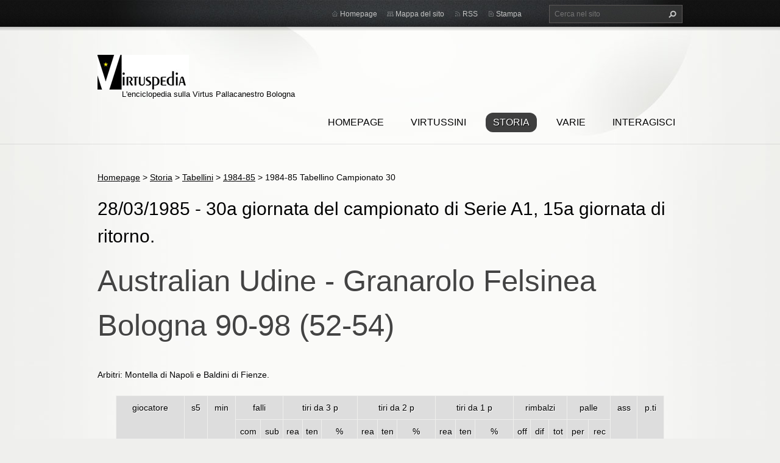

--- FILE ---
content_type: text/html; charset=UTF-8
request_url: https://www.virtuspedia.it/virtussini/storia/tabellini/a1984-85/a1984-85-tabellino-campionato-30/
body_size: 61044
content:
<!doctype html>
<!--[if lt IE 7]> <html class="lt-ie10 lt-ie9 lt-ie8 lt-ie7" lang="it"> <![endif]-->
<!--[if IE 7]>    <html class="lt-ie10 lt-ie9 lt-ie8" lang="it"> <![endif]-->
<!--[if IE 8]>    <html class="lt-ie10 lt-ie9" lang="it"> <![endif]-->
<!--[if IE 9]>    <html class="lt-ie10" lang="it"> <![endif]-->
<!--[if gt IE 9]><!-->
<html lang="it">
<!--<![endif]-->
<head>
  <base href="https://www.virtuspedia.it/">
  <meta charset="utf-8">
  <meta name="description" content="">
  <meta name="keywords" content="">
  <meta name="generator" content="Webnode">
  <meta name="apple-mobile-web-app-capable" content="yes">
  <meta name="apple-mobile-web-app-status-bar-style" content="black">
  <meta name="format-detection" content="telephone=no">
    <link rel="icon" type="image/svg+xml" href="/favicon.svg" sizes="any">  <link rel="icon" type="image/svg+xml" href="/favicon16.svg" sizes="16x16">  <link rel="icon" href="/favicon.ico">  <link rel="stylesheet" href="https://www.virtuspedia.it/wysiwyg/system.style.css">
<link rel="canonical" href="https://www.virtuspedia.it/virtussini/storia/tabellini/a1984-85/a1984-85-tabellino-campionato-30/">
<script type="text/javascript">(function(i,s,o,g,r,a,m){i['GoogleAnalyticsObject']=r;i[r]=i[r]||function(){
			(i[r].q=i[r].q||[]).push(arguments)},i[r].l=1*new Date();a=s.createElement(o),
			m=s.getElementsByTagName(o)[0];a.async=1;a.src=g;m.parentNode.insertBefore(a,m)
			})(window,document,'script','//www.google-analytics.com/analytics.js','ga');ga('create', 'UA-797705-6', 'auto',{"name":"wnd_header"});ga('wnd_header.set', 'dimension1', 'W1');ga('wnd_header.set', 'anonymizeIp', true);ga('wnd_header.send', 'pageview');var pageTrackerAllTrackEvent=function(category,action,opt_label,opt_value){ga('send', 'event', category, action, opt_label, opt_value)};</script>
  <link rel="alternate" type="application/rss+xml" href="https://virtuspedia.it/rss/all.xml" title="">
<!--[if lte IE 9]><style type="text/css">.cke_skin_webnode iframe {vertical-align: baseline !important;}</style><![endif]-->
  <meta http-equiv="X-UA-Compatible" content="IE=edge,chrome=1">
  <title>1984-85 Tabellino Campionato 30 :: Virtuspedia</title>
  <meta name="viewport" content="width=1100">
  <link rel="stylesheet" href="/css/style.css">

				<script type="text/javascript">
				/* <![CDATA[ */
					
					if (typeof(RS_CFG) == 'undefined') RS_CFG = new Array();
					RS_CFG['staticServers'] = new Array('https://d11bh4d8fhuq47.cloudfront.net/');
					RS_CFG['skinServers'] = new Array('https://d11bh4d8fhuq47.cloudfront.net/');
					RS_CFG['filesPath'] = 'https://www.virtuspedia.it/_files/';
					RS_CFG['filesAWSS3Path'] = 'https://60003a959e.clvaw-cdnwnd.com/aa1a01df1486dd5d4365b45099519abc/';
					RS_CFG['lbClose'] = 'Chiudi';
					RS_CFG['skin'] = 'default';
					if (!RS_CFG['labels']) RS_CFG['labels'] = new Array();
					RS_CFG['systemName'] = 'Webnode';
						
					RS_CFG['responsiveLayout'] = 0;
					RS_CFG['mobileDevice'] = 0;
					RS_CFG['labels']['copyPasteSource'] = 'Maggiori informazioni';
					
				/* ]]> */
				</script><script type="text/javascript" src="https://d11bh4d8fhuq47.cloudfront.net/_system/client/js/compressed/frontend.package.1-3-108.js?ph=60003a959e"></script><style type="text/css"></style></head>
<body><!-- div id="wrapper2" -->
<div id="wrapper2">
<!-- div id="wrapper" -->
<div id="wrapper">
   <!-- div id="header" -->
   <div id="header">
      <!-- div id="headerMain" -->
      <div id="headerMain">
            <!-- div id="headerMainContent" -->
            <div id="headerMainContent" class="clearfix">
                  <div id="logoZone">
                        <div id="logo"><a href="home/" class="image" title="Vai alla Homepage"><span id="rbcSystemIdentifierLogo"><img src="https://60003a959e.clvaw-cdnwnd.com/aa1a01df1486dd5d4365b45099519abc/200004068-287db2977a/logoVirtuspedia_2019_positivo150px.jpg"  width="150" height="57"  alt="Virtuspedia"></span></a></div>                        <p id="moto"><span id="rbcCompanySlogan" class="rbcNoStyleSpan">L&#039;enciclopedia sulla Virtus Pallacanestro Bologna</span></p>
                  </div>
                  <div class="menuWrapper">
                  

    
		<ul class="menu">
	<li class="first">      
      <a href="/home/">         
      Homepage           
  </a>        
  </li>
	<li>      
      <a href="/virtussini/">         
      Virtussini           
  </a>        
  
	<ul class="level1">
		<li class="first">      
      <a href="/giocatori/">         
      Giocatori           
  </a>        
  
		<ul class="level2">
			<li class="first">      
      <a href="/a/">         
      A           
  </a>        
  
			<ul class="level3">
				<li class="first">      
      <a href="/a/awudu-abass/">         
      Awudu Abass           
  </a>        
  </li>
				<li>      
      <a href="/giocatori/alessandro-abbio/">         
      Alessandro Abbio           
  </a>        
  </li>
				<li>      
      <a href="/a/matteo-accorsi/">         
      Matteo Accorsi           
  </a>        
  </li>
				<li>      
      <a href="/a/josh-adams/">         
      Josh Adams           
  </a>        
  </li>
				<li>      
      <a href="/a/nicola-akele/">         
      Nicola Akele           
  </a>        
  </li>
				<li>      
      <a href="/a/cristian-akrivos/">         
      Cristian Akrivos           
  </a>        
  </li>
				<li>      
      <a href="/renato-albonico/">         
      Renato Albonico           
  </a>        
  </li>
				<li>      
      <a href="/mario-alesini/">         
      Mario Alesini           
  </a>        
  </li>
				<li>      
      <a href="/a/ty-shon-alexander/">         
      Ty-Shon Alexander           
  </a>        
  </li>
				<li>      
      <a href="/a/amar-alibegovic/">         
      Amar Alibegovic           
  </a>        
  </li>
				<li>      
      <a href="/floyd-allen/">         
      Floyd Allen           
  </a>        
  </li>
				<li>      
      <a href="/a/giovanni-allodi/">         
      Giovanni Allodi           
  </a>        
  </li>
				<li>      
      <a href="/a/derrick-alston/">         
      Derrick Alston           
  </a>        
  </li>
				<li>      
      <a href="/a/luciano-amaduzzi/">         
      Luciano Amaduzzi           
  </a>        
  </li>
				<li>      
      <a href="/john-amaechi/">         
      John Amaechi           
  </a>        
  </li>
				<li>      
      <a href="/fabrizio-ambrassa/">         
      Fabrizio Ambrassa           
  </a>        
  </li>
				<li>      
      <a href="/valerio-amoroso/">         
      Valerio Amoroso           
  </a>        
  </li>
				<li>      
      <a href="/david-andersen/">         
      David Andersen           
  </a>        
  </li>
				<li>      
      <a href="/michael-andersen/">         
      Michael Andersen           
  </a>        
  </li>
				<li>      
      <a href="/alan-anderson/">         
      Alan Anderson           
  </a>        
  </li>
				<li>      
      <a href="/mario-andreo/">         
      Mario Andreo           
  </a>        
  </li>
				<li>      
      <a href="/a/danilo-andusic/">         
      Danilo Andusic           
  </a>        
  </li>
				<li>      
      <a href="/a/piero-angelini/">         
      Piero Angelini           
  </a>        
  </li>
				<li>      
      <a href="/luca-ansaloni/">         
      Luca Ansaloni           
  </a>        
  </li>
				<li>      
      <a href="/massimo-antonelli/">         
      Massimo Antonelli           
  </a>        
  </li>
				<li>      
      <a href="/a/gints-antrops/">         
      Gints Antrops           
  </a>        
  </li>
				<li>      
      <a href="/a/pietro-aradori/">         
      Pietro Aradori           
  </a>        
  </li>
				<li>      
      <a href="/jamie-arnold/">         
      Jamie Arnold           
  </a>        
  </li>
				<li>      
      <a href="/a/andrea-artoni/">         
      Andrea Artoni           
  </a>        
  </li>
				<li>      
      <a href="/a/giancarlo-asteo/">         
      Giancarlo Asteo           
  </a>        
  </li>
				<li>      
      <a href="/stefano-attruia/">         
      Stefano Attruia           
  </a>        
  </li>
				<li>      
      <a href="/a/aversa/">         
       A Aversa           
  </a>        
  </li>
				<li class="last">      
      <a href="/ruslan-avleev/">         
      Ruslan Avleev           
  </a>        
  </li>
			</ul>
			</li>
			<li>      
      <a href="/giocatori/b/">         
      B           
  </a>        
  
			<ul class="level3">
				<li class="first">      
      <a href="/giocatori/b/matteo-baiocchi/">         
      Matteo Baiocchi           
  </a>        
  </li>
				<li>      
      <a href="/giocatori/b/ismael-bako/">         
      Ismael Bako           
  </a>        
  </li>
				<li>      
      <a href="/giocatori/b/stefano-balbi/">         
      Stefano Balbi           
  </a>        
  </li>
				<li>      
      <a href="/giocatori/b/angelo-baldassarri/">         
      Angelo Baldassarri           
  </a>        
  </li>
				<li>      
      <a href="/giocatori/b/filippo-baldi-rossi/">         
      Filippo Baldi Rossi           
  </a>        
  </li>
				<li>      
      <a href="/giocatori/b/valentino-ballestri/">         
      Valentino Ballestri           
  </a>        
  </li>
				<li>      
      <a href="/giocatori/b/marco-baraldi/">         
      Marco Baraldi           
  </a>        
  </li>
				<li>      
      <a href="/giocatori/b/matteo-barbieri/">         
      Matteo Barbieri           
  </a>        
  </li>
				<li>      
      <a href="/giocatori/b/federico-barilli/">         
      Federico Barilli           
  </a>        
  </li>
				<li>      
      <a href="/giocatori/paolo-barlera/">         
      Paolo Barlera           
  </a>        
  </li>
				<li>      
      <a href="/giocatori/alfredo-barlucchi/">         
      Alfredo Barlucchi           
  </a>        
  </li>
				<li>      
      <a href="/giocatori/b/dino-baroni/">         
      Dino Baroni           
  </a>        
  </li>
				<li>      
      <a href="/giocatori/b/christian-barzanti/">         
      Christian Barzanti           
  </a>        
  </li>
				<li>      
      <a href="/giocatori/b/nicola-bastone/">         
      Nicola Bastone           
  </a>        
  </li>
				<li>      
      <a href="/giocatori/b/fabio-bastoni/">         
      Fabio Bastoni           
  </a>        
  </li>
				<li>      
      <a href="/giocatori/giuliano-battilani/">         
      Giuliano Battilani           
  </a>        
  </li>
				<li>      
      <a href="/giocatori/valentino-battisti/">         
      Valentino Battisti           
  </a>        
  </li>
				<li>      
      <a href="/giocatori/joey-beard/">         
      Joey Beard           
  </a>        
  </li>
				<li>      
      <a href="/giocatori/sani-becirovic/">         
      Sani Becirovic           
  </a>        
  </li>
				<li>      
      <a href="/giocatori/mirza-begic/">         
      Mirza Begic           
  </a>        
  </li>
				<li>      
      <a href="/giocatori/marco-belinelli/">         
      Marco Belinelli           
  </a>        
  </li>
				<li>      
      <a href="/giocatori/charlie-bell/">         
      Charlie Bell           
  </a>        
  </li>
				<li>      
      <a href="/giocatori/b/loris-belloni/">         
      Loris Belloni           
  </a>        
  </li>
				<li>      
      <a href="/giocatori/b/giorgio-benati/">         
      Giorgio Benati           
  </a>        
  </li>
				<li>      
      <a href="/giocatori/b/giuseppe-benchimol/">         
      Giuseppe Benchimol           
  </a>        
  </li>
				<li>      
      <a href="/giocatori/elvio-bencivenni/">         
      Elvio Bencivenni           
  </a>        
  </li>
				<li>      
      <a href="/giocatori/mario-bendandi/">         
      Mario Bendandi           
  </a>        
  </li>
				<li>      
      <a href="/giocatori/loris-benelli/">         
      Loris Benelli           
  </a>        
  </li>
				<li>      
      <a href="/giocatori/b/gabriele-benetti/">         
      Gabriele Benetti           
  </a>        
  </li>
				<li>      
      <a href="/giocatori/doremus-bennermann/">         
      Doremus Bennermann           
  </a>        
  </li>
				<li>      
      <a href="/giocatori/enrico-beretta/">         
      Enrico Beretta           
  </a>        
  </li>
				<li>      
      <a href="/giocatori/b/paolo-bergonzoni/">         
      Paolo Bergonzoni           
  </a>        
  </li>
				<li>      
      <a href="/giocatori/b/fausto-bernardelli/">         
      Fausto Bernardelli           
  </a>        
  </li>
				<li>      
      <a href="/giocatori/renato-bernardi/">         
      Renato Bernardi           
  </a>        
  </li>
				<li>      
      <a href="/giocatori/gianfranco-bersani/">         
      Gianfranco Bersani           
  </a>        
  </li>
				<li>      
      <a href="/giocatori/b/matteo-berti/">         
      Matteo Berti           
  </a>        
  </li>
				<li>      
      <a href="/giocatori/b/michele-bertinelli/">         
      Michele Bertinelli           
  </a>        
  </li>
				<li>      
      <a href="/giocatori/b/franco-bertini/">         
      Franco Bertini           
  </a>        
  </li>
				<li>      
      <a href="/giocatori/b/matteo-bertolazzi/">         
      Matteo Bertolazzi           
  </a>        
  </li>
				<li>      
      <a href="/giocatori/gianni-bertolotti/">         
      Gianni Bertolotti           
  </a>        
  </li>
				<li>      
      <a href="/giocatori/dario-bertoncelli/">         
      Dario Bertoncelli           
  </a>        
  </li>
				<li>      
      <a href="/giocatori/b/ambrogio-bessi/">         
      Ambrogio Bessi           
  </a>        
  </li>
				<li>      
      <a href="/giocatori/travis-best/">         
      Travis Best           
  </a>        
  </li>
				<li>      
      <a href="/giocatori/b/sandro-bevilacqua/">         
      Sandro Bevilacqua           
  </a>        
  </li>
				<li>      
      <a href="/giocatori/b/corrado-bianconi/">         
      Corrado Bianconi           
  </a>        
  </li>
				<li>      
      <a href="/giocatori/b/arturo-bigliardi/">         
      Arturo Bigliardi           
  </a>        
  </li>
				<li>      
      <a href="/giocatori/andrea-binelli/">         
      Andrea Binelli           
  </a>        
  </li>
				<li>      
      <a href="/giocatori/augusto-binelli/">         
      Augusto Binelli           
  </a>        
  </li>
				<li>      
      <a href="/giocatori/joe-binion/">         
      Joe Binion           
  </a>        
  </li>
				<li>      
      <a href="/giocatori/b/andrea-blasi/">         
      Andrea Blasi           
  </a>        
  </li>
				<li>      
      <a href="/giocatori/brett-blizzard/">         
      Brett Blizzard           
  </a>        
  </li>
				<li>      
      <a href="/giocatori/david-bluthenthal/">         
      David Bluthenthal           
  </a>        
  </li>
				<li>      
      <a href="/giocatori/b/luigi-boari/">         
      Luigi Boari           
  </a>        
  </li>
				<li>      
      <a href="/giocatori/b/albino-bocciai/">         
      Albino Bocciai           
  </a>        
  </li>
				<li>      
      <a href="/giocatori/b/pietro-bombardi/">         
      Pietro Bombardi           
  </a>        
  </li>
				<li>      
      <a href="/giocatori/lauro-bon/">         
      Lauro Bon           
  </a>        
  </li>
				<li>      
      <a href="/giocatori/b/andrea-bona/">         
      Andrea Bona           
  </a>        
  </li>
				<li>      
      <a href="/giocatori/b/giorgio-bonaga/">         
      Giorgio Bonaga           
  </a>        
  </li>
				<li>      
      <a href="/giocatori/roberto-bonaga/">         
      Roberto Bonaga           
  </a>        
  </li>
				<li>      
      <a href="/giocatori/b/stefano-bonaga/">         
      Stefano Bonaga           
  </a>        
  </li>
				<li>      
      <a href="/giocatori/marco-bonamico/">         
      Marco Bonamico           
  </a>        
  </li>
				<li>      
      <a href="/giocatori/b/tommaso-bonanno/">         
      Tommaso Bonanno           
  </a>        
  </li>
				<li>      
      <a href="/giocatori/b/gabriele-bonetti/">         
      Gabriele Bonetti           
  </a>        
  </li>
				<li>      
      <a href="/giocatori/justo-bonetto/">         
      Justo Bonetto           
  </a>        
  </li>
				<li>      
      <a href="/giocatori/simone-bonfiglio/">         
      Simone Bonfiglio           
  </a>        
  </li>
				<li>      
      <a href="/giocatori/b/giorgio-bongiovanni/">         
      Giorgio Bongiovanni           
  </a>        
  </li>
				<li>      
      <a href="/giocatori/mario-boni/">         
      Mario Boni           
  </a>        
  </li>
				<li>      
      <a href="/giocatori/anthony-bonner/">         
      Anthony Bonner           
  </a>        
  </li>
				<li>      
      <a href="/giocatori/davide-bonora/">         
      Davide Bonora           
  </a>        
  </li>
				<li>      
      <a href="/giocatori/b/carlo-bontempi/">         
      Carlo Bontempi           
  </a>        
  </li>
				<li>      
      <a href="/giocatori/giorgio-borghetti/">         
      Giorgio Borghetti           
  </a>        
  </li>
				<li>      
      <a href="/giocatori/umberto-borghi/">         
      Umberto Borghi           
  </a>        
  </li>
				<li>      
      <a href="/giocatori/b/massimiliano-bosio/">         
      Massimiliano Bosio           
  </a>        
  </li>
				<li>      
      <a href="/giocatori/b/riccardo-bottioni/">         
      Riccardo Bottioni           
  </a>        
  </li>
				<li>      
      <a href="/giocatori/b/flavio-bottiroli/">         
      Flavio Bottiroli           
  </a>        
  </li>
				<li>      
      <a href="/giocatori/cal-bowdler/">         
      Cal Bowdler           
  </a>        
  </li>
				<li>      
      <a href="/giocatori/b/elc-bowen/">         
      L.C. Bowen           
  </a>        
  </li>
				<li>      
      <a href="/giocatori/earl-boykins/">         
      Earl Boykins           
  </a>        
  </li>
				<li>      
      <a href="/giocatori/corey-brewer/">         
      Corey Brewer           
  </a>        
  </li>
				<li>      
      <a href="/giocatori/damiano-brigo/">         
      Damiano Brigo           
  </a>        
  </li>
				<li>      
      <a href="/giocatori/b/livio-brisco/">         
      Livio Brisco           
  </a>        
  </li>
				<li>      
      <a href="/giocatori/david-brkic/">         
      David Brkic           
  </a>        
  </li>
				<li>      
      <a href="/giocatori/matteo-brunamonti/">         
      Matteo Brunamonti           
  </a>        
  </li>
				<li>      
      <a href="/giocatori/roberto-brunamonti/">         
      Roberto Brunamonti           
  </a>        
  </li>
				<li>      
      <a href="/giocatori/b/maurizio-brunelli/">         
      Maurizio Brunelli           
  </a>        
  </li>
				<li>      
      <a href="/giocatori/b/lino-bruni/">         
      Lino Bruni           
  </a>        
  </li>
				<li>      
      <a href="/giocatori/b/otello-bruni/">         
      Otello Bruni           
  </a>        
  </li>
				<li>      
      <a href="/giocatori/b/alessandro-bruno/">         
      Alessandro Bruno           
  </a>        
  </li>
				<li>      
      <a href="/giocatori/eric-brunson/">         
      Eric Brunson           
  </a>        
  </li>
				<li>      
      <a href="/giocatori/b/davide-bruttini/">         
      Davide Bruttini           
  </a>        
  </li>
				<li>      
      <a href="/giocatori/roberto-bruzzi/">         
      Roberto Bruzzi           
  </a>        
  </li>
				<li>      
      <a href="/giocatori/massimo-bulleri/">         
      Massimo Bulleri           
  </a>        
  </li>
				<li>      
      <a href="/giocatori/b/robert-burgess/">         
      Robert Burgess           
  </a>        
  </li>
				<li>      
      <a href="/giocatori/b/giuseppe-buschi/">         
      Giuseppe Buschi           
  </a>        
  </li>
				<li>      
      <a href="/giocatori/b/luca-busi/">         
      Luca Busi           
  </a>        
  </li>
				<li>      
      <a href="/giocatori/giorgio-buzzavo/">         
      Giorgio Buzzavo           
  </a>        
  </li>
				<li>      
      <a href="/giocatori/b/marcello-buzzetti/">         
      Marcello Buzzetti           
  </a>        
  </li>
				<li>      
      <a href="/giocatori/b/will-bynum/">         
      Will Bynum           
  </a>        
  </li>
				<li class="last">      
      <a href="/giocatori/marty-byrnes/">         
      Marty Byrnes           
  </a>        
  </li>
			</ul>
			</li>
			<li>      
      <a href="/giocatori/a/">         
      C           
  </a>        
  
			<ul class="level3">
				<li class="first">      
      <a href="/giocatori/a/devontae-cacok/">         
      Devontae Cacok           
  </a>        
  </li>
				<li>      
      <a href="/giocatori/carlo-caglieris/">         
      Carlo Caglieris           
  </a>        
  </li>
				<li>      
      <a href="/giocatori/antonio-calebotta/">         
      Antonio Calebotta           
  </a>        
  </li>
				<li>      
      <a href="/giocatori/marino-calza/">         
      Marino Calza           
  </a>        
  </li>
				<li>      
      <a href="/giocatori/a/giorgio-calzoni/">         
      Giorgio Calzoni           
  </a>        
  </li>
				<li>      
      <a href="/giocatori/a/gora-camara/">         
      Gora Camara           
  </a>        
  </li>
				<li>      
      <a href="/giocatori/luigi-camosci/">         
      Luigi Camosci           
  </a>        
  </li>
				<li>      
      <a href="/giocatori/jean-carlos-canelo/">         
      Jean Carlos Canelo           
  </a>        
  </li>
				<li>      
      <a href="/giocatori/a/pier-giovanni-canepele/">         
      Pier Giovanni Canepele           
  </a>        
  </li>
				<li>      
      <a href="/giocatori/a/abramo-canka/">         
      Abramo Canka           
  </a>        
  </li>
				<li>      
      <a href="/giocatori/achille-canna/">         
      Achille Canna           
  </a>        
  </li>
				<li>      
      <a href="/giocatori/francesco-cantamessi/">         
      Francesco Cantamessi           
  </a>        
  </li>
				<li>      
      <a href="/giocatori/a/francesco-maria-canuti/">         
      Francesco Maria Canuti           
  </a>        
  </li>
				<li>      
      <a href="/giocatori/a/francesco-cao/">         
      Francesco Cao           
  </a>        
  </li>
				<li>      
      <a href="/giocatori/a/pierluigi-capellani/">         
      Pierluigi Capellani           
  </a>        
  </li>
				<li>      
      <a href="/giocatori/a/alessandro-cappelletti/">         
      Alessandro Cappelletti           
  </a>        
  </li>
				<li>      
      <a href="/giocatori/a/paolo-cappelletti/">         
      Paolo Cappelletti           
  </a>        
  </li>
				<li>      
      <a href="/giocatori/paolo-cappelli/">         
      Paolo Cappelli           
  </a>        
  </li>
				<li>      
      <a href="/giocatori/a/lorenzo-cappellotto/">         
      Lorenzo Cappellotto           
  </a>        
  </li>
				<li>      
      <a href="/giocatori/a/mirko-carella/">         
      Mirko Carella           
  </a>        
  </li>
				<li>      
      <a href="/giocatori/flavio-carera/">         
      Flavio Carera           
  </a>        
  </li>
				<li>      
      <a href="/giocatori/a/alberto-careri/">         
      Alberto Careri           
  </a>        
  </li>
				<li>      
      <a href="/giocatori/a/sandro-carestia/">         
      Sandro Carestia           
  </a>        
  </li>
				<li>      
      <a href="/giocatori/a/alberto-carpani/">         
      Alberto Carpani           
  </a>        
  </li>
				<li>      
      <a href="/giocatori/roberto-casoli/">         
      Roberto Casoli           
  </a>        
  </li>
				<li>      
      <a href="/giocatori/a/riccardo-cattapan/">         
      Riccardo Cattapan           
  </a>        
  </li>
				<li>      
      <a href="/giocatori/roberto-cavallari/">         
      Roberto Cavallari           
  </a>        
  </li>
				<li>      
      <a href="/giocatori/marco-cavicchioli/">         
      Marco Cavicchioli           
  </a>        
  </li>
				<li>      
      <a href="/giocatori/a/andrea-cempini/">         
      Andrea Cempini           
  </a>        
  </li>
				<li>      
      <a href="/giocatori/a/matteo-cempini/">         
      Matteo Cempini           
  </a>        
  </li>
				<li>      
      <a href="/giocatori/a/danilo-cenacchi/">         
      Danilo Cenacchi           
  </a>        
  </li>
				<li>      
      <a href="/giocatori/a/giuliano-ceper/">         
      Giuliano Ceper           
  </a>        
  </li>
				<li>      
      <a href="/giocatori/a/riccardo-ceresi/">         
      Riccardo Ceresi           
  </a>        
  </li>
				<li>      
      <a href="/giocatori/a/marco-ceron/">         
      Marco Ceron           
  </a>        
  </li>
				<li>      
      <a href="/giocatori/a/cesaroni/">         
      Fabio Cesaroni           
  </a>        
  </li>
				<li>      
      <a href="/giocatori/a/stefano-cesini/">         
      Stefano Cesini           
  </a>        
  </li>
				<li>      
      <a href="/giocatori/a/volkan-cetinthara/">         
      Volkan Cetinthara           
  </a>        
  </li>
				<li>      
      <a href="/giocatori/george-chalhoub/">         
      George Chalhoub           
  </a>        
  </li>
				<li>      
      <a href="/giocatori/a/mario-chalmers/">         
      Mario Chalmers           
  </a>        
  </li>
				<li>      
      <a href="/giocatori/carlo-cherubini/">         
      Carlo Cherubini           
  </a>        
  </li>
				<li>      
      <a href="/giocatori/a/roberto-chessari/">         
      Roberto Chessari           
  </a>        
  </li>
				<li>      
      <a href="/giocatori/roberto-chiacig/">         
      Roberto Chiacig           
  </a>        
  </li>
				<li>      
      <a href="/giocatori/a/riccardo-chiaffarelli/">         
      Riccardo Chiaffarelli           
  </a>        
  </li>
				<li>      
      <a href="/giocatori/a/giuseppe-chili/">         
      Giuseppe Chili           
  </a>        
  </li>
				<li>      
      <a href="/giocatori/a/mario-chiusolo/">         
      Mario Chiusolo           
  </a>        
  </li>
				<li>      
      <a href="/giocatori/a/lucio-marco-ciamaroni/">         
      Lucio Marco Ciamaroni           
  </a>        
  </li>
				<li>      
      <a href="/giocatori/a/will-clyburn/">         
      Will Clyburn           
  </a>        
  </li>
				<li>      
      <a href="/giocatori/a/nicolo-codeluppi/">         
      Nicolò Codeluppi           
  </a>        
  </li>
				<li>      
      <a href="/giocatori/claudio-coldebella/">         
      Claudio Coldebella           
  </a>        
  </li>
				<li>      
      <a href="/giocatori/andre-collins/">         
      Andre Collins           
  </a>        
  </li>
				<li>      
      <a href="/giocatori/a/gastone-colombo/">         
      Gastone Colombo           
  </a>        
  </li>
				<li>      
      <a href="/giocatori/a/luca-colombo/">         
      Luca Colombo           
  </a>        
  </li>
				<li>      
      <a href="/giocatori/a/giuseppe-comastri/">         
      Giuseppe Comastri           
  </a>        
  </li>
				<li>      
      <a href="/giocatori/will-conroy/">         
      Will Conroy           
  </a>        
  </li>
				<li>      
      <a href="/giocatori/a/contessi/">         
      Contessi           
  </a>        
  </li>
				<li>      
      <a href="/giocatori/a/augusto-conti/">         
      Augusto Conti           
  </a>        
  </li>
				<li>      
      <a href="/giocatori/leonardo-conti/">         
      Leonardo Conti           
  </a>        
  </li>
				<li>      
      <a href="/giocatori/paolo-conti/">         
      Paolo Conti           
  </a>        
  </li>
				<li>      
      <a href="/giocatori/doug-cook/">         
      Doug Cook           
  </a>        
  </li>
				<li>      
      <a href="/giocatori/a/derek-cooke/">         
      Derek Cooke           
  </a>        
  </li>
				<li>      
      <a href="/giocatori/a/isaia-cordinier/">         
      Isaia Cordinier           
  </a>        
  </li>
				<li>      
      <a href="/giocatori/a/enrico-corni/">         
      Enrico Corni           
  </a>        
  </li>
				<li>      
      <a href="/giocatori/a/tullio-corradi/">         
      Tullio Corradi           
  </a>        
  </li>
				<li>      
      <a href="/giocatori/a/lorenzo-corradini/">         
      Lorenzo Corradini           
  </a>        
  </li>
				<li>      
      <a href="/giocatori/kresimir-cosic/">         
      Kresimir Cosic           
  </a>        
  </li>
				<li>      
      <a href="/giocatori/massimo-cosmelli/">         
      Massimo Cosmelli           
  </a>        
  </li>
				<li>      
      <a href="/giocatori/a/gian-paolo-costa/">         
      Gian Paolo Costa           
  </a>        
  </li>
				<li>      
      <a href="/giocatori/a/david-cournooh/">         
      David Cournooh           
  </a>        
  </li>
				<li>      
      <a href="/giocatori/a/alberto-cremonini/">         
      Alberto Cremonini           
  </a>        
  </li>
				<li>      
      <a href="/giocatori/a/andrea-cremonini/">         
      Andrea Cremonini           
  </a>        
  </li>
				<li>      
      <a href="/giocatori/claudio-crippa/">         
      Claudio Crippa           
  </a>        
  </li>
				<li>      
      <a href="/giocatori/andrea-crosariol/">         
      Andrea Crosariol           
  </a>        
  </li>
				<li>      
      <a href="/giocatori/a/gino-cuccarolo/">         
      Gino Cuccarolo           
  </a>        
  </li>
				<li>      
      <a href="/giocatori/a/paolo-cucchi/">         
      Paolo Cucchi           
  </a>        
  </li>
				<li>      
      <a href="/giocatori/vonteego-cummings/">         
      Vonteego Cummings           
  </a>        
  </li>
				<li>      
      <a href="/giocatori/a/mirko-cupello/">         
      Mirko Cupello           
  </a>        
  </li>
				<li class="last">      
      <a href="/giocatori/a/marco-cuppini/">         
      Marco Cuppini           
  </a>        
  </li>
			</ul>
			</li>
			<li>      
      <a href="/giocatori/d/">         
      D           
  </a>        
  
			<ul class="level3">
				<li class="first">      
      <a href="/giocatori/d/augusto-damico/">         
      Augusto D&#039;Amico           
  </a>        
  </li>
				<li>      
      <a href="/giocatori/matteo-da-ros/">         
      Matteo Da Ros           
  </a>        
  </li>
				<li>      
      <a href="/giocatori/roberto-dalla-vecchia/">         
      Roberto Dalla Vecchia           
  </a>        
  </li>
				<li>      
      <a href="/giocatori/alessandro-daniele/">         
      Alessandro Daniele           
  </a>        
  </li>
				<li>      
      <a href="/giocatori/predrag-danilovic/">         
      Predrag Danilovic           
  </a>        
  </li>
				<li>      
      <a href="/giocatori/bennet-davison/">         
      Bennett Davison           
  </a>        
  </li>
				<li>      
      <a href="/giocatori/paolo-dazzi/">         
      Paolo Dazzi           
  </a>        
  </li>
				<li>      
      <a href="/giocatori/d/enrico-de-carli/">         
      Enrico De Carli           
  </a>        
  </li>
				<li>      
      <a href="/giocatori/d/franco-de-fanti/">         
      Franco De Fanti           
  </a>        
  </li>
				<li>      
      <a href="/giocatori/d/ermenegildo-de-luigi/">         
      Ermenegildo De Luigi           
  </a>        
  </li>
				<li>      
      <a href="/giocatori/tullio-de-piccoli/">         
      Tullio De Piccoli           
  </a>        
  </li>
				<li>      
      <a href="/giocatori/d/mattia-de-ruvo/">         
      Mattia De Ruvo           
  </a>        
  </li>
				<li>      
      <a href="/giocatori/d/vittorio-de-simoni/">         
      Vittorio De Simoni           
  </a>        
  </li>
				<li>      
      <a href="/giocatori/d/angelo-de-stasio/">         
      Angelo De Stasio           
  </a>        
  </li>
				<li>      
      <a href="/giocatori/d/george-de-vito/">         
      George De Vito           
  </a>        
  </li>
				<li>      
      <a href="/giocatori/d/del-pian/">         
      Del Pian           
  </a>        
  </li>
				<li>      
      <a href="/giocatori/willie-dean/">         
      Willie Deane           
  </a>        
  </li>
				<li>      
      <a href="/giocatori/d/franco-degli-esposti/">         
      Franco Degli Esposti           
  </a>        
  </li>
				<li>      
      <a href="/giocatori/d/manuel-del-brocco/">         
      Manuel Del Brocco           
  </a>        
  </li>
				<li>      
      <a href="/giocatori/d/marcos-delia/">         
      Marcos Delia           
  </a>        
  </li>
				<li>      
      <a href="/giocatori/d/lorenzo-deri/">         
      Lorenzo Deri           
  </a>        
  </li>
				<li>      
      <a href="/giocatori/fabio-di-bella/">         
      Fabio Di Bella           
  </a>        
  </li>
				<li>      
      <a href="/giocatori/d/rino-di-cera/">         
      Rino Di Cera           
  </a>        
  </li>
				<li>      
      <a href="/giocatori/d/iginio-di-federico/">         
      Iginio Di Federico           
  </a>        
  </li>
				<li>      
      <a href="/giocatori/massimo-di-grazia/">         
      Massimo Di Grazia           
  </a>        
  </li>
				<li>      
      <a href="/giocatori/lorenzo-di-marcantonio/">         
      Lorenzo Di Marcantonio           
  </a>        
  </li>
				<li>      
      <a href="/giocatori/alfredo-di-tommaso/">         
      Alfredo Di Tommaso           
  </a>        
  </li>
				<li>      
      <a href="/giocatori/davide-diacci/">         
      Davide Diacci           
  </a>        
  </li>
				<li>      
      <a href="/giocatori/derrick-dial/">         
      Derrick Dial           
  </a>        
  </li>
				<li>      
      <a href="/giocatori/d/aliou-diarra/">         
      Aliou Diarra           
  </a>        
  </li>
				<li>      
      <a href="/giocatori/d/momo-diouf/">         
      Momo Diouf           
  </a>        
  </li>
				<li>      
      <a href="/giocatori/d/ognjen-dobric/">         
      Ognjen Dobric           
  </a>        
  </li>
				<li>      
      <a href="/giocatori/d/agostino-donati/">         
      Agostino Donati           
  </a>        
  </li>
				<li>      
      <a href="/giocatori/d/galeazzo-dondi-dallorologio/">         
      Galeazzo Dondi Dall&#039;Orologio           
  </a>        
  </li>
				<li>      
      <a href="/giocatori/d/giovanni-dondi-dallorologio/">         
      Giovanni Dondi Dall&#039;Orologio           
  </a>        
  </li>
				<li>      
      <a href="/giocatori/d/marco-dondi-dallorologio/">         
      Marco Dondi Dall&#039;Orologio           
  </a>        
  </li>
				<li>      
      <a href="/giocatori/john-douglas/">         
      John Douglas           
  </a>        
  </li>
				<li>      
      <a href="/giocatori/chris-douglas-roberts/">         
      Chris Douglas-Roberts           
  </a>        
  </li>
				<li>      
      <a href="/giocatori/christian-drejer/">         
      Christian Drejer           
  </a>        
  </li>
				<li>      
      <a href="/giocatori/terry-driscoll/">         
      Terry Driscoll           
  </a>        
  </li>
				<li>      
      <a href="/giocatori/d/louis-dunbar/">         
      Louis Dunbar           
  </a>        
  </li>
				<li class="last">      
      <a href="/giocatori/d/bryant-dunston/">         
      Bryant Dunston           
  </a>        
  </li>
			</ul>
			</li>
			<li>      
      <a href="/giocatori/e/">         
      E           
  </a>        
  
			<ul class="level3">
				<li class="first">      
      <a href="/giocatori/e/gianmarco-ebeling/">         
      Gianmarco Ebeling           
  </a>        
  </li>
				<li>      
      <a href="/giocatori/e/ndudi-ebi/">         
      Ndudi Ebi           
  </a>        
  </li>
				<li>      
      <a href="/giocatori/bill-edwards/">         
      Bill Edwards           
  </a>        
  </li>
				<li>      
      <a href="/giocatori/e/carsen-edwards/">         
      Carsen Edwards           
  </a>        
  </li>
				<li>      
      <a href="/giocatori/nikolaos-ekonomou/">         
      Nikolaos Ekonomou           
  </a>        
  </li>
				<li>      
      <a href="/giocatori/carl-english/">         
      Carl English           
  </a>        
  </li>
				<li>      
      <a href="/giocatori/e/alejandro-escudero/">         
      Alejandro Escudero           
  </a>        
  </li>
				<li>      
      <a href="/giocatori/e/fabio-espa/">         
      Fabio Espa           
  </a>        
  </li>
				<li class="last">      
      <a href="/giocatori/ilian-evtimov/">         
      Ilian Evtimov           
  </a>        
  </li>
			</ul>
			</li>
			<li>      
      <a href="/giocatori/f/">         
      F           
  </a>        
  
			<ul class="level3">
				<li class="first">      
      <a href="/giocatori/f/simone-fabiani/">         
      Simone Fabiani           
  </a>        
  </li>
				<li>      
      <a href="/giocatori/f/walther-fabris/">         
      Walther Fabris           
  </a>        
  </li>
				<li>      
      <a href="/giocatori/f/luigi-facchini/">         
      Luigi Facchini           
  </a>        
  </li>
				<li>      
      <a href="/giocatori/f/gianfranco-faccioli/">         
      Gianfranco Faccioli           
  </a>        
  </li>
				<li>      
      <a href="/giocatori/f/gualberto-faglioni/">         
      Gualberto Faglioni           
  </a>        
  </li>
				<li>      
      <a href="/giocatori/diego-fajardo/">         
      Diego Fajardo           
  </a>        
  </li>
				<li>      
      <a href="/giocatori/f/giovanni-faldini/">         
      Giovanni Faldini           
  </a>        
  </li>
				<li>      
      <a href="/giocatori/domenico-fantin/">         
      Domenico Fantin           
  </a>        
  </li>
				<li>      
      <a href="/giocatori/f/matteo-fantinelli/">         
      Matteo Fantinelli           
  </a>        
  </li>
				<li>      
      <a href="/giocatori/f/courtney-fells/">         
      Courtney Fells           
  </a>        
  </li>
				<li>      
      <a href="/giocatori/f/mattia-ferdeghini/">         
      Mattia Ferdeghini           
  </a>        
  </li>
				<li>      
      <a href="/giocatori/f/juan-manuel-fernandez/">         
      Juan Manuel Fernandez           
  </a>        
  </li>
				<li>      
      <a href="/giocatori/vittorio-ferracini/">         
      Vittorio Ferracini           
  </a>        
  </li>
				<li>      
      <a href="/giocatori/f/enrico-ferrari/">         
      Enrico Ferrari           
  </a>        
  </li>
				<li>      
      <a href="/giocatori/f/carlo-ferri/">         
      Carlo Ferri           
  </a>        
  </li>
				<li>      
      <a href="/giocatori/sergio-ferriani/">         
      Sergio Ferriani           
  </a>        
  </li>
				<li>      
      <a href="/giocatori/maurizio-ferro/">         
      Maurizio Ferro           
  </a>        
  </li>
				<li>      
      <a href="/giocatori/f/gianni-fiorini/">         
      Gianni Fiorini           
  </a>        
  </li>
				<li>      
      <a href="/giocatori/simone-flamini/">         
      Simone Flamini           
  </a>        
  </li>
				<li>      
      <a href="/giocatori/f/dino-fontana/">         
      Dino Fontana           
  </a>        
  </li>
				<li>      
      <a href="/giocatori/f/maurizio-fontana/">         
      Maurizio Fontana           
  </a>        
  </li>
				<li>      
      <a href="/giocatori/luca-fontecchio/">         
      Luca Fontecchio           
  </a>        
  </li>
				<li>      
      <a href="/giocatori/simone-fontecchio/">         
      Simone Fontecchio           
  </a>        
  </li>
				<li>      
      <a href="/giocatori/sharrod-ford/">         
      Sharrod Ford           
  </a>        
  </li>
				<li>      
      <a href="/giocatori/f/pier-luigi-fornasier/">         
      Pier Luigi Fornasier           
  </a>        
  </li>
				<li>      
      <a href="/giocatori/f/giampiero-forni/">         
      Giampiero Forni           
  </a>        
  </li>
				<li>      
      <a href="/giocatori/f/marco-forni/">         
      Marco Forni           
  </a>        
  </li>
				<li>      
      <a href="/giocatori/stefano-frabboni/">         
      Stefano Frabboni           
  </a>        
  </li>
				<li>      
      <a href="/giocatori/f/enzo-franceschini/">         
      Enzo Franceschini           
  </a>        
  </li>
				<li>      
      <a href="/giocatori/f/zam-fredrick/">         
      Zam Fredrick           
  </a>        
  </li>
				<li>      
      <a href="/giocatori/alessandro-frosini/">         
      Alessandro Frosini           
  </a>        
  </li>
				<li class="last">      
      <a href="/giocatori/john-fultz/">         
      John Fultz           
  </a>        
  </li>
			</ul>
			</li>
			<li>      
      <a href="/giocatori/g/">         
      G           
  </a>        
  
			<ul class="level3">
				<li class="first">      
      <a href="/giocatori/g/arrigo-gabellini/">         
      Arrigo Gabellini           
  </a>        
  </li>
				<li>      
      <a href="/giocatori/viktor-gaddefors/">         
      Viktor Gaddefors           
  </a>        
  </li>
				<li>      
      <a href="/giocatori/g/abdul-gaddy/">         
      Abdul Gaddy           
  </a>        
  </li>
				<li>      
      <a href="/giocatori/yannick-gagneur/">         
      Yannick Gagneur           
  </a>        
  </li>
				<li>      
      <a href="/giocatori/deividas-gailius/">         
      Deividas Gailius           
  </a>        
  </li>
				<li>      
      <a href="/giocatori/g/frank-gaines/">         
      Frank Gaines           
  </a>        
  </li>
				<li>      
      <a href="/giocatori/g/claudio-galbiati/">         
      Claudio Galbiati           
  </a>        
  </li>
				<li>      
      <a href="/giocatori/g/matteo-galeotti/">         
      Matteo Galeotti           
  </a>        
  </li>
				<li>      
      <a href="/giocatori/g/riccardo-galeotti/">         
      Riccardo Galeotti           
  </a>        
  </li>
				<li>      
      <a href="/giocatori/jos%c3%a8-galilea/">         
      Josè Galilea           
  </a>        
  </li>
				<li>      
      <a href="/giocatori/g/lapo-giacomo-galli/">         
      Lapo Giacomo Galli           
  </a>        
  </li>
				<li>      
      <a href="/giocatori/vittorio-gallinari/">         
      Vittorio Gallinari           
  </a>        
  </li>
				<li>      
      <a href="/giocatori/germano-gambini/">         
      Germano Gambini           
  </a>        
  </li>
				<li>      
      <a href="/giocatori/g/julian-gamble/">         
      Julian Gamble           
  </a>        
  </li>
				<li>      
      <a href="/giocatori/fiero-gandolfi/">         
      Fiero Gandolfi           
  </a>        
  </li>
				<li>      
      <a href="/giocatori/g/gabriele-ganeto/">         
      Gabriele Ganeto           
  </a>        
  </li>
				<li>      
      <a href="/giocatori/g/renzo-garbellini/">         
      Renzo Garbellini           
  </a>        
  </li>
				<li>      
      <a href="/giocatori/luca-garri/">         
      Luca Garri           
  </a>        
  </li>
				<li>      
      <a href="/giocatori/g/guido-carlo-gatti/">         
      Guido Carlo Gatti           
  </a>        
  </li>
				<li>      
      <a href="/giocatori/g/giulio-gazzotti/">         
      Giulio Gazzotti           
  </a>        
  </li>
				<li>      
      <a href="/giocatori/g/guido-geminiani/">         
      Guido Geminiani           
  </a>        
  </li>
				<li>      
      <a href="/giocatori/pietro-generali/">         
      Pietro Generali           
  </a>        
  </li>
				<li>      
      <a href="/giocatori/g/alessandro-gentile/">         
      Alessandro Gentile           
  </a>        
  </li>
				<li>      
      <a href="/giocatori/g/stefano-gentile/">         
      Stefano Gentile           
  </a>        
  </li>
				<li>      
      <a href="/giocatori/g/giovanni-gentili/">         
      Giovanni Gentili           
  </a>        
  </li>
				<li>      
      <a href="/giocatori/pierangelo-gergati/">         
      Pierangelo Gergati           
  </a>        
  </li>
				<li>      
      <a href="/giocatori/g/giulio-geroli/">         
      Giulio Geroli           
  </a>        
  </li>
				<li>      
      <a href="/giocatori/g/roberto-gessi/">         
      Roberto Gessi           
  </a>        
  </li>
				<li>      
      <a href="/giocatori/gianluca-ghedini/">         
      Gianluca Ghedini           
  </a>        
  </li>
				<li>      
      <a href="/giocatori/g/matteo-ghiacci/">         
      Matteo Ghiacci           
  </a>        
  </li>
				<li>      
      <a href="/giocatori/andrea-giacchino/">         
      Andrea Giacchino           
  </a>        
  </li>
				<li>      
      <a href="/giocatori/g/jacopo-gianninoni/">         
      Jacopo Gianninoni           
  </a>        
  </li>
				<li>      
      <a href="/giocatori/silvio-gigena/">         
      Silvio Gigena           
  </a>        
  </li>
				<li>      
      <a href="/giocatori/angelo-gigli/">         
      Angelo Gigli           
  </a>        
  </li>
				<li>      
      <a href="/giocatori/g/augustus-gilchrist/">         
      Augustus Gilchrist           
  </a>        
  </li>
				<li>      
      <a href="/giocatori/emanuel-ginobili/">         
      Emanuel Ginobili           
  </a>        
  </li>
				<li>      
      <a href="/giocatori/augusto-giomo/">         
      Augusto Giomo           
  </a>        
  </li>
				<li>      
      <a href="/giocatori/giorgio-giomo/">         
      Giorgio Giomo           
  </a>        
  </li>
				<li>      
      <a href="/giocatori/sotirios-gioulekas/">         
      Sotirios Gioulekas           
  </a>        
  </li>
				<li>      
      <a href="/giocatori/anthony-giovacchini/">         
      Anthony Giovacchini           
  </a>        
  </li>
				<li>      
      <a href="/giocatori/enrico-giovanelli/">         
      Enrico Giovanelli           
  </a>        
  </li>
				<li>      
      <a href="/giocatori/guillherme-giovannoni/">         
      Guillherme Giovannoni           
  </a>        
  </li>
				<li>      
      <a href="/giocatori/g/rafael-giovannoni/">         
      Rafael Giovannoni           
  </a>        
  </li>
				<li>      
      <a href="/giocatori/g/pietro-girardo/">         
      Pietro Girardo           
  </a>        
  </li>
				<li>      
      <a href="/giocatori/piero-girolami/">         
      Piero Girolami           
  </a>        
  </li>
				<li>      
      <a href="/giocatori/g/franco-gironi/">         
      Franco Gironi           
  </a>        
  </li>
				<li>      
      <a href="/giocatori/gelsomino-girotti/">         
      Gelsomino Girotti           
  </a>        
  </li>
				<li>      
      <a href="/giocatori/g/giuliani/">         
      Giuliani           
  </a>        
  </li>
				<li>      
      <a href="/giocatori/andreas-glyniadakis/">         
      Andreas Glyniadakis           
  </a>        
  </li>
				<li>      
      <a href="/giocatori/g/roberto-gnudi/">         
      Roberto Gnudi           
  </a>        
  </li>
				<li>      
      <a href="/giocatori/davide-gonzo/">         
      Davide Gonzo           
  </a>        
  </li>
				<li>      
      <a href="/giocatori/g/boris-gorenc/">         
      Boris Gorenc           
  </a>        
  </li>
				<li>      
      <a href="/giocatori/alessandro-goti/">         
      Alessandro Goti           
  </a>        
  </li>
				<li>      
      <a href="/giocatori/ugo-govoni/">         
      Ugo Govoni           
  </a>        
  </li>
				<li>      
      <a href="/giocatori/antonio-granger/">         
      Antonio Granger           
  </a>        
  </li>
				<li>      
      <a href="/giocatori/tyrone-grant/">         
      Tyrone Grant           
  </a>        
  </li>
				<li>      
      <a href="/giocatori/g/guglielmo-granucci/">         
      Guglielmo Granucci           
  </a>        
  </li>
				<li>      
      <a href="/giocatori/g/andrea-graziani/">         
      Andrea Graziani           
  </a>        
  </li>
				<li>      
      <a href="/giocatori/g/roberto-graziano/">         
      Roberto Graziano           
  </a>        
  </li>
				<li>      
      <a href="/giocatori/g/andrejs-grazulis/">         
      Andrejs Grazulis           
  </a>        
  </li>
				<li>      
      <a href="/giocatori/g/dennis-grey/">         
      Dennis Grey           
  </a>        
  </li>
				<li>      
      <a href="/giocatori/g/piero-grigioni/">         
      Piero Grigioni           
  </a>        
  </li>
				<li>      
      <a href="/giocatori/rashard-griffith/">         
      Rashard Griffith           
  </a>        
  </li>
				<li>      
      <a href="/giocatori/g/federico-guazzaloca/">         
      Federico Guazzaloca           
  </a>        
  </li>
				<li>      
      <a href="/giocatori/g/g-gubellini/">         
      Giancarlo Gubellini           
  </a>        
  </li>
				<li>      
      <a href="/giocatori/g/arturo-guerrero/">         
      Arturo Guerrero           
  </a>        
  </li>
				<li>      
      <a href="/giocatori/oscar-gugliotta/">         
      Oscar Gugliotta           
  </a>        
  </li>
				<li>      
      <a href="/giocatori/g/paolo-guidastri/">         
      Paolo Guidastri           
  </a>        
  </li>
				<li class="last">      
      <a href="/giocatori/a-j-guyton/">         
      A.J. Guyton           
  </a>        
  </li>
			</ul>
			</li>
			<li>      
      <a href="/giocatori/h/">         
      H           
  </a>        
  
			<ul class="level3">
				<li class="first">      
      <a href="/giocatori/h/daniel-hackett/">         
      Daniel Hackett           
  </a>        
  </li>
				<li>      
      <a href="/giocatori/steve-hansell/">         
      Steve Hansell           
  </a>        
  </li>
				<li>      
      <a href="/giocatori/h/dwight-hardy/">         
      Dwight Hardy           
  </a>        
  </li>
				<li>      
      <a href="/giocatori/h/ty-harrelson/">         
      Ty Harrelson           
  </a>        
  </li>
				<li>      
      <a href="/giocatori/h/joe-harvell/">         
      Joe Harvell           
  </a>        
  </li>
				<li>      
      <a href="/giocatori/kenny-hasbrouck/">         
      Kenny Hasbrouck           
  </a>        
  </li>
				<li>      
      <a href="/giocatori/h/michael-hawkins/">         
      Michael Hawkins           
  </a>        
  </li>
				<li>      
      <a href="/giocatori/h/jeremy-hazell/">         
      Jeremy Hazell           
  </a>        
  </li>
				<li>      
      <a href="/giocatori/h/kevin-hervey/">         
      Kevin Hervey           
  </a>        
  </li>
				<li>      
      <a href="/giocatori/h/justin-holiday/">         
      Justin Holiday           
  </a>        
  </li>
				<li>      
      <a href="/giocatori/delonte-holland/">         
      Delonte Holland           
  </a>        
  </li>
				<li>      
      <a href="/giocatori/h/john-holland/">         
      John Holland           
  </a>        
  </li>
				<li>      
      <a href="/giocatori/jared-homan/">         
      Jared Homan           
  </a>        
  </li>
				<li>      
      <a href="/giocatori/h/vince-hunter/">         
      Vince Hunter           
  </a>        
  </li>
				<li class="last">      
      <a href="/giocatori/leroy-hurd/">         
      LeRoy Hurd           
  </a>        
  </li>
			</ul>
			</li>
			<li>      
      <a href="/giocatori/i/">         
      I           
  </a>        
  
			<ul class="level3">
				<li class="first">      
      <a href="/giocatori/i/bruno-iannone/">         
      Bruno Iannone           
  </a>        
  </li>
				<li>      
      <a href="/giocatori/vlado-ilievski/">         
      Vlado Ilievski           
  </a>        
  </li>
				<li>      
      <a href="/giocatori/matteo-imbr%c3%b2/">         
      Matteo Imbrò           
  </a>        
  </li>
				<li class="last">      
      <a href="/giocatori/i/joe-isaac/">         
      Joe Isaac           
  </a>        
  </li>
			</ul>
			</li>
			<li>      
      <a href="/giocatori/j/">         
      J           
  </a>        
  
			<ul class="level3">
				<li class="first">      
      <a href="/giocatori/aaron-jackson/">         
      Aaron Jackson           
  </a>        
  </li>
				<li>      
      <a href="/giocatori/guidobaldo-jahier/">         
      Guidobaldo Jahier           
  </a>        
  </li>
				<li>      
      <a href="/giocatori/j/mouhammadou-jaiteh/">         
      Mouhammadou Jaiteh           
  </a>        
  </li>
				<li>      
      <a href="/giocatori/j/karim-jallow/">         
      Karim Jallow           
  </a>        
  </li>
				<li>      
      <a href="/giocatori/marko-jaric/">         
      Marko Jaric           
  </a>        
  </li>
				<li>      
      <a href="/giocatori/nikola-jestratijevic/">         
      Nikola Jestratijevic           
  </a>        
  </li>
				<li>      
      <a href="/giocatori/clemon-johnson/">         
      Clemon Johnson           
  </a>        
  </li>
				<li>      
      <a href="/giocatori/fletcher-johnson/">         
      Fletcher Johnson           
  </a>        
  </li>
				<li>      
      <a href="/giocatori/j/jerome-jordan/">         
      Jerome Jordan           
  </a>        
  </li>
				<li class="last">      
      <a href="/giocatori/j/mikk-jurkatamm/">         
      Mikk Jurkatamm           
  </a>        
  </li>
			</ul>
			</li>
			<li>      
      <a href="/giocatori/k/">         
      K           
  </a>        
  
			<ul class="level3">
				<li class="first">      
      <a href="/giocatori/k/gintaras-kadziulis/">         
      Gintaras Kadziulis           
  </a>        
  </li>
				<li>      
      <a href="/giocatori/kristian-kangur/">         
      Kristian Kangur           
  </a>        
  </li>
				<li>      
      <a href="/giocatori/marcelus-kemp/">         
      Marcelus Kemp           
  </a>        
  </li>
				<li>      
      <a href="/giocatori/k/grigorij-khizhnyak/">         
      Grigorij Khizhnyak           
  </a>        
  </li>
				<li>      
      <a href="/giocatori/k/shawn-king/">         
      Shawn King           
  </a>        
  </li>
				<li>      
      <a href="/giocatori/k/ndjadi-kingombe/">         
      Ndjadi Kingombe           
  </a>        
  </li>
				<li>      
      <a href="/giocatori/arijan-komazec/">         
      Arijan Komazec           
  </a>        
  </li>
				<li>      
      <a href="/giocatori/petteri-koponen/">         
      Petteri Koponen           
  </a>        
  </li>
				<li>      
      <a href="/giocatori/dejan-koturovic/">         
      Dejan Koturovic           
  </a>        
  </li>
				<li>      
      <a href="/giocatori/k/dejan-kravic/">         
      Dejan Kravic           
  </a>        
  </li>
				<li class="last">      
      <a href="/giocatori/k/robert-krulish/">         
      Robert Krulish           
  </a>        
  </li>
			</ul>
			</li>
			<li>      
      <a href="/giocatori/l/">         
      L           
  </a>        
  
			<ul class="level3">
				<li class="first">      
      <a href="/giocatori/l/augusto-labanti/">         
      Augusto Labanti           
  </a>        
  </li>
				<li>      
      <a href="/giocatori/ken-lacey/">         
      Ken Lacey           
  </a>        
  </li>
				<li>      
      <a href="/giocatori/l/oliver-lafayette/">         
      Oliver Lafayette           
  </a>        
  </li>
				<li>      
      <a href="/giocatori/l/giuseppe-lamberti/">         
      Giuseppe Lamberti           
  </a>        
  </li>
				<li>      
      <a href="/giocatori/aristide-landi/">         
      Aristide Landi           
  </a>        
  </li>
				<li>      
      <a href="/giocatori/l/giorgio-lanfranchi/">         
      Giorgio Lanfranchi           
  </a>        
  </li>
				<li>      
      <a href="/giocatori/kris-lang/">         
      Kris Lang           
  </a>        
  </li>
				<li>      
      <a href="/giocatori/keith-langford/">         
      Keith Langford           
  </a>        
  </li>
				<li>      
      <a href="/giocatori/matteo-lanza/">         
      Matteo Lanza           
  </a>        
  </li>
				<li>      
      <a href="/giocatori/giorgio-lanzarini/">         
      Giorgio Lanzarini           
  </a>        
  </li>
				<li>      
      <a href="/giocatori/dimitri-lauwers/">         
      Dimitri Lauwers           
  </a>        
  </li>
				<li>      
      <a href="/giocatori/l/kenny-lawson/">         
      Kenny Lawson           
  </a>        
  </li>
				<li>      
      <a href="/giocatori/l/marco-lebboroni/">         
      Marco Lebboroni           
  </a>        
  </li>
				<li>      
      <a href="/giocatori/l/raniero-lebboroni/">         
      Raniero Lebboroni           
  </a>        
  </li>
				<li>      
      <a href="/giocatori/l/mario-lena/">         
      Mario Lena           
  </a>        
  </li>
				<li>      
      <a href="/giocatori/l/matteo-lenci/">         
      Matteo Lenci           
  </a>        
  </li>
				<li>      
      <a href="/giocatori/gianluca-lenoli/">         
      Gianluca Lenoli           
  </a>        
  </li>
				<li>      
      <a href="/giocatori/alessandro-leombroni/">         
      Alessandro Leombroni           
  </a>        
  </li>
				<li>      
      <a href="/giocatori/federico-lestini/">         
      Federico Lestini           
  </a>        
  </li>
				<li>      
      <a href="/giocatori/cliff-levingston/">         
      Cliff Levingston           
  </a>        
  </li>
				<li>      
      <a href="/giocatori/agostino-li-vecchi/">         
      Agostino Li Vecchi           
  </a>        
  </li>
				<li>      
      <a href="/giocatori/l/stefan-likartovsky/">         
      Stefan Likartovsky           
  </a>        
  </li>
				<li>      
      <a href="/giocatori/l/renato-liviabella/">         
      Renato Liviabella           
  </a>        
  </li>
				<li>      
      <a href="/giocatori/l/lamberto-locchi/">         
      Lamberto Locchi           
  </a>        
  </li>
				<li>      
      <a href="/giocatori/l/alberto-locci/">         
      Alberto Locci           
  </a>        
  </li>
				<li>      
      <a href="/giocatori/l/franco-lodi/">         
      Franco Lodi           
  </a>        
  </li>
				<li>      
      <a href="/giocatori/l/rihards-lomazs/">         
      Rihards Lomazs           
  </a>        
  </li>
				<li>      
      <a href="/giocatori/gianfranco-lombardi/">         
      Gianfranco Lombardi           
  </a>        
  </li>
				<li>      
      <a href="/giocatori/l/lorenzi/">         
      Lorenzi           
  </a>        
  </li>
				<li>      
      <a href="/giocatori/carlo-lovari/">         
      Carlo Lovari           
  </a>        
  </li>
				<li>      
      <a href="/giocatori/l/justin-love/">         
      Justin Love           
  </a>        
  </li>
				<li>      
      <a href="/giocatori/l/pierluigi-lucchini/">         
      Pierluigi Lucchini           
  </a>        
  </li>
				<li>      
      <a href="/giocatori/silvio-lucev/">         
      Silvio Lucev           
  </a>        
  </li>
				<li>      
      <a href="/giocatori/l/iffe-lundberg/">         
      Gabriel Lundberg           
  </a>        
  </li>
				<li class="last">      
      <a href="/giocatori/l/giacomo-luppi/">         
      Giacomo Luppi           
  </a>        
  </li>
			</ul>
			</li>
			<li>      
      <a href="/giocatori/m/">         
      M           
  </a>        
  
			<ul class="level3">
				<li class="first">      
      <a href="/giocatori/kyle-macy/">         
      Kyle Macy           
  </a>        
  </li>
				<li>      
      <a href="/giocatori/matteo-maestrello/">         
      Matteo Maestrello           
  </a>        
  </li>
				<li>      
      <a href="/giocatori/michele-maggioli/">         
      Michele Maggioli           
  </a>        
  </li>
				<li>      
      <a href="/giocatori/walter-magnifico/">         
      Walter Magnifico           
  </a>        
  </li>
				<li>      
      <a href="/giocatori/paolo-magnoni/">         
      Paolo Magnoni           
  </a>        
  </li>
				<li>      
      <a href="/giocatori/m/andrea-maiani/">         
      Andrea Maiani           
  </a>        
  </li>
				<li>      
      <a href="/giocatori/riccardo-malagoli/">         
      Riccardo Malagoli           
  </a>        
  </li>
				<li>      
      <a href="/giocatori/luca-malaguti/">         
      Luca Malaguti           
  </a>        
  </li>
				<li>      
      <a href="/giocatori/m/gian-battista-malucelli/">         
      Gian Battista Malucelli           
  </a>        
  </li>
				<li>      
      <a href="/giocatori/m/gianfranco-mandelli/">         
      Gianfranco Mandelli           
  </a>        
  </li>
				<li>      
      <a href="/giocatori/m/nico-mannion/">         
      Nico Mannion           
  </a>        
  </li>
				<li>      
      <a href="/giocatori/m/simone-mantoan/">         
      Simone Mantoan           
  </a>        
  </li>
				<li>      
      <a href="/giocatori/m/devyn-marble/">         
      Devyn Marble           
  </a>        
  </li>
				<li>      
      <a href="/giocatori/emilio-marcheselli/">         
      Emilio Marcheselli           
  </a>        
  </li>
				<li>      
      <a href="/giocatori/m/andrea-marchesi/">         
      Andrea Marchesi           
  </a>        
  </li>
				<li>      
      <a href="/giocatori/m/massimo-marchetti/">         
      Massimo Marchetti           
  </a>        
  </li>
				<li>      
      <a href="/giocatori/m/fabio-marchi/">         
      Fabio Marchi           
  </a>        
  </li>
				<li>      
      <a href="/giocatori/m/marco-marchionetti/">         
      Marco Marchionetti           
  </a>        
  </li>
				<li>      
      <a href="/giocatori/m/alberto-mariani/">         
      Alberto Mariani           
  </a>        
  </li>
				<li>      
      <a href="/giocatori/m/franco-mariani/">         
      Franco Mariani           
  </a>        
  </li>
				<li>      
      <a href="/giocatori/m/federico-marietti/">         
      Federico Marietti           
  </a>        
  </li>
				<li>      
      <a href="/giocatori/giancarlo-marinelli/">         
      Giancarlo Marinelli           
  </a>        
  </li>
				<li>      
      <a href="/giocatori/adolfo-marisi/">         
      Adolfo Marisi           
  </a>        
  </li>
				<li>      
      <a href="/giocatori/m/slaven-markovic/">         
      Slaven Markovic           
  </a>        
  </li>
				<li>      
      <a href="/giocatori/m/stefan-markovic/">         
      Stefan Markovic           
  </a>        
  </li>
				<li>      
      <a href="/giocatori/m/sean-marks/">         
      Sean Marks           
  </a>        
  </li>
				<li>      
      <a href="/giocatori/marquinho/">         
      Marquinho           
  </a>        
  </li>
				<li>      
      <a href="/giocatori/eloy-martin/">         
      Eloy Martin           
  </a>        
  </li>
				<li>      
      <a href="/giocatori/m/kevin-martin/">         
      Kelvin Martin           
  </a>        
  </li>
				<li>      
      <a href="/giocatori/m/luciano-martini/">         
      Luciano Martini           
  </a>        
  </li>
				<li>      
      <a href="/giocatori/m/lucio-martini/">         
      Lucio Martini           
  </a>        
  </li>
				<li>      
      <a href="/giocatori/mario-martini/">         
      Mario Martini           
  </a>        
  </li>
				<li>      
      <a href="/giocatori/niccol%c3%b2-martinoni/">         
      Niccolò Martinoni           
  </a>        
  </li>
				<li>      
      <a href="/giocatori/m/stefano-masciadri/">         
      Stefano Masciadri           
  </a>        
  </li>
				<li>      
      <a href="/giocatori/m/bruno-mascolo/">         
      Bruno Mascolo           
  </a>        
  </li>
				<li>      
      <a href="/giocatori/moris-masetti/">         
      Moris Masetti           
  </a>        
  </li>
				<li>      
      <a href="/giocatori/m/leandro-masieri/">         
      Leandro Masieri           
  </a>        
  </li>
				<li>      
      <a href="/giocatori/m/massimo-masini/">         
      Massimo Masini           
  </a>        
  </li>
				<li>      
      <a href="/giocatori/m/angelo-masocco/">         
      Angelo Masocco           
  </a>        
  </li>
				<li>      
      <a href="/giocatori/m/antonio-mastrangelo/">         
      Antonio Mastrangelo           
  </a>        
  </li>
				<li>      
      <a href="/giocatori/m/luciano-mastrigli/">         
      Luciano Mastrigli           
  </a>        
  </li>
				<li>      
      <a href="/giocatori/m/nicola-mazzanti/">         
      Nicola Mazzanti           
  </a>        
  </li>
				<li>      
      <a href="/giocatori/m/valerio-mazzola/">         
      Valerio Mazzola           
  </a>        
  </li>
				<li>      
      <a href="/giocatori/m/amath-mbaye/">         
      Amath M&#039;Baye           
  </a>        
  </li>
				<li>      
      <a href="/giocatori/m/david-mccormack/">         
      David McCormack           
  </a>        
  </li>
				<li>      
      <a href="/giocatori/ryan-mccormack/">         
      Ryan McCormack           
  </a>        
  </li>
				<li>      
      <a href="/giocatori/donnie-mcgrath/">         
      Donnie McGrath           
  </a>        
  </li>
				<li>      
      <a href="/giocatori/terrell-mcintyre/">         
      Terrell McIntyre           
  </a>        
  </li>
				<li>      
      <a href="/giocatori/m/jim-mckean/">         
      Jim McKean           
  </a>        
  </li>
				<li>      
      <a href="/giocatori/john-mcmillen/">         
      John McMillen           
  </a>        
  </li>
				<li>      
      <a href="/giocatori/tom-mcmillen/">         
      Tom McMillen           
  </a>        
  </li>
				<li>      
      <a href="/giocatori/jim-mcmillian/">         
      Jim McMillian           
  </a>        
  </li>
				<li>      
      <a href="/giocatori/darnell-mee/">         
      Darnell Mee           
  </a>        
  </li>
				<li>      
      <a href="/giocatori/m/domenico-mele/">         
      Domenico Mele           
  </a>        
  </li>
				<li>      
      <a href="/giocatori/m/leo-menalo/">         
      Leo Menalo           
  </a>        
  </li>
				<li>      
      <a href="/giocatori/joe-c-meriweather/">         
      Joe C. Meriweather           
  </a>        
  </li>
				<li>      
      <a href="/giocatori/andrea-michelori/">         
      Andrea Michelori           
  </a>        
  </li>
				<li>      
      <a href="/giocatori/m/jordan-mickey/">         
      Jordan Mickey           
  </a>        
  </li>
				<li>      
      <a href="/giocatori/marko-milic/">         
      Marko Milic           
  </a>        
  </li>
				<li>      
      <a href="/giocatori/m/matteo-millina/">         
      Matteo Millina           
  </a>        
  </li>
				<li>      
      <a href="/giocatori/dave-mills/">         
      Dave Mills           
  </a>        
  </li>
				<li>      
      <a href="/giocatori/ricky-minard/">         
      Ricky Minard           
  </a>        
  </li>
				<li>      
      <a href="/giocatori/m/ildaco-minelli/">         
      Ildaco Minelli           
  </a>        
  </li>
				<li>      
      <a href="/giocatori/mario-mioli/">         
      Mario Mioli           
  </a>        
  </li>
				<li>      
      <a href="/giocatori/albert-miralles/">         
      Albert Miralles           
  </a>        
  </li>
				<li>      
      <a href="/giocatori/m/steve-mitchell/">         
      Steve Mitchell           
  </a>        
  </li>
				<li>      
      <a href="/giocatori/m/giancarlo-modena/">         
      Giancarlo Modena           
  </a>        
  </li>
				<li>      
      <a href="/giocatori/m/mario-modica/">         
      Mario Modica           
  </a>        
  </li>
				<li>      
      <a href="/giocatori/m/moneta/">         
      Moneta           
  </a>        
  </li>
				<li>      
      <a href="/giocatori/m/franco-montagnani/">         
      Franco Montagnani           
  </a>        
  </li>
				<li>      
      <a href="/giocatori/m/tiziano-montaguti/">         
      Tiziano Montaguti           
  </a>        
  </li>
				<li>      
      <a href="/giocatori/m/roberto-montanari-pancaldi/">         
      Roberto Montanari Pancaldi           
  </a>        
  </li>
				<li>      
      <a href="/giocatori/enrico-mora/">         
      Enrico Mora           
  </a>        
  </li>
				<li>      
      <a href="/giocatori/riccardo-moraschini/">         
      Riccardo Moraschini           
  </a>        
  </li>
				<li>      
      <a href="/giocatori/riccardo-morandotti/">         
      Riccardo Morandotti           
  </a>        
  </li>
				<li>      
      <a href="/giocatori/m/yanick-moreira/">         
      Yanick Moreira           
  </a>        
  </li>
				<li>      
      <a href="/giocatori/paolo-moretti/">         
      Paolo Moretti           
  </a>        
  </li>
				<li>      
      <a href="/giocatori/m/matt-morgan/">         
      Matt Morgan           
  </a>        
  </li>
				<li>      
      <a href="/giocatori/m/davide-morisi/">         
      Davide Morisi           
  </a>        
  </li>
				<li>      
      <a href="/giocatori/paccelis-morlende/">         
      Paccelis Morlende           
  </a>        
  </li>
				<li>      
      <a href="/giocatori/vedran-morovic/">         
      Vedran Morovic           
  </a>        
  </li>
				<li>      
      <a href="/giocatori/m/noah-moruzzi/">         
      Noah Moruzzi           
  </a>        
  </li>
				<li>      
      <a href="/giocatori/david-moss/">         
      David Moss           
  </a>        
  </li>
				<li>      
      <a href="/giocatori/m/brock-motum/">         
      Brock Motum           
  </a>        
  </li>
				<li>      
      <a href="/giocatori/m/carlo-muci/">         
      Carlo Muci           
  </a>        
  </li>
				<li>      
      <a href="/giocatori/eric-murdock/">         
      Eric Murdock           
  </a>        
  </li>
				<li>      
      <a href="/giocatori/m/piero-musiani/">         
      Piero Musiani           
  </a>        
  </li>
				<li>      
      <a href="/giocatori/m/mutti/">         
      Mutti           
  </a>        
  </li>
				<li class="last">      
      <a href="/giocatori/m/luigi-mutti/">         
      Luigi Mutti           
  </a>        
  </li>
			</ul>
			</li>
			<li>      
      <a href="/giocatori/n/">         
      N           
  </a>        
  
			<ul class="level3">
				<li class="first">      
      <a href="/giocatori/n/franco-nanetti/">         
      Franco Nanetti           
  </a>        
  </li>
				<li>      
      <a href="/giocatori/n/mario-nanetti/">         
      Mario Nanetti           
  </a>        
  </li>
				<li>      
      <a href="/giocatori/n/annibale-nannetti/">         
      Annibale Nannetti           
  </a>        
  </li>
				<li>      
      <a href="/giocatori/danilo-nanni/">         
      Danilo Nanni           
  </a>        
  </li>
				<li>      
      <a href="/giocatori/n/giuseppe-nannucci/">         
      Giuseppe Nannucci           
  </a>        
  </li>
				<li>      
      <a href="/giocatori/n/romano-nardi/">         
      Romano Nardi           
  </a>        
  </li>
				<li>      
      <a href="/giocatori/franco-natali/">         
      Franco Natali           
  </a>        
  </li>
				<li>      
      <a href="/giocatori/n/cesare-nava/">         
      Cesare Nava           
  </a>        
  </li>
				<li>      
      <a href="/giocatori/n/klaudio-ndoja/">         
      Klaudio Ndoja           
  </a>        
  </li>
				<li>      
      <a href="/giocatori/n/mike-neer/">         
      Mike Neer           
  </a>        
  </li>
				<li>      
      <a href="/giocatori/matteo-negri/">         
      Matteo Negri           
  </a>        
  </li>
				<li>      
      <a href="/giocatori/carlo-negroni/">         
      Carlo Negroni           
  </a>        
  </li>
				<li>      
      <a href="/giocatori/cesare-negroni/">         
      Cesare Negroni           
  </a>        
  </li>
				<li>      
      <a href="/giocatori/roberto-neri/">         
      Roberto Neri           
  </a>        
  </li>
				<li>      
      <a href="/giocatori/n/saverio-nero/">         
      Saverio Nero           
  </a>        
  </li>
				<li>      
      <a href="/giocatori/radoslav-nesterovic/">         
      Radoslav Nesterovic           
  </a>        
  </li>
				<li>      
      <a href="/giocatori/n/saliou-niang/">         
      Saliou Niang           
  </a>        
  </li>
				<li>      
      <a href="/giocatori/andrea-niccolai/">         
      Andrea Niccolai           
  </a>        
  </li>
				<li>      
      <a href="/giocatori/n/austin-nichols/">         
      Austin Nichols           
  </a>        
  </li>
				<li>      
      <a href="/giocatori/n/matteo-nicoli/">         
      Matteo Nicoli           
  </a>        
  </li>
				<li>      
      <a href="/giocatori/n/alessio-nicolosi/">         
      Alessio Nicolosi           
  </a>        
  </li>
				<li>      
      <a href="/giocatori/n/michael-niebling/">         
      Michael Niebling           
  </a>        
  </li>
				<li>      
      <a href="/giocatori/prodromos-nikolaidis/">         
      Prodromos Nikolaidis           
  </a>        
  </li>
				<li>      
      <a href="/giocatori/n/stefan-nikolic/">         
      Stefan Nikolic           
  </a>        
  </li>
				<li>      
      <a href="/giocatori/n/arnaldo-ninchi/">         
      Arnaldo Ninchi           
  </a>        
  </li>
				<li>      
      <a href="/giocatori/giacomo-noferini/">         
      Giacomo Noferini           
  </a>        
  </li>
				<li>      
      <a href="/giocatori/n/mario-novelli/">         
      Mario Novelli           
  </a>        
  </li>
				<li class="last">      
      <a href="/giocatori/n/michele-novi/">         
      Michele Novi           
  </a>        
  </li>
			</ul>
			</li>
			<li>      
      <a href="/giocatori/o/">         
      O           
  </a>        
  
			<ul class="level3">
				<li class="first">      
      <a href="/giocatori/dan-osullivan/">         
      Dan O&#039;Sullivan           
  </a>        
  </li>
				<li>      
      <a href="/giocatori/o/paolo-occhialini/">         
      Paolo Occhialini           
  </a>        
  </li>
				<li>      
      <a href="/giocatori/o/roderick-odom/">         
      Roderick Odom           
  </a>        
  </li>
				<li>      
      <a href="/giocatori/o/semi-ojeleye/">         
      Semi Ojeleye           
  </a>        
  </li>
				<li>      
      <a href="/giocatori/o/peter-olisemeka/">         
      Peter Olisemeka           
  </a>        
  </li>
				<li>      
      <a href="/giocatori/michael-olowokandi/">         
      Michael Olowokandi           
  </a>        
  </li>
				<li>      
      <a href="/giocatori/o/lucio-ongaro/">         
      Lucio Ongaro           
  </a>        
  </li>
				<li>      
      <a href="/giocatori/o/giampaolo-orlandi/">         
      Giampaolo Orlandi           
  </a>        
  </li>
				<li>      
      <a href="/giocatori/o/paolo-orlandini/">         
      Paolo Orlandini           
  </a>        
  </li>
				<li>      
      <a href="/giocatori/o/guido-ornati/">         
      Guido Ornati           
  </a>        
  </li>
				<li>      
      <a href="/giocatori/francesco-orsini/">         
      Francesco Orsini           
  </a>        
  </li>
				<li>      
      <a href="/giocatori/o/francesco-ovi/">         
      Francesco Ovi           
  </a>        
  </li>
				<li class="last">      
      <a href="/giocatori/o/tommaso-oxilia/">         
      Tommaso Oxilia           
  </a>        
  </li>
			</ul>
			</li>
			<li>      
      <a href="/giocatori/p/">         
      P           
  </a>        
  
			<ul class="level3">
				<li class="first">      
      <a href="/giocatori/p/almo-padovani/">         
      Almo Padovani           
  </a>        
  </li>
				<li>      
      <a href="/giocatori/p/sergio-paganella/">         
      Sergio Paganella           
  </a>        
  </li>
				<li>      
      <a href="/giocatori/athos-paganelli/">         
      Athos Paganelli           
  </a>        
  </li>
				<li>      
      <a href="/giocatori/p/alessandro-pajola/">         
      Alessandro Pajola           
  </a>        
  </li>
				<li>      
      <a href="/giocatori/p/leandro-palladino/">         
      Leandro Palladino           
  </a>        
  </li>
				<li>      
      <a href="/giocatori/giuseppe-palmieri/">         
      Giuseppe Palmieri           
  </a>        
  </li>
				<li>      
      <a href="/giocatori/p/paltrinieri/">         
      Paltrinieri           
  </a>        
  </li>
				<li>      
      <a href="/giocatori/p/antonio-pampani/">         
      Antonio Pampani           
  </a>        
  </li>
				<li>      
      <a href="/giocatori/matteo-panichi/">         
      Matteo Panichi           
  </a>        
  </li>
				<li>      
      <a href="/giocatori/p/enrico-panza/">         
      Enrico Panza           
  </a>        
  </li>
				<li>      
      <a href="/giocatori/renzo-paoletti/">         
      Renzo Paoletti           
  </a>        
  </li>
				<li>      
      <a href="/giocatori/p/dimitris-papanikolaou/">         
      Dimitris Papanikolaou           
  </a>        
  </li>
				<li>      
      <a href="/giocatori/daniele-parente/">         
      Daniele Parente           
  </a>        
  </li>
				<li>      
      <a href="/giocatori/jakub-parzenski/">         
      Jakub Parzenski           
  </a>        
  </li>
				<li>      
      <a href="/giocatori/zarko-paspalj/">         
      Zarko Paspalj           
  </a>        
  </li>
				<li>      
      <a href="/giocatori/p/matteo-pasquali/">         
      Matteo Pasquali           
  </a>        
  </li>
				<li>      
      <a href="/giocatori/kostas-patavoukas/">         
      Kostas Patavoukas           
  </a>        
  </li>
				<li>      
      <a href="/giocatori/p/gianni-paulucci/">         
      Gianni Paulucci           
  </a>        
  </li>
				<li>      
      <a href="/giocatori/ivan-paunic/">         
      Ivan Paunic           
  </a>        
  </li>
				<li>      
      <a href="/giocatori/p/adam-pechacek/">         
      Adam Pechacek           
  </a>        
  </li>
				<li>      
      <a href="/giocatori/p/riccardo-pederzini/">         
      Riccardo Pederzini           
  </a>        
  </li>
				<li>      
      <a href="/giocatori/maurizio-pedretti/">         
      Maurizio Pedretti           
  </a>        
  </li>
				<li>      
      <a href="/giocatori/marco-pedrotti/">         
      Marco Pedrotti           
  </a>        
  </li>
				<li>      
      <a href="/giocatori/corrado-pellanera/">         
      Corrado Pellanera           
  </a>        
  </li>
				<li>      
      <a href="/giocatori/andres-pelussi/">         
      Andres Pelussi           
  </a>        
  </li>
				<li>      
      <a href="/giocatori/scoonie-penn/">         
      Scoonie Penn           
  </a>        
  </li>
				<li>      
      <a href="/giocatori/p/lorenzo-penna/">         
      Lorenzo Penna           
  </a>        
  </li>
				<li>      
      <a href="/giocatori/p/carlo-pensalfini/">         
      Carlo Pensalfini           
  </a>        
  </li>
				<li>      
      <a href="/giocatori/p/cafiero-perrella/">         
      Cafiero Perrella           
  </a>        
  </li>
				<li>      
      <a href="/giocatori/p/riccardo-persiani/">         
      Riccardo Persiani           
  </a>        
  </li>
				<li>      
      <a href="/giocatori/jonathan-person/">         
      Jonathan Person           
  </a>        
  </li>
				<li>      
      <a href="/giocatori/p/mait-peterson/">         
      Mait Peterson           
  </a>        
  </li>
				<li>      
      <a href="/giocatori/p/aleksandar-petrovic/">         
      Aleksandar Petrovic           
  </a>        
  </li>
				<li>      
      <a href="/giocatori/p/danilo-petrovic/">         
      Danilo Petrovic           
  </a>        
  </li>
				<li>      
      <a href="/giocatori/vladimir-petrovic/">         
      Vladimir Petrovic           
  </a>        
  </li>
				<li>      
      <a href="/giocatori/p/luigi-piazza/">         
      Luigi Piazza           
  </a>        
  </li>
				<li>      
      <a href="/giocatori/p/andrea-piccinini/">         
      Andrea Piccinini           
  </a>        
  </li>
				<li>      
      <a href="/giocatori/bruno-pirazzoli/">         
      Bruno Pirazzoli           
  </a>        
  </li>
				<li>      
      <a href="/giocatori/p/pinardi/">         
      Pinardi           
  </a>        
  </li>
				<li>      
      <a href="/giocatori/p/dexter-pittman/">         
      Dexter Pittman           
  </a>        
  </li>
				<li>      
      <a href="/giocatori/p/stefano-pizzirani/">         
      Stefano Pizzirani           
  </a>        
  </li>
				<li>      
      <a href="/giocatori/samuele-podest%c3%a0/">         
      Samuele Podestà           
  </a>        
  </li>
				<li>      
      <a href="/giocatori/giuseppe-poeta/">         
      Giuseppe Poeta           
  </a>        
  </li>
				<li>      
      <a href="/giocatori/p/pierluigi-poggioli/">         
      Pierluigi Poggioli           
  </a>        
  </li>
				<li>      
      <a href="/giocatori/p/achille-polonara/">         
      Achille Polonara           
  </a>        
  </li>
				<li>      
      <a href="/giocatori/nicola-porcelli/">         
      Nicola Porcelli           
  </a>        
  </li>
				<li>      
      <a href="/giocatori/p/gianluca-porfiri/">         
      Gianluca Porfiri           
  </a>        
  </li>
				<li>      
      <a href="/giocatori/p/marco-portannese/">         
      Marco Portannese           
  </a>        
  </li>
				<li>      
      <a href="/giocatori/pierluigi-portesani/">         
      Pierluigi Portesani           
  </a>        
  </li>
				<li>      
      <a href="/giocatori/mario-porto/">         
      Mario Porto           
  </a>        
  </li>
				<li>      
      <a href="/giocatori/p/ferdinando-possemato/">         
      Ferdinando Possemato           
  </a>        
  </li>
				<li>      
      <a href="/giocatori/p/concetto-pozzati/">         
      Concetto Pozzati           
  </a>        
  </li>
				<li>      
      <a href="/patricio-prato/">         
      Patricio Prato           
  </a>        
  </li>
				<li>      
      <a href="/giocatori/branislav-prelevic/">         
      Branislav Prelevic           
  </a>        
  </li>
				<li>      
      <a href="/giocatori/p/jacob-pullen/">         
      Jacob Pullen           
  </a>        
  </li>
				<li>      
      <a href="/giocatori/p/davide-pulvirenti/">         
      Davide Pulvirenti           
  </a>        
  </li>
				<li class="last">      
      <a href="/giocatori/p/kevin-punter/">         
      Kevin Punter           
  </a>        
  </li>
			</ul>
			</li>
			<li>      
      <a href="/giocatori/q/">         
      Q           
  </a>        
  
			<ul class="level3">
				<li class="first">      
      <a href="/giocatori/francesco-quaglia/">         
      Francesco Quaglia           
  </a>        
  </li>
				<li class="last">      
      <a href="/giocatori/q/brian-qvale/">         
      Brian Qvale           
  </a>        
  </li>
			</ul>
			</li>
			<li>      
      <a href="/giocatori/r/">         
      R           
  </a>        
  
			<ul class="level3">
				<li class="first">      
      <a href="/giocatori/r/ivica-radic/">         
      Ivica Radic           
  </a>        
  </li>
				<li>      
      <a href="/giocatori/roberto-raffaele/">         
      Roberto Raffaele           
  </a>        
  </li>
				<li>      
      <a href="/giocatori/maurizio-ragazzi/">         
      Maurizio Ragazzi           
  </a>        
  </li>
				<li>      
      <a href="/giocatori/r/fulvio-ragnini/">         
      Fulvio Ragnini           
  </a>        
  </li>
				<li>      
      <a href="/giocatori/r/alberto-rago/">         
      Alberto Rago           
  </a>        
  </li>
				<li>      
      <a href="/giocatori/r/giuliano-ramini/">         
      Giuliano Ramini           
  </a>        
  </li>
				<li>      
      <a href="/giocatori/renzo-randi/">         
      Renzo Randi           
  </a>        
  </li>
				<li>      
      <a href="/giocatori/r/alessandro-ranocchi/">         
      Alessandro Ranocchi           
  </a>        
  </li>
				<li>      
      <a href="/giocatori/renzo-ranuzzi/">         
      Renzo Ranuzzi           
  </a>        
  </li>
				<li>      
      <a href="/giocatori/stefano-ranuzzi/">         
      Stefano Ranuzzi           
  </a>        
  </li>
				<li>      
      <a href="/giocatori/luigi-rapini/">         
      Luigi Rapini           
  </a>        
  </li>
				<li>      
      <a href="/giocatori/r/raoul-rapini/">         
      Raoul Rapini           
  </a>        
  </li>
				<li>      
      <a href="/giocatori/enrico-ravaglia/">         
      Enrico Ravaglia           
  </a>        
  </li>
				<li>      
      <a href="/giocatori/r/allan-ray/">         
      Allan Ray           
  </a>        
  </li>
				<li>      
      <a href="/giocatori/r/juvonte-reddic/">         
      Juvonte Reddic           
  </a>        
  </li>
				<li>      
      <a href="/giocatori/mario-reggiani/">         
      Mario Reggiani           
  </a>        
  </li>
				<li>      
      <a href="/giocatori/franco-regno/">         
      Franco Regno           
  </a>        
  </li>
				<li>      
      <a href="/giocatori/r/sandro-renzi/">         
      Sandro Renzi           
  </a>        
  </li>
				<li>      
      <a href="/giocatori/r/tomas-ress/">         
      Tomas Ress           
  </a>        
  </li>
				<li>      
      <a href="/giocatori/r/ricci/">         
      Ricci           
  </a>        
  </li>
				<li>      
      <a href="/giocatori/r/giampaolo-ricci/">         
      Giampaolo Ricci           
  </a>        
  </li>
				<li>      
      <a href="/giocatori/andrew-rice/">         
      Andrew Rice           
  </a>        
  </li>
				<li>      
      <a href="/giocatori/micheal-ray-richardson/">         
      Micheal Ray Richardson           
  </a>        
  </li>
				<li>      
      <a href="/giocatori/antoine-rigaudeau/">         
      Antoine Rigaudeau           
  </a>        
  </li>
				<li>      
      <a href="/giocatori/r/righetti/">         
      Righetti           
  </a>        
  </li>
				<li>      
      <a href="/giocatori/alex-righetti/">         
      Alex Righetti           
  </a>        
  </li>
				<li>      
      <a href="/giocatori/clivo-righi/">         
      Clivo Righi           
  </a>        
  </li>
				<li>      
      <a href="/giocatori/r/alessandro-riminucci/">         
      Alessandro Riminucci           
  </a>        
  </li>
				<li>      
      <a href="/giocatori/rinaldo-rinaldi/">         
      Rinaldo Rinaldi           
  </a>        
  </li>
				<li>      
      <a href="/giocatori/k-c-rivers/">         
      K.C. Rivers           
  </a>        
  </li>
				<li>      
      <a href="/giocatori/r/franco-rizzardi/">         
      Franco Rizzardi           
  </a>        
  </li>
				<li>      
      <a href="/giocatori/franco-rizzi/">         
      Franco Rizzi           
  </a>        
  </li>
				<li>      
      <a href="/giocatori/mason-rocca/">         
      Mason Rocca           
  </a>        
  </li>
				<li>      
      <a href="/giocatori/john-roche/">         
      John Roche           
  </a>        
  </li>
				<li>      
      <a href="/giocatori/nacho-rodilla/">         
      Nacho Rodilla           
  </a>        
  </li>
				<li>      
      <a href="/giocatori/elvis-rolle/">         
      Elvis Rolle           
  </a>        
  </li>
				<li>      
      <a href="/giocatori/alessandro-romboli/">         
      Alessandro Romboli           
  </a>        
  </li>
				<li>      
      <a href="/giocatori/massimiliano-romboli/">         
      Massimiliano Romboli           
  </a>        
  </li>
				<li>      
      <a href="/giocatori/r/alfredo-rondanelli/">         
      Alfredo Rondanelli           
  </a>        
  </li>
				<li>      
      <a href="/giocatori/r/giuseppe-rosa/">         
      Giuseppe Rosa           
  </a>        
  </li>
				<li>      
      <a href="/giocatori/r/guido-rosselli/">         
      Guido Rosselli           
  </a>        
  </li>
				<li>      
      <a href="/giocatori/lino-rossetti/">         
      Lino Rossetti           
  </a>        
  </li>
				<li>      
      <a href="/giocatori/r/riccardo-rossi/">         
      Riccardo Rossi           
  </a>        
  </li>
				<li>      
      <a href="/giocatori/santo-rossi/">         
      Santo Rossi           
  </a>        
  </li>
				<li>      
      <a href="/giocatori/r/tommaso-rossi/">         
      Tommaso Rossi           
  </a>        
  </li>
				<li>      
      <a href="/giocatori/r/angelo-rovati/">         
      Angelo Rovati           
  </a>        
  </li>
				<li>      
      <a href="/giocatori/r/gianmarco-rubbini/">         
      Gianmarco Rubbini           
  </a>        
  </li>
				<li>      
      <a href="/giocatori/r/michele-rubbini/">         
      Michele Rubbini           
  </a>        
  </li>
				<li>      
      <a href="/giocatori/r/stefano-rubini/">         
      Stefano Rubini           
  </a>        
  </li>
				<li>      
      <a href="/giocatori/fabio-ruini/">         
      Fabio Ruini           
  </a>        
  </li>
				<li>      
      <a href="/giocatori/r/gabriele-ruini/">         
      Gabriele Ruini           
  </a>        
  </li>
				<li>      
      <a href="/giocatori/leopoldo-ruiz-moreno/">         
      Leopoldo Ruiz Moreno           
  </a>        
  </li>
				<li>      
      <a href="/giocatori/r/roberto-rullo/">         
      Roberto Rullo           
  </a>        
  </li>
				<li>      
      <a href="/giocatori/giuseppe-rundo/">         
      Giuseppe Rundo           
  </a>        
  </li>
				<li class="last">      
      <a href="/giocatori/r/michele-ruzzier/">         
      Michele Ruzzier           
  </a>        
  </li>
			</ul>
			</li>
			<li>      
      <a href="/giocatori/s/">         
      S           
  </a>        
  
			<ul class="level3">
				<li class="first">      
      <a href="/giocatori/s/gherardo-sabatini/">         
      Gherardo Sabatini           
  </a>        
  </li>
				<li>      
      <a href="/giocatori/s/antonio-sabbatini/">         
      Antonio Sabbatini           
  </a>        
  </li>
				<li>      
      <a href="/giocatori/s/stefano-sacchi/">         
      Stefano Sacchi           
  </a>        
  </li>
				<li>      
      <a href="/massimo-sacco/">         
      Massimo Sacco           
  </a>        
  </li>
				<li>      
      <a href="/giocatori/s/marco-salsini/">         
      Marco Salsini           
  </a>        
  </li>
				<li>      
      <a href="/giocatori/s/sandro-samoggia/">         
      Sandro Samoggia           
  </a>        
  </li>
				<li>      
      <a href="/giocatori/s/jakarr-sampson/">         
      JaKarr Sampson           
  </a>        
  </li>
				<li>      
      <a href="/viktor-sanikidze/">         
      Viktor Sanikidze           
  </a>        
  </li>
				<li>      
      <a href="/giocatori/s/andres-alexandro-santamaria/">         
      Andres Alexandro Santamaria           
  </a>        
  </li>
				<li>      
      <a href="/giocatori/s/matt-santangelo/">         
      Matt Santangelo           
  </a>        
  </li>
				<li>      
      <a href="/giocatori/s/antonio-santoro/">         
      Antonio Santoro           
  </a>        
  </li>
				<li>      
      <a href="/gianfranco-sardagna/">         
      Gianfranco Sardagna           
  </a>        
  </li>
				<li>      
      <a href="/giocatori/s/enrico-sarti/">         
      Enrico Sarti           
  </a>        
  </li>
				<li>      
      <a href="/giocatori/s/giancarlo-sarti/">         
      Giancarlo Sarti           
  </a>        
  </li>
				<li>      
      <a href="/zoran-savic/">         
      Zoran Savic           
  </a>        
  </li>
				<li>      
      <a href="/giocatori/s/alfredo-savigni/">         
      Alfredo Savigni           
  </a>        
  </li>
				<li>      
      <a href="/giampiero-savio/">         
      Giampiero Savio           
  </a>        
  </li>
				<li>      
      <a href="/massimo-sbaragli/">         
      Massimo Sbaragli           
  </a>        
  </li>
				<li>      
      <a href="/german-scarone/">         
      German Scarone           
  </a>        
  </li>
				<li>      
      <a href="/giocatori/s/emilio-schiassi/">         
      Emilio Schiassi           
  </a>        
  </li>
				<li>      
      <a href="/russ-schoene/">         
      Russ Schoene           
  </a>        
  </li>
				<li>      
      <a href="/giocatori/s/alessandro-sciambra/">         
      Alessandro Sciambra           
  </a>        
  </li>
				<li>      
      <a href="/hugo-sconochini/">         
      Hugo Sconochini           
  </a>        
  </li>
				<li>      
      <a href="/mladen-sekuralac/">         
      Mladen Sekuralac           
  </a>        
  </li>
				<li>      
      <a href="/giocatori/luigi-serafini/">         
      Luigi Serafini           
  </a>        
  </li>
				<li>      
      <a href="/giocatori/s/mauro-serrazanetti/">         
      Mauro Serrazanetti           
  </a>        
  </li>
				<li>      
      <a href="/giocatori/s/alessandro-serri/">         
      Alessandro Serri           
  </a>        
  </li>
				<li>      
      <a href="/giocatori/giovanni-setti/">         
      Giovanni Setti           
  </a>        
  </li>
				<li>      
      <a href="/giocatori/paride-setti/">         
      Paride Setti           
  </a>        
  </li>
				<li>      
      <a href="/giocatori/s/tornike-shengelia/">         
      Tornik&#039;e Shengelia           
  </a>        
  </li>
				<li>      
      <a href="/giocatori/s/luigi-simonini/">         
      Luigi Simonini           
  </a>        
  </li>
				<li>      
      <a href="/giocatori/s/antonio-siniscalco/">         
      Antonio Siniscalco           
  </a>        
  </li>
				<li>      
      <a href="/giocatori/s/michele-sitta/">         
      Michele Sitta           
  </a>        
  </li>
				<li>      
      <a href="/giocatori/alfredo-skalecky/">         
      Alfredo Skalecky           
  </a>        
  </li>
				<li>      
      <a href="/giocatori/s/armands-skele/">         
      Armands Skele           
  </a>        
  </li>
				<li>      
      <a href="/giocatori/s/marcus-slaughter/">         
      Marcus Slaughter           
  </a>        
  </li>
				<li>      
      <a href="/giocatori/s/alen-smailagic/">         
      Alen Smailagic           
  </a>        
  </li>
				<li>      
      <a href="/giocatori/charles-smith/">         
      Charles Smith           
  </a>        
  </li>
				<li>      
      <a href="/giocatori/s/jaleen-smith/">         
      Jaleen Smith           
  </a>        
  </li>
				<li>      
      <a href="/giocatori/jim-smith/">         
      Jim Smith           
  </a>        
  </li>
				<li>      
      <a href="/giocatori/steven-smith/">         
      Steven Smith           
  </a>        
  </li>
				<li>      
      <a href="/giocatori/matjaz-smodis/">         
      Matjaz Smodis           
  </a>        
  </li>
				<li>      
      <a href="/giocatori/s/manuele-solaroli/">         
      Manuele Solaroli           
  </a>        
  </li>
				<li>      
      <a href="/giocatori/s/riccardo-sorghini/">         
      Riccardo Sorghini           
  </a>        
  </li>
				<li>      
      <a href="/giocatori/daniele-soro/">         
      Daniele Soro           
  </a>        
  </li>
				<li>      
      <a href="/giocatori/dewarick-spencer/">         
      Dewarick Spencer           
  </a>        
  </li>
				<li>      
      <a href="/giocatori/s/sandro-spinetti/">         
      Sandro Spinetti           
  </a>        
  </li>
				<li>      
      <a href="/giocatori/s/marco-spissu/">         
      Marco Spissu           
  </a>        
  </li>
				<li>      
      <a href="/giocatori/s/gabriele-spizzichini/">         
      Gabriele Spizzichini           
  </a>        
  </li>
				<li>      
      <a href="/giocatori/nunzio-stallone/">         
      Nunzio Stallone           
  </a>        
  </li>
				<li>      
      <a href="/giocatori/marcel-starks/">         
      Marcel Starks           
  </a>        
  </li>
				<li>      
      <a href="/giocatori/s/verardo-stivani/">         
      Verardo Stivani           
  </a>        
  </li>
				<li>      
      <a href="/giocatori/stevan-stojkov/">         
      Stevan Stojkov           
  </a>        
  </li>
				<li>      
      <a href="/giocatori/greg-stokes/">         
      Greg Stokes           
  </a>        
  </li>
				<li>      
      <a href="/giocatori/saulius-stombergas/">         
      Saulius Stombergas           
  </a>        
  </li>
				<li>      
      <a href="/giocatori/s/larry-strong/">         
      Larry Strong           
  </a>        
  </li>
				<li>      
      <a href="/giocatori/s/mario-suttini/">         
      Mario Suttini           
  </a>        
  </li>
				<li>      
      <a href="/giocatori/keith-swagerty/">         
      Keith Swagerty           
  </a>        
  </li>
				<li class="last">      
      <a href="/giocatori/mike-sylvester/">         
      Mike Sylvester           
  </a>        
  </li>
			</ul>
			</li>
			<li>      
      <a href="/giocatori/t/">         
      T           
  </a>        
  
			<ul class="level3">
				<li class="first">      
      <a href="/giocatori/t/andrea-tassinari/">         
      Andrea Tassinari           
  </a>        
  </li>
				<li>      
      <a href="/giocatori/t/tommaso-tasso/">         
      Tommaso Tasso           
  </a>        
  </li>
				<li>      
      <a href="/giocatori/t/brandon-taylor/">         
      Brandon Taylor           
  </a>        
  </li>
				<li>      
      <a href="/giocatori/t/tony-taylor/">         
      Tony Taylor           
  </a>        
  </li>
				<li>      
      <a href="/giocatori/t/milos-teodosic/">         
      Milos Teodosic           
  </a>        
  </li>
				<li>      
      <a href="/giocatori/rayshawn-terry/">         
      Reyshawn Terry           
  </a>        
  </li>
				<li>      
      <a href="/giocatori/t/franco-tesoro/">         
      Franco Tesoro           
  </a>        
  </li>
				<li>      
      <a href="/giocatori/t/amedeo-tessitori/">         
      Amedeo Tessitori           
  </a>        
  </li>
				<li>      
      <a href="/giocatori/emidio-testoni/">         
      Emidio Testoni           
  </a>        
  </li>
				<li>      
      <a href="/giocatori/t/malcolm-thomas/">         
      Malcolm Thomas           
  </a>        
  </li>
				<li>      
      <a href="/giocatori/t/antonio-timpani/">         
      Antonio Timpani           
  </a>        
  </li>
				<li>      
      <a href="/giocatori/t/filippo-tinti/">         
      Filippo Tinti           
  </a>        
  </li>
				<li>      
      <a href="/giocatori/t/marco-tirel/">         
      Marco Tirel           
  </a>        
  </li>
				<li>      
      <a href="/giocatori/t/togliani/">         
      Togliani           
  </a>        
  </li>
				<li>      
      <a href="/giocatori/aldo-tommasini/">         
      Aldo Tommasini           
  </a>        
  </li>
				<li>      
      <a href="/giocatori/t/claudio-tommasini/">         
      Claudio Tommasini           
  </a>        
  </li>
				<li>      
      <a href="/giocatori/t/massimo-torchio/">         
      Massimo Torchio           
  </a>        
  </li>
				<li>      
      <a href="/giocatori/t/tommaso-torriglia/">         
      Tommaso Torriglia           
  </a>        
  </li>
				<li>      
      <a href="/giocatori/vittorio-tracuzzi/">         
      Vittorio Tracuzzi           
  </a>        
  </li>
				<li>      
      <a href="/giocatori/gianluca-trisciani/">         
      Gianluca Trisciani           
  </a>        
  </li>
				<li>      
      <a href="/giocatori/t/einaras-tubutis/">         
      Einaras Tubutis           
  </a>        
  </li>
				<li>      
      <a href="/giocatori/t/rayjon-tucker/">         
      Rayjon Tucker           
  </a>        
  </li>
				<li>      
      <a href="/giocatori/t/alessio-tugnoli/">         
      Alessio Tugnoli           
  </a>        
  </li>
				<li class="last">      
      <a href="/giocatori/t/andrea-tugnoli/">         
      Andrea Tugnoli           
  </a>        
  </li>
			</ul>
			</li>
			<li>      
      <a href="/giocatori/u/">         
      U           
  </a>        
  
			<ul class="level3">
				<li class="first">      
      <a href="/giocatori/u/ekpe-udoh/">         
      Ekpe Udoh           
  </a>        
  </li>
				<li class="last">      
      <a href="/giocatori/u/michael-umeh/">         
      Michael Umeh           
  </a>        
  </li>
			</ul>
			</li>
			<li>      
      <a href="/giocatori/v/">         
      V           
  </a>        
  
			<ul class="level3">
				<li class="first">      
      <a href="/giocatori/v/benito-vaccaro/">         
      Benito Vaccaro           
  </a>        
  </li>
				<li>      
      <a href="/giocatori/v/guido-vaccher/">         
      Guido Vaccher           
  </a>        
  </li>
				<li>      
      <a href="/giocatori/v/loris-valdisserri/">         
      Loris Valdisserri           
  </a>        
  </li>
				<li>      
      <a href="/giocatori/piero-valenti/">         
      Piero Valenti           
  </a>        
  </li>
				<li>      
      <a href="/giocatori/v/roberto-valenti/">         
      Roberto Valenti           
  </a>        
  </li>
				<li>      
      <a href="/giocatori/napoleone-valvola/">         
      Napoleone Valvola           
  </a>        
  </li>
				<li>      
      <a href="/giocatori/ian-van-breda-kolff/">         
      Ian Van Breda Kolff           
  </a>        
  </li>
				<li>      
      <a href="/giocatori/v/francesco-varotto/">         
      Francesco Varotto           
  </a>        
  </li>
				<li>      
      <a href="/giocatori/venzo-vannini/">         
      Venzo Vannini           
  </a>        
  </li>
				<li>      
      <a href="/giocatori/v/davide-varrone/">         
      Davide Varrone           
  </a>        
  </li>
				<li>      
      <a href="/giocatori/v/marco-vay/">         
      Marco Vay           
  </a>        
  </li>
				<li>      
      <a href="/giocatori/jeremy-veal/">         
      Jeremy Veal           
  </a>        
  </li>
				<li>      
      <a href="/giocatori/v/giacomo-venturi/">         
      Giacomo Venturi           
  </a>        
  </li>
				<li>      
      <a href="/giocatori/v/emanuele-venturoli/">         
      Emanuele Venturoli           
  </a>        
  </li>
				<li>      
      <a href="/giocatori/v/niccolo-venturoli/">         
      Niccolò Venturoli           
  </a>        
  </li>
				<li>      
      <a href="/giocatori/vittorio-verasani/">         
      Vittorio Verasani           
  </a>        
  </li>
				<li>      
      <a href="/giocatori/v/roberto-vercellino/">         
      Roberto Vercellino           
  </a>        
  </li>
				<li>      
      <a href="/giocatori/v/alberto-vertuani/">         
      Alberto Vertuani           
  </a>        
  </li>
				<li>      
      <a href="/giocatori/v/gabriele-vianello/">         
      Gabriele Vianello           
  </a>        
  </li>
				<li>      
      <a href="/giocatori/v/vasco-vignoli/">         
      Vasco Vignoli           
  </a>        
  </li>
				<li>      
      <a href="/giocatori/v/luca-vildoza/">         
      Luca Vildoza           
  </a>        
  </li>
				<li>      
      <a href="/giocatori/renato-villalta/">         
      Renato Villalta           
  </a>        
  </li>
				<li>      
      <a href="/giocatori/v/umberto-villani/">         
      Umberto Villani           
  </a>        
  </li>
				<li>      
      <a href="/giocatori/roberto-violante/">         
      Roberto Violante           
  </a>        
  </li>
				<li>      
      <a href="/giocatori/v/mario-viscardi/">         
      Mario Viscardi           
  </a>        
  </li>
				<li>      
      <a href="/giocatori/v/riccardo-visconti/">         
      Riccardo Visconti           
  </a>        
  </li>
				<li>      
      <a href="/giocatori/luca-vitali/">         
      Luca Vitali           
  </a>        
  </li>
				<li>      
      <a href="/giocatori/michele-vitali/">         
      Michele Vitali           
  </a>        
  </li>
				<li>      
      <a href="/giocatori/v/pietro-vittorelli/">         
      Pietro Vittorelli           
  </a>        
  </li>
				<li class="last">      
      <a href="/giocatori/dusan-vukcevic/">         
      Dusan Vukcevic           
  </a>        
  </li>
			</ul>
			</li>
			<li>      
      <a href="/giocatori/w/">         
      W           
  </a>        
  
			<ul class="level3">
				<li class="first">      
      <a href="/giocatori/w/matt-walsh/">         
      Matt Walsh           
  </a>        
  </li>
				<li>      
      <a href="/giocatori/w/casper-ware/">         
      Casper Ware           
  </a>        
  </li>
				<li>      
      <a href="/giocatori/w/willie-warren/">         
      Willie Warren           
  </a>        
  </li>
				<li>      
      <a href="/giocatori/w/kyle-weems/">         
      Kyle Weems           
  </a>        
  </li>
				<li>      
      <a href="/giocatori/owen-wells/">         
      Owen Wells           
  </a>        
  </li>
				<li>      
      <a href="/giocatori/bill-wennington/">         
      Bill Wennington           
  </a>        
  </li>
				<li>      
      <a href="/giocatori/dan-werner/">         
      Dan Werner           
  </a>        
  </li>
				<li>      
      <a href="/giocatori/terry-dale-werner/">         
      Terry Dale Werner           
  </a>        
  </li>
				<li>      
      <a href="/giocatori/w/okaro-white/">         
      Okaro White           
  </a>        
  </li>
				<li>      
      <a href="/giocatori/w/saymour-wiener/">         
      Saymour Wiener           
  </a>        
  </li>
				<li>      
      <a href="/giocatori/w/billy-joe-williams/">         
      Billy Joe Williams           
  </a>        
  </li>
				<li>      
      <a href="/giocatori/w/pendarvis-williams/">         
      Pendarvis Williams           
  </a>        
  </li>
				<li>      
      <a href="/giocatori/sam-williams/">         
      Sam Williams           
  </a>        
  </li>
				<li>      
      <a href="/giocatori/tony-williams/">         
      Tony Williams           
  </a>        
  </li>
				<li>      
      <a href="/giocatori/w/jamil-wilson/">         
      Jamil Wilson           
  </a>        
  </li>
				<li>      
      <a href="/giocatori/kennedy-winston/">         
      Kennedy Winston           
  </a>        
  </li>
				<li class="last">      
      <a href="/giocatori/orlando-woolridge/">         
      Orlando Woolridge           
  </a>        
  </li>
			</ul>
			</li>
			<li>      
      <a href="/giocatori/z/">         
      Z           
  </a>        
  
			<ul class="level3">
				<li class="first">      
      <a href="/giocatori/z/nino-zacchi/">         
      Nino Zacchi           
  </a>        
  </li>
				<li>      
      <a href="/giocatori/z/paolo-zacchi/">         
      Paolo Zacchi           
  </a>        
  </li>
				<li>      
      <a href="/giocatori/z/raffaello-zambonelli/">         
      Raffaello Zambonelli           
  </a>        
  </li>
				<li>      
      <a href="/giocatori/z/andrea-zanetti/">         
      Andrea Zanetti           
  </a>        
  </li>
				<li>      
      <a href="/giocatori/z/mario-zaniboni/">         
      Mario Zaniboni           
  </a>        
  </li>
				<li>      
      <a href="/giocatori/cristiano-zanus-fortes/">         
      Cristiano Zanus Fortes           
  </a>        
  </li>
				<li>      
      <a href="/giocatori/jure-zdovc/">         
      Jure Zdovc           
  </a>        
  </li>
				<li>      
      <a href="/giocatori/luciano-zia/">         
      Luciano Zia           
  </a>        
  </li>
				<li>      
      <a href="/giocatori/z/zingaro/">         
      Zingaro           
  </a>        
  </li>
				<li>      
      <a href="/giocatori/z/ante-zizic/">         
      Ante Zizic           
  </a>        
  </li>
				<li>      
      <a href="/giocatori/ettore-zuccheri/">         
      Ettore Zuccheri           
  </a>        
  </li>
				<li>      
      <a href="/giocatori/dario-zucchi/">         
      Dario Zucchi           
  </a>        
  </li>
				<li>      
      <a href="/giocatori/dino-zucchi/">         
      Dino Zucchi           
  </a>        
  </li>
				<li>      
      <a href="/giocatori/z/glauco-zucchini/">         
      Glauco Zucchini           
  </a>        
  </li>
				<li>      
      <a href="/giocatori/z/giuseppe-zucchini/">         
      Giuseppe Zucchini           
  </a>        
  </li>
				<li>      
      <a href="/giocatori/z/umberto-zucchini/">         
      Umberto Zucchini           
  </a>        
  </li>
				<li class="last">      
      <a href="/giocatori/z/zucconi/">         
      Zucconi           
  </a>        
  </li>
			</ul>
			</li>
			<li class="last">      
      <a href="/giocatori/virtussini-mancati/">         
      Virtussini mancati           
  </a>        
  </li>
		</ul>
		</li>
		<li>      
      <a href="/allenatori/">         
      Allenatori           
  </a>        
  
		<ul class="level2">
			<li class="first">      
      <a href="/allenatori/a/">         
      A           
  </a>        
  
			<ul class="level3">
				<li class="first">      
      <a href="/allenatori/a/alessandro-abbio/">         
      Alessandro Abbio           
  </a>        
  </li>
				<li>      
      <a href="/allenatori/mario-alesini/">         
      Mario Alesini           
  </a>        
  </li>
				<li class="last">      
      <a href="/allenatori/a/luca-ansaloni/">         
      Luca Ansaloni           
  </a>        
  </li>
			</ul>
			</li>
			<li>      
      <a href="/allenatori/b/">         
      B           
  </a>        
  
			<ul class="level3">
				<li class="first">      
      <a href="/allenatori/b/matt-babcock/">         
      Matt Babcock           
  </a>        
  </li>
				<li>      
      <a href="/allenatori/b/luca-banchi/">         
      Luca Banchi           
  </a>        
  </li>
				<li>      
      <a href="/allenatori/giuliano-battilani/">         
      Giuliano Battilani           
  </a>        
  </li>
				<li>      
      <a href="/allenatori/luca-bechi/">         
      Luca Bechi           
  </a>        
  </li>
				<li>      
      <a href="/allenatori/b/roberto-bellini/">         
      Roberto Bellini           
  </a>        
  </li>
				<li>      
      <a href="/allenatori/valerio-bianchini/">         
      Valerio Bianchini           
  </a>        
  </li>
				<li>      
      <a href="/allenatori/george-bisacca/">         
      George Bisacca           
  </a>        
  </li>
				<li>      
      <a href="/allenatori/b/goran-bjedov/">         
      Goran Bjedov           
  </a>        
  </li>
				<li>      
      <a href="/allenatori/mario-blasone/">         
      Mario Blasone           
  </a>        
  </li>
				<li>      
      <a href="/allenatori/matteo-boniciolli/">         
      Matteo Boniciolli           
  </a>        
  </li>
				<li>      
      <a href="/allenatori/roberto-brunamonti/">         
      Roberto Brunamonti           
  </a>        
  </li>
				<li>      
      <a href="/allenatori/b/pierluigi-bucchi/">         
      Pierluigi Bucchi           
  </a>        
  </li>
				<li class="last">      
      <a href="/allenatori/alberto-bucci/">         
      Alberto Bucci           
  </a>        
  </li>
			</ul>
			</li>
			<li>      
      <a href="/allenatori/c/">         
      C           
  </a>        
  
			<ul class="level3">
				<li class="first">      
      <a href="/allenatori/achille-canna/">         
      Achille Canna           
  </a>        
  </li>
				<li>      
      <a href="/allenatori/c/matteo-cassinerio/">         
      Matteo Cassinerio           
  </a>        
  </li>
				<li>      
      <a href="/allenatori/c/daniele-cavicchi/">         
      Daniele Cavicchi           
  </a>        
  </li>
				<li>      
      <a href="/allenatori/c/adriano-chiarini/">         
      Adriano Chiarini           
  </a>        
  </li>
				<li>      
      <a href="/allenatori/giordano-consolini/">         
      Giordano Consolini           
  </a>        
  </li>
				<li>      
      <a href="/allenatori/c/giovanni-corsolini/">         
      Giovanni Corsolini           
  </a>        
  </li>
				<li>      
      <a href="/allenatori/kresimir-cosic/">         
      Kresimir Cosic           
  </a>        
  </li>
				<li>      
      <a href="/allenatori/c/edoardo-costa/">         
      Edoardo Costa           
  </a>        
  </li>
				<li class="last">      
      <a href="/allenatori/c/andrea-crosariol/">         
      Andrea Crosariol           
  </a>        
  </li>
			</ul>
			</li>
			<li>      
      <a href="/allenatori/d/">         
      D           
  </a>        
  
			<ul class="level3">
				<li class="first">      
      <a href="/allenatori/d/chema-de-lucas/">         
      Chema De Lucas           
  </a>        
  </li>
				<li>      
      <a href="/allenatori/mario-de-sisti/">         
      Mario De Sisti           
  </a>        
  </li>
				<li>      
      <a href="/allenatori/d/riccardo-di-cesare/">         
      Riccardo Di Cesare           
  </a>        
  </li>
				<li>      
      <a href="/allenatori/mauro-di-vincenzo/">         
      Mauro Di Vincenzo           
  </a>        
  </li>
				<li>      
      <a href="/allenatori/d/andrea-diana/">         
      Andrea Diana           
  </a>        
  </li>
				<li>      
      <a href="/allenatori/d/aleksandar-djordjevic/">         
      Aleksandar Djordjevic           
  </a>        
  </li>
				<li>      
      <a href="/allenatori/d/galeazzo-dondi-dallorologio/">         
      Galeazzo Dondi Dall&#039;Orologio           
  </a>        
  </li>
				<li>      
      <a href="/allenatori/d/agostino-dovesi/">         
      Agostino Dovesi           
  </a>        
  </li>
				<li class="last">      
      <a href="/allenatori/terry-driscoll/">         
      Terry Driscoll           
  </a>        
  </li>
			</ul>
			</li>
			<li>      
      <a href="/allenatori/f/">         
      F           
  </a>        
  
			<ul class="level3">
				<li class="first">      
      <a href="/allenatori/cristian-fedrigo/">         
      Cristian Fedrigo           
  </a>        
  </li>
				<li>      
      <a href="/allenatori/f/mattia-ferrari/">         
      Mattia Ferrari           
  </a>        
  </li>
				<li>      
      <a href="/allenatori/alessandro-finelli/">         
      Alessandro Finelli           
  </a>        
  </li>
				<li>      
      <a href="/allenatori/dino-fontana/">         
      Dino Fontana           
  </a>        
  </li>
				<li>      
      <a href="/allenatori/guido-foschi/">         
      Guido Foschi           
  </a>        
  </li>
				<li>      
      <a href="/allenatori/f/fabio-fossati/">         
      Fabio Fossati           
  </a>        
  </li>
				<li>      
      <a href="/allenatori/lino-frattin/">         
      Lino Frattin           
  </a>        
  </li>
				<li class="last">      
      <a href="/allenatori/f/john-fultz/">         
      John Fultz           
  </a>        
  </li>
			</ul>
			</li>
			<li>      
      <a href="/allenatori/g/">         
      G           
  </a>        
  
			<ul class="level3">
				<li class="first">      
      <a href="/allenatori/sandro-gamba/">         
      Sandro Gamba           
  </a>        
  </li>
				<li>      
      <a href="/allenatori/andrija-gavrilovic/">         
      Andrija Gavrilovic           
  </a>        
  </li>
				<li>      
      <a href="/allenatori/g/gianni-giardini/">         
      Gianni Giardini           
  </a>        
  </li>
				<li>      
      <a href="/allenatori/g/augusto-giomo/">         
      Augusto Giomo           
  </a>        
  </li>
				<li>      
      <a href="/allenatori/filippo-giuli/">         
      Filippo Giuli           
  </a>        
  </li>
				<li class="last">      
      <a href="/allenatori/g/giulio-griccioli/">         
      Giulio Griccioli           
  </a>        
  </li>
			</ul>
			</li>
			<li>      
      <a href="/allenatori/h/">         
      H           
  </a>        
  
			<ul class="level3">
				<li class="first last">      
      <a href="/allenatori/bob-hill/">         
      Bob Hill           
  </a>        
  </li>
			</ul>
			</li>
			<li>      
      <a href="/allenatori/i/">         
      I           
  </a>        
  
			<ul class="level3">
				<li class="first last">      
      <a href="/allenatori/i/dusko-ivanovic/">         
      Dusko Ivanovic           
  </a>        
  </li>
			</ul>
			</li>
			<li>      
      <a href="/allenatori/j/">         
      J           
  </a>        
  
			<ul class="level3">
				<li class="first last">      
      <a href="/allenatori/j/nenad-jakovljevic/">         
      Nenad Jakovljevic           
  </a>        
  </li>
			</ul>
			</li>
			<li>      
      <a href="/allenatori/k/">         
      K           
  </a>        
  
			<ul class="level3">
				<li class="first last">      
      <a href="/allenatori/eduardo-kucharski/">         
      Eduardo Kucharski           
  </a>        
  </li>
			</ul>
			</li>
			<li>      
      <a href="/allenatori/l/">         
      L           
  </a>        
  
			<ul class="level3">
				<li class="first">      
      <a href="/allenatori/l/giuseppe-lamberti/">         
      Giuseppe Lamberti           
  </a>        
  </li>
				<li>      
      <a href="/allenatori/l/franco-lanfranchi/">         
      Franco Lanfranchi           
  </a>        
  </li>
				<li>      
      <a href="/allenatori/lino-lardo/">         
      Lino Lardo           
  </a>        
  </li>
				<li class="last">      
      <a href="/allenatori/l/mattia-largo/">         
      Mattia Largo           
  </a>        
  </li>
			</ul>
			</li>
			<li>      
      <a href="/allenatori/m/">         
      M           
  </a>        
  
			<ul class="level3">
				<li class="first">      
      <a href="/allenatori/giancarlo-marinelli/">         
      Giancarlo Marinelli           
  </a>        
  </li>
				<li>      
      <a href="/allenatori/m/maurizio-marinucci/">         
      Maurizio Marinucci           
  </a>        
  </li>
				<li>      
      <a href="/allenatori/zare-markovski/">         
      Zare Markovski           
  </a>        
  </li>
				<li>      
      <a href="/allenatori/john-mcmillen/">         
      John McMillen           
  </a>        
  </li>
				<li>      
      <a href="/allenatori/phil-melillo/">         
      Phil Melillo           
  </a>        
  </li>
				<li>      
      <a href="/allenatori/ettore-messina/">         
      Ettore Messina           
  </a>        
  </li>
				<li>      
      <a href="/allenatori/nico-messina/">         
      Nico Messina           
  </a>        
  </li>
				<li>      
      <a href="/allenatori/emanuele-molin/">         
      Emanuele Molin           
  </a>        
  </li>
				<li class="last">      
      <a href="/allenatori/m/samuele-mongardi/">         
      Samuele Mongardi           
  </a>        
  </li>
			</ul>
			</li>
			<li>      
      <a href="/allenatori/n/">         
      N           
  </a>        
  
			<ul class="level3">
				<li class="first">      
      <a href="/allenatori/roberto-nadalini/">         
      Roberto Nadalini           
  </a>        
  </li>
				<li class="last">      
      <a href="/allenatori/aza-nikolic/">         
      Aza Nikolic           
  </a>        
  </li>
			</ul>
			</li>
			<li>      
      <a href="/allenatori/o/">         
      O           
  </a>        
  
			<ul class="level3">
				<li class="first last">      
      <a href="/allenatori/o/francesco-olivo/">         
      Francesco Olivo           
  </a>        
  </li>
			</ul>
			</li>
			<li>      
      <a href="/allenatori/p/">         
      P           
  </a>        
  
			<ul class="level3">
				<li class="first">      
      <a href="/allenatori/giuseppe-palmieri/">         
      Giuseppe Palmieri           
  </a>        
  </li>
				<li>      
      <a href="/allenatori/nello-paratore/">         
      Nello Paratore           
  </a>        
  </li>
				<li>      
      <a href="/allenatori/p/daniele-parente/">         
      Daniele Parente           
  </a>        
  </li>
				<li>      
      <a href="/allenatori/renato-pasquali/">         
      Renato Pasquali           
  </a>        
  </li>
				<li>      
      <a href="/allenatori/p/amerigo-penzo/">         
      Amerigo Penzo           
  </a>        
  </li>
				<li>      
      <a href="/allenatori/dan-peterson/">         
      Dan Peterson           
  </a>        
  </li>
				<li>      
      <a href="/allenatori/stefano-pillastrini/">         
      Stefano Pillastrini           
  </a>        
  </li>
				<li class="last">      
      <a href="/allenatori/renzo-poluzzi/">         
      Renzo Poluzzi           
  </a>        
  </li>
			</ul>
			</li>
			<li>      
      <a href="/allenatori/r/">         
      R           
  </a>        
  
			<ul class="level3">
				<li class="first">      
      <a href="/allenatori/r/alessandro-ramagli/">         
      Alessandro Ramagli           
  </a>        
  </li>
				<li>      
      <a href="/allenatori/renzo-ranuzzi/">         
      Renzo Ranuzzi           
  </a>        
  </li>
				<li>      
      <a href="/allenatori/david-rivers/">         
      David Rivers           
  </a>        
  </li>
				<li class="last">      
      <a href="/allenatori/lino-rossetti/">         
      Lino Rossetti           
  </a>        
  </li>
			</ul>
			</li>
			<li>      
      <a href="/allenatori/s/">         
      S           
  </a>        
  
			<ul class="level3">
				<li class="first">      
      <a href="/allenatori/s/stefano-sacripanti/">         
      Stefano Sacripanti           
  </a>        
  </li>
				<li>      
      <a href="/allenatori/s/franco-sanguettoli/">         
      Franco Sanguettoli           
  </a>        
  </li>
				<li>      
      <a href="/allenatori/marco-sanguettoli/">         
      Marco Sanguettoli           
  </a>        
  </li>
				<li>      
      <a href="/allenatori/s/leopoldo-santunione/">         
      Leopoldo Santunione           
  </a>        
  </li>
				<li>      
      <a href="/allenatori/s/sergio-scariolo/">         
      Sergio Scariolo           
  </a>        
  </li>
				<li>      
      <a href="/allenatori/s/alberto-seravalli/">         
      Alberto Seravalli           
  </a>        
  </li>
				<li>      
      <a href="/allenatori/jaroslav-sip/">         
      Jaroslav Sip           
  </a>        
  </li>
				<li>      
      <a href="/allenatori/marco-sodini/">         
      Marco Sodini           
  </a>        
  </li>
				<li>      
      <a href="/allenatori/s/iacopo-squarcina/">         
      Iacopo Squarcina           
  </a>        
  </li>
				<li class="last">      
      <a href="/allenatori/larry-strong/">         
      Larry Strong           
  </a>        
  </li>
			</ul>
			</li>
			<li>      
      <a href="/allenatori/t/">         
      T           
  </a>        
  
			<ul class="level3">
				<li class="first">      
      <a href="/allenatori/bogdan-tanjevic/">         
      Bogdan Tanjevic           
  </a>        
  </li>
				<li>      
      <a href="/allenatori/t/michele-teglia/">         
      Michele Teglia           
  </a>        
  </li>
				<li>      
      <a href="/allenatori/giampiero-ticchi/">         
      Giampiero Ticchi           
  </a>        
  </li>
				<li>      
      <a href="/allenatori/vittorio-tracuzzi/">         
      Vittorio Tracuzzi           
  </a>        
  </li>
				<li>      
      <a href="/allenatori/t/nenad-trajkovic/">         
      Nenad Trajkovic           
  </a>        
  </li>
				<li class="last">      
      <a href="/allenatori/t/lassi-tuovi/">         
      Lassi Tuovi           
  </a>        
  </li>
			</ul>
			</li>
			<li>      
      <a href="/allenatori/u/">         
      U           
  </a>        
  
			<ul class="level3">
				<li class="first last">      
      <a href="/allenatori/vittorio-ugolini/">         
      Vittorio Ugolini           
  </a>        
  </li>
			</ul>
			</li>
			<li>      
      <a href="/allenatori/v/">         
      V           
  </a>        
  
			<ul class="level3">
				<li class="first">      
      <a href="/allenatori/giorgio-valli/">         
      Giorgio Valli           
  </a>        
  </li>
				<li>      
      <a href="/allenatori/venzo-vannini/">         
      Venzo Vannini           
  </a>        
  </li>
				<li class="last">      
      <a href="/allenatori/v/federico-vecchi/">         
      Federico Vecchi           
  </a>        
  </li>
			</ul>
			</li>
			<li class="last">      
      <a href="/allenatori/z/">         
      Z           
  </a>        
  
			<ul class="level3">
				<li class="first">      
      <a href="/allenatori/tonino-zorzi/">         
      Tonino Zorzi           
  </a>        
  </li>
				<li class="last">      
      <a href="/allenatori/ettore-zuccheri/">         
      Ettore Zuccheri           
  </a>        
  </li>
			</ul>
			</li>
		</ul>
		</li>
		<li>      
      <a href="/dirigenti/">         
      Dirigenti           
  </a>        
  
		<ul class="level2">
			<li class="first">      
      <a href="/dirigenti/claudio-albertini/">         
      Claudio Albertini           
  </a>        
  </li>
			<li>      
      <a href="/dirigenti/bruno-arrigoni/">         
      Bruno Arrigoni           
  </a>        
  </li>
			<li>      
      <a href="/dirigenti/luca-baraldi/">         
      Luca Baraldi           
  </a>        
  </li>
			<li>      
      <a href="/dirigenti/pietro-basciano/">         
      Pietro Basciano           
  </a>        
  </li>
			<li>      
      <a href="/dirigenti/giuliano-battilani/">         
      Giuliano Battilani           
  </a>        
  </li>
			<li>      
      <a href="/dirigenti/marco-belinelli/">         
      Marco Belinelli           
  </a>        
  </li>
			<li>      
      <a href="/dirigenti/tommaso-bergamini/">         
      Tommaso Bergamini           
  </a>        
  </li>
			<li>      
      <a href="/dirigenti/gianfranco-bersani/">         
      Gianfranco Bersani           
  </a>        
  </li>
			<li>      
      <a href="/dirigenti/bruno-berti/">         
      Bruno Berti           
  </a>        
  </li>
			<li>      
      <a href="/dirigenti/gianluca-berti/">         
      Gianluca Berti           
  </a>        
  </li>
			<li>      
      <a href="/dirigenti/romano-bertocchi/">         
      Romano Bertocchi           
  </a>        
  </li>
			<li>      
      <a href="/dirigenti/francesco-bertolini/">         
      Francesco Bertolini           
  </a>        
  </li>
			<li>      
      <a href="/dirigenti/gustavo-bertolini/">         
      Gustavo Bertolini           
  </a>        
  </li>
			<li>      
      <a href="/dirigenti/piergiorgio-bottai/">         
      Piergiorgio Bottai           
  </a>        
  </li>
			<li>      
      <a href="/dirigenti/aurelio-brini/">         
      Aurelio Brini           
  </a>        
  </li>
			<li>      
      <a href="/dirigenti/roberto-brunamonti/">         
      Roberto Brunamonti           
  </a>        
  </li>
			<li>      
      <a href="/dirigenti/renzo-brunetti/">         
      Renzo Brunetti           
  </a>        
  </li>
			<li>      
      <a href="/dirigenti/alberto-bucci/">         
      Alberto Bucci           
  </a>        
  </li>
			<li>      
      <a href="/dirigenti/alberto-buriani/">         
      Alberto Buriani           
  </a>        
  </li>
			<li>      
      <a href="/dirigenti/achille-canna/">         
      Achille Canna           
  </a>        
  </li>
			<li>      
      <a href="/dirigenti/ettore-casella/">         
      Ettore Casella           
  </a>        
  </li>
			<li>      
      <a href="/dirigenti/alfredo-cazzola/">         
      Alfredo Cazzola           
  </a>        
  </li>
			<li>      
      <a href="/dirigenti/fabio-ceneri/">         
      Fabio Ceneri           
  </a>        
  </li>
			<li>      
      <a href="/dirigenti/elena-cerioli/">         
      Elena Cerioli           
  </a>        
  </li>
			<li>      
      <a href="/dirigenti/marco-comellini/">         
      Marco Comellini           
  </a>        
  </li>
			<li>      
      <a href="/dirigenti/dino-costa/">         
      Dino Costa           
  </a>        
  </li>
			<li>      
      <a href="/dirigenti/piero-costa/">         
      Piero Costa           
  </a>        
  </li>
			<li>      
      <a href="/dirigenti/alessandro-crovetti/">         
      Alessandro Crovetti           
  </a>        
  </li>
			<li>      
      <a href="/dirigenti/alessandro-dalla-salda/">         
      Alessandro Dalla Salda           
  </a>        
  </li>
			<li>      
      <a href="/dirigenti/miro-de-giuli/">         
      Miro De Giuli           
  </a>        
  </li>
			<li>      
      <a href="/dirigenti/valeriano-dorta/">         
      Valeriano D&#039;Orta            
  </a>        
  </li>
			<li>      
      <a href="/dirigenti/galeazzo-dondi-dallorologio/">         
      Galeazzo Dondi Dall&#039;Orologio           
  </a>        
  </li>
			<li>      
      <a href="/dirigenti/massimo-faraoni/">         
      Massimo Faraoni           
  </a>        
  </li>
			<li>      
      <a href="/dirigenti/alessandro-ferrone/">         
      Alessandro Ferrone           
  </a>        
  </li>
			<li>      
      <a href="/dirigenti/federico-fioravanti/">         
      Federico Fioravanti           
  </a>        
  </li>
			<li>      
      <a href="/dirigenti/vittorio-fiorini/">         
      Vittorio Fiorini           
  </a>        
  </li>
			<li>      
      <a href="/dirigenti/carlo-fischer/">         
      Carlo Fischer           
  </a>        
  </li>
			<li>      
      <a href="/dirigenti/daniele-fornaciari/">         
      Daniele Fornaciari           
  </a>        
  </li>
			<li>      
      <a href="/dirigenti/guido-foschi/">         
      Guido Foschi           
  </a>        
  </li>
			<li>      
      <a href="/dirigenti/paolo-francia/">         
      Paolo Francia           
  </a>        
  </li>
			<li>      
      <a href="/dirigenti/giuseppe-fumagalli/">         
      Giuseppe Fumagalli           
  </a>        
  </li>
			<li>      
      <a href="/dirigenti/franco-gabrielli/">         
      Franco Gabrielli           
  </a>        
  </li>
			<li>      
      <a href="/dirigenti/roberto-gamberini/">         
      Roberto Gamberini           
  </a>        
  </li>
			<li>      
      <a href="/dirigenti/fiero-gandolfi/">         
      Fiero Gandolfi           
  </a>        
  </li>
			<li>      
      <a href="/dirigenti/giuseppe-gazzoni-frascara/">         
      Giuseppe Gazzoni Frascara           
  </a>        
  </li>
			<li>      
      <a href="/dirigenti/luigi-grandini/">         
      Luigi Grandini           
  </a>        
  </li>
			<li>      
      <a href="/dirigenti/nicola-gualandi/">         
      Nicola Gualandi           
  </a>        
  </li>
			<li>      
      <a href="/dirigenti/paolo-gualandi/">         
      Paolo Gualandi           
  </a>        
  </li>
			<li>      
      <a href="/dirigenti/enzo-lefebre/">         
      Enzo Lefebre           
  </a>        
  </li>
			<li>      
      <a href="/dirigenti/gianfranco-lombardi/">         
      Gianfranco Lombardi           
  </a>        
  </li>
			<li>      
      <a href="/dirigenti/andrea-luchi/">         
      Andrea Luchi           
  </a>        
  </li>
			<li>      
      <a href="/dirigenti/luciano-ludergnani/">         
      Luciano Ludergnani           
  </a>        
  </li>
			<li>      
      <a href="/dirigenti/paolo-macchiavelli/">         
      Paolo Macchiavelli           
  </a>        
  </li>
			<li>      
      <a href="/dirigenti/marco-madrigali/">         
      Marco Madrigali           
  </a>        
  </li>
			<li>      
      <a href="/dirigenti/alessandro-mancaruso/">         
      Alessandro Mancaruso           
  </a>        
  </li>
			<li>      
      <a href="/dirigenti/mario-manzini/">         
      Mario Manzini           
  </a>        
  </li>
			<li>      
      <a href="/dirigenti/alberto-marchesini/">         
      Alberto Marchesini           
  </a>        
  </li>
			<li>      
      <a href="/dirigenti/giancarlo-marinelli/">         
      Giancarlo Marinelli           
  </a>        
  </li>
			<li>      
      <a href="/dirigenti/marco-martelli/">         
      Marco Martelli           
  </a>        
  </li>
			<li>      
      <a href="/dirigenti/mario-martini/">         
      Mario Martini           
  </a>        
  </li>
			<li>      
      <a href="/dirigenti/attilio-mascetti/">         
      Attilio Mascetti           
  </a>        
  </li>
			<li>      
      <a href="/dirigenti/maurizio-mazzieri/">         
      Maurizio Mazzieri           
  </a>        
  </li>
			<li>      
      <a href="/dirigenti/stefano-mazzoni/">         
      Stefano Mazzoni           
  </a>        
  </li>
			<li>      
      <a href="/dirigenti/mario-medini/">         
      Mario Medini           
  </a>        
  </li>
			<li>      
      <a href="/dirigenti/agostino-mezzetti/">         
      Agostino Mezzetti           
  </a>        
  </li>
			<li>      
      <a href="/dirigenti/giuseppe-miliani/">         
      Giuseppe Miliani           
  </a>        
  </li>
			<li>      
      <a href="/dirigenti/libero-milla/">         
      Libero Milla           
  </a>        
  </li>
			<li>      
      <a href="/dirigenti/gilberta-gabrielli-minganti/">         
      Gilberta Gabrielli Minganti           
  </a>        
  </li>
			<li>      
      <a href="/dirigenti/riccardo-morandotti/">         
      Riccardo Morandotti           
  </a>        
  </li>
			<li>      
      <a href="/dirigenti/carlo-negroni/">         
      Carlo Negroni           
  </a>        
  </li>
			<li>      
      <a href="/dirigenti/mario-negroni/">         
      Mario Negroni           
  </a>        
  </li>
			<li>      
      <a href="/dirigenti/giorgio-neri/">         
      Giorgio Neri           
  </a>        
  </li>
			<li>      
      <a href="/dirigenti/alessandro-pasi/">         
      Alessandro Pasi           
  </a>        
  </li>
			<li>      
      <a href="/dirigenti/dan-peterson/">         
      Dan Peterson           
  </a>        
  </li>
			<li>      
      <a href="/dirigenti/luca-poggi/">         
      Luca Poggi           
  </a>        
  </li>
			<li>      
      <a href="/dirigenti/renzo-poluzzi/">         
      Renzo Poluzzi           
  </a>        
  </li>
			<li>      
      <a href="/dirigenti/fabio-ponzellini/">         
      Fabio Ponzellini           
  </a>        
  </li>
			<li>      
      <a href="/dirigenti/gianluigi-porelli/">         
      Gianluigi Porelli           
  </a>        
  </li>
			<li>      
      <a href="/dirigenti/porelli-addio/">         
      Porelli Addio           
  </a>        
  </li>
			<li>      
      <a href="/dirigenti/paola-porelli/">         
      Paola Porelli           
  </a>        
  </li>
			<li>      
      <a href="/dirigenti/marco-preti/">         
      Marco Preti           
  </a>        
  </li>
			<li>      
      <a href="/dirigenti/andrea-rizzoli/">         
      Andrea Rizzoli           
  </a>        
  </li>
			<li>      
      <a href="/dirigenti/riccardo-rocchi/">         
      Riccardo Rocchi           
  </a>        
  </li>
			<li>      
      <a href="/dirigenti/paolo-ronci/">         
      Paolo Ronci           
  </a>        
  </li>
			<li>      
      <a href="/dirigenti/angelo-rovati/">         
      Angelo Rovati           
  </a>        
  </li>
			<li>      
      <a href="/dirigenti/claudio-sabatini/">         
      Claudio Sabatini           
  </a>        
  </li>
			<li>      
      <a href="/dirigenti/sabatini-iniziative/">         
      Sabatini - Iniziative           
  </a>        
  </li>
			<li>      
      <a href="/dirigenti/sabatini-trattativa/">         
      Sabatini - Trattativa           
  </a>        
  </li>
			<li>      
      <a href="/dirigenti/sabatini-lettera-57/">         
      Sabatini - Lettera 57           
  </a>        
  </li>
			<li>      
      <a href="/dirigenti/sabatini-bfc/">         
      Sabatini - BFC           
  </a>        
  </li>
			<li>      
      <a href="/dirigenti/sabatini-irruzione/">         
      Sabatini - Irruzione           
  </a>        
  </li>
			<li>      
      <a href="/dirigenti/sabatini-gruppo-tifosi/">         
      Sabatini - Gruppo Tifosi           
  </a>        
  </li>
			<li>      
      <a href="/dirigenti/sabatini-polemiche-2003-06/">         
      Sabatini - Polemiche 2003/06           
  </a>        
  </li>
			<li>      
      <a href="/dirigenti/sabatini-polemiche-2006-09/">         
      Sabatini - Polemiche 2006/09           
  </a>        
  </li>
			<li>      
      <a href="/dirigenti/sabatini-polemiche-2009-12/">         
      Sabatini - Polemiche 2009/12           
  </a>        
  </li>
			<li>      
      <a href="/dirigenti/sabatini-bryant/">         
      Sabatini - Bryant           
  </a>        
  </li>
			<li>      
      <a href="/dirigenti/sabatini-labanti/">         
      Sabatini - Labanti           
  </a>        
  </li>
			<li>      
      <a href="/dirigenti/marco-santucci/">         
      Marco Santucci           
  </a>        
  </li>
			<li>      
      <a href="/dirigenti/giuseppe-sermasi/">         
      Giuseppe Sermasi           
  </a>        
  </li>
			<li>      
      <a href="/dirigenti/corsano-sirocchini/">         
      Corsano Sirocchini           
  </a>        
  </li>
			<li>      
      <a href="/dirigenti/galeazzo-taddia/">         
      Galeazzo Taddia           
  </a>        
  </li>
			<li>      
      <a href="/dirigenti/luigi-terrieri/">         
      Luigi Terrieri           
  </a>        
  </li>
			<li>      
      <a href="/dirigenti/giancarlo-tinti/">         
      Giancarlo Tinti           
  </a>        
  </li>
			<li>      
      <a href="/dirigenti/jacopo-torriglia/">         
      Jacopo Torriglia           
  </a>        
  </li>
			<li>      
      <a href="/dirigenti/julio-trovato/">         
      Julio Trovato           
  </a>        
  </li>
			<li>      
      <a href="/dirigenti/giancarlo-ugolini/">         
      Giancarlo Ugolini           
  </a>        
  </li>
			<li>      
      <a href="/dirigenti/venzo-vannini/">         
      Venzo Vannini           
  </a>        
  </li>
			<li>      
      <a href="/dirigenti/loredano-vecchi/">         
      Loredano Vecchi           
  </a>        
  </li>
			<li>      
      <a href="/dirigenti/simona-vedovati/">         
      Simona Vedovati           
  </a>        
  </li>
			<li>      
      <a href="/dirigenti/renato-villalta/">         
      Renato Villalta           
  </a>        
  </li>
			<li>      
      <a href="/dirigenti/raffaello-zambonelli/">         
      Raffaello Zambonelli           
  </a>        
  </li>
			<li>      
      <a href="/dirigenti/lucio-zanca/">         
      Lucio Zanca           
  </a>        
  </li>
			<li>      
      <a href="/dirigenti/massimo-zanetti/">         
      Massimo Zanetti           
  </a>        
  </li>
			<li>      
      <a href="/dirigenti/angelo-zoni/">         
      Angelo Zoni           
  </a>        
  </li>
			<li class="last">      
      <a href="/dirigenti/fondazione-virtus/">         
      Fondazione Virtus           
  </a>        
  </li>
		</ul>
		</li>
		<li>      
      <a href="/prepatori/">         
      Prepatori e fisioterapisti           
  </a>        
  
		<ul class="level2">
			<li class="first">      
      <a href="/prepatori/tom-assi/">         
      Tom Assi           
  </a>        
  </li>
			<li>      
      <a href="/prepatori/sandro-bencardino/">         
      Sandro Bencardino           
  </a>        
  </li>
			<li>      
      <a href="/prepatori/davide-beneventi/">         
      Davide Beneventi           
  </a>        
  </li>
			<li>      
      <a href="/prepatori/giacomo-borsari/">         
      Giacomo Borsari           
  </a>        
  </li>
			<li>      
      <a href="/prepatori/orfeo-cesca/">         
      Orfeo Cesca           
  </a>        
  </li>
			<li>      
      <a href="/prepatori/renzo-colombini/">         
      Renzo Colombini           
  </a>        
  </li>
			<li>      
      <a href="/prepatori/federico-conti/">         
      Federico Conti           
  </a>        
  </li>
			<li>      
      <a href="/prepatori/luca-cornazzani/">         
      Luca Cornazzani           
  </a>        
  </li>
			<li>      
      <a href="/prepatori/francesco-cuzzolin/">         
      Francesco Cuzzolin           
  </a>        
  </li>
			<li>      
      <a href="/prepatori/andrea-ferlini/">         
      Andrea Ferlini           
  </a>        
  </li>
			<li>      
      <a href="/prepatori/stefano-fortuzzi/">         
      Stefano Fortuzzi           
  </a>        
  </li>
			<li>      
      <a href="/prepatori/bruno-gardini/">         
      Bruno Gardini           
  </a>        
  </li>
			<li>      
      <a href="/prepatori/cesare-garulli/">         
      Cesare Garulli           
  </a>        
  </li>
			<li>      
      <a href="/allenatori/giarella/">         
      Giarella           
  </a>        
  </li>
			<li>      
      <a href="/prepatori/enzo-grandi/">         
      Enzo Grandi           
  </a>        
  </li>
			<li>      
      <a href="/prepatori/iacopo-marzocchi/">         
      Iacopo Marzocchi           
  </a>        
  </li>
			<li>      
      <a href="/prepatori/gianluca-mazzoncini/">         
      Gianluca Mazzoncini           
  </a>        
  </li>
			<li>      
      <a href="/prepatori/mladen-mihajlovic/">         
      Mladen Mihajlovic           
  </a>        
  </li>
			<li>      
      <a href="/prepatori/giorgio-moro/">         
      Giorgio Moro           
  </a>        
  </li>
			<li>      
      <a href="/prepatori/giacomo-naldi/">         
      Giacomo Naldi           
  </a>        
  </li>
			<li>      
      <a href="/prepatori/annachiara-nicolao/">         
      Annachiara Nicolao           
  </a>        
  </li>
			<li>      
      <a href="/prepatori/andrea-nobili/">         
      Andrea Nobili           
  </a>        
  </li>
			<li>      
      <a href="/prepatori/lorenzo-orsini/">         
      Lorenzo Orsini           
  </a>        
  </li>
			<li>      
      <a href="/prepatori/matteo-panichi/">         
      Matteo Panichi           
  </a>        
  </li>
			<li>      
      <a href="/prepatori/silvano-piazza/">         
      Silvano Piazza           
  </a>        
  </li>
			<li>      
      <a href="/prepatori/cristian-sabbioni/">         
      Cristian Sabbioni           
  </a>        
  </li>
			<li>      
      <a href="/prepatori/carlo-sartorio/">         
      Carlo Sartorio           
  </a>        
  </li>
			<li>      
      <a href="/prepatori/luigi-sepulcri/">         
      Luigino Sepulcri           
  </a>        
  </li>
			<li>      
      <a href="/prepatori/massimo-simonetta/">         
      Massimo Simonetta           
  </a>        
  </li>
			<li>      
      <a href="/prepatori/luigi-talamanca/">         
      Luigi Talamanca           
  </a>        
  </li>
			<li>      
      <a href="/prepatori/emanuele-tibiletti/">         
      Emanuele Tibiletti           
  </a>        
  </li>
			<li>      
      <a href="/prepatori/tommaso-torriglia/">         
      Tommaso Torriglia           
  </a>        
  </li>
			<li class="last">      
      <a href="/prepatori/carlo-voltolini/">         
      Carlo Voltolini           
  </a>        
  </li>
		</ul>
		</li>
		<li>      
      <a href="/medici-sociali/">         
      Medici Sociali           
  </a>        
  
		<ul class="level2">
			<li class="first">      
      <a href="/medici-sociali/giampaolo-amato/">         
      Giampaolo Amato           
  </a>        
  </li>
			<li>      
      <a href="/medici-sociali/paolo-baravelli/">         
      Paolo Baravelli           
  </a>        
  </li>
			<li>      
      <a href="/medici-sociali/davide-beghelli/">         
      Davide Beghelli           
  </a>        
  </li>
			<li>      
      <a href="/medici-sociali/luciano-boccanera/">         
      Luciano Boccanera           
  </a>        
  </li>
			<li>      
      <a href="/medici-sociali/alessandro-lelli/">         
      Alessandro Lelli           
  </a>        
  </li>
			<li>      
      <a href="/medici-sociali/simone-paltrinieri/">         
      Simone Paltrinieri           
  </a>        
  </li>
			<li>      
      <a href="/medici-sociali/roberto-rimondini/">         
      Roberto Rimondini           
  </a>        
  </li>
			<li class="last">      
      <a href="/medici-sociali/diego-rizzo/">         
      Diego Rizzo           
  </a>        
  </li>
		</ul>
		</li>
		<li>      
      <a href="/custodi/">         
      Custodi           
  </a>        
  
		<ul class="level2">
			<li class="first">      
      <a href="/custodi/amato-andal%c3%b2/">         
      Amato Andalò           
  </a>        
  </li>
			<li>      
      <a href="/custodi/emanuele-cavallo/">         
      Emanuele Cavallo           
  </a>        
  </li>
			<li>      
      <a href="/custodi/gigi-cappelli/">         
      Gigi Chiappelli           
  </a>        
  </li>
			<li>      
      <a href="/custodi/joy-cruz-ahumada/">         
      Joy Cruz Ahumada           
  </a>        
  </li>
			<li>      
      <a href="/custodi/tonino-menozzi/">         
      Tonino Menozzi           
  </a>        
  </li>
			<li class="last">      
      <a href="/custodi/alberto-zanardi/">         
      Alberto Zanardi           
  </a>        
  </li>
		</ul>
		</li>
		<li class="last">      
      <a href="/tifosi/">         
      Tifosi           
  </a>        
  
		<ul class="level2">
			<li class="first">      
      <a href="/tifosi/dichiarazioni-damore/">         
      Dichiarazioni d&#039;amore           
  </a>        
  </li>
			<li>      
      <a href="/tifosi/tifoserie-organizzate/">         
      Tifoserie organizzate           
  </a>        
  </li>
			<li>      
      <a href="/tifosi/tifosi-famosi/">         
      Tifosi famosi           
  </a>        
  </li>
			<li>      
      <a href="/tifosi/follie-da-tifo/">         
      Follie da tifo           
  </a>        
  </li>
			<li>      
      <a href="/tifosi/fax-di-sfott%c3%b2/">         
      Fax di sfottò           
  </a>        
  </li>
			<li>      
      <a href="/tifosi/la-prima-volta/">         
      La prima volta           
  </a>        
  </li>
			<li class="last">      
      <a href="/tifosi/csi-bo/">         
      CSI:BO           
  </a>        
  </li>
		</ul>
		</li>
	</ul>
	</li>
	<li class="open selected">      
      <a href="/virtussini/storia/">         
      Storia           
  </a>        
  
	<ul class="level1">
		<li class="first">      
      <a href="/palmares/">         
      Palmares           
  </a>        
  
		<ul class="level2">
			<li class="first">      
      <a href="/palmares/bacheca/">         
      Bacheca           
  </a>        
  </li>
			<li>      
      <a href="/palmares/record-societari/">         
      Record societari           
  </a>        
  </li>
			<li>      
      <a href="/palmares/gli-scudettati/">         
      Gli scudettati           
  </a>        
  </li>
			<li>      
      <a href="/palmares/pi%c3%b9-vincenti/">         
      Più vincenti           
  </a>        
  </li>
			<li>      
      <a href="/palmares/medaglie-internazionali/">         
      Medaglie internazionali           
  </a>        
  </li>
			<li>      
      <a href="/palmares/riconoscimenti/">         
      Riconoscimenti           
  </a>        
  </li>
			<li>      
      <a href="/palmares/record-individuali-partita/">         
      Record individuali partita           
  </a>        
  </li>
			<li>      
      <a href="/palmares/record-squadra-partita/">         
      Record squadra partita           
  </a>        
  </li>
			<li>      
      <a href="/palmares/partecipazioni-internazionali/">         
      Partecipazioni internazionali           
  </a>        
  </li>
			<li>      
      <a href="/palmares/all-star-games/">         
      All Star Games           
  </a>        
  </li>
			<li>      
      <a href="/palmares/hall-of-fame/">         
      Hall of Fame           
  </a>        
  </li>
			<li>      
      <a href="/palmares/piazzamenti-marcatori/">         
      Piazzamenti Marcatori           
  </a>        
  </li>
			<li>      
      <a href="/palmares/piazzamenti-punti-per-minuto/">         
      Piazzamenti Punti per Minuto           
  </a>        
  </li>
			<li>      
      <a href="/palmares/piazzamenti-2punti/">         
      Piazzamenti % 2punti           
  </a>        
  </li>
			<li>      
      <a href="/palmares/piazzamenti-3punti/">         
      Piazzamenti % 3punti           
  </a>        
  </li>
			<li>      
      <a href="/palmares/piazzamenti-dal-campo/">         
      Piazzamenti % dal campo           
  </a>        
  </li>
			<li>      
      <a href="/palmares/piazzamenti-tiri-liberi/">         
      Piazzamenti % tiri liberi           
  </a>        
  </li>
			<li>      
      <a href="/palmares/piazzamenti-rimbalzi-offensivi/">         
      Piazzamenti Rimbalzi Offensivi           
  </a>        
  </li>
			<li>      
      <a href="/palmares/piazzamenti-rimbalzi-offensivi-per-minuto/">         
      Piazzamenti Rimbalzi Offensivi per minuto           
  </a>        
  </li>
			<li>      
      <a href="/palmares/piazzamenti-rimbalzi-difensivi/">         
      Piazzamenti Rimbalzi Difensivi           
  </a>        
  </li>
			<li>      
      <a href="/palmares/piazzamenti-rimbalzi-difensivi-per-minuto/">         
      Piazzamenti Rimbalzi Difensivi per Minuto           
  </a>        
  </li>
			<li>      
      <a href="/palmares/piazzamenti-rimbalzi-totali/">         
      Piazzamenti Rimbalzi Totali           
  </a>        
  </li>
			<li>      
      <a href="/palmares/piazzamenti-rimbalzi-per-minuto/">         
      Piazzamenti Rimbalzi per Minuto           
  </a>        
  </li>
			<li>      
      <a href="/palmares/piazzamenti-palle-perse/">         
      Piazzamenti Palle Perse           
  </a>        
  </li>
			<li>      
      <a href="/palmares/piazzamenti-palle-recuperate/">         
      Piazzamenti Palle Recuperate           
  </a>        
  </li>
			<li>      
      <a href="/palmares/piazzamenti-palle-recuperate-per-minuto/">         
      Piazzamenti Palle Recuperate per Minuto           
  </a>        
  </li>
			<li>      
      <a href="/palmares/piazzamenti-assist/">         
      Piazzamenti Assist           
  </a>        
  </li>
			<li>      
      <a href="/palmares/piazzamenti-assisti-per-minuto/">         
      Piazzamenti Assist per Minuto           
  </a>        
  </li>
			<li>      
      <a href="/palmares/piazzamenti-stoppate/">         
      Piazzamenti Stoppate           
  </a>        
  </li>
			<li>      
      <a href="/palmares/piazzamenti-schiacciate/">         
      Piazzamenti Schiacciate           
  </a>        
  </li>
			<li>      
      <a href="/palmares/piazzamenti-valutazione/">         
      Piazzamenti Valutazione           
  </a>        
  </li>
			<li>      
      <a href="/palmares/piazzamenti-valutazione-per-minuto/">         
      Piazzamenti Valutazione per Minuto           
  </a>        
  </li>
			<li>      
      <a href="/palmares/piazzamenti-oer/">         
      Piazzamenti OER           
  </a>        
  </li>
			<li>      
      <a href="/palmares/piazzamenti-media-minuti-giocati/">         
      Piazzamenti Media Minuti Giocati           
  </a>        
  </li>
			<li>      
      <a href="/palmares/piazzamenti-falli-commessi/">         
      Piazzamenti Falli Commessi           
  </a>        
  </li>
			<li>      
      <a href="/palmares/piazzamenti-falli-subiti/">         
      Piazzamenti Falli Subiti           
  </a>        
  </li>
			<li class="last">      
      <a href="/palmares/piazzamenti-plus-minus/">         
      Piazzamenti Plus/Minus           
  </a>        
  </li>
		</ul>
		</li>
		<li>      
      <a href="/stagioni/">         
      Stagioni           
  </a>        
  
		<ul class="level2">
			<li class="first">      
      <a href="/stagioni/prima-del-basket/">         
      Prima del Basket           
  </a>        
  </li>
			<li>      
      <a href="/stagioni/gli-albori/">         
      Gli albori           
  </a>        
  </li>
			<li>      
      <a href="/stagioni/centenario/">         
      Centenario           
  </a>        
  </li>
			<li>      
      <a href="/stagioni/a1929-30/">         
      1929/30           
  </a>        
  </li>
			<li>      
      <a href="/stagioni/a1930-31/">         
      1930/31           
  </a>        
  </li>
			<li>      
      <a href="/stagioni/a1931-32/">         
      1931/32           
  </a>        
  </li>
			<li>      
      <a href="/stagioni/a1932-33/">         
      1932/33           
  </a>        
  </li>
			<li>      
      <a href="/stagioni/a1933-34/">         
      1933/34           
  </a>        
  </li>
			<li>      
      <a href="/stagioni/a1934-35/">         
      1934/35           
  </a>        
  </li>
			<li>      
      <a href="/stagioni/a1935-36/">         
      1935/36           
  </a>        
  </li>
			<li>      
      <a href="/stagioni/a1936-37/">         
      1936/37           
  </a>        
  </li>
			<li>      
      <a href="/stagioni/a1937-38/">         
      1937/38           
  </a>        
  </li>
			<li>      
      <a href="/stagioni/a1938-39/">         
      1938/39           
  </a>        
  </li>
			<li>      
      <a href="/stagioni/a1939-40/">         
      1939/40           
  </a>        
  </li>
			<li>      
      <a href="/stagioni/a1940-41/">         
      1940/41           
  </a>        
  </li>
			<li>      
      <a href="/stagioni/a1941-42/">         
      1941/42           
  </a>        
  </li>
			<li>      
      <a href="/stagioni/a1942-43/">         
      1942/43           
  </a>        
  </li>
			<li>      
      <a href="/stagioni/a1943-44/">         
      1943/44           
  </a>        
  </li>
			<li>      
      <a href="/stagioni/a1944-45/">         
      1944/45           
  </a>        
  </li>
			<li>      
      <a href="/stagioni/a1945-46/">         
      1945/46           
  </a>        
  </li>
			<li>      
      <a href="/stagioni/a1946-47/">         
      1946/47           
  </a>        
  </li>
			<li>      
      <a href="/stagioni/a1947-48/">         
      1947/48           
  </a>        
  </li>
			<li>      
      <a href="/stagioni/a1948-49/">         
      1948/49           
  </a>        
  </li>
			<li>      
      <a href="/stagioni/a1949-50/">         
      1949/50           
  </a>        
  </li>
			<li>      
      <a href="/stagioni/a1950-51/">         
      1950/51           
  </a>        
  </li>
			<li>      
      <a href="/stagioni/a1951-52/">         
      1951/52           
  </a>        
  </li>
			<li>      
      <a href="/stagioni/a1952-53/">         
      1952/53           
  </a>        
  </li>
			<li>      
      <a href="/stagioni/a1953-54/">         
      1953/54           
  </a>        
  </li>
			<li>      
      <a href="/stagioni/a1954-55/">         
      1954/55           
  </a>        
  </li>
			<li>      
      <a href="/stagioni/a1955-56/">         
      1955/56           
  </a>        
  </li>
			<li>      
      <a href="/stagioni/a1956-57/">         
      1956/57           
  </a>        
  </li>
			<li>      
      <a href="/stagioni/a1957-58/">         
      1957/58           
  </a>        
  </li>
			<li>      
      <a href="/stagioni/a1958-59/">         
      1958/59           
  </a>        
  </li>
			<li>      
      <a href="/stagioni/a1959-60/">         
      1959/60           
  </a>        
  </li>
			<li>      
      <a href="/stagioni/a1960-61/">         
      1960/61           
  </a>        
  </li>
			<li>      
      <a href="/stagioni/a1961-62/">         
      1961/62           
  </a>        
  </li>
			<li>      
      <a href="/stagioni/a1962-63/">         
      1962/63           
  </a>        
  </li>
			<li>      
      <a href="/stagioni/a1963-64/">         
      1963/64           
  </a>        
  </li>
			<li>      
      <a href="/stagioni/a1964-65/">         
      1964/65           
  </a>        
  </li>
			<li>      
      <a href="/stagioni/a1965-66/">         
      1965/66           
  </a>        
  </li>
			<li>      
      <a href="/stagioni/a1966-67/">         
      1966/67           
  </a>        
  </li>
			<li>      
      <a href="/stagioni/a1967-68/">         
      1967/68           
  </a>        
  </li>
			<li>      
      <a href="/stagioni/a1968-69/">         
      1968/69           
  </a>        
  </li>
			<li>      
      <a href="/stagioni/a1969-70/">         
      1969/70           
  </a>        
  </li>
			<li>      
      <a href="/stagioni/a1970-71/">         
      1970/71           
  </a>        
  </li>
			<li>      
      <a href="/stagioni/a1971-72/">         
      1971/72           
  </a>        
  </li>
			<li>      
      <a href="/stagioni/a1972-73/">         
      1972/73           
  </a>        
  </li>
			<li>      
      <a href="/stagioni/a1973-74/">         
      1973/74           
  </a>        
  </li>
			<li>      
      <a href="/stagioni/a1974-75/">         
      1974/75           
  </a>        
  </li>
			<li>      
      <a href="/stagioni/a1975-76/">         
      1975/76           
  </a>        
  </li>
			<li>      
      <a href="/stagioni/a1976-77/">         
      1976/77           
  </a>        
  </li>
			<li>      
      <a href="/stagioni/a1977-78/">         
      1977/78           
  </a>        
  </li>
			<li>      
      <a href="/stagioni/a1978-79/">         
      1978/79           
  </a>        
  </li>
			<li>      
      <a href="/stagioni/a1979-80/">         
      1979/80           
  </a>        
  </li>
			<li>      
      <a href="/stagioni/a1980-81/">         
      1980/81           
  </a>        
  </li>
			<li>      
      <a href="/stagioni/a1981-82/">         
      1981/82           
  </a>        
  </li>
			<li>      
      <a href="/stagioni/a1982-83/">         
      1982/83           
  </a>        
  </li>
			<li>      
      <a href="/stagioni/a1983-84/">         
      1983/84           
  </a>        
  </li>
			<li>      
      <a href="/stagioni/a1984-85/">         
      1984/85           
  </a>        
  </li>
			<li>      
      <a href="/stagioni/a1985-86/">         
      1985/86           
  </a>        
  </li>
			<li>      
      <a href="/stagioni/a1986-87/">         
      1986/87           
  </a>        
  </li>
			<li>      
      <a href="/stagioni/a1987-88/">         
      1987/88           
  </a>        
  </li>
			<li>      
      <a href="/stagioni/a1988-89/">         
      1988/89           
  </a>        
  </li>
			<li>      
      <a href="/stagioni/a1989-90/">         
      1989/90           
  </a>        
  </li>
			<li>      
      <a href="/stagioni/a1990-91/">         
      1990/91           
  </a>        
  </li>
			<li>      
      <a href="/stagioni/a1991-92/">         
      1991/92           
  </a>        
  </li>
			<li>      
      <a href="/stagioni/a1992-93/">         
      1992/93           
  </a>        
  </li>
			<li>      
      <a href="/stagioni/a1993-94/">         
      1993/94           
  </a>        
  </li>
			<li>      
      <a href="/stagioni/a1994-95/">         
      1994/95           
  </a>        
  </li>
			<li>      
      <a href="/stagioni/a1995-96/">         
      1995/96           
  </a>        
  </li>
			<li>      
      <a href="/stagioni/a1996-97/">         
      1996/97           
  </a>        
  </li>
			<li>      
      <a href="/stagioni/a1997-98/">         
      1997/98           
  </a>        
  </li>
			<li>      
      <a href="/stagioni/a1998-99/">         
      1998/99           
  </a>        
  </li>
			<li>      
      <a href="/stagioni/a1999-2000/">         
      1999/2000           
  </a>        
  </li>
			<li>      
      <a href="/stagioni/a2000-01/">         
      2000/01           
  </a>        
  </li>
			<li>      
      <a href="/stagioni/a2001-02/">         
      2001/02           
  </a>        
  </li>
			<li>      
      <a href="/stagioni/a2002-03/">         
      2002/03           
  </a>        
  </li>
			<li>      
      <a href="/stagioni/estate-2003/">         
      Estate 2003           
  </a>        
  </li>
			<li>      
      <a href="/stagioni/riaffiliazione/">         
      Riaffiliazione           
  </a>        
  </li>
			<li>      
      <a href="/stagioni/a2003-04/">         
      2003/04           
  </a>        
  </li>
			<li>      
      <a href="/stagioni/a2004-05/">         
      2004/05           
  </a>        
  </li>
			<li>      
      <a href="/stagioni/a2005-06/">         
      2005/06           
  </a>        
  </li>
			<li>      
      <a href="/stagioni/a2006-07/">         
      2006/07           
  </a>        
  </li>
			<li>      
      <a href="/stagioni/a2007-08/">         
      2007/08           
  </a>        
  </li>
			<li>      
      <a href="/stagioni/a2008-09/">         
      2008/09           
  </a>        
  </li>
			<li>      
      <a href="/stagioni/a2009-10/">         
      2009/10           
  </a>        
  </li>
			<li>      
      <a href="/stagioni/a2010-11/">         
      2010/11           
  </a>        
  </li>
			<li>      
      <a href="/stagioni/a2011-12/">         
      2011/12           
  </a>        
  </li>
			<li>      
      <a href="/stagioni/a2012-13/">         
      2012/13           
  </a>        
  </li>
			<li>      
      <a href="/stagioni/a2013-14/">         
      2013/14           
  </a>        
  </li>
			<li>      
      <a href="/stagioni/a2014-15/">         
      2014/15           
  </a>        
  </li>
			<li>      
      <a href="/stagioni/a2015-16/">         
      2015/16           
  </a>        
  </li>
			<li>      
      <a href="/stagioni/a2016-17/">         
      2016/17           
  </a>        
  </li>
			<li>      
      <a href="/stagioni/a2017-18/">         
      2017/18           
  </a>        
  </li>
			<li>      
      <a href="/stagioni/a2018-19/">         
      2018/19           
  </a>        
  </li>
			<li>      
      <a href="/stagioni/a2019-20/">         
      2019/20           
  </a>        
  </li>
			<li>      
      <a href="/stagioni/a2020-21/">         
      2020/21           
  </a>        
  </li>
			<li>      
      <a href="/stagioni/2021-22/">         
      2021/22           
  </a>        
  </li>
			<li>      
      <a href="/stagioni/2022-23/">         
      2022/23           
  </a>        
  </li>
			<li>      
      <a href="/stagioni/2023-24/">         
      2023/24           
  </a>        
  </li>
			<li>      
      <a href="/stagioni/2024-25/">         
      2024/25           
  </a>        
  </li>
			<li class="last">      
      <a href="/stagioni/2025-26/">         
      2025/26           
  </a>        
  </li>
		</ul>
		</li>
		<li>      
      <a href="/virtussini/storia/formazioni/">         
      Formazioni           
  </a>        
  </li>
		<li>      
      <a href="/partite/">         
      Partite           
  </a>        
  
		<ul class="level2">
			<li class="first">      
      <a href="/partite/a1929-30/">         
      1929/30           
  </a>        
  </li>
			<li>      
      <a href="/partite/a1930-31/">         
      1930/31           
  </a>        
  </li>
			<li>      
      <a href="/partite/a1931-32/">         
      1931/32           
  </a>        
  </li>
			<li>      
      <a href="/partite/a1932-33/">         
      1932/33           
  </a>        
  </li>
			<li>      
      <a href="/virtussini/partite/a1933-34/">         
      1933/34           
  </a>        
  </li>
			<li>      
      <a href="/virtussini/partite/a1934-35/">         
      1934/35           
  </a>        
  </li>
			<li>      
      <a href="/virtussini/partite/a1935-36/">         
      1935/36           
  </a>        
  </li>
			<li>      
      <a href="/virtussini/partite/a1936-37/">         
      1936/37           
  </a>        
  </li>
			<li>      
      <a href="/virtussini/partite/a1937-38/">         
      1937/38           
  </a>        
  </li>
			<li>      
      <a href="/virtussini/partite/a1938-39/">         
      1938/39           
  </a>        
  </li>
			<li>      
      <a href="/virtussini/partite/a1939-40/">         
      1939/40           
  </a>        
  </li>
			<li>      
      <a href="/virtussini/partite/a1940-41/">         
      1940/41           
  </a>        
  </li>
			<li>      
      <a href="/virtussini/partite/a1941-42/">         
      1941/42           
  </a>        
  </li>
			<li>      
      <a href="/virtussini/partite/a1942-43/">         
      1942/43           
  </a>        
  </li>
			<li>      
      <a href="/partite/a1943-44/">         
      1943/44           
  </a>        
  </li>
			<li>      
      <a href="/partite/a1944-45/">         
      1944/45           
  </a>        
  </li>
			<li>      
      <a href="/virtussini/partite/a1945-46/">         
      1945/46           
  </a>        
  </li>
			<li>      
      <a href="/virtussini/partite/a1946-47/">         
      1946/47           
  </a>        
  </li>
			<li>      
      <a href="/virtussini/partite/a1947-48/">         
      1947/48           
  </a>        
  </li>
			<li>      
      <a href="/virtussini/partite/a1948-49/">         
      1948/49           
  </a>        
  </li>
			<li>      
      <a href="/virtussini/partite/a1949-50/">         
      1949/50           
  </a>        
  </li>
			<li>      
      <a href="/virtussini/partite/a1950-51/">         
      1950/51           
  </a>        
  </li>
			<li>      
      <a href="/virtussini/partite/a1951-52/">         
      1951/52           
  </a>        
  </li>
			<li>      
      <a href="/virtussini/partite/a1952-53/">         
      1952/53           
  </a>        
  </li>
			<li>      
      <a href="/virtussini/partite/a1953-54/">         
      1953/54           
  </a>        
  </li>
			<li>      
      <a href="/virtussini/partite/a1954-55/">         
      1954/55           
  </a>        
  </li>
			<li>      
      <a href="/virtussini/partite/a1955-56/">         
      1955/56           
  </a>        
  </li>
			<li>      
      <a href="/virtussini/partite/a1956-57/">         
      1956/57           
  </a>        
  </li>
			<li>      
      <a href="/virtussini/partite/a1957-58/">         
      1957/58           
  </a>        
  </li>
			<li>      
      <a href="/virtussini/partite/a1958-59/">         
      1958/59           
  </a>        
  </li>
			<li>      
      <a href="/virtussini/partite/a1959-60/">         
      1959/60           
  </a>        
  </li>
			<li>      
      <a href="/virtussini/partite/a1960-61/">         
      1960/61           
  </a>        
  </li>
			<li>      
      <a href="/virtussini/partite/a1961-62/">         
      1961/62           
  </a>        
  </li>
			<li>      
      <a href="/virtussini/partite/a1962-63/">         
      1962/63           
  </a>        
  </li>
			<li>      
      <a href="/virtussini/partite/a1963-64/">         
      1963/64           
  </a>        
  </li>
			<li>      
      <a href="/virtussini/partite/a1964-65/">         
      1964/65           
  </a>        
  </li>
			<li>      
      <a href="/virtussini/partite/a1965-66/">         
      1965/66           
  </a>        
  </li>
			<li>      
      <a href="/virtussini/partite/a1966-67/">         
      1966/67           
  </a>        
  </li>
			<li>      
      <a href="/virtussini/partite/a1967-68/">         
      1967/68           
  </a>        
  </li>
			<li>      
      <a href="/virtussini/partite/a1968-69/">         
      1968/69           
  </a>        
  </li>
			<li>      
      <a href="/virtussini/partite/a1969-70/">         
      1969/70           
  </a>        
  </li>
			<li>      
      <a href="/virtussini/partite/a1970-71/">         
      1970/71           
  </a>        
  </li>
			<li>      
      <a href="/virtussini/partite/a1971-72/">         
      1971/72           
  </a>        
  </li>
			<li>      
      <a href="/virtussini/partite/a1972-73/">         
      1972/73           
  </a>        
  </li>
			<li>      
      <a href="/virtussini/partite/a1973-74/">         
      1973/74           
  </a>        
  </li>
			<li>      
      <a href="/virtussini/partite/a1974-75/">         
      1974/75           
  </a>        
  </li>
			<li>      
      <a href="/virtussini/partite/a1975-76/">         
      1975/76           
  </a>        
  </li>
			<li>      
      <a href="/virtussini/partite/a1976-77/">         
      1976/77           
  </a>        
  </li>
			<li>      
      <a href="/virtussini/partite/a1977-78/">         
      1977/78           
  </a>        
  </li>
			<li>      
      <a href="/virtussini/partite/a1978-79/">         
      1978/79           
  </a>        
  </li>
			<li>      
      <a href="/virtussini/partite/a1979-80/">         
      1979/80           
  </a>        
  </li>
			<li>      
      <a href="/virtussini/partite/a1980-81/">         
      1980/81           
  </a>        
  </li>
			<li>      
      <a href="/virtussini/partite/a1981-82/">         
      1981/82           
  </a>        
  </li>
			<li>      
      <a href="/virtussini/partite/a1982-83/">         
      1982/83           
  </a>        
  </li>
			<li>      
      <a href="/virtussini/partite/a1983-84/">         
      1983/84           
  </a>        
  </li>
			<li>      
      <a href="/virtussini/partite/a1984-85/">         
      1984/85           
  </a>        
  </li>
			<li>      
      <a href="/virtussini/partite/a1985-86/">         
      1985/86           
  </a>        
  </li>
			<li>      
      <a href="/virtussini/partite/a1986-87/">         
      1986/87           
  </a>        
  </li>
			<li>      
      <a href="/virtussini/partite/a1987-88/">         
      1987/88           
  </a>        
  </li>
			<li>      
      <a href="/virtussini/partite/a1988-89/">         
      1988/89           
  </a>        
  </li>
			<li>      
      <a href="/virtussini/partite/a1989-90/">         
      1989/90           
  </a>        
  </li>
			<li>      
      <a href="/virtussini/partite/a1990-91/">         
      1990/91           
  </a>        
  </li>
			<li>      
      <a href="/virtussini/partite/a1991-92/">         
      1991/92           
  </a>        
  </li>
			<li>      
      <a href="/virtussini/partite/a1992-93/">         
      1992/93           
  </a>        
  </li>
			<li>      
      <a href="/virtussini/partite/a1993-94/">         
      1993/94           
  </a>        
  </li>
			<li>      
      <a href="/virtussini/partite/a1994-95/">         
      1994/95           
  </a>        
  </li>
			<li>      
      <a href="/virtussini/partite/a1995-96/">         
      1995/96           
  </a>        
  </li>
			<li>      
      <a href="/virtussini/partite/a1996-97/">         
      1996/97           
  </a>        
  </li>
			<li>      
      <a href="/virtussini/partite/a1997-98/">         
      1997/98           
  </a>        
  </li>
			<li>      
      <a href="/virtussini/partite/a1998-99/">         
      1998/99           
  </a>        
  </li>
			<li>      
      <a href="/virtussini/partite/a1999-2000/">         
      1999/2000           
  </a>        
  </li>
			<li>      
      <a href="/virtussini/partite/a2000-01/">         
      2000/01           
  </a>        
  </li>
			<li>      
      <a href="/virtussini/partite/a2001-02/">         
      2001/02           
  </a>        
  </li>
			<li>      
      <a href="/virtussini/partite/a2002-03/">         
      2002/03           
  </a>        
  </li>
			<li>      
      <a href="/virtussini/partite/a2003-04/">         
      2003/04           
  </a>        
  </li>
			<li>      
      <a href="/virtussini/partite/a2004-05/">         
      2004/05           
  </a>        
  </li>
			<li>      
      <a href="/virtussini/partite/a2005-06/">         
      2005/06           
  </a>        
  </li>
			<li>      
      <a href="/virtussini/partite/a2006-07/">         
      2006/07           
  </a>        
  </li>
			<li>      
      <a href="/virtussini/partite/a2007-08/">         
      2007/08           
  </a>        
  </li>
			<li>      
      <a href="/virtussini/partite/a2008-09/">         
      2008/09           
  </a>        
  </li>
			<li>      
      <a href="/virtussini/partite/a2009-10/">         
      2009/10           
  </a>        
  </li>
			<li>      
      <a href="/virtussini/partite/a2010-11/">         
      2010/11           
  </a>        
  </li>
			<li>      
      <a href="/virtussini/partite/a2011-12/">         
      2011/12           
  </a>        
  </li>
			<li>      
      <a href="/virtussini/partite/a2012-13/">         
      2012/13           
  </a>        
  </li>
			<li>      
      <a href="/partite/a2013-14/">         
      2013/14           
  </a>        
  </li>
			<li>      
      <a href="/partite/a2014-15/">         
      2014/15           
  </a>        
  </li>
			<li>      
      <a href="/partite/a2015-16/">         
      2015/16           
  </a>        
  </li>
			<li>      
      <a href="/partite/a2016-17/">         
      2016/17           
  </a>        
  </li>
			<li>      
      <a href="/partite/a2017-18/">         
      2017/18           
  </a>        
  </li>
			<li>      
      <a href="/partite/a2018-19/">         
      2018-19           
  </a>        
  </li>
			<li>      
      <a href="/partite/a2019-20/">         
      2019/20           
  </a>        
  </li>
			<li>      
      <a href="/partite/a2020-21/">         
      2020/21           
  </a>        
  </li>
			<li>      
      <a href="/partite/2021-22/">         
      2021/22           
  </a>        
  </li>
			<li>      
      <a href="/partite/2022-23/">         
      2022/23           
  </a>        
  </li>
			<li>      
      <a href="/partite/2023-24/">         
      2023/24           
  </a>        
  </li>
			<li>      
      <a href="/partite/2024-25/">         
      2024/25           
  </a>        
  </li>
			<li class="last">      
      <a href="/partite/2025-26/">         
      2025/26           
  </a>        
  </li>
		</ul>
		</li>
		<li>      
      <a href="/statistiche/">         
      Statistiche           
  </a>        
  
		<ul class="level2">
			<li class="first">      
      <a href="/statistiche/a1933-34/">         
      1933/34           
  </a>        
  </li>
			<li>      
      <a href="/statistiche/a1934-35/">         
      1934/35           
  </a>        
  </li>
			<li>      
      <a href="/statistiche/a1935-36/">         
      1935/36           
  </a>        
  </li>
			<li>      
      <a href="/statistiche/a1936-37/">         
      1936/37           
  </a>        
  </li>
			<li>      
      <a href="/statistiche/a1937-38/">         
      1937/38           
  </a>        
  </li>
			<li>      
      <a href="/statistiche/a1938-39/">         
      1938/39           
  </a>        
  </li>
			<li>      
      <a href="/statistiche/a1939-40/">         
      1939/40           
  </a>        
  </li>
			<li>      
      <a href="/statistiche/a1940-41/">         
      1940/41           
  </a>        
  </li>
			<li>      
      <a href="/statistiche/a1941-42/">         
      1941/42           
  </a>        
  </li>
			<li>      
      <a href="/statistiche/a1942-43/">         
      1942/43           
  </a>        
  </li>
			<li>      
      <a href="/statistiche/a1945-46/">         
      1945/46           
  </a>        
  </li>
			<li>      
      <a href="/statistiche/a1946-47/">         
      1946/47           
  </a>        
  </li>
			<li>      
      <a href="/statistiche/a1947-48/">         
      1947/48           
  </a>        
  </li>
			<li>      
      <a href="/statistiche/a1948-49/">         
      1948/49           
  </a>        
  </li>
			<li>      
      <a href="/statistiche/a1949-50/">         
      1949/50           
  </a>        
  </li>
			<li>      
      <a href="/statistiche/a1950-51/">         
      1950/51           
  </a>        
  </li>
			<li>      
      <a href="/statistiche/a1951-52/">         
      1951/52           
  </a>        
  </li>
			<li>      
      <a href="/statistiche/a1952-53/">         
      1952/53           
  </a>        
  </li>
			<li>      
      <a href="/statistiche/a1953-54/">         
      1953/54           
  </a>        
  </li>
			<li>      
      <a href="/statistiche/a1954-55/">         
      1954/55           
  </a>        
  </li>
			<li>      
      <a href="/statistiche/a1955-56/">         
      1955/56           
  </a>        
  </li>
			<li>      
      <a href="/statistiche/a1956-57/">         
      1956/57           
  </a>        
  </li>
			<li>      
      <a href="/statistiche/a1957-58/">         
      1957/58           
  </a>        
  </li>
			<li>      
      <a href="/statistiche/a1958-59/">         
      1958/59           
  </a>        
  </li>
			<li>      
      <a href="/statistiche/a1959-60/">         
      1959/60           
  </a>        
  </li>
			<li>      
      <a href="/statistiche/a1960-61/">         
      1960/61           
  </a>        
  </li>
			<li>      
      <a href="/statistiche/a1961-62/">         
      1961/62           
  </a>        
  </li>
			<li>      
      <a href="/statistiche/a1962-63/">         
      1962/63           
  </a>        
  </li>
			<li>      
      <a href="/statistiche/a1963-64/">         
      1963/64           
  </a>        
  </li>
			<li>      
      <a href="/statistiche/a1964-65/">         
      1964/65           
  </a>        
  </li>
			<li>      
      <a href="/statistiche/a1965-66/">         
      1965/66           
  </a>        
  </li>
			<li>      
      <a href="/statistiche/a1966-67/">         
      1966/67           
  </a>        
  </li>
			<li>      
      <a href="/statistiche/a1967-68/">         
      1967/68           
  </a>        
  </li>
			<li>      
      <a href="/statistiche/a1968-69/">         
      1968/69           
  </a>        
  </li>
			<li>      
      <a href="/statistiche/a1969-70/">         
      1969/70           
  </a>        
  </li>
			<li>      
      <a href="/statistiche/a1970-71/">         
      1970/71           
  </a>        
  </li>
			<li>      
      <a href="/statistiche/a1971-72/">         
      1971/72           
  </a>        
  </li>
			<li>      
      <a href="/statistiche/a1972-73/">         
      1972/73           
  </a>        
  </li>
			<li>      
      <a href="/statistiche/a1973-74/">         
      1973/74           
  </a>        
  </li>
			<li>      
      <a href="/statistiche/a1974-75/">         
      1974/75           
  </a>        
  </li>
			<li>      
      <a href="/statistiche/a1975-76/">         
      1975/76           
  </a>        
  </li>
			<li>      
      <a href="/statistiche/a1976-77/">         
      1976/77           
  </a>        
  </li>
			<li>      
      <a href="/statistiche/a1977-78/">         
      1977/78           
  </a>        
  </li>
			<li>      
      <a href="/statistiche/a1978-79/">         
      1978/79           
  </a>        
  </li>
			<li>      
      <a href="/statistiche/a1979-80/">         
      1979/80           
  </a>        
  </li>
			<li>      
      <a href="/statistiche/a1980-81/">         
      1980/81           
  </a>        
  </li>
			<li>      
      <a href="/statistiche/a1981-82/">         
      1981/82           
  </a>        
  </li>
			<li>      
      <a href="/statistiche/a1982-83/">         
      1982/83           
  </a>        
  </li>
			<li>      
      <a href="/statistiche/a1983-84/">         
      1983/84           
  </a>        
  </li>
			<li>      
      <a href="/statistiche/a1984-85/">         
      1984/85           
  </a>        
  </li>
			<li>      
      <a href="/statistiche/a1985-86/">         
      1985/86           
  </a>        
  </li>
			<li>      
      <a href="/statistiche/a1986-87/">         
      1986/87           
  </a>        
  </li>
			<li>      
      <a href="/statistiche/a1987-88/">         
      1987/88           
  </a>        
  </li>
			<li>      
      <a href="/statistiche/a1988-89/">         
      1988/89           
  </a>        
  </li>
			<li>      
      <a href="/statistiche/a1989-90/">         
      1989/90           
  </a>        
  </li>
			<li>      
      <a href="/statistiche/a1990-91/">         
      1990/91           
  </a>        
  </li>
			<li>      
      <a href="/statistiche/a1991-92/">         
      1991/92           
  </a>        
  </li>
			<li>      
      <a href="/statistiche/a1992-93/">         
      1992/93           
  </a>        
  </li>
			<li>      
      <a href="/statistiche/a1993-94/">         
      1993/94           
  </a>        
  </li>
			<li>      
      <a href="/statistiche/a1994-95/">         
      1994/95           
  </a>        
  </li>
			<li>      
      <a href="/statistiche/a1995-96/">         
      1995/96           
  </a>        
  </li>
			<li>      
      <a href="/statistiche/a1996-97/">         
      1996/97           
  </a>        
  </li>
			<li>      
      <a href="/statistiche/a1997-98/">         
      1997/98           
  </a>        
  </li>
			<li>      
      <a href="/statistiche/a1998-99/">         
      1998/99           
  </a>        
  </li>
			<li>      
      <a href="/statistiche/a1999-2000/">         
      1999/2000           
  </a>        
  </li>
			<li>      
      <a href="/statistiche/a2000-01/">         
      2000/01           
  </a>        
  </li>
			<li>      
      <a href="/statistiche/a2001-02/">         
      2001/02           
  </a>        
  </li>
			<li>      
      <a href="/statistiche/a2002-03/">         
      2002/03           
  </a>        
  </li>
			<li>      
      <a href="/statistiche/a2003-04/">         
      2003/04           
  </a>        
  
			<ul class="level3">
				<li class="first last">      
      <a href="/statistiche/a2003-04/statistiche-di-squadra/">         
      Statistiche di squadra           
  </a>        
  </li>
			</ul>
			</li>
			<li>      
      <a href="/statistiche/a2004-05/">         
      2004/05           
  </a>        
  
			<ul class="level3">
				<li class="first last">      
      <a href="/statistiche/a2004-05/statistiche-di-squadra/">         
      Statistiche di squadra           
  </a>        
  </li>
			</ul>
			</li>
			<li>      
      <a href="/statistiche/a2005-06/">         
      2005/06           
  </a>        
  </li>
			<li>      
      <a href="/statistiche/a2006-07/">         
      2006/07           
  </a>        
  </li>
			<li>      
      <a href="/statistiche/a2007-08/">         
      2007/08           
  </a>        
  </li>
			<li>      
      <a href="/statistiche/a2008-09/">         
      2008/09           
  </a>        
  </li>
			<li>      
      <a href="/statistiche/a2009-10/">         
      2009/10           
  </a>        
  </li>
			<li>      
      <a href="/statistiche/a2010-11/">         
      2010/11           
  </a>        
  </li>
			<li>      
      <a href="/statistiche/a2011-12/">         
      2011/12           
  </a>        
  </li>
			<li>      
      <a href="/statistiche/a2012-13/">         
      2012/13           
  </a>        
  </li>
			<li>      
      <a href="/statistiche/a2013-14/">         
      2013/14           
  </a>        
  </li>
			<li>      
      <a href="/statistiche/a2014-15/">         
      2014/15           
  </a>        
  </li>
			<li>      
      <a href="/statistiche/a2015-16/">         
      2015/16           
  </a>        
  </li>
			<li>      
      <a href="/statistiche/a2016-17/">         
      2016/17           
  </a>        
  </li>
			<li>      
      <a href="/statistiche/a2017-18/">         
      2017/18           
  </a>        
  </li>
			<li>      
      <a href="/statistiche/a2018-19/">         
      2018/19           
  </a>        
  </li>
			<li>      
      <a href="/statistiche/a2019-20/">         
      2019/20           
  </a>        
  </li>
			<li>      
      <a href="/statistiche/2020-21/">         
      2020/21           
  </a>        
  </li>
			<li>      
      <a href="/statistiche/2021-22/">         
      2021/22           
  </a>        
  </li>
			<li>      
      <a href="/statistiche/2022-232/">         
      2022/23           
  </a>        
  </li>
			<li>      
      <a href="/statistiche/2023-24/">         
      2023/24           
  </a>        
  </li>
			<li>      
      <a href="/statistiche/2024-25/">         
      2024/25           
  </a>        
  </li>
			<li>      
      <a href="/statistiche/2025-26/">         
      2025/26           
  </a>        
  </li>
			<li class="last">      
      <a href="/legenda/">         
      Legenda           
  </a>        
  </li>
		</ul>
		</li>
		<li class="selected">      
      <a href="/virtussini/storia/tabellini/">         
      Tabellini           
  </a>        
  
		<ul class="level2">
			<li class="first">      
      <a href="/virtussini/storia/tabellini/a1933-34/">         
      1933-34           
  </a>        
  
			<ul class="level3">
				<li class="first last">      
      <a href="/virtussini/storia/tabellini/a1933-34/a1933-34-tabellino-campionato-8/">         
      1933-34 Tabellino Campionato 8           
  </a>        
  </li>
			</ul>
			</li>
			<li>      
      <a href="/virtussini/storia/tabellini/a1934-35/">         
      1934-35           
  </a>        
  
			<ul class="level3">
				<li class="first">      
      <a href="/virtussini/storia/tabellini/a1934-35/a1934-35-tabellino-campionato-3/">         
      1934-35 Tabellino Campionato 3           
  </a>        
  </li>
				<li>      
      <a href="/virtussini/storia/tabellini/a1934-35/a1934-35-tabellino-campionato-8/">         
      1934-35 Tabellino Campionato 8           
  </a>        
  </li>
				<li>      
      <a href="/virtussini/storia/tabellini/a1934-35/a1934-35-tabellino-campionato-11/">         
      1934-35 Tabellino Campionato 11           
  </a>        
  </li>
				<li>      
      <a href="/virtussini/storia/tabellini/a1934-35/a1934-35-tabellino-campionato-13/">         
      1934-35 Tabellino Campionato 12           
  </a>        
  </li>
				<li>      
      <a href="/virtussini/storia/tabellini/a1934-35/a1934-35-tabellino-campionato-14/">         
      1934-35 Tabellino Campionato 14           
  </a>        
  </li>
				<li>      
      <a href="/virtussini/storia/tabellini/a1934-35/a1934-35-tabellino-campionato-15/">         
      1934-35 Tabellino Campionato 15           
  </a>        
  </li>
				<li class="last">      
      <a href="/virtussini/storia/tabellini/a1934-35/1934-35-tabellino-amichevole-1/">         
      1934-35 Tabellino Amichevole 1           
  </a>        
  </li>
			</ul>
			</li>
			<li>      
      <a href="/virtussini/storia/tabellini/a1935-36/">         
      1935-36           
  </a>        
  
			<ul class="level3">
				<li class="first">      
      <a href="/virtussini/storia/tabellini/a1935-36/a1935-36-tabellino-campionato-4/">         
      1935-36 Tabellino Campionato 4           
  </a>        
  </li>
				<li>      
      <a href="/virtussini/storia/tabellini/a1935-36/a1935-36-tabellino-campionato-5/">         
      1935-36 Tabellino Campionato 5           
  </a>        
  </li>
				<li>      
      <a href="/virtussini/storia/tabellini/a1935-36/a1935-36-tabellino-campionato-7/">         
      1935-36 Tabellino Campionato 7           
  </a>        
  </li>
				<li>      
      <a href="/virtussini/storia/tabellini/a1935-36/a1935-36-tabellino-campionato-9/">         
      1935-36 Tabellino Campionato 9           
  </a>        
  </li>
				<li class="last">      
      <a href="/virtussini/storia/tabellini/a1935-36/a1935-36-tabellino-campionato-10/">         
      1935-36 Tabellino Campionato 10           
  </a>        
  </li>
			</ul>
			</li>
			<li>      
      <a href="/virtussini/storia/tabellini/a1936-37/">         
      1936-37           
  </a>        
  
			<ul class="level3">
				<li class="first">      
      <a href="/virtussini/storia/tabellini/a1936-37/a1936-37-tabellino-campionato-2/">         
      1936-37 Tabellino Campionato 2           
  </a>        
  </li>
				<li>      
      <a href="/virtussini/storia/tabellini/a1936-37/a1936-37-tabellino-campionato/">         
      1936-37 Tabellino Campionato 4           
  </a>        
  </li>
				<li>      
      <a href="/virtussini/storia/tabellini/a1936-37/a1936-37-tabellino-campionato-9/">         
      1936-37 Tabellino Campionato 9           
  </a>        
  </li>
				<li>      
      <a href="/virtussini/storia/tabellini/a1936-37/a1936-37-tabellino-campionato-12/">         
      1936-37 Tabellino Campionato 12           
  </a>        
  </li>
				<li class="last">      
      <a href="/virtussini/storia/tabellini/a1936-37/a1936-37-tabellino-amichevole-1/">         
      1936-37 Tabellino Amichevole 1           
  </a>        
  </li>
			</ul>
			</li>
			<li>      
      <a href="/virtussini/storia/tabellini/a1937-38/">         
      1937-38           
  </a>        
  
			<ul class="level3">
				<li class="first">      
      <a href="/virtussini/storia/tabellini/a1937-38/a1937-38-tabellino-campionato-1/">         
      1937-38 Tabellino Campionato 1           
  </a>        
  </li>
				<li>      
      <a href="/virtussini/storia/tabellini/a1937-38/a1937-38-tabellino-campionato-2/">         
      1937-38 Tabellino Campionato 2           
  </a>        
  </li>
				<li>      
      <a href="/virtussini/storia/tabellini/a1937-38/a1937-38-tabellino-campionato-3/">         
      1937-38 Tabellino Campionato 3           
  </a>        
  </li>
				<li>      
      <a href="/virtussini/storia/tabellini/a1937-38/a1937-38-tabellino-campionato-4/">         
      1937-38 Tabellino Campionato 4           
  </a>        
  </li>
				<li>      
      <a href="/virtussini/storia/tabellini/a1937-38/a1937-38-tabellino-campionato-5/">         
      1937-38 Tabellino Campionato 5           
  </a>        
  </li>
				<li>      
      <a href="/virtussini/storia/tabellini/a1937-38/a1937-38-tabellino-campionato-6/">         
      1937-38 Tabellino Campionato 6           
  </a>        
  </li>
				<li>      
      <a href="/virtussini/storia/tabellini/a1937-38/a1937-38-tabellino-campionato-8/">         
      1937-38 Tabellino Campionato 8           
  </a>        
  </li>
				<li>      
      <a href="/virtussini/storia/tabellini/a1937-38/a1937-38-tabellino-campionato-9/">         
      1937-38 Tabellino Campionato 9           
  </a>        
  </li>
				<li>      
      <a href="/virtussini/storia/tabellini/a1937-38/a1937-38-tabellino-campionato-10/">         
      1937-38 Tabellino Campionato 10           
  </a>        
  </li>
				<li>      
      <a href="/virtussini/storia/tabellini/a1937-38/a1937-38-tabellino-campionato-15/">         
      1937-38 Tabellino Campionato 15           
  </a>        
  </li>
				<li class="last">      
      <a href="/virtussini/storia/tabellini/a1937-38/a1937-38-tabellino-campionato-17/">         
      1937-38 Tabellino Campionato 17           
  </a>        
  </li>
			</ul>
			</li>
			<li>      
      <a href="/virtussini/storia/tabellini/a1938-39/">         
      1938-39           
  </a>        
  
			<ul class="level3">
				<li class="first">      
      <a href="/virtussini/storia/tabellini/a1938-39/a1938-39-tabellino-campionato-1/">         
      1938-39 Tabellino Campionato 1           
  </a>        
  </li>
				<li>      
      <a href="/virtussini/storia/tabellini/a1938-39/a1938-39-tabellino-campionato-2/">         
      1938-39 Tabellino Campionato 2           
  </a>        
  </li>
				<li>      
      <a href="/virtussini/storia/tabellini/a1938-39/1938-39-tabellino-campionato-3/">         
      1938-39 Tabellino Campionato 3           
  </a>        
  </li>
				<li>      
      <a href="/virtussini/storia/tabellini/a1938-39/a1938-39-tabellino-campionato-4/">         
      1938-39 Tabellino Campionato 5           
  </a>        
  </li>
				<li>      
      <a href="/virtussini/storia/tabellini/a1938-39/a1938-39-tabellino-campionato-5/">         
      1938-39 Tabellino Campionato 6           
  </a>        
  </li>
				<li>      
      <a href="/virtussini/storia/tabellini/a1938-39/a1938-39-tabellino-campionato-6/">         
      1938-39 Tabellino Campionato 7           
  </a>        
  </li>
				<li>      
      <a href="/virtussini/storia/tabellini/a1938-39/a1938-39-tabellino-campionato-8/">         
      1938-39 Tabellino Campionato 9           
  </a>        
  </li>
				<li>      
      <a href="/virtussini/storia/tabellini/a1938-39/1938-39-tabellino-campionato-10/">         
      1938-39 Tabellino Campionato 10           
  </a>        
  </li>
				<li>      
      <a href="/virtussini/storia/tabellini/a1938-39/a1938-39-tabellino-campionato-10/">         
      1938-39 Tabellino Campionato 11           
  </a>        
  </li>
				<li>      
      <a href="/virtussini/storia/tabellini/a1938-39/1938-39-tabellino-campionato-12/">         
      1938-39 Tabellino Campionato 12           
  </a>        
  </li>
				<li>      
      <a href="/virtussini/storia/tabellini/a1938-39/a1938-39-tabellino-campionato-12/">         
      1938-39 Tabellino Campionato 14           
  </a>        
  </li>
				<li>      
      <a href="/virtussini/storia/tabellini/a1938-39/a1938-39-tabellino-campionato-13/">         
      1938-39 Tabellino Campionato 15           
  </a>        
  </li>
				<li>      
      <a href="/virtussini/storia/tabellini/a1938-39/a1938-39-tabellino-campionato-14/">         
      1938-39 Tabellino Campionato 16           
  </a>        
  </li>
				<li class="last">      
      <a href="/virtussini/storia/tabellini/a1938-39/a1938-39-tabellino-campionato-15/">         
      1938-39 Tabellino Campionato 17           
  </a>        
  </li>
			</ul>
			</li>
			<li>      
      <a href="/virtussini/storia/tabellini/a1939-40/">         
      1939-40           
  </a>        
  
			<ul class="level3">
				<li class="first">      
      <a href="/virtussini/storia/tabellini/a1939-40/a1939-40-tabellino-campionato-1/">         
      1939-40 Tabellino Campionato 1           
  </a>        
  </li>
				<li>      
      <a href="/virtussini/storia/tabellini/a1939-40/a1939-40-tabellino-campionato-2/">         
      1939-40 Tabellino Campionato 2           
  </a>        
  </li>
				<li>      
      <a href="/virtussini/storia/tabellini/a1939-40/a1939-40-tabellino-campionato-3/">         
      1939-40 Tabellino Campionato 3           
  </a>        
  </li>
				<li>      
      <a href="/virtussini/storia/tabellini/a1939-40/a1939-40-tabellino-campionato-4/">         
      1939-40 Tabellino Campionato 4           
  </a>        
  </li>
				<li>      
      <a href="/virtussini/storia/tabellini/a1939-40/1939-40-tabellino-campionato-5/">         
      1939-40 Tabellino Campionato 5           
  </a>        
  </li>
				<li>      
      <a href="/virtussini/storia/tabellini/a1939-40/a1939-40-tabellino-campionato-6/">         
      1939-40 Tabellino Campionato 6           
  </a>        
  </li>
				<li>      
      <a href="/virtussini/storia/tabellini/a1939-40/a1939-40-tabellino-campionato-7/">         
      1939-40 Tabellino Campionato 7           
  </a>        
  </li>
				<li>      
      <a href="/virtussini/storia/tabellini/a1939-40/1939-40-tabellino-campionato-8/">         
      1939-40 Tabellino Campionato 8           
  </a>        
  </li>
				<li>      
      <a href="/virtussini/storia/tabellini/a1939-40/a1939-40-tabellino-campionato-9/">         
      1939-40 Tabellino Campionato 9           
  </a>        
  </li>
				<li>      
      <a href="/virtussini/storia/tabellini/a1939-40/a1939-40-tabellino-campionato-11/">         
      1939-40 Tabellino Campionato 11           
  </a>        
  </li>
				<li>      
      <a href="/virtussini/storia/tabellini/a1939-40/a1939-40-tabellino-campionato-12/">         
      1939-40 Tabellino Campionato 12           
  </a>        
  </li>
				<li>      
      <a href="/virtussini/storia/tabellini/a1939-40/a1939-40-tabellino-campionato-13/">         
      1939-40 Tabellino Campionato 13           
  </a>        
  </li>
				<li>      
      <a href="/virtussini/storia/tabellini/a1939-40/1939-40-tabellino-campionato-14/">         
      1939-40 Tabellino Campionato 14           
  </a>        
  </li>
				<li>      
      <a href="/virtussini/storia/tabellini/a1939-40/a1939-40-tabellino-campionato-15/">         
      1939-40 Tabellino Campionato 15           
  </a>        
  </li>
				<li>      
      <a href="/virtussini/storia/tabellini/a1939-40/a1939-40-tabellino-campionato-16/">         
      1939-40 Tabellino Campionato 16           
  </a>        
  </li>
				<li class="last">      
      <a href="/virtussini/storia/tabellini/a1939-40/a1939-40-tabellino-campionato-17/">         
      1939-40 Tabellino Campionato 17           
  </a>        
  </li>
			</ul>
			</li>
			<li>      
      <a href="/virtussini/storia/tabellini/a1940-41/">         
      1940-41           
  </a>        
  
			<ul class="level3">
				<li class="first">      
      <a href="/virtussini/storia/tabellini/a1940-41/a1940-41-tabellino-campionato-1/">         
      1940-41 Tabellino Campionato 1           
  </a>        
  </li>
				<li>      
      <a href="/virtussini/storia/tabellini/a1940-41/a1940-41-tabellino-campionato-2/">         
      1940-41 Tabellino Campionato 2           
  </a>        
  </li>
				<li>      
      <a href="/virtussini/storia/tabellini/a1940-41/a1940-41-tabellino-campionato-3/">         
      1940-41 Tabellino Campionato 3           
  </a>        
  </li>
				<li>      
      <a href="/virtussini/storia/tabellini/a1940-41/a1940-41-tabellino-campionato-4/">         
      1940-41 Tabellino Campionato 4           
  </a>        
  </li>
				<li>      
      <a href="/virtussini/storia/tabellini/a1940-41/1940-41-tabellino-campionato-5/">         
      1940-41 Tabellino Campionato 5           
  </a>        
  </li>
				<li>      
      <a href="/virtussini/storia/tabellini/a1940-41/a1940-41-tabellino-campionato-6/">         
      1940-41 Tabellino Campionato 6           
  </a>        
  </li>
				<li>      
      <a href="/virtussini/storia/tabellini/a1940-41/1940-41-tabellino-campionato-7/">         
      1940-41 Tabellino Campionato 7           
  </a>        
  </li>
				<li>      
      <a href="/virtussini/storia/tabellini/a1940-41/a1940-41-tabellino-campionato-8/">         
      1940-41 Tabellino Campionato 8           
  </a>        
  </li>
				<li>      
      <a href="/virtussini/storia/tabellini/a1940-41/a1940-41-tabellino-campionato-9/">         
      1940-41 Tabellino Campionato 9           
  </a>        
  </li>
				<li>      
      <a href="/virtussini/storia/tabellini/a1940-41/1940-41-tabellino-campionato-10/">         
      1940-41 Tabellino Campionato 10           
  </a>        
  </li>
				<li>      
      <a href="/virtussini/storia/tabellini/a1940-41/a1940-41-tabellino-campionato-11/">         
      1940-41 Tabellino Campionato 11           
  </a>        
  </li>
				<li>      
      <a href="/virtussini/storia/tabellini/a1940-41/a1940-41-tabellino-campionato-12/">         
      1940-41 Tabellino Campionato 12           
  </a>        
  </li>
				<li>      
      <a href="/virtussini/storia/tabellini/a1940-41/a1940-41-tabellino-campionato-13/">         
      1940-41 Tabellino Campionato 13           
  </a>        
  </li>
				<li>      
      <a href="/virtussini/storia/tabellini/a1940-41/a1940-41-tabellino-campionato-14/">         
      1940-41 Tabellino Campionato 14           
  </a>        
  </li>
				<li>      
      <a href="/virtussini/storia/tabellini/a1940-41/a1940-41-tabellino-campionato-15/">         
      1940-41 Tabellino Campionato 15           
  </a>        
  </li>
				<li>      
      <a href="/virtussini/storia/tabellini/a1940-41/a1940-41-tabellino-campionato-16/">         
      1940-41 Tabellino Campionato 16           
  </a>        
  </li>
				<li>      
      <a href="/virtussini/storia/tabellini/a1940-41/a1940-41-tabellino-campionato-17/">         
      1940-41 Tabellino Campionato 17           
  </a>        
  </li>
				<li class="last">      
      <a href="/virtussini/storia/tabellini/a1940-41/a1940-41-tabellino-campionato-18/">         
      1940-41 Tabellino Campionato 18           
  </a>        
  </li>
			</ul>
			</li>
			<li>      
      <a href="/virtussini/storia/tabellini/a1941-42/">         
      1941-42           
  </a>        
  
			<ul class="level3">
				<li class="first">      
      <a href="/virtussini/storia/tabellini/a1941-42/a1941-42-tabellino-campionato-1/">         
      1941-42 Tabellino Campionato 1           
  </a>        
  </li>
				<li>      
      <a href="/virtussini/storia/tabellini/a1941-42/a1941-42-tabellino-campionato-2/">         
      1941-42 Tabellino Campionato 2           
  </a>        
  </li>
				<li>      
      <a href="/virtussini/storia/tabellini/a1941-42/a1941-42-tabellino-campionato-3/">         
      1941-42 Tabellino Campionato 3           
  </a>        
  </li>
				<li>      
      <a href="/virtussini/storia/tabellini/a1941-42/a1941-42-tabellino-campionato-4/">         
      1941-42 Tabellino Campionato 4           
  </a>        
  </li>
				<li>      
      <a href="/virtussini/storia/tabellini/a1941-42/a1941-42-tabellino-campionato-5/">         
      1941-42 Tabellino Campionato 5           
  </a>        
  </li>
				<li>      
      <a href="/virtussini/storia/tabellini/a1941-42/a1941-42-tabellino-campionato-6/">         
      1941-42 Tabellino Campionato 6           
  </a>        
  </li>
				<li>      
      <a href="/virtussini/storia/tabellini/a1941-42/a1941-42-tabellino-campionato-7/">         
      1941-42 Tabellino Campionato 7           
  </a>        
  </li>
				<li>      
      <a href="/virtussini/storia/tabellini/a1941-42/a1941-42-tabellino-campionato-8/">         
      1941-42 Tabellino Campionato 8           
  </a>        
  </li>
				<li>      
      <a href="/virtussini/storia/tabellini/a1941-42/a1941-42-tabellino-campionato-9/">         
      1941-42 Tabellino Campionato 9           
  </a>        
  </li>
				<li>      
      <a href="/virtussini/storia/tabellini/a1941-42/a1941-42-tabellino-campionato-10/">         
      1941-42 Tabellino Campionato 10           
  </a>        
  </li>
				<li>      
      <a href="/virtussini/storia/tabellini/a1941-42/a1941-42-tabellino-campionato-11/">         
      1941-42 Tabellino Campionato 11           
  </a>        
  </li>
				<li>      
      <a href="/virtussini/storia/tabellini/a1941-42/1941-42-tabellino-campionato-12/">         
      1941-42 Tabellino Campionato 12           
  </a>        
  </li>
				<li>      
      <a href="/virtussini/storia/tabellini/a1941-42/a1941-42-tabellino-campionato-14/">         
      1941-42 Tabellino Campionato 14           
  </a>        
  </li>
				<li>      
      <a href="/virtussini/storia/tabellini/a1941-42/a1941-42-tabellino-campionato-15/">         
      1941-42 Tabellino Campionato 15           
  </a>        
  </li>
				<li>      
      <a href="/virtussini/storia/tabellini/a1941-42/a1941-42-tabellino-campionato-16/">         
      1941-42 Tabellino Campionato 16           
  </a>        
  </li>
				<li>      
      <a href="/virtussini/storia/tabellini/a1941-42/a1941-42-tabellino-campionato-17/">         
      1941-42 Tabellino Campionato 17           
  </a>        
  </li>
				<li>      
      <a href="/virtussini/storia/tabellini/a1941-42/a1941-42-tabellino-campionato-18/">         
      1941-42 Tabellino Campionato 18           
  </a>        
  </li>
				<li>      
      <a href="/virtussini/storia/tabellini/a1941-42/a1941-42-tabellino-campionato-19/">         
      1941-42 Tabellino Campionato 19           
  </a>        
  </li>
				<li class="last">      
      <a href="/virtussini/storia/tabellini/a1941-42/a1941-42-tabellino-campionato-21/">         
      1941-42 Tabellino Campionato 21           
  </a>        
  </li>
			</ul>
			</li>
			<li>      
      <a href="/virtussini/storia/tabellini/a1942-43/">         
      1942-43           
  </a>        
  
			<ul class="level3">
				<li class="first">      
      <a href="/virtussini/storia/tabellini/a1942-43/a1942-43-tabellino-campionato-1/">         
      1942-43 Tabellino Campionato 1           
  </a>        
  </li>
				<li>      
      <a href="/virtussini/storia/tabellini/a1942-43/a1942-43-tabellino-campionato-2/">         
      1942-43 Tabellino Campionato 2           
  </a>        
  </li>
				<li>      
      <a href="/virtussini/storia/tabellini/a1942-43/a1942-43-tabellino-campionato-3/">         
      1942-43 Tabellino Campionato 3           
  </a>        
  </li>
				<li>      
      <a href="/virtussini/storia/tabellini/a1942-43/a1942-43-tabellino-campionato-5/">         
      1942-43 Tabellino Campionato 5           
  </a>        
  </li>
				<li>      
      <a href="/virtussini/storia/tabellini/a1942-43/a1942-43-tabellino-campionato-6/">         
      1942-43 Tabellino Campionato 6           
  </a>        
  </li>
				<li>      
      <a href="/virtussini/storia/tabellini/a1942-43/a1942-43-tabellino-campionato-7/">         
      1942-43 Tabellino Campionato 7           
  </a>        
  </li>
				<li>      
      <a href="/virtussini/storia/tabellini/a1942-43/a1942-43-tabellino-campionato-9/">         
      1942-43 Tabellino Campionato 9           
  </a>        
  </li>
				<li>      
      <a href="/virtussini/storia/tabellini/a1942-43/a1942-43-tabellino-campionato-10/">         
      1942-43 Tabellino Campionato 10           
  </a>        
  </li>
				<li>      
      <a href="/virtussini/storia/tabellini/a1942-43/a1942-43-tabellino-campionato-11/">         
      1942-43 Tabellino Campionato 11           
  </a>        
  </li>
				<li>      
      <a href="/virtussini/storia/tabellini/a1942-43/a1942-43-tabellino-campionato-12/">         
      1942-43 Tabellino Campionato 12           
  </a>        
  </li>
				<li>      
      <a href="/virtussini/storia/tabellini/a1942-43/a1942-43-tabellino-campionato-16/">         
      1942-43 Tabellino Campionato 17           
  </a>        
  </li>
				<li>      
      <a href="/virtussini/storia/tabellini/a1942-43/1942-43-tabellino-campionato-21/">         
      1942-43 Tabellino Campionato 21           
  </a>        
  </li>
				<li class="last">      
      <a href="/virtussini/storia/tabellini/a1942-43/1942-43-tabellino-campionato-22/">         
      1942-43 Tabellino Campionato 22           
  </a>        
  </li>
			</ul>
			</li>
			<li>      
      <a href="/virtussini/storia/tabellini/a1945-46/">         
      1945-46           
  </a>        
  
			<ul class="level3">
				<li class="first">      
      <a href="/virtussini/storia/tabellini/a1945-46/a1945-46-tabellino-campionato-1/">         
      1945-46 Tabellino Campionato 1           
  </a>        
  </li>
				<li>      
      <a href="/virtussini/storia/tabellini/a1945-46/a1945-46-tabellino-campionato-2/">         
      1945-46 Tabellino Campionato 2           
  </a>        
  </li>
				<li>      
      <a href="/virtussini/storia/tabellini/a1945-46/a1945-46-tabellino-campionato-3/">         
      1945-46 Tabellino Campionato 3           
  </a>        
  </li>
				<li>      
      <a href="/virtussini/storia/tabellini/a1945-46/a1945-46-tabellino-campionato-4/">         
      1945-46 Tabellino Campionato 4           
  </a>        
  </li>
				<li class="last">      
      <a href="/virtussini/storia/tabellini/a1945-46/a1945-46-tabellino-campionato-5/">         
      1945-46 Tabellino Campionato 5           
  </a>        
  </li>
			</ul>
			</li>
			<li>      
      <a href="/virtussini/storia/tabellini/a1946-47/">         
      1946-47           
  </a>        
  
			<ul class="level3">
				<li class="first">      
      <a href="/virtussini/storia/tabellini/a1946-47/a1946-47-tabellino-campionato-1/">         
      1946-47 Tabellino Campionato 1           
  </a>        
  </li>
				<li>      
      <a href="/virtussini/storia/tabellini/a1946-47/a1946-47-tabellino-campionato-2/">         
      1946-47 Tabellino Campionato 2           
  </a>        
  </li>
				<li>      
      <a href="/virtussini/storia/tabellini/a1946-47/a1946-47-tabellino-campionato-4/">         
      1946-47 Tabellino Campionato 4           
  </a>        
  </li>
				<li>      
      <a href="/virtussini/storia/tabellini/a1946-47/a1946-47-tabellino-campionato-5/">         
      1946-47 Tabellino Campionato 5           
  </a>        
  </li>
				<li>      
      <a href="/virtussini/storia/tabellini/a1946-47/a1946-47-tabellino-campionato-9/">         
      1946-47 Tabellino Campionato 9           
  </a>        
  </li>
				<li>      
      <a href="/virtussini/storia/tabellini/a1946-47/a1946-47-tabellino-campionato-10/">         
      1946-47 Tabellino Campionato 10           
  </a>        
  </li>
				<li>      
      <a href="/virtussini/storia/tabellini/a1946-47/a1946-47-tabellino-campionato-7/">         
      1946-47 Tabellino Campionato 7           
  </a>        
  </li>
				<li>      
      <a href="/virtussini/storia/tabellini/a1946-47/a1946-47-tabellino-campionato-11/">         
      1946-47 Tabellino Campionato 11           
  </a>        
  </li>
				<li>      
      <a href="/virtussini/storia/tabellini/a1946-47/a1946-47-tabellino-campionato-12/">         
      1946-47 Tabellino Campionato 12           
  </a>        
  </li>
				<li>      
      <a href="/virtussini/storia/tabellini/a1946-47/a1946-47-tabellino-campionato-13/">         
      1946-47 Tabellino Campionato 13           
  </a>        
  </li>
				<li>      
      <a href="/virtussini/storia/tabellini/a1946-47/1946-47-tabellino-campionato-14/">         
      1946-47 Tabellino Campionato 14           
  </a>        
  </li>
				<li>      
      <a href="/virtussini/storia/tabellini/a1946-47/a1946-47-tabellino-campionato-15/">         
      1946-47 Tabellino Campionato 15           
  </a>        
  </li>
				<li>      
      <a href="/virtussini/storia/tabellini/a1946-47/a1946-47-tabellino-campionato-16/">         
      1946-47 Tabellino Campionato 16           
  </a>        
  </li>
				<li>      
      <a href="/virtussini/storia/tabellini/a1946-47/a1946-47-tabellino-campionato-172/">         
      1946-47 Tabellino Campionato 17           
  </a>        
  </li>
				<li>      
      <a href="/virtussini/storia/tabellini/a1946-47/a1946-47-tabellino-campionato-18/">         
      1946-47 Tabellino Campionato 18           
  </a>        
  </li>
				<li>      
      <a href="/virtussini/storia/tabellini/a1946-47/a1946-47-tabellino-campionato-19/">         
      1946-47 Tabellino Campionato 19           
  </a>        
  </li>
				<li class="last">      
      <a href="/virtussini/storia/tabellini/a1946-47/a1946-47-tabellino-campionato-20/">         
      1946-47 Tabellino Campionato 20           
  </a>        
  </li>
			</ul>
			</li>
			<li>      
      <a href="/virtussini/storia/tabellini/a1947-48/">         
      1947-48           
  </a>        
  
			<ul class="level3">
				<li class="first">      
      <a href="/virtussini/storia/tabellini/a1947-48/a1947-48-tabellino-campionato-2/">         
      1947-48 Tabellino Campionato 2           
  </a>        
  </li>
				<li>      
      <a href="/virtussini/storia/tabellini/a1947-48/a1947-48-tabellino-campionato-3/">         
      1947-48 Tabellino Campionato 3           
  </a>        
  </li>
				<li>      
      <a href="/virtussini/storia/tabellini/a1947-48/a1947-48-tabellino-campionato-4/">         
      1947-48 Tabellino Campionato 4           
  </a>        
  </li>
				<li>      
      <a href="/virtussini/storia/tabellini/a1947-48/a1947-48-tabellino-campionato-5/">         
      1947-48 Tabellino Campionato 5           
  </a>        
  </li>
				<li>      
      <a href="/virtussini/storia/tabellini/a1947-48/a1947-48-tabellino-campionato-6/">         
      1947-48 Tabellino Campionato 6           
  </a>        
  </li>
				<li>      
      <a href="/virtussini/storia/tabellini/a1947-48/a1947-48-tabellino-campionato-7/">         
      1947-48 Tabellino Campionato 7           
  </a>        
  </li>
				<li>      
      <a href="/virtussini/storia/tabellini/a1947-48/a1947-48-tabellino-campionato-8/">         
      1947-48 Tabellino Campionato 8           
  </a>        
  </li>
				<li>      
      <a href="/virtussini/storia/tabellini/a1947-48/a1947-48-tabellino-campionato-9/">         
      1947-48 Tabellino Campionato 9           
  </a>        
  </li>
				<li>      
      <a href="/virtussini/storia/tabellini/a1947-48/a1947-48-tabellino-campionato-10/">         
      1947-48 Tabellino Campionato 10           
  </a>        
  </li>
				<li>      
      <a href="/virtussini/storia/tabellini/a1947-48/a1947-48-tabellino-campionato-11/">         
      1947-48 Tabellino Campionato 11           
  </a>        
  </li>
				<li>      
      <a href="/virtussini/storia/tabellini/a1947-48/a1947-48-tabellino-campionato-12/">         
      1947-48 Tabellino Campionato 12           
  </a>        
  </li>
				<li>      
      <a href="/virtussini/storia/tabellini/a1947-48/a1947-48-tabellino-campionato-13/">         
      1947-48 Tabellino Campionato 13           
  </a>        
  </li>
				<li>      
      <a href="/virtussini/storia/tabellini/a1947-48/a1947-48-tabellino-campionato-14/">         
      1947-48 Tabellino Campionato 14           
  </a>        
  </li>
				<li>      
      <a href="/virtussini/storia/tabellini/a1947-48/a1947-48-tabellino-campionato-15/">         
      1947-48 Tabellino Campionato 15           
  </a>        
  </li>
				<li>      
      <a href="/virtussini/storia/tabellini/a1947-48/a1947-48-tabellino-campionato-16/">         
      1947-48 Tabellino Campionato 16           
  </a>        
  </li>
				<li>      
      <a href="/virtussini/storia/tabellini/a1947-48/a1947-48-tabellino-campionato-17/">         
      1947-48 Tabellino Campionato 17           
  </a>        
  </li>
				<li>      
      <a href="/virtussini/storia/tabellini/a1947-48/a1947-48-tabellino-campionato-18/">         
      1947-48 Tabellino Campionato 18           
  </a>        
  </li>
				<li>      
      <a href="/virtussini/storia/tabellini/a1947-48/a1947-48-tabellino-campionato-19/">         
      1947-48 Tabellino Campionato 19           
  </a>        
  </li>
				<li class="last">      
      <a href="/virtussini/storia/tabellini/a1947-48/a1947-48-tabellino-campionato-20/">         
      1947-48 Tabellino Campionato 20           
  </a>        
  </li>
			</ul>
			</li>
			<li>      
      <a href="/virtussini/storia/tabellini/a1948-49/">         
      1948-49           
  </a>        
  
			<ul class="level3">
				<li class="first">      
      <a href="/virtussini/storia/tabellini/a1948-49/a1948-49-tabellino-campionato-1/">         
      1948-49 Tabellino Campionato 1           
  </a>        
  </li>
				<li>      
      <a href="/virtussini/storia/tabellini/a1948-49/a1948-49-tabellino-campionato-3/">         
      1948-49 Tabellino Campionato 3           
  </a>        
  </li>
				<li>      
      <a href="/virtussini/storia/tabellini/a1948-49/a1948-49-tabellino-campionato-4/">         
      1948-49 Tabellino Campionato 4           
  </a>        
  </li>
				<li>      
      <a href="/virtussini/storia/tabellini/a1948-49/a1948-49-tabellino-campionato-5/">         
      1948-49 Tabellino Campionato 5           
  </a>        
  </li>
				<li>      
      <a href="/virtussini/storia/tabellini/a1948-49/a1948-49-tabellino-campionato-6/">         
      1948-49 Tabellino Campionato 6           
  </a>        
  </li>
				<li>      
      <a href="/virtussini/storia/tabellini/a1948-49/a1948-49-tabellino-campionato-7/">         
      1948-49 Tabellino Campionato 7           
  </a>        
  </li>
				<li>      
      <a href="/virtussini/storia/tabellini/a1948-49/a1948-49-tabellino-campionato-8/">         
      1948-49 Tabellino Campionato 8           
  </a>        
  </li>
				<li>      
      <a href="/virtussini/storia/tabellini/a1948-49/a1948-49-tabellino-campionato-10/">         
      1948-49 Tabellino Campionato 10           
  </a>        
  </li>
				<li>      
      <a href="/virtussini/storia/tabellini/a1948-49/a1948-49-tabellino-campionato-11/">         
      1948-49 Tabellino Campionato 11           
  </a>        
  </li>
				<li>      
      <a href="/virtussini/storia/tabellini/a1948-49/a1948-49-tabellino-campionato-9/">         
      1948-49 Tabellino Campionato 9           
  </a>        
  </li>
				<li>      
      <a href="/virtussini/storia/tabellini/a1948-49/a1948-49-tabellino-campionato-12/">         
      1948-49 Tabellino Campionato 12           
  </a>        
  </li>
				<li>      
      <a href="/virtussini/storia/tabellini/a1948-49/a1948-49-tabellino-campionato-13/">         
      1948-49 Tabellino Campionato 13           
  </a>        
  </li>
				<li>      
      <a href="/virtussini/storia/tabellini/a1948-49/a1948-49-tabellino-campionato-14/">         
      1948-49 Tabellino Campionato 14           
  </a>        
  </li>
				<li>      
      <a href="/virtussini/storia/tabellini/a1948-49/a1948-49-tabellino-campionato-15/">         
      1948-49 Tabellino Campionato 15           
  </a>        
  </li>
				<li>      
      <a href="/virtussini/storia/tabellini/a1948-49/a1948-49-tabellino-campionato-16/">         
      1948-49 Tabellino Campionato 16           
  </a>        
  </li>
				<li>      
      <a href="/virtussini/storia/tabellini/a1948-49/a1948-49-tabellino-campionato-17/">         
      1948-49 Tabellino Campionato 17           
  </a>        
  </li>
				<li>      
      <a href="/virtussini/storia/tabellini/a1948-49/a1948-49-tabellino-campionato-18/">         
      1948-49 Tabellino Campionato 18           
  </a>        
  </li>
				<li>      
      <a href="/virtussini/storia/tabellini/a1948-49/a1948-49-tabellino-campionato-19/">         
      1948-49 Tabellino Campionato 19           
  </a>        
  </li>
				<li>      
      <a href="/virtussini/storia/tabellini/a1948-49/a1948-49-tabellino-campionato-20/">         
      1948-49 Tabellino Campionato 20           
  </a>        
  </li>
				<li>      
      <a href="/virtussini/storia/tabellini/a1948-49/a1948-49-tabellino-campionato-21/">         
      1948-49 Tabellino Campionato 21           
  </a>        
  </li>
				<li class="last">      
      <a href="/virtussini/storia/tabellini/a1948-49/a1948-49-tabellino-campionato-22/">         
      1948-49 Tabellino Campionato 22           
  </a>        
  </li>
			</ul>
			</li>
			<li>      
      <a href="/virtussini/storia/tabellini/a1949-50/">         
      1949-50           
  </a>        
  
			<ul class="level3">
				<li class="first">      
      <a href="/virtussini/storia/tabellini/a1949-50/a1949-50-tabellino-campionato-2/">         
      1949-50 Tabellino Campionato 2           
  </a>        
  </li>
				<li>      
      <a href="/virtussini/storia/tabellini/a1949-50/a1949-50-tabellino-campionato-3/">         
      1949-50 Tabellino Campionato 3           
  </a>        
  </li>
				<li>      
      <a href="/virtussini/storia/tabellini/a1949-50/a1949-50-tabellino-campionato-4/">         
      1949-50 Tabellino Campionato 4           
  </a>        
  </li>
				<li>      
      <a href="/virtussini/storia/tabellini/a1949-50/a1949-50-tabellino-campionato-5/">         
      1949-50 Tabellino Campionato 5           
  </a>        
  </li>
				<li>      
      <a href="/virtussini/storia/tabellini/a1949-50/a1949-50-tabellino-campionato-6/">         
      1949-50 Tabellino Campionato 6           
  </a>        
  </li>
				<li>      
      <a href="/virtussini/storia/tabellini/a1949-50/1949-50-tabellino-campionato-7/">         
      1949-50 Tabellino Campionato 7           
  </a>        
  </li>
				<li>      
      <a href="/virtussini/storia/tabellini/a1949-50/a1949-50-tabellino-campionato-8/">         
      1949-50 Tabellino Campionato 8           
  </a>        
  </li>
				<li>      
      <a href="/virtussini/storia/tabellini/a1949-50/a1949-50-tabellino-campionato-9/">         
      1949-50 Tabellino Campionato 9           
  </a>        
  </li>
				<li>      
      <a href="/virtussini/storia/tabellini/a1949-50/a1949-50-tabellino-campionato-10/">         
      1949-50 Tabellino Campionato 10           
  </a>        
  </li>
				<li>      
      <a href="/virtussini/storia/tabellini/a1949-50/a1949-50-tabellino-campionato-11/">         
      1949-50 Tabellino Campionato 11           
  </a>        
  </li>
				<li>      
      <a href="/virtussini/storia/tabellini/a1949-50/a1949-50-tabellino-campionato-12/">         
      1949-50 Tabellino Campionato 12           
  </a>        
  </li>
				<li>      
      <a href="/virtussini/storia/tabellini/a1949-50/a1949-50-tabellino-campionato-13/">         
      1949-50 Tabellino Campionato 13           
  </a>        
  </li>
				<li>      
      <a href="/virtussini/storia/tabellini/a1949-50/a1949-50-tabellino-campionato-14/">         
      1949-50 Tabellino Campionato 14           
  </a>        
  </li>
				<li>      
      <a href="/virtussini/storia/tabellini/a1949-50/a1949-50-tabellino-campionato-15/">         
      1949-50 Tabellino Campionato 15           
  </a>        
  </li>
				<li>      
      <a href="/virtussini/storia/tabellini/a1949-50/a1949-50-tabellino-campionato-16/">         
      1949-50 Tabellino Campionato 16           
  </a>        
  </li>
				<li>      
      <a href="/virtussini/storia/tabellini/a1949-50/a1949-50-tabellino-campionato-17/">         
      1949-50 Tabellino Campionato 17           
  </a>        
  </li>
				<li>      
      <a href="/virtussini/storia/tabellini/a1949-50/a1949-50-tabellino-campionato-18/">         
      1949-50 Tabellino Campionato 18           
  </a>        
  </li>
				<li>      
      <a href="/virtussini/storia/tabellini/a1949-50/a1949-50-tabellino-campionato-19/">         
      1949-50 Tabellino Campionato 19           
  </a>        
  </li>
				<li>      
      <a href="/virtussini/storia/tabellini/a1949-50/a1949-50-tabellino-campionato-20/">         
      1949-50 Tabellino Campionato 20           
  </a>        
  </li>
				<li>      
      <a href="/virtussini/storia/tabellini/a1949-50/a1949-50-tabellino-campionato-21/">         
      1949-50 Tabellino Campionato 21           
  </a>        
  </li>
				<li>      
      <a href="/virtussini/storia/tabellini/a1949-50/a1949-50-tabellino-campionato-22/">         
      1949-50 Tabellino Campionato 22           
  </a>        
  </li>
				<li>      
      <a href="/virtussini/storia/tabellini/a1949-50/a1949-50-tabellino-campionato-23/">         
      1949-50 Tabellino Campionato 23           
  </a>        
  </li>
				<li>      
      <a href="/virtussini/storia/tabellini/a1949-50/a1949-50-tabellino-campionato-24-non-omologata/">         
      1949-50 Tabellino Campionato 24 non omologata           
  </a>        
  </li>
				<li>      
      <a href="/virtussini/storia/tabellini/a1949-50/a1949-50-tabellino-campionato-25/">         
      1949-50 Tabellino Campionato 25           
  </a>        
  </li>
				<li>      
      <a href="/virtussini/storia/tabellini/a1949-50/a1949-50-tabellino-campionato-26/">         
      1949-50 Tabellino Campionato 26           
  </a>        
  </li>
				<li class="last">      
      <a href="/virtussini/storia/tabellini/a1949-50/a1949-50-tabellino-campionato-24/">         
      1949-50 Tabellino Campionato 24           
  </a>        
  </li>
			</ul>
			</li>
			<li>      
      <a href="/virtussini/storia/tabellini/a1950-51/">         
      1950-51           
  </a>        
  
			<ul class="level3">
				<li class="first">      
      <a href="/virtussini/storia/tabellini/a1950-51/a1950-51-tabellino-campionato-1/">         
      1950-51 Tabellino Campionato 1           
  </a>        
  </li>
				<li>      
      <a href="/virtussini/storia/tabellini/a1950-51/a1950-51-tabellino-campionato-2/">         
      1950-51 Tabellino Campionato 2           
  </a>        
  </li>
				<li>      
      <a href="/virtussini/storia/tabellini/a1950-51/a1950-51-tabellino-campionato-3/">         
      1950-51 Tabellino Campionato 3           
  </a>        
  </li>
				<li>      
      <a href="/virtussini/storia/tabellini/a1950-51/a1950-51-tabellino-campionato-4/">         
      1950-51 Tabellino Campionato 4           
  </a>        
  </li>
				<li>      
      <a href="/virtussini/storia/tabellini/a1950-51/a1950-51-tabellino-campionato-5/">         
      1950-51 Tabellino Campionato 5           
  </a>        
  </li>
				<li>      
      <a href="/virtussini/storia/tabellini/a1950-51/a1950-51-tabellino-campionato-6/">         
      1950-51 Tabellino Campionato 6           
  </a>        
  </li>
				<li>      
      <a href="/virtussini/storia/tabellini/a1950-51/1950-51-tabellino-campionato-7/">         
      1950-51 Tabellino Campionato 7           
  </a>        
  </li>
				<li>      
      <a href="/virtussini/storia/tabellini/a1950-51/a1950-51-tabellino-campionato-8/">         
      1950-51 Tabellino Campionato 8           
  </a>        
  </li>
				<li>      
      <a href="/virtussini/storia/tabellini/a1950-51/a1950-51-tabellino-campionato-9/">         
      1950-51 Tabellino Campionato 9           
  </a>        
  </li>
				<li>      
      <a href="/virtussini/storia/tabellini/a1950-51/a1950-51-tabellino-campionato-10/">         
      1950-51 Tabellino Campionato 10           
  </a>        
  </li>
				<li>      
      <a href="/virtussini/storia/tabellini/a1950-51/a1950-51-tabellino-campionato-11/">         
      1950-51 Tabellino Campionato 11           
  </a>        
  </li>
				<li>      
      <a href="/virtussini/storia/tabellini/a1950-51/a1950-51-tabellino-campionato-12/">         
      1950-51 Tabellino Campionato 12           
  </a>        
  </li>
				<li>      
      <a href="/virtussini/storia/tabellini/a1950-51/a1950-51-tabellino-campionato-13/">         
      1950-51 Tabellino Campionato 13           
  </a>        
  </li>
				<li>      
      <a href="/virtussini/storia/tabellini/a1950-51/a1950-51-tabellino-campionato-14/">         
      1950-51 Tabellino Campionato 14           
  </a>        
  </li>
				<li>      
      <a href="/virtussini/storia/tabellini/a1950-51/a1950-51-tabellino-campionato-15/">         
      1950-51 Tabellino Campionato 15           
  </a>        
  </li>
				<li>      
      <a href="/virtussini/storia/tabellini/a1950-51/a1950-51-tabellino-campionato-16/">         
      1950-51 Tabellino Campionato 16           
  </a>        
  </li>
				<li>      
      <a href="/virtussini/storia/tabellini/a1950-51/a1950-51-tabellino-campionato-17/">         
      1950-51 Tabellino Campionato 17           
  </a>        
  </li>
				<li>      
      <a href="/virtussini/storia/tabellini/a1950-51/a1950-51-tabellino-campionato-18/">         
      1950-51 Tabellino Campionato 18           
  </a>        
  </li>
				<li>      
      <a href="/virtussini/storia/tabellini/a1950-51/a1950-51-tabellino-campionato-20/">         
      1950-51 Tabellino Campionato 20           
  </a>        
  </li>
				<li>      
      <a href="/virtussini/storia/tabellini/a1950-51/a1950-51-tabellino-campionato-21/">         
      1950-51 Tabellino Campionato 21           
  </a>        
  </li>
				<li>      
      <a href="/virtussini/storia/tabellini/a1950-51/a1950-51-tabellino-campionato-22/">         
      1950-51 Tabellino Campionato 22           
  </a>        
  </li>
				<li>      
      <a href="/virtussini/storia/tabellini/a1950-51/a1951-50-tabellino-campionato-23/">         
      1950-51 tabellino campionato 23           
  </a>        
  </li>
				<li>      
      <a href="/virtussini/storia/tabellini/a1950-51/a1950-51-tabellino-campionato-24/">         
      1950-51 Tabellino Campionato 24           
  </a>        
  </li>
				<li>      
      <a href="/virtussini/storia/tabellini/a1950-51/1950-51-tabellino-campionato-25/">         
      1950-51 Tabellino Campionato 25           
  </a>        
  </li>
				<li>      
      <a href="/virtussini/storia/tabellini/a1950-51/a1950-51-tabellino-campionato-26/">         
      1950-51 Tabellino Campionato 26           
  </a>        
  </li>
				<li>      
      <a href="/virtussini/storia/tabellini/a1950-51/a1950-51-tabellino-amichevole-1/">         
      1950-51 Tabellino Amichevole 1           
  </a>        
  </li>
				<li class="last">      
      <a href="/virtussini/storia/tabellini/a1950-51/a1950-51-tabellino-amichevole-2/">         
      1950-51 Tabellino Amichevole 2           
  </a>        
  </li>
			</ul>
			</li>
			<li>      
      <a href="/virtussini/storia/tabellini/a1951-52/">         
      1951-52           
  </a>        
  
			<ul class="level3">
				<li class="first">      
      <a href="/virtussini/storia/tabellini/a1951-52/a1951-52-tabellino-campionato-1/">         
      1951-52 Tabellino Campionato 1           
  </a>        
  </li>
				<li>      
      <a href="/virtussini/storia/tabellini/a1951-52/1951-52-tabellino-campionato-3/">         
      1951-52 Tabellino Campionato 3           
  </a>        
  </li>
				<li>      
      <a href="/virtussini/storia/tabellini/a1951-52/1951-52-tabellino-campionato-4/">         
      1951-52 Tabellino Campionato 4           
  </a>        
  </li>
				<li>      
      <a href="/virtussini/storia/tabellini/a1951-52/a1951-52-tabellino-campionato-5/">         
      1951-52 Tabellino Campionato 5           
  </a>        
  </li>
				<li>      
      <a href="/virtussini/storia/tabellini/a1951-52/1951-52-tabellino-campionato-6/">         
      1951-52 Tabellino Campionato 6           
  </a>        
  </li>
				<li>      
      <a href="/virtussini/storia/tabellini/a1951-52/a1951-52-tabellino-campionato-7/">         
      1951-52 Tabellino Campionato 7           
  </a>        
  </li>
				<li>      
      <a href="/virtussini/storia/tabellini/a1951-52/a1951-52-tabellino-campionato-8/">         
      1951-52 Tabellino Campionato 8           
  </a>        
  </li>
				<li>      
      <a href="/virtussini/storia/tabellini/a1951-52/1951-52-tabellino-campionato-2/">         
      1951-52 Tabellino Campionato 2           
  </a>        
  </li>
				<li>      
      <a href="/virtussini/storia/tabellini/a1951-52/1951-52-tabellino-campionato-9/">         
      1951-52 Tabellino Campionato 9           
  </a>        
  </li>
				<li>      
      <a href="/virtussini/storia/tabellini/a1951-52/a1951-52-tabellino-campionato-10/">         
      1951-52 Tabellino Campionato 10           
  </a>        
  </li>
				<li>      
      <a href="/virtussini/storia/tabellini/a1951-52/a1951-52-tabellino-campionato-11/">         
      1951-52 Tabellino Campionato 11           
  </a>        
  </li>
				<li>      
      <a href="/virtussini/storia/tabellini/a1951-52/a1951-52-tabellino-campionato-12/">         
      1951-52 Tabellino Campionato 12           
  </a>        
  </li>
				<li>      
      <a href="/virtussini/storia/tabellini/a1951-52/a1951-52-tabellini-campionato-13/">         
      1951-52 Tabellini Campionato 13           
  </a>        
  </li>
				<li>      
      <a href="/virtussini/storia/tabellini/a1951-52/a1951-52-tabellino-campionato-14/">         
      1951-52 Tabellino Campionato 14           
  </a>        
  </li>
				<li>      
      <a href="/virtussini/storia/tabellini/a1951-52/a1951-52-tabellino-campionato-15/">         
      1951-52 Tabellino Campionato 15           
  </a>        
  </li>
				<li>      
      <a href="/virtussini/storia/tabellini/a1951-52/a1951-52-tabellino-campionato-16/">         
      1951-52 Tabellino Campionato 16           
  </a>        
  </li>
				<li>      
      <a href="/virtussini/storia/tabellini/a1951-52/1951-52-tabellino-campionato-17/">         
      1951-52 Tabellino Campionato 17           
  </a>        
  </li>
				<li>      
      <a href="/virtussini/storia/tabellini/a1951-52/a1951-52-tabellino-campionato-18/">         
      1951-52 Tabellino Campionato 18           
  </a>        
  </li>
				<li>      
      <a href="/virtussini/storia/tabellini/a1951-52/a1951-52-tabellino-campionato-19/">         
      1951-52 Tabellino Campionato 19           
  </a>        
  </li>
				<li>      
      <a href="/virtussini/storia/tabellini/a1951-52/1951-52-tabellino-campionato-20/">         
      1951-52 Tabellino Campionato 20           
  </a>        
  </li>
				<li>      
      <a href="/virtussini/storia/tabellini/a1951-52/a1951-52-tabellino-campionato-21/">         
      1951-52 Tabellino Campionato 21           
  </a>        
  </li>
				<li>      
      <a href="/virtussini/storia/tabellini/a1951-52/a1951-52-tabellino-campionato-22/">         
      1951-52 Tabellino Campionato 22           
  </a>        
  </li>
				<li class="last">      
      <a href="/virtussini/storia/tabellini/a1951-52/1951-52-tabellino-amichevole-1/">         
      1951-52 Tabellino Amichevole 1           
  </a>        
  </li>
			</ul>
			</li>
			<li>      
      <a href="/virtussini/storia/tabellini/a1952-53/">         
      1952-53           
  </a>        
  
			<ul class="level3">
				<li class="first">      
      <a href="/virtussini/storia/tabellini/a1952-53/a1952-53-tabellino-campionato-1/">         
      1952-53 Tabellino Campionato 1           
  </a>        
  </li>
				<li>      
      <a href="/virtussini/storia/tabellini/a1952-53/a1952-53-tabellino-campionato-2/">         
      1952-53 Tabellino Campionato 2           
  </a>        
  </li>
				<li>      
      <a href="/virtussini/storia/tabellini/a1952-53/a1952-53-tabellino-campionato-3/">         
      1952-53 Tabellino Campionato 3           
  </a>        
  </li>
				<li>      
      <a href="/virtussini/storia/tabellini/a1952-53/a1952-53-tabellino-campionato-4/">         
      1952-53 Tabellino Campionato 4           
  </a>        
  </li>
				<li>      
      <a href="/virtussini/storia/tabellini/a1952-53/1952-53-tabellino-campionato-5/">         
      1952-53 Tabellino Campionato 5           
  </a>        
  </li>
				<li>      
      <a href="/virtussini/storia/tabellini/a1952-53/a1952-53-tabellino-campionato-6/">         
      1952-53 Tabellino Campionato 6           
  </a>        
  </li>
				<li>      
      <a href="/virtussini/storia/tabellini/a1952-53/a1952-53-tabellino-campionato-7/">         
      1952-53 Tabellino Campionato 7           
  </a>        
  </li>
				<li>      
      <a href="/virtussini/storia/tabellini/a1952-53/a1952-53-tabellino-campionato-8/">         
      1952-53 Tabellino Campionato 8           
  </a>        
  </li>
				<li>      
      <a href="/virtussini/storia/tabellini/a1952-53/a1952-53-tabellino-campionato-9/">         
      1952-53 Tabellino Campionato 9           
  </a>        
  </li>
				<li>      
      <a href="/virtussini/storia/tabellini/a1952-53/a1952-53-tabellino-campionato-10/">         
      1952-53 Tabellino Campionato 10           
  </a>        
  </li>
				<li>      
      <a href="/virtussini/storia/tabellini/a1952-53/a1952-53-tabellino-campionato-11/">         
      1952-53 Tabellino Campionato 11           
  </a>        
  </li>
				<li>      
      <a href="/virtussini/storia/tabellini/a1952-53/a1952-53-tabellino-campionato-12/">         
      1952-53 Tabellino Campionato 12           
  </a>        
  </li>
				<li>      
      <a href="/virtussini/storia/tabellini/a1952-53/a1952-53-tabellino-campionato-13/">         
      1952-53 Tabellino Campionato 13           
  </a>        
  </li>
				<li>      
      <a href="/virtussini/storia/tabellini/a1952-53/a1952-53-tabellino-campionato-14/">         
      1952-53 Tabellino Campionato 14           
  </a>        
  </li>
				<li>      
      <a href="/virtussini/storia/tabellini/a1952-53/1952-53-tabellino-campionato-15/">         
      1952-53 Tabellino Campionato 15           
  </a>        
  </li>
				<li>      
      <a href="/virtussini/storia/tabellini/a1952-53/a1952-53-tabellino-campionato-16/">         
      1952-53 Tabellino Campionato 16           
  </a>        
  </li>
				<li>      
      <a href="/virtussini/storia/tabellini/a1952-53/a1952-53-tabellino-campionato-17/">         
      1952-53 Tabellino Campionato 17           
  </a>        
  </li>
				<li>      
      <a href="/virtussini/storia/tabellini/a1952-53/a1952-53-tabellino-campionato-18/">         
      1952-53 Tabellino Campionato 18           
  </a>        
  </li>
				<li>      
      <a href="/virtussini/storia/tabellini/a1952-53/1952-53-tabellino-campionato-19/">         
      1952-53 Tabellino Campionato 19           
  </a>        
  </li>
				<li>      
      <a href="/virtussini/storia/tabellini/a1952-53/1952-53-tabellino-campionato-20/">         
      1952-53 Tabellino Campionato 20           
  </a>        
  </li>
				<li>      
      <a href="/virtussini/storia/tabellini/a1952-53/a1952-53-tabellino-campionato-21/">         
      1952-53 Tabellino Campionato 21           
  </a>        
  </li>
				<li>      
      <a href="/virtussini/storia/tabellini/a1952-53/a1952-53-tabellino-campionato-22/">         
      1952-53 Tabellino Campionato 22           
  </a>        
  </li>
				<li>      
      <a href="/virtussini/storia/tabellini/a1952-53/1952-53-tabellino-amichevole-1/">         
      1952-53 Tabellino Amichevole 1           
  </a>        
  </li>
				<li class="last">      
      <a href="/virtussini/storia/tabellini/a1952-53/1952-53-tabellino-amichevole-2/">         
      1952-53 Tabellino Amichevole 2           
  </a>        
  </li>
			</ul>
			</li>
			<li>      
      <a href="/virtussini/storia/tabellini/a1953-54/">         
      1953-54           
  </a>        
  
			<ul class="level3">
				<li class="first">      
      <a href="/virtussini/storia/tabellini/a1953-54/1953-54-tabellino-campionato-1/">         
      1953-54 Tabellino Campionato 1           
  </a>        
  </li>
				<li>      
      <a href="/virtussini/storia/tabellini/a1953-54/a1953-54-tabellino-campionato-2/">         
      1953-54 Tabellino Campionato 2           
  </a>        
  </li>
				<li>      
      <a href="/virtussini/storia/tabellini/a1953-54/a1953-54-tabellino-campionato-3/">         
      1953-54 Tabellino Campionato 3           
  </a>        
  </li>
				<li>      
      <a href="/virtussini/storia/tabellini/a1953-54/a1953-54-tabellino-campionato-4/">         
      1953-54 Tabellino Campionato 4           
  </a>        
  </li>
				<li>      
      <a href="/virtussini/storia/tabellini/a1953-54/1953-54-tabellino-campionato-5/">         
      1953-54 Tabellino Campionato 5           
  </a>        
  </li>
				<li>      
      <a href="/virtussini/storia/tabellini/a1953-54/1953-54-tabellino-campionato-6/">         
      1953-54 Tabellino Campionato 6           
  </a>        
  </li>
				<li>      
      <a href="/virtussini/storia/tabellini/a1953-54/a1953-54-tabellino-campionato-7/">         
      1953-54 Tabellino Campionato 7           
  </a>        
  </li>
				<li>      
      <a href="/virtussini/storia/tabellini/a1953-54/a1953-54-tabellino-campionato-8/">         
      1953-54 Tabellino Campionato 8           
  </a>        
  </li>
				<li>      
      <a href="/virtussini/storia/tabellini/a1953-54/a1953-54-tabellino-campionato-9/">         
      1953-54 Tabellino Campionato 9           
  </a>        
  </li>
				<li>      
      <a href="/virtussini/storia/tabellini/a1953-54/a1953-54-tabellino-campionato-10/">         
      1953-54 Tabellino Campionato 10           
  </a>        
  </li>
				<li>      
      <a href="/virtussini/storia/tabellini/a1953-54/1953-54-tabellino-campionato-11/">         
      1953-54 Tabellino Campionato 11           
  </a>        
  </li>
				<li>      
      <a href="/virtussini/storia/tabellini/a1953-54/1953-54-tabellino-campionato-12/">         
      1953-54 Tabellino Campionato 12           
  </a>        
  </li>
				<li>      
      <a href="/virtussini/storia/tabellini/a1953-54/1953-54-tabellino-campionato-13/">         
      1953-54 Tabellino Campionato 13           
  </a>        
  </li>
				<li>      
      <a href="/virtussini/storia/tabellini/a1953-54/1953-54-tabellino-campionato-14/">         
      1953-54 Tabellino Campionato 14           
  </a>        
  </li>
				<li>      
      <a href="/virtussini/storia/tabellini/a1953-54/1953-54-tabellino-campionato-15/">         
      1953-54 Tabellino Campionato 15           
  </a>        
  </li>
				<li>      
      <a href="/virtussini/storia/tabellini/a1953-54/1953-54-tabellino-campionato-16/">         
      1953-54 Tabellino Campionato 16           
  </a>        
  </li>
				<li>      
      <a href="/virtussini/storia/tabellini/a1953-54/1953-54-tabellino-campionato-17/">         
      1953-54 Tabellino Campionato 17           
  </a>        
  </li>
				<li>      
      <a href="/virtussini/storia/tabellini/a1953-54/1953-54-tabellino-campionato-18/">         
      1953-54 Tabellino Campionato 18           
  </a>        
  </li>
				<li>      
      <a href="/virtussini/storia/tabellini/a1953-54/1953-54-tabellino-campionato-19/">         
      1953-54 Tabellino Campionato 19           
  </a>        
  </li>
				<li>      
      <a href="/virtussini/storia/tabellini/a1953-54/1953-54-tabellino-campionato-20/">         
      1953-54 Tabellino Campionato 20           
  </a>        
  </li>
				<li>      
      <a href="/virtussini/storia/tabellini/a1953-54/a1953-54-tabellino-campionato-21/">         
      1953-54 Tabellino Campionato 21           
  </a>        
  </li>
				<li class="last">      
      <a href="/virtussini/storia/tabellini/a1953-54/1953-54-tabellino-campionato-22/">         
      1953-54 Tabellino Campionato 22           
  </a>        
  </li>
			</ul>
			</li>
			<li>      
      <a href="/virtussini/storia/tabellini/a1954-55/">         
      1954-55           
  </a>        
  
			<ul class="level3">
				<li class="first">      
      <a href="/virtussini/storia/tabellini/a1954-55/a1954-55-tabellino-campionato-1/">         
      1954-55 Tabellino Campionato 1           
  </a>        
  </li>
				<li>      
      <a href="/virtussini/storia/tabellini/a1954-55/1954-55-tabellino-campionato-2/">         
      1954-55 Tabellino Campionato 2           
  </a>        
  </li>
				<li>      
      <a href="/virtussini/storia/tabellini/a1954-55/a1954-55-tabellino-campionato-3/">         
      1954-55 Tabellino Campionato 3           
  </a>        
  </li>
				<li>      
      <a href="/virtussini/storia/tabellini/a1954-55/a1954-55-tabellino-campionato-4/">         
      1954-55 Tabellino Campionato 4           
  </a>        
  </li>
				<li>      
      <a href="/virtussini/storia/tabellini/a1954-55/a1954-55-tabellino-campionato-5/">         
      1954-55 Tabellino Campionato 5           
  </a>        
  </li>
				<li>      
      <a href="/virtussini/storia/tabellini/a1954-55/1954-55-tabellino-campionato-6/">         
      1954-55 Tabellino Campionato 6           
  </a>        
  </li>
				<li>      
      <a href="/virtussini/storia/tabellini/a1954-55/a1954-55-tabellino-campionato-7/">         
      1954-55 Tabellino Campionato 7           
  </a>        
  </li>
				<li>      
      <a href="/virtussini/storia/tabellini/a1954-55/a1954-55-tabellino-campionato-8/">         
      1954-55 Tabellino Campionato 8           
  </a>        
  </li>
				<li>      
      <a href="/virtussini/storia/tabellini/a1954-55/a1954-55-tabellino-campionato-9/">         
      1954-55 Tabellino Campionato 9           
  </a>        
  </li>
				<li>      
      <a href="/virtussini/storia/tabellini/a1954-55/a1954-55-tabellino-campionato-10/">         
      1954-55 Tabellino Campionato 10           
  </a>        
  </li>
				<li>      
      <a href="/virtussini/storia/tabellini/a1954-55/a1954-55-tabellino-campionato-11/">         
      1954-55 Tabellino Campionato 11           
  </a>        
  </li>
				<li>      
      <a href="/virtussini/storia/tabellini/a1954-55/a1954-55-tabellino-campionato-12/">         
      1954-55 Tabellino Campionato 12           
  </a>        
  </li>
				<li>      
      <a href="/virtussini/storia/tabellini/a1954-55/a1954-55-tabellino-campionato-13/">         
      1954-55 Tabellino Campionato 13           
  </a>        
  </li>
				<li>      
      <a href="/virtussini/storia/tabellini/a1954-55/a1954-55-tabellino-campionato-14/">         
      1954-55 Tabellino Campionato 14           
  </a>        
  </li>
				<li>      
      <a href="/virtussini/storia/tabellini/a1954-55/1954-55-tabellino-campionato-15/">         
      1954-55 Tabellino Campionato 15           
  </a>        
  </li>
				<li>      
      <a href="/virtussini/storia/tabellini/a1954-55/a1954-55-tabellino-campionato-16/">         
      1954-55 Tabellino Campionato 16           
  </a>        
  </li>
				<li>      
      <a href="/virtussini/storia/tabellini/a1954-55/a1954-55-tabellino-campionato-17/">         
      1954-55 Tabellino Campionato 17           
  </a>        
  </li>
				<li>      
      <a href="/virtussini/storia/tabellini/a1954-55/1954-55-tabellino-campionato-18/">         
      1954-55 Tabellino Campionato 18           
  </a>        
  </li>
				<li>      
      <a href="/virtussini/storia/tabellini/a1954-55/a1954-55-tabellino-campionato-19/">         
      1954-55 Tabellino Campionato 19           
  </a>        
  </li>
				<li>      
      <a href="/virtussini/storia/tabellini/a1954-55/a1954-55-tabellino-campionato-20/">         
      1954-55 Tabellino Campionato 20           
  </a>        
  </li>
				<li>      
      <a href="/virtussini/storia/tabellini/a1954-55/1954-55-tabellino-campionato-21/">         
      1954-55 Tabellino Campionato 21           
  </a>        
  </li>
				<li class="last">      
      <a href="/virtussini/storia/tabellini/a1954-55/1954-55-tabellino-campionato-22/">         
      1954-55 Tabellino Campionato 22           
  </a>        
  </li>
			</ul>
			</li>
			<li>      
      <a href="/virtussini/storia/tabellini/a1955-56/">         
      1955-56           
  </a>        
  
			<ul class="level3">
				<li class="first">      
      <a href="/virtussini/storia/tabellini/a1955-56/a1955-56-tabellino-campionato-1/">         
      1955-56 Tabellino Campionato 1           
  </a>        
  </li>
				<li>      
      <a href="/virtussini/storia/tabellini/a1955-56/a1955-56-tabellino-campionato-3/">         
      1955-56 Tabellino Campionato 3           
  </a>        
  </li>
				<li>      
      <a href="/virtussini/storia/tabellini/a1955-56/a1955-56-tabellino-campionato-4/">         
      1955-56 Tabellino Campionato 4           
  </a>        
  </li>
				<li>      
      <a href="/virtussini/storia/tabellini/a1955-56/a1955-56-tabellino-campionato-5/">         
      1955-56 Tabellino Campionato 5           
  </a>        
  </li>
				<li>      
      <a href="/virtussini/storia/tabellini/a1955-56/a1955-56-tabellino-campionato-6/">         
      1955-56 Tabellino Campionato 6           
  </a>        
  </li>
				<li>      
      <a href="/virtussini/storia/tabellini/a1955-56/a1955-56-tabellino-campionato-8/">         
      1955-56 Tabellino Campionato 8           
  </a>        
  </li>
				<li>      
      <a href="/virtussini/storia/tabellini/a1955-56/a1955-56-tabellino-campionato-9/">         
      1955-56 Tabellino Campionato 9           
  </a>        
  </li>
				<li>      
      <a href="/virtussini/storia/tabellini/a1955-56/a1955-56-tabellino-campionato-10/">         
      1955-56 Tabellino Campionato 10           
  </a>        
  </li>
				<li>      
      <a href="/virtussini/storia/tabellini/a1955-56/a1955-56-tabellino-campionato-11/">         
      1955-56 Tabellino Campionato 11           
  </a>        
  </li>
				<li>      
      <a href="/virtussini/storia/tabellini/a1955-56/1955-56-tabellino-campionato-122/">         
      1955-56 Tabellino Campionato 12           
  </a>        
  </li>
				<li>      
      <a href="/virtussini/storia/tabellini/a1955-56/a1955-56-tabellino-campionato-13/">         
      1955-56 Tabellino Campionato 13           
  </a>        
  </li>
				<li>      
      <a href="/virtussini/storia/tabellini/a1955-56/1955-56-tabellino-campionato-14/">         
      1955-56 Tabellino Campionato 14           
  </a>        
  </li>
				<li>      
      <a href="/virtussini/storia/tabellini/a1955-56/a1955-56-tabellino-campionato-16/">         
      1955-56 Tabellino Campionato 16           
  </a>        
  </li>
				<li>      
      <a href="/virtussini/storia/tabellini/a1955-56/1955-56-tabellino-campionato-17/">         
      1955-56 Tabellino Campionato 17           
  </a>        
  </li>
				<li>      
      <a href="/virtussini/storia/tabellini/a1955-56/a1955-56-tabellino-campionato-18/">         
      1955-56 Tabellino Campionato 18           
  </a>        
  </li>
				<li>      
      <a href="/virtussini/storia/tabellini/a1955-56/1955-56-tabellino-campionato-19/">         
      1955-56 Tabellino Campionato 19           
  </a>        
  </li>
				<li>      
      <a href="/virtussini/storia/tabellini/a1955-56/1955-56-tabellino-campionato-20/">         
      1955-56 Tabellino Campionato 20           
  </a>        
  </li>
				<li>      
      <a href="/virtussini/storia/tabellini/a1955-56/1955-56-tabellino-campionato-21/">         
      1955-56 Tabellino Campionato 21           
  </a>        
  </li>
				<li class="last">      
      <a href="/virtussini/storia/tabellini/a1955-56/a1955-56-tabellino-campionato-22/">         
      1955-56 Tabellino Campionato 22           
  </a>        
  </li>
			</ul>
			</li>
			<li>      
      <a href="/virtussini/storia/tabellini/a1956-57/">         
      1956-57           
  </a>        
  
			<ul class="level3">
				<li class="first">      
      <a href="/virtussini/storia/tabellini/a1956-57/1956-57-tabellino-campionato-1/">         
      1956-57 Tabellino Campionato 1           
  </a>        
  </li>
				<li>      
      <a href="/virtussini/storia/tabellini/a1956-57/a1956-57-tabellino-campionato-2/">         
      1956-57 Tabellino Campionato 2           
  </a>        
  </li>
				<li>      
      <a href="/virtussini/storia/tabellini/a1956-57/a1956-57-tabellino-campionato-3/">         
      1956-57 Tabellino Campionato 3           
  </a>        
  </li>
				<li>      
      <a href="/virtussini/storia/tabellini/a1956-57/1956-57-tabellino-campionato-4/">         
      1956-57 Tabellino Campionato 4           
  </a>        
  </li>
				<li>      
      <a href="/virtussini/storia/tabellini/a1956-57/1956-57-tabellino-campionato-5/">         
      1956-57 Tabellino Campionato 5           
  </a>        
  </li>
				<li>      
      <a href="/virtussini/storia/tabellini/a1956-57/a1956-57-tabellino-campionato-6/">         
      1956-57 Tabellino Campionato 6           
  </a>        
  </li>
				<li>      
      <a href="/virtussini/storia/tabellini/a1956-57/1956-57-tabellino-campionato-7/">         
      1956-57 Tabellino Campionato 7           
  </a>        
  </li>
				<li>      
      <a href="/virtussini/storia/tabellini/a1956-57/a1956-57-tabellino-campionato-8/">         
      1956-57 Tabellino Campionato 8           
  </a>        
  </li>
				<li>      
      <a href="/virtussini/storia/tabellini/a1956-57/1956-57-tabellino-campionato-9/">         
      1956-57 Tabellino Campionato 9           
  </a>        
  </li>
				<li>      
      <a href="/virtussini/storia/tabellini/a1956-57/1956-57-tabellino-campionato-10/">         
      1956-57 Tabellino Campionato 10           
  </a>        
  </li>
				<li>      
      <a href="/virtussini/storia/tabellini/a1956-57/a1956-57-tabellino-campionato-11/">         
      1956-57 Tabellino Campionato 11           
  </a>        
  </li>
				<li>      
      <a href="/virtussini/storia/tabellini/a1956-57/1956-57-tabellino-campionato-12/">         
      1956-57 Tabellino Campionato 12           
  </a>        
  </li>
				<li>      
      <a href="/virtussini/storia/tabellini/a1956-57/1956-57-tabellino-campionato-13/">         
      1956-57 Tabellino Campionato 13           
  </a>        
  </li>
				<li>      
      <a href="/virtussini/storia/tabellini/a1956-57/a1956-57-tabellino-campionato-14/">         
      1956-57 Tabellino Campionato 14           
  </a>        
  </li>
				<li>      
      <a href="/virtussini/storia/tabellini/a1956-57/1956-57-tabellino-campionato-15/">         
      1956-57 Tabellino Campionato 15           
  </a>        
  </li>
				<li>      
      <a href="/virtussini/storia/tabellini/a1956-57/1956-57-tabellino-campionato-16/">         
      1956-57 Tabellino Campionato 16           
  </a>        
  </li>
				<li>      
      <a href="/virtussini/storia/tabellini/a1956-57/a1956-57-tabellino-campionato-17/">         
      1956-57 Tabellino Campionato 17           
  </a>        
  </li>
				<li>      
      <a href="/virtussini/storia/tabellini/a1956-57/1956-57-tabellino-campionato-18/">         
      1956-57 Tabellino Campionato 18           
  </a>        
  </li>
				<li>      
      <a href="/virtussini/storia/tabellini/a1956-57/1956-57-tabellino-campionato-19/">         
      1956-57 Tabellino Campionato 19           
  </a>        
  </li>
				<li>      
      <a href="/virtussini/storia/tabellini/a1956-57/a1956-57-tabellino-campionato-20/">         
      1956-57 Tabellino Campionato 20           
  </a>        
  </li>
				<li>      
      <a href="/virtussini/storia/tabellini/a1956-57/a1956-57-tabellino-campionato-21/">         
      1956-57 Tabellino Campionato 21           
  </a>        
  </li>
				<li>      
      <a href="/virtussini/storia/tabellini/a1956-57/a1956-57-tabellino-campionato-22/">         
      1956-57 Tabellino Campionato 22           
  </a>        
  </li>
				<li>      
      <a href="/virtussini/storia/tabellini/a1956-57/1956-57-tabellino-amichevoli-1/">         
      1956-57 Tabellino Amichevole 1           
  </a>        
  </li>
				<li>      
      <a href="/virtussini/storia/tabellini/a1956-57/1956-57-tabellino-amichevoli-2/">         
      1956-57 Tabellino Amichevole 2           
  </a>        
  </li>
				<li class="last">      
      <a href="/virtussini/storia/tabellini/a1956-57/1956-57-tabellino-amichevoli-3/">         
      1956-57 Tabellino Amichevole 3           
  </a>        
  </li>
			</ul>
			</li>
			<li>      
      <a href="/virtussini/storia/tabellini/a1957-58/">         
      1957-58           
  </a>        
  
			<ul class="level3">
				<li class="first">      
      <a href="/virtussini/storia/tabellini/a1957-58/1957-58-tabellino-campionato-1/">         
      1957-58 Tabellino Campionato 1           
  </a>        
  </li>
				<li>      
      <a href="/virtussini/storia/tabellini/a1957-58/1957-58-tabellino-campionato-2/">         
      1957-58 Tabellino Campionato 2           
  </a>        
  </li>
				<li>      
      <a href="/virtussini/storia/tabellini/a1957-58/a1957-58-tabellino-campionato-3/">         
      1957-58 Tabellino Campionato 3           
  </a>        
  </li>
				<li>      
      <a href="/virtussini/storia/tabellini/a1957-58/a1957-58-tabellino-campionato-4/">         
      1957-58 Tabellino Campionato 4           
  </a>        
  </li>
				<li>      
      <a href="/virtussini/storia/tabellini/a1957-58/1957-58-tabellino-campionato-5/">         
      1957-58 Tabellino Campionato 5           
  </a>        
  </li>
				<li>      
      <a href="/virtussini/storia/tabellini/a1957-58/a1957-58-tabellini-campionato-6/">         
      1957-58 Tabellino Campionato 6           
  </a>        
  </li>
				<li>      
      <a href="/virtussini/storia/tabellini/a1957-58/1957-58-tabellino-campionato-7/">         
      1957-58 Tabellino Campionato 7           
  </a>        
  </li>
				<li>      
      <a href="/virtussini/storia/tabellini/a1957-58/a1957-58-tabellino-campionato-8/">         
      1957-58 Tabellino Campionato 8           
  </a>        
  </li>
				<li>      
      <a href="/virtussini/storia/tabellini/a1957-58/a1957-58-tabellino-campionato-9/">         
      1957-58 Tabellino Campionato 9           
  </a>        
  </li>
				<li>      
      <a href="/virtussini/storia/tabellini/a1957-58/1957-58-tabellino-campionato-10/">         
      1957-58 Tabellino Campionato 10           
  </a>        
  </li>
				<li>      
      <a href="/virtussini/storia/tabellini/a1957-58/1957-58-tabellino-campionato-11/">         
      1957-58 Tabellino Campionato 11           
  </a>        
  </li>
				<li>      
      <a href="/virtussini/storia/tabellini/a1957-58/1957-58-tabellino-campionato-12/">         
      1957-58 Tabellino Campionato 12           
  </a>        
  </li>
				<li>      
      <a href="/virtussini/storia/tabellini/a1957-58/1957-58-tabellino-campionato-13/">         
      1957-58 Tabellino Campionato 13           
  </a>        
  </li>
				<li>      
      <a href="/virtussini/storia/tabellini/a1957-58/a1957-58-tabellino-campionato-14/">         
      1957-58 Tabellino Campionato 14           
  </a>        
  </li>
				<li>      
      <a href="/virtussini/storia/tabellini/a1957-58/1957-58-tabellino-campionato-15/">         
      1957-58 Tabellino Campionato 15           
  </a>        
  </li>
				<li>      
      <a href="/virtussini/storia/tabellini/a1957-58/1957-58-tabellino-campionato-16/">         
      1957-58 Tabellino Campionato 16           
  </a>        
  </li>
				<li>      
      <a href="/virtussini/storia/tabellini/a1957-58/1957-58-tabellino-campionato-17/">         
      1957-58 Tabellino Campionato 17           
  </a>        
  </li>
				<li>      
      <a href="/virtussini/storia/tabellini/a1957-58/1957-58-tabellino-campionato-18/">         
      1957-58 Tabellino Campionato 18           
  </a>        
  </li>
				<li>      
      <a href="/virtussini/storia/tabellini/a1957-58/a1957-58-tabellino-campionato-19/">         
      1957-58 Tabellino Campionato 19           
  </a>        
  </li>
				<li>      
      <a href="/virtussini/storia/tabellini/a1957-58/a1957-58-tabellino-campionato-20/">         
      1957-58 Tabellino Campionato 20           
  </a>        
  </li>
				<li>      
      <a href="/virtussini/storia/tabellini/a1957-58/1957-58-tabellino-campionato-21/">         
      1957-58 Tabellino Campionato 21           
  </a>        
  </li>
				<li>      
      <a href="/virtussini/storia/tabellini/a1957-58/a1957-58-tabellino-campionato-22/">         
      1957-58 Tabellino Campionato 22           
  </a>        
  </li>
				<li>      
      <a href="/virtussini/storia/tabellini/a1957-58/1957-58-tabellino-amichevole-1/">         
      1957-58 Tabellino Amichevole 1           
  </a>        
  </li>
				<li>      
      <a href="/virtussini/storia/tabellini/a1957-58/1957-58-tabellino-amichevole-2/">         
      1957-58 Tabellino Amichevole 2           
  </a>        
  </li>
				<li>      
      <a href="/virtussini/storia/tabellini/a1957-58/1957-58-tabellino-amichevole-3/">         
      1957-58 Tabellino Amichevole 3           
  </a>        
  </li>
				<li>      
      <a href="/virtussini/storia/tabellini/a1957-58/1957-58-tabellino-amichevole-4/">         
      1957-58 Tabellino Amichevole 4           
  </a>        
  </li>
				<li>      
      <a href="/virtussini/storia/tabellini/a1957-58/1957-58-tabellino-amichevole-5/">         
      1957-58 Tabellino Amichevole 5           
  </a>        
  </li>
				<li>      
      <a href="/virtussini/storia/tabellini/a1957-58/1957-58-tabellino-amichevole-6/">         
      1957-58 Tabellino Amichevole 6           
  </a>        
  </li>
				<li class="last">      
      <a href="/virtussini/storia/tabellini/a1957-58/1957-58-tabellino-amichevole-7/">         
      1957-58 Tabellino Amichevole 7           
  </a>        
  </li>
			</ul>
			</li>
			<li>      
      <a href="/virtussini/storia/tabellini/a1958-59/">         
      1958-59           
  </a>        
  
			<ul class="level3">
				<li class="first">      
      <a href="/virtussini/storia/tabellini/a1958-59/1958-59-tabellino-campionato-1/">         
      1958-59 Tabellino Campionato 1           
  </a>        
  </li>
				<li>      
      <a href="/virtussini/storia/tabellini/a1958-59/1958-59-tabellino-campionato-2/">         
      1958-59 Tabellino Campionato 2           
  </a>        
  </li>
				<li>      
      <a href="/virtussini/storia/tabellini/a1958-59/a1958-59-tabellino-campionato-3/">         
      1958-59 Tabellino Campionato 3           
  </a>        
  </li>
				<li>      
      <a href="/virtussini/storia/tabellini/a1958-59/a1958-59-tabellino-campionato-4/">         
      1958-59 Tabellino Campionato 4           
  </a>        
  </li>
				<li>      
      <a href="/virtussini/storia/tabellini/a1958-59/1958-59-tabellino-campionato-5/">         
      1958-59 Tabellino Campionato 5           
  </a>        
  </li>
				<li>      
      <a href="/virtussini/storia/tabellini/a1958-59/1958-59-tabellino-campionato-6/">         
      1958-59 Tabellino Campionato 6           
  </a>        
  </li>
				<li>      
      <a href="/virtussini/storia/tabellini/a1958-59/a1958-59-tabellino-campionato-7/">         
      1958-59 Tabellino Campionato 7           
  </a>        
  </li>
				<li>      
      <a href="/virtussini/storia/tabellini/a1958-59/a1958-59-tabellino-campionato-8/">         
      1958-59 Tabellino Campionato 8           
  </a>        
  </li>
				<li>      
      <a href="/virtussini/storia/tabellini/a1958-59/a1958-59-tabellino-campionato-9/">         
      1958-59 Tabellino Campionato 9           
  </a>        
  </li>
				<li>      
      <a href="/virtussini/storia/tabellini/a1958-59/1958-59-tabellino-campionato-10/">         
      1958-59 Tabellino Campionato 10           
  </a>        
  </li>
				<li>      
      <a href="/virtussini/storia/tabellini/a1958-59/1958-59-tabellino-campionato-11/">         
      1958-59 Tabellino Campionato 11           
  </a>        
  </li>
				<li>      
      <a href="/virtussini/storia/tabellini/a1958-59/a1958-59-tabellino-campionato-12/">         
      1958-59 Tabellino Campionato 12           
  </a>        
  </li>
				<li>      
      <a href="/virtussini/storia/tabellini/a1958-59/1958-59-tabellino-campionato-13/">         
      1958-59 Tabellino Campionato 13           
  </a>        
  </li>
				<li>      
      <a href="/virtussini/storia/tabellini/a1958-59/1958-59-tabellino-campionato-14/">         
      1958-59 Tabellino Campionato 14           
  </a>        
  </li>
				<li>      
      <a href="/virtussini/storia/tabellini/a1958-59/1958-59-tabellino-campionato-15/">         
      1958-59 Tabellino Campionato 15           
  </a>        
  </li>
				<li>      
      <a href="/virtussini/storia/tabellini/a1958-59/a1958-59-tabellino-campionato-16/">         
      1958-59 Tabellino Campionato 16           
  </a>        
  </li>
				<li>      
      <a href="/virtussini/storia/tabellini/a1958-59/1958-59-tabellino-campionato-17/">         
      1958-59 Tabellino Campionato 17           
  </a>        
  </li>
				<li>      
      <a href="/virtussini/storia/tabellini/a1958-59/1958-59-tabellino-campionato-18/">         
      1958-59 Tabellino Campionato 18           
  </a>        
  </li>
				<li>      
      <a href="/virtussini/storia/tabellini/a1958-59/1958-59-tabellino-campionato-19/">         
      1958-59 Tabellino Campionato 19           
  </a>        
  </li>
				<li>      
      <a href="/virtussini/storia/tabellini/a1958-59/a1958-59-tabellino-campionato-20/">         
      1958-59 Tabellino Campionato 20           
  </a>        
  </li>
				<li>      
      <a href="/virtussini/storia/tabellini/a1958-59/1958-59-tabellino-campionato-21/">         
      1958-59 Tabellino Campionato 21           
  </a>        
  </li>
				<li>      
      <a href="/virtussini/storia/tabellini/a1958-59/a958-59-tabellino-campionato-22/">         
      1958-59 Tabellino Campionato 22           
  </a>        
  </li>
				<li>      
      <a href="/virtussini/storia/tabellini/a1958-59/1958-59-tabellino-amichevole-1/">         
      1958-59 Tabellino Amichevole 1           
  </a>        
  </li>
				<li>      
      <a href="/virtussini/storia/tabellini/a1958-59/1958-59-tabellino-amichevole-2/">         
      1958-59 Tabellino Amichevole 2           
  </a>        
  </li>
				<li>      
      <a href="/virtussini/storia/tabellini/a1958-59/1958-59-tabellino-amichevole-3/">         
      1958-59 Tabellino Amichevole 3           
  </a>        
  </li>
				<li>      
      <a href="/virtussini/storia/tabellini/a1958-59/1958-59-tabellino-amichevole-4/">         
      1958-59 Tabellino Amichevole 4           
  </a>        
  </li>
				<li>      
      <a href="/virtussini/storia/tabellini/a1958-59/1958-59-tabellino-amichevole-5/">         
      1958-59 Tabellino Amichevole 5           
  </a>        
  </li>
				<li>      
      <a href="/virtussini/storia/tabellini/a1958-59/1958-59-tabellino-amichevole-6/">         
      1958-59 Tabellino Amichevole 6           
  </a>        
  </li>
				<li>      
      <a href="/virtussini/storia/tabellini/a1958-59/1958-59-tabellino-amichevole-7/">         
      1958-59 Tabellino Amichevole 7           
  </a>        
  </li>
				<li>      
      <a href="/virtussini/storia/tabellini/a1958-59/1958-59-tabellino-amichevole-8/">         
      1958-59 Tabellino Amichevole 8           
  </a>        
  </li>
				<li class="last">      
      <a href="/virtussini/storia/tabellini/a1958-59/1958-59-tabellino-amichevole-9/">         
      1958-59 Tabellino Amichevole 9           
  </a>        
  </li>
			</ul>
			</li>
			<li>      
      <a href="/virtussini/storia/tabellini/a1959-60/">         
      1959-60           
  </a>        
  
			<ul class="level3">
				<li class="first">      
      <a href="/virtussini/storia/tabellini/a1959-60/1959-60-tabellino-campionato-1/">         
      1959-60 Tabellino Campionato 1           
  </a>        
  </li>
				<li>      
      <a href="/virtussini/storia/tabellini/a1959-60/1959-60-tabellino-campionato-2/">         
      1959-60 Tabellino Campionato 2           
  </a>        
  </li>
				<li>      
      <a href="/virtussini/storia/tabellini/a1959-60/a1959-60-tabellino-campionato-3/">         
      1959-60 Tabellino Campionato 3           
  </a>        
  </li>
				<li>      
      <a href="/virtussini/storia/tabellini/a1959-60/a1959-60-tabellino-campionato-4/">         
      1959-60 Tabellino Campionato 4           
  </a>        
  </li>
				<li>      
      <a href="/virtussini/storia/tabellini/a1959-60/1959-60-tabellino-campionato-5/">         
      1959-60 Tabellino Campionato 5           
  </a>        
  </li>
				<li>      
      <a href="/virtussini/storia/tabellini/a1959-60/a1959-60-tabellino-campionato-6/">         
      1959-60 Tabellino Campionato 6           
  </a>        
  </li>
				<li>      
      <a href="/virtussini/storia/tabellini/a1959-60/1959-60-tabellino-campionato-7/">         
      1959-60 Tabellino Campionato 7           
  </a>        
  </li>
				<li>      
      <a href="/virtussini/storia/tabellini/a1959-60/a1959-60-tabellino-campionato-8/">         
      1959-60 Tabellino Campionato 8           
  </a>        
  </li>
				<li>      
      <a href="/virtussini/storia/tabellini/a1959-60/a1959-60-tabellino-campionato-9/">         
      1959-60 Tabellino Campionato 9           
  </a>        
  </li>
				<li>      
      <a href="/virtussini/storia/tabellini/a1959-60/1959-60-tabellino-campionato-10/">         
      1959-60 Tabellino Campionato 10           
  </a>        
  </li>
				<li>      
      <a href="/virtussini/storia/tabellini/a1959-60/a1959-60-tabellino-campionato-11/">         
      1959-60 Tabellino Campionato 11           
  </a>        
  </li>
				<li>      
      <a href="/virtussini/storia/tabellini/a1959-60/1959-60-tabellino-campionato-12/">         
      1959-60 Tabellino Campionato 12           
  </a>        
  </li>
				<li>      
      <a href="/virtussini/storia/tabellini/a1959-60/a1959-60-tabellino-campionato-13/">         
      1959-60 Tabellino Campionato 13           
  </a>        
  </li>
				<li>      
      <a href="/virtussini/storia/tabellini/a1959-60/a1959-60-tabellino-campionato-14/">         
      1959-60 Tabellino Campionato 14           
  </a>        
  </li>
				<li>      
      <a href="/virtussini/storia/tabellini/a1959-60/a1959-60-tabellino-campionato-15/">         
      1959-60 Tabellino Campionato 15           
  </a>        
  </li>
				<li>      
      <a href="/virtussini/storia/tabellini/a1959-60/a1959-60-tabellino-campionato-16/">         
      1959-60 Tabellino Campionato 16           
  </a>        
  </li>
				<li>      
      <a href="/virtussini/storia/tabellini/a1959-60/a1959-60-tabellino-campionato-17/">         
      1959-60 Tabellino Campionato 17           
  </a>        
  </li>
				<li>      
      <a href="/virtussini/storia/tabellini/a1959-60/a1959-60-tabellino-campionato-18/">         
      1959-60 Tabellino Campionato 18           
  </a>        
  </li>
				<li>      
      <a href="/virtussini/storia/tabellini/a1959-60/a1959-60-tabellino-campionato-19/">         
      1959-60 Tabellino Campionato 19           
  </a>        
  </li>
				<li>      
      <a href="/virtussini/storia/tabellini/a1959-60/a1959-60-tabellino-campionato-20/">         
      1959-60 Tabellino Campionato 20           
  </a>        
  </li>
				<li>      
      <a href="/virtussini/storia/tabellini/a1959-60/a1959-60-tabellino-campionato-21/">         
      1959-60 Tabellino Campionato 21           
  </a>        
  </li>
				<li>      
      <a href="/virtussini/storia/tabellini/a1959-60/a1959-60-tabellino-campionato-22/">         
      1959-60 Tabellino Campionato 22           
  </a>        
  </li>
				<li class="last">      
      <a href="/virtussini/storia/tabellini/a1959-60/1959-60-tabellino-amichevole-1/">         
      1959-60 Tabellino Amichevole 1           
  </a>        
  </li>
			</ul>
			</li>
			<li>      
      <a href="/virtussini/storia/tabellini/a1960-61/">         
      1960-61           
  </a>        
  
			<ul class="level3">
				<li class="first">      
      <a href="/virtussini/storia/tabellini/a1960-61/a1960-61-tabellino-campionato-1/">         
      1960-61 Tabellino Campionato 1           
  </a>        
  </li>
				<li>      
      <a href="/virtussini/storia/tabellini/a1960-61/a1960-61-tabellino-campionato-2/">         
      1960-61 Tabellino Campionato 2           
  </a>        
  </li>
				<li>      
      <a href="/virtussini/storia/tabellini/a1960-61/a1960-61-tabellino-campionato-3/">         
      1960-61 Tabellino Campionato 3           
  </a>        
  </li>
				<li>      
      <a href="/virtussini/storia/tabellini/a1960-61/a1960-61-tabellino-campionato-4/">         
      1960-61 Tabellino Campionato 4           
  </a>        
  </li>
				<li>      
      <a href="/virtussini/storia/tabellini/a1960-61/a1960-61-tabellino-campionato-5/">         
      1960-61 Tabellino Campionato 5           
  </a>        
  </li>
				<li>      
      <a href="/virtussini/storia/tabellini/a1960-61/a1960-61-tabellino-campionato-6/">         
      1960-61 Tabellino Campionato 6           
  </a>        
  </li>
				<li>      
      <a href="/virtussini/storia/tabellini/a1960-61/a1960-61-tabellino-campionato-7/">         
      1960-61 Tabellino Campionato 7           
  </a>        
  </li>
				<li>      
      <a href="/virtussini/storia/tabellini/a1960-61/a1960-61-tabellino-campionato-8/">         
      1960-61 Tabellino Campionato 8           
  </a>        
  </li>
				<li>      
      <a href="/virtussini/storia/tabellini/a1960-61/a1960-61-tabellino-campionato-9/">         
      1960-61 Tabellino Campionato 9           
  </a>        
  </li>
				<li>      
      <a href="/virtussini/storia/tabellini/a1960-61/a1960-61-tabellino-campionato-10/">         
      1960-61 Tabellino Campionato 10           
  </a>        
  </li>
				<li>      
      <a href="/virtussini/storia/tabellini/a1960-61/a1960-61-tabellino-campionato-11/">         
      1960-61 Tabellino Campionato 11           
  </a>        
  </li>
				<li>      
      <a href="/virtussini/storia/tabellini/a1960-61/a1960-61-tabellino-campionato-12/">         
      1960-61 Tabellino Campionato 12           
  </a>        
  </li>
				<li>      
      <a href="/virtussini/storia/tabellini/a1960-61/a1960-61-tabellino-campionato-13/">         
      1960-61 Tabellino Campionato 13           
  </a>        
  </li>
				<li>      
      <a href="/virtussini/storia/tabellini/a1960-61/a1960-61-tabellino-campionato-14/">         
      1960-61 Tabellino Campionato 14           
  </a>        
  </li>
				<li>      
      <a href="/virtussini/storia/tabellini/a1960-61/a1960-61-tabellino-campionato-15/">         
      1960-61 Tabellino Campionato 15           
  </a>        
  </li>
				<li>      
      <a href="/virtussini/storia/tabellini/a1960-61/a1960-61-tabellino-campionato-16/">         
      1960-61 Tabellino Campionato 16           
  </a>        
  </li>
				<li>      
      <a href="/virtussini/storia/tabellini/a1960-61/a1960-61-tabellino-campionato-17/">         
      1960-61 Tabellino Campionato 17           
  </a>        
  </li>
				<li>      
      <a href="/virtussini/storia/tabellini/a1960-61/a1960-61-tabellino-campionato-18/">         
      1960-61 Tabellino Campionato 18           
  </a>        
  </li>
				<li>      
      <a href="/virtussini/storia/tabellini/a1960-61/a1960-61-tabellibo-campionato-19/">         
      1960-61 Tabellibo Campionato 19           
  </a>        
  </li>
				<li>      
      <a href="/virtussini/storia/tabellini/a1960-61/a1960-61-tabellino-campionato-20/">         
      1960-61 Tabellino Campionato 20           
  </a>        
  </li>
				<li>      
      <a href="/virtussini/storia/tabellini/a1960-61/a1960-61-tabellino-campionato-21/">         
      1960-61 Tabellino Campionato 21           
  </a>        
  </li>
				<li>      
      <a href="/virtussini/storia/tabellini/a1960-61/a1960-61-tabellino-campionato-22/">         
      1960-61 Tabellino Campionato 22           
  </a>        
  </li>
				<li>      
      <a href="/virtussini/storia/tabellini/a1960-61/a1960-61-tabellino-coppa-campioni-1/">         
      1960-61 Tabellino Coppa Campioni 1           
  </a>        
  </li>
				<li>      
      <a href="/virtussini/storia/tabellini/a1960-61/a1960-61-tabellino-coppa-campioni-2/">         
      1960-61 Tabellino Coppa Campioni 2           
  </a>        
  </li>
				<li>      
      <a href="/virtussini/storia/tabellini/a1960-61/a1960-61-tabellino-coppa-campioni-3/">         
      1960-61 Tabellino Coppa Campioni 3           
  </a>        
  </li>
				<li>      
      <a href="/virtussini/storia/tabellini/a1960-61/a1960-61-tabellino-coppa-campioni-4/">         
      1960-61 Tabellino Coppa Campioni 4           
  </a>        
  </li>
				<li>      
      <a href="/virtussini/storia/tabellini/a1960-61/1960-61-tabellino-amichevole-1/">         
      1960-61 Tabellino Amichevole 1           
  </a>        
  </li>
				<li>      
      <a href="/virtussini/storia/tabellini/a1960-61/1960-61-tabellino-amichevole-2/">         
      1960-61 Tabellino Amichevole 2           
  </a>        
  </li>
				<li>      
      <a href="/virtussini/storia/tabellini/a1960-61/1960-61-tabellino-amichevole-3/">         
      1960-61 Tabellino Amichevole 3           
  </a>        
  </li>
				<li class="last">      
      <a href="/virtussini/storia/tabellini/a1960-61/1960-61-tabellino-amichevole-4/">         
      1960-61 Tabellino Amichevole 4           
  </a>        
  </li>
			</ul>
			</li>
			<li>      
      <a href="/virtussini/storia/tabellini/a1961-62/">         
      1961-62           
  </a>        
  
			<ul class="level3">
				<li class="first">      
      <a href="/virtussini/storia/tabellini/a1961-62/a1961-62-tabellino-campionato-1/">         
      1961-62 Tabellino Campionato 1           
  </a>        
  </li>
				<li>      
      <a href="/virtussini/storia/tabellini/a1961-62/a1961-62-tabellino-campionato-2/">         
      1961-62 Tabellino Campionato 2           
  </a>        
  </li>
				<li>      
      <a href="/virtussini/storia/tabellini/a1961-62/a1961-62-tabellino-campionato-3/">         
      1961-62 Tabellino Campionato 3           
  </a>        
  </li>
				<li>      
      <a href="/virtussini/storia/tabellini/a1961-62/a1961-62-tabellino-campionato-4/">         
      1961-62 Tabellino Campionato 4           
  </a>        
  </li>
				<li>      
      <a href="/virtussini/storia/tabellini/a1961-62/a1961-62-tabellino-campionato-5/">         
      1961-62 Tabellino Campionato 5           
  </a>        
  </li>
				<li>      
      <a href="/virtussini/storia/tabellini/a1961-62/a1961-62-tabellino-campionato-6/">         
      1961-62 Tabellino Campionato 6           
  </a>        
  </li>
				<li>      
      <a href="/virtussini/storia/tabellini/a1961-62/a1961-62-tabellino-campionato-7/">         
      1961-62 Tabellino Campionato 7           
  </a>        
  </li>
				<li>      
      <a href="/virtussini/storia/tabellini/a1961-62/a1961-62-tabellino-campionato-8/">         
      1961-62 Tabellino Campionato 8           
  </a>        
  </li>
				<li>      
      <a href="/virtussini/storia/tabellini/a1961-62/a1961-62-tabellino-campionato-9/">         
      1961-62 Tabellino Campionato 9           
  </a>        
  </li>
				<li>      
      <a href="/virtussini/storia/tabellini/a1961-62/a1961-62-tabellino-campionato-10/">         
      1961-62 Tabellino Campionato 10           
  </a>        
  </li>
				<li>      
      <a href="/virtussini/storia/tabellini/a1961-62/a1961-62-tabellino-campionato-11/">         
      1961-62 Tabellino Campionato 11           
  </a>        
  </li>
				<li>      
      <a href="/virtussini/storia/tabellini/a1961-62/1961-62-tabellino-campionato-12/">         
      1961-62 Tabellino Campionato 12           
  </a>        
  </li>
				<li>      
      <a href="/virtussini/storia/tabellini/a1961-62/a1961-62-tabellino-campionato-13/">         
      1961-62 Tabellino Campionato 13           
  </a>        
  </li>
				<li>      
      <a href="/virtussini/storia/tabellini/a1961-62/1961-62-tabellino-campionato-14/">         
      1961-62 Tabellino Campionato 14           
  </a>        
  </li>
				<li>      
      <a href="/virtussini/storia/tabellini/a1961-62/1961-62-tabellino-campionato-15-non-omologata/">         
      1961-62 Tabellino Campionato 15 non omologata           
  </a>        
  </li>
				<li>      
      <a href="/virtussini/storia/tabellini/a1961-62/a1961-62-tabellino-campionato-15/">         
      1961-62 Tabellino Campionato 15           
  </a>        
  </li>
				<li>      
      <a href="/virtussini/storia/tabellini/a1961-62/a1961-62-tabellino-campionato-16/">         
      1961-62 Tabellino Campionato 16           
  </a>        
  </li>
				<li>      
      <a href="/virtussini/storia/tabellini/a1961-62/a1961-62-tabellino-campionato-17/">         
      1961-62 Tabellino Campionato 17           
  </a>        
  </li>
				<li>      
      <a href="/virtussini/storia/tabellini/a1961-62/a961-62-tabellino-campionato-18/">         
      1961-62 Tabellino Campionato 18           
  </a>        
  </li>
				<li>      
      <a href="/virtussini/storia/tabellini/a1961-62/a1961-62-tabellino-campionato-19/">         
      1961-62 Tabellino Campionato 19           
  </a>        
  </li>
				<li>      
      <a href="/virtussini/storia/tabellini/a1961-62/a1961-62-tabellino-campionato-20/">         
      1961-62 Tabellino Campionato 20           
  </a>        
  </li>
				<li>      
      <a href="/virtussini/storia/tabellini/a1961-62/a1961-62-tabellino-campionato-21/">         
      1961-62 Tabellino Campionato 21           
  </a>        
  </li>
				<li>      
      <a href="/virtussini/storia/tabellini/a1961-62/a1961-62-tabellino-campionato-22/">         
      1961-62 Tabellino Campionato 22           
  </a>        
  </li>
				<li>      
      <a href="/virtussini/storia/tabellini/a1961-62/1961-62-tabellino-amcihevole-1/">         
      1961-62 Tabellino Amcihevole 1           
  </a>        
  </li>
				<li>      
      <a href="/virtussini/storia/tabellini/a1961-62/1961-62-tabellino-amcihevole-2/">         
      1961-62 Tabellino Amcihevole 2           
  </a>        
  </li>
				<li class="last">      
      <a href="/virtussini/storia/tabellini/a1961-62/1961-62-tabellino-amichevole-3/">         
      1961-62 Tabellino Amichevole 3           
  </a>        
  </li>
			</ul>
			</li>
			<li>      
      <a href="/virtussini/storia/tabellini/a1962-63/">         
      1962-63           
  </a>        
  
			<ul class="level3">
				<li class="first">      
      <a href="/virtussini/storia/tabellini/a1962-63/a1962-63-tabellino-campionato-1/">         
      1962-63 Tabellino Campionato 1           
  </a>        
  </li>
				<li>      
      <a href="/virtussini/storia/tabellini/a1962-63/1962-63-tabellino-campionato-2/">         
      1962-63 Tabellino Campionato 2           
  </a>        
  </li>
				<li>      
      <a href="/virtussini/storia/tabellini/a1962-63/a1962-63-tabellino-campionato-3/">         
      1962-63 Tabellino Campionato 3           
  </a>        
  </li>
				<li>      
      <a href="/virtussini/storia/tabellini/a1962-63/1962-63-tabellino-campionato-4/">         
      1962-63 Tabellino Campionato 4           
  </a>        
  </li>
				<li>      
      <a href="/virtussini/storia/tabellini/a1962-63/a1962-63-tabellino-campionato-5/">         
      1962-63 Tabellino Campionato 5           
  </a>        
  </li>
				<li>      
      <a href="/virtussini/storia/tabellini/a1962-63/a1962-63-tabellino-campionato-6/">         
      1962-63 Tabellino Campionato 6           
  </a>        
  </li>
				<li>      
      <a href="/virtussini/storia/tabellini/a1962-63/a1962-63-tabellino-campionato-7/">         
      1962-63 Tabellino Campionato 7           
  </a>        
  </li>
				<li>      
      <a href="/virtussini/storia/tabellini/a1962-63/a1962-63-tabellino-campionato-8/">         
      1962-63 Tabellino Campionato 8           
  </a>        
  </li>
				<li>      
      <a href="/virtussini/storia/tabellini/a1962-63/a1962-63-tabellino-campionato-9/">         
      1962-63 Tabellino Campionato 9           
  </a>        
  </li>
				<li>      
      <a href="/virtussini/storia/tabellini/a1962-63/a1963-63-tabellino-campionato-10/">         
      1963-63 Tabellino Campionato 10           
  </a>        
  </li>
				<li>      
      <a href="/virtussini/storia/tabellini/a1962-63/a1962-63-tabellino-campionato-11/">         
      1962-63 Tabellino Campionato 11           
  </a>        
  </li>
				<li>      
      <a href="/virtussini/storia/tabellini/a1962-63/a1962-63-tabellino-campionato-12/">         
      1962-63 Tabellino Campionato 12           
  </a>        
  </li>
				<li>      
      <a href="/virtussini/storia/tabellini/a1962-63/1962-63-tabellino-campionato-13/">         
      1962-63 Tabellino Campionato 13           
  </a>        
  </li>
				<li>      
      <a href="/virtussini/storia/tabellini/a1962-63/a1962-63-tabellino-campionato-14/">         
      1962-63 Tabellino Campionato 14           
  </a>        
  </li>
				<li>      
      <a href="/virtussini/storia/tabellini/a1962-63/1962-63-tabellino-campionato-15/">         
      1962-63 Tabellino Campionato 15           
  </a>        
  </li>
				<li>      
      <a href="/virtussini/storia/tabellini/a1962-63/1962-63-tabellino-campionato-16/">         
      1962-63 Tabellino Campionato 16           
  </a>        
  </li>
				<li>      
      <a href="/virtussini/storia/tabellini/a1962-63/1962-63-tabellino-campionato-17/">         
      1962-63 Tabellino Campionato 17           
  </a>        
  </li>
				<li>      
      <a href="/virtussini/storia/tabellini/a1962-63/a1962-63-tabellino-campionato-18/">         
      1962-63 Tabellino Campionato 18           
  </a>        
  </li>
				<li>      
      <a href="/virtussini/storia/tabellini/a1962-63/a1962-63-tabellino-campionato-19/">         
      1962-63 Tabellino Campionato 19           
  </a>        
  </li>
				<li>      
      <a href="/virtussini/storia/tabellini/a1962-63/a1962-63-tabellino-campionato-20/">         
      1962-63 Tabellino Campionato 20           
  </a>        
  </li>
				<li>      
      <a href="/virtussini/storia/tabellini/a1962-63/1962-63-tabellino-campionato-21/">         
      1962-63 Tabellino Campionato 21           
  </a>        
  </li>
				<li>      
      <a href="/virtussini/storia/tabellini/a1962-63/1962-63-tabellino-campionato-22/">         
      1962-63 Tabellino Campionato 22           
  </a>        
  </li>
				<li>      
      <a href="/virtussini/storia/tabellini/a1962-63/1962-63-tabellino-campionato-23/">         
      1962-63 Tabellino Campionato 23           
  </a>        
  </li>
				<li>      
      <a href="/virtussini/storia/tabellini/a1962-63/a1962-63-tabellino-campionato-24/">         
      1962-63 Tabellino Campionato 24           
  </a>        
  </li>
				<li>      
      <a href="/virtussini/storia/tabellini/a1962-63/a1962-63-tabellino-campionato-25/">         
      1962-63 Tabellino Campionato 25           
  </a>        
  </li>
				<li class="last">      
      <a href="/virtussini/storia/tabellini/a1962-63/a1962-63-tabellino-campionato-26/">         
      1962-63 Tabellino Campionato 26           
  </a>        
  </li>
			</ul>
			</li>
			<li>      
      <a href="/virtussini/storia/tabellini/a1963-64/">         
      1963-64           
  </a>        
  
			<ul class="level3">
				<li class="first">      
      <a href="/virtussini/storia/tabellini/a1963-64/a1963-64-tabellino-campionato-1/">         
      1963-64 Tabellino Campionato 1           
  </a>        
  </li>
				<li>      
      <a href="/virtussini/storia/tabellini/a1963-64/a1963-64-tabellino-campionato-2/">         
      1963-64 Tabellino Campionato 2           
  </a>        
  </li>
				<li>      
      <a href="/virtussini/storia/tabellini/a1963-64/a1963-64-tabellino-campionato-3/">         
      1963-64 Tabellino Campionato 3           
  </a>        
  </li>
				<li>      
      <a href="/virtussini/storia/tabellini/a1963-64/a1963-64-tabellino-campionato-4/">         
      1963-64 Tabellino Campionato 4           
  </a>        
  </li>
				<li>      
      <a href="/virtussini/storia/tabellini/a1963-64/a1963-64-tabellino-campionato-5/">         
      1963-64 Tabellino Campionato 5           
  </a>        
  </li>
				<li>      
      <a href="/virtussini/storia/tabellini/a1963-64/a1963-64-tabellino-campionato-6/">         
      1963-64 Tabellino Campionato 6           
  </a>        
  </li>
				<li>      
      <a href="/virtussini/storia/tabellini/a1963-64/a1963-64-tabellino-campionato-7/">         
      1963-64 Tabellino Campionato 7           
  </a>        
  </li>
				<li>      
      <a href="/virtussini/storia/tabellini/a1963-64/a1963-64-tabellino-campionato-8/">         
      1963-64 Tabellino Campionato 8           
  </a>        
  </li>
				<li>      
      <a href="/virtussini/storia/tabellini/a1963-64/a1963-64-tabellino-campionato-9/">         
      1963-64 Tabellino Campionato 9           
  </a>        
  </li>
				<li>      
      <a href="/virtussini/storia/tabellini/a1963-64/a1963-64-tabellino-campionato-10/">         
      1963-64 Tabellino Campionato 10           
  </a>        
  </li>
				<li>      
      <a href="/virtussini/storia/tabellini/a1963-64/1963-64-tabellino-campionato-11/">         
      1963-64 Tabellino Campionato 11           
  </a>        
  </li>
				<li>      
      <a href="/virtussini/storia/tabellini/a1963-64/a1963-64-tabellino-campionato-12/">         
      1963-64 Tabellino Campionato 12           
  </a>        
  </li>
				<li>      
      <a href="/virtussini/storia/tabellini/a1963-64/a1963-64-tabellino-campionato-13/">         
      1963-64 Tabellino Campionato 13           
  </a>        
  </li>
				<li>      
      <a href="/virtussini/storia/tabellini/a1963-64/a1963-64-tabellino-campionato-14/">         
      1963-64 Tabellino Campionato 14           
  </a>        
  </li>
				<li>      
      <a href="/virtussini/storia/tabellini/a1963-64/a1963-64-tabellino-campionato-15/">         
      1963-64 Tabellino Campionato 15           
  </a>        
  </li>
				<li>      
      <a href="/virtussini/storia/tabellini/a1963-64/a1963-64-tabellino-campionato-16/">         
      1963-64 Tabellino Campionato 16           
  </a>        
  </li>
				<li>      
      <a href="/virtussini/storia/tabellini/a1963-64/a1963-64-tabellino-campionato-17/">         
      1963-64 Tabellino Campionato 17           
  </a>        
  </li>
				<li>      
      <a href="/virtussini/storia/tabellini/a1963-64/a1963-64-tabellino-campionato-18/">         
      1963-64 Tabellino Campionato 18           
  </a>        
  </li>
				<li>      
      <a href="/virtussini/storia/tabellini/a1963-64/a1963-64-tabellino-campionato-19/">         
      1963-64 Tabellino Campionato 19           
  </a>        
  </li>
				<li>      
      <a href="/virtussini/storia/tabellini/a1963-64/a1963-64-tabellino-campionato-20/">         
      1963-64 Tabellino Campionato 20           
  </a>        
  </li>
				<li>      
      <a href="/virtussini/storia/tabellini/a1963-64/a1963-64-tabellino-campionato-21/">         
      1963-64 Tabellino Campionato 21           
  </a>        
  </li>
				<li>      
      <a href="/virtussini/storia/tabellini/a1963-64/a1963-64-tabellino-campionato-22/">         
      1963-64 Tabellino Campionato 22           
  </a>        
  </li>
				<li>      
      <a href="/virtussini/storia/tabellini/a1963-64/a1963-64-tabellino-campionato-23/">         
      1963-64 Tabellino Campionato 23           
  </a>        
  </li>
				<li>      
      <a href="/virtussini/storia/tabellini/a1963-64/a1963-64-tabellino-campionato-24/">         
      1963-64 Tabellino Campionato 24           
  </a>        
  </li>
				<li>      
      <a href="/virtussini/storia/tabellini/a1963-64/1963-64-tabellino-campionato-25/">         
      1963-64 Tabellino Campionato 25           
  </a>        
  </li>
				<li class="last">      
      <a href="/virtussini/storia/tabellini/a1963-64/1963-64-tabellino-campionato-26/">         
      1963-64 Tabellino Campionato 26           
  </a>        
  </li>
			</ul>
			</li>
			<li>      
      <a href="/virtussini/storia/tabellini/a1964-65/">         
      1964-65           
  </a>        
  
			<ul class="level3">
				<li class="first">      
      <a href="/virtussini/storia/tabellini/a1964-65/a1964-65-tabellino-campionato-1/">         
      1964-65 Tabellino Campionato 1           
  </a>        
  </li>
				<li>      
      <a href="/virtussini/storia/tabellini/a1964-65/a1964-65-tabellini-campionato-2/">         
      1964-65 Tabellini Campionato 2           
  </a>        
  </li>
				<li>      
      <a href="/virtussini/storia/tabellini/a1964-65/1964-65-tabellino-campionato-3/">         
      1964-65 Tabellino Campionato 3           
  </a>        
  </li>
				<li>      
      <a href="/virtussini/storia/tabellini/a1964-65/a1964-65-tabellino-campionato-4/">         
      1964-65 Tabellino Campionato 4           
  </a>        
  </li>
				<li>      
      <a href="/virtussini/storia/tabellini/a1964-65/a1964-65-tabellino-campionato-5/">         
      1964-65 Tabellino Campionato 5           
  </a>        
  </li>
				<li>      
      <a href="/virtussini/storia/tabellini/a1964-65/1964-65-tabellino-campionato-6/">         
      1964-65 Tabellino Campionato 6           
  </a>        
  </li>
				<li>      
      <a href="/virtussini/storia/tabellini/a1964-65/1964-65-tabellino-campionato-7/">         
      1964-65 Tabellino Campionato 7           
  </a>        
  </li>
				<li>      
      <a href="/virtussini/storia/tabellini/a1964-65/1964-65-tabellino-campionato-8/">         
      1964-65 Tabellino Campionato 8           
  </a>        
  </li>
				<li>      
      <a href="/virtussini/storia/tabellini/a1964-65/1964-65-tabellino-campionato-9/">         
      1964-65 Tabellino Campionato 9           
  </a>        
  </li>
				<li>      
      <a href="/virtussini/storia/tabellini/a1964-65/1964-65-tabellino-campionato-10/">         
      1964-65 Tabellino Campionato 10           
  </a>        
  </li>
				<li>      
      <a href="/virtussini/storia/tabellini/a1964-65/1964-65-tabellino-campionato-11/">         
      1964-65 Tabellino Campionato 11           
  </a>        
  </li>
				<li>      
      <a href="/virtussini/storia/tabellini/a1964-65/1964-65-tabellino-campionato-13/">         
      1964-65 Tabellino Campionato 13           
  </a>        
  </li>
				<li>      
      <a href="/virtussini/storia/tabellini/a1964-65/a1964-65-tabellino-campionato-12/">         
      1964-65 Tabellino Campionato 12           
  </a>        
  </li>
				<li>      
      <a href="/virtussini/storia/tabellini/a1964-65/1964-65-tabellino-campionato-14/">         
      1964-65 Tabellino Campionato 14           
  </a>        
  </li>
				<li>      
      <a href="/virtussini/storia/tabellini/a1964-65/1964-65-tabellino-campionato-15/">         
      1964-65 Tabellino Campionato 15           
  </a>        
  </li>
				<li>      
      <a href="/virtussini/storia/tabellini/a1964-65/1964-65-tabellino-campionato-17/">         
      1964-65 Tabellino Campionato 17           
  </a>        
  </li>
				<li>      
      <a href="/virtussini/storia/tabellini/a1964-65/1964-65-tabellino-campionato-16/">         
      1964-65 Tabellino Campionato 16           
  </a>        
  </li>
				<li>      
      <a href="/virtussini/storia/tabellini/a1964-65/1964-65-tabellino-campionato-18/">         
      1964-65 Tabellino Campionato 18           
  </a>        
  </li>
				<li>      
      <a href="/virtussini/storia/tabellini/a1964-65/1964-65-tabellino-campionato-20/">         
      1964-65 Tabellino Campionato 20           
  </a>        
  </li>
				<li class="last">      
      <a href="/virtussini/storia/tabellini/a1964-65/1964-65-tabellino-campionato-22/">         
      1964-65 Tabellino Campionato 22           
  </a>        
  </li>
			</ul>
			</li>
			<li>      
      <a href="/virtussini/storia/tabellini/a1965-66/">         
      1965-66           
  </a>        
  
			<ul class="level3">
				<li class="first">      
      <a href="/virtussini/storia/tabellini/a1965-66/1965-66-tabellino-campionato-1/">         
      1965-66 Tabellino Campionato 1           
  </a>        
  </li>
				<li>      
      <a href="/virtussini/storia/tabellini/a1965-66/1965-66-tabellino-campionato-2/">         
      1965-66 Tabellino Campionato 2           
  </a>        
  </li>
				<li>      
      <a href="/virtussini/storia/tabellini/a1965-66/1965-66-tabellino-campionato-3/">         
      1965-66 Tabellino Campionato 3           
  </a>        
  </li>
				<li>      
      <a href="/virtussini/storia/tabellini/a1965-66/1965-66-tabellino-campionato-4/">         
      1965-66 Tabellino Campionato 4           
  </a>        
  </li>
				<li>      
      <a href="/virtussini/storia/tabellini/a1965-66/a1965-66-tabellino-campionato-5/">         
      1965-66 Tabellino Campionato 5           
  </a>        
  </li>
				<li>      
      <a href="/virtussini/storia/tabellini/a1965-66/1965-66-tabellino-campionato-6/">         
      1965-66 Tabellino Campionato 6           
  </a>        
  </li>
				<li>      
      <a href="/virtussini/storia/tabellini/a1965-66/1965-66-tabellino-campionato-7/">         
      1965-66 Tabellino Campionato 7           
  </a>        
  </li>
				<li>      
      <a href="/virtussini/storia/tabellini/a1965-66/1965-66-tabellino-campionato-8/">         
      1965-66 Tabellino Campionato 8           
  </a>        
  </li>
				<li>      
      <a href="/virtussini/storia/tabellini/a1965-66/1965-66-tabellino-campionato-9/">         
      1965-66 Tabellino Campionato 9           
  </a>        
  </li>
				<li>      
      <a href="/virtussini/storia/tabellini/a1965-66/1965-66-tabellino-campionato-10/">         
      1965-66 Tabellino Campionato 10           
  </a>        
  </li>
				<li>      
      <a href="/virtussini/storia/tabellini/a1965-66/a1965-66-tabellino-campionato-11/">         
      1965-66 Tabellino Campionato 11           
  </a>        
  </li>
				<li>      
      <a href="/virtussini/storia/tabellini/a1965-66/a1965-66-tabellino-campionato-12/">         
      1965-66 Tabellino Campionato 12           
  </a>        
  </li>
				<li>      
      <a href="/virtussini/storia/tabellini/a1965-66/1965-66-tabellino-campionato-13/">         
      1965-66 Tabellino Campionato 13           
  </a>        
  </li>
				<li>      
      <a href="/virtussini/storia/tabellini/a1965-66/a1965-66-tabellino-campionato-14/">         
      1965-66 Tabellino Campionato 14           
  </a>        
  </li>
				<li>      
      <a href="/virtussini/storia/tabellini/a1965-66/a1965-66-tabellino-campionato/">         
      1965-66 Tabellino Campionato 15           
  </a>        
  </li>
				<li>      
      <a href="/virtussini/storia/tabellini/a1965-66/a1965-66-tabellino-campionato-16/">         
      1965-66 Tabellino Campionato 16           
  </a>        
  </li>
				<li>      
      <a href="/virtussini/storia/tabellini/a1965-66/1965-66-tabellino-campionato-17/">         
      1965-66 Tabellino Campionato 17           
  </a>        
  </li>
				<li>      
      <a href="/virtussini/storia/tabellini/a1965-66/1965-66-tabellino-campionato-18/">         
      1965-66 Tabellino Campionato 18           
  </a>        
  </li>
				<li>      
      <a href="/virtussini/storia/tabellini/a1965-66/a1965-66-tabellino-campionato-19/">         
      1965-66 Tabellino Campionato 19           
  </a>        
  </li>
				<li>      
      <a href="/virtussini/storia/tabellini/a1965-66/a1965-66-tabellino-campionato-20/">         
      1965-66 Tabellino Campionato 20           
  </a>        
  </li>
				<li>      
      <a href="/virtussini/storia/tabellini/a1965-66/a1965-66-tabellino-campionato-21/">         
      1965-66 Tabellino Campionato 21           
  </a>        
  </li>
				<li>      
      <a href="/virtussini/storia/tabellini/a1965-66/1965-66-tabellino-campionato-22/">         
      1965-66 Tabellino Campionato 22           
  </a>        
  </li>
				<li>      
      <a href="/virtussini/storia/tabellini/a1965-66/1965-66-tabellino-amichevole-1/">         
      1965-66 Tabellino Amichevole 1           
  </a>        
  </li>
				<li>      
      <a href="/virtussini/storia/tabellini/a1965-66/1965-66-tabellino-amichevole-2/">         
      1965-66 Tabellino Amichevole 2           
  </a>        
  </li>
				<li>      
      <a href="/virtussini/storia/tabellini/a1965-66/1965-66-tabellino-amichevole-3/">         
      1965-66 Tabellino Amichevole 3           
  </a>        
  </li>
				<li>      
      <a href="/virtussini/storia/tabellini/a1965-66/1965-66-tabellino-amichevole-4/">         
      1965-66 Tabellino Amichevole 4           
  </a>        
  </li>
				<li class="last">      
      <a href="/virtussini/storia/tabellini/a1965-66/1965-66-tabellino-amichevole-5/">         
      1965-66 Tabellino Amichevole 5           
  </a>        
  </li>
			</ul>
			</li>
			<li>      
      <a href="/virtussini/storia/tabellini/a1966-67/">         
      1966-67           
  </a>        
  
			<ul class="level3">
				<li class="first">      
      <a href="/virtussini/storia/tabellini/a1966-67/a1966-67-tabellino-campionato-1/">         
      1966-67 Tabellino Campionato 1           
  </a>        
  </li>
				<li>      
      <a href="/virtussini/storia/tabellini/a1966-67/a1966-67-tabellino-campionato-2/">         
      1966-67 Tabellino Campionato 2           
  </a>        
  </li>
				<li>      
      <a href="/virtussini/storia/tabellini/a1966-67/a1966-67-tabellino-campionato-3/">         
      1966-67 Tabellino Campionato 3           
  </a>        
  </li>
				<li>      
      <a href="/virtussini/storia/tabellini/a1966-67/a1966-67-tabellino-campionato-4/">         
      1966-67 Tabellino Campionato 4           
  </a>        
  </li>
				<li>      
      <a href="/virtussini/storia/tabellini/a1966-67/a1966-67-tabellino-campionato-5/">         
      1966-67 Tabellino Campionato 5           
  </a>        
  </li>
				<li>      
      <a href="/virtussini/storia/tabellini/a1966-67/a1966-67-tabellino-campionato-6/">         
      1966-67 Tabellino Campionato 6           
  </a>        
  </li>
				<li>      
      <a href="/virtussini/storia/tabellini/a1966-67/a1966-67-tabellino-campionato-7/">         
      1966-67 Tabellino Campionato 7           
  </a>        
  </li>
				<li>      
      <a href="/virtussini/storia/tabellini/a1966-67/a1966-67-tabellino-campionato-8/">         
      1966-67 Tabellino Campionato 8           
  </a>        
  </li>
				<li>      
      <a href="/virtussini/storia/tabellini/a1966-67/a1966-67-tabellino-campionato-9/">         
      1966-67 Tabellino Campionato 9           
  </a>        
  </li>
				<li>      
      <a href="/virtussini/storia/tabellini/a1966-67/a1966-67-tabellino-campionato-10/">         
      1966-67 Tabellino Campionato 10           
  </a>        
  </li>
				<li>      
      <a href="/virtussini/storia/tabellini/a1966-67/a1966-67-tabellino-campionato-11/">         
      1966-67 Tabellino Campionato 11           
  </a>        
  </li>
				<li>      
      <a href="/virtussini/storia/tabellini/a1966-67/a1966-67-tabellino-campionato-12/">         
      1966-67 Tabellino Campionato 12           
  </a>        
  </li>
				<li>      
      <a href="/virtussini/storia/tabellini/a1966-67/a1966-67-tabellino-campionato-13/">         
      1966-67 Tabellino Campionato 13           
  </a>        
  </li>
				<li>      
      <a href="/virtussini/storia/tabellini/a1966-67/a1966-67-tabellino-campionato-14/">         
      1966-67 Tabellino Campionato 14           
  </a>        
  </li>
				<li>      
      <a href="/virtussini/storia/tabellini/a1966-67/a1966-67-tabellino-campionato-15/">         
      1966-67 Tabellino Campionato 15           
  </a>        
  </li>
				<li>      
      <a href="/virtussini/storia/tabellini/a1966-67/a1966-67-tabellino-campionato-16/">         
      1966-67 Tabellino Campionato 16           
  </a>        
  </li>
				<li>      
      <a href="/virtussini/storia/tabellini/a1966-67/a1966-67-tabellino-campionato-17/">         
      1966-67 Tabellino Campionato 17           
  </a>        
  </li>
				<li>      
      <a href="/virtussini/storia/tabellini/a1966-67/a1966-67-tabellino-campionato-18/">         
      1966-67 Tabellino Campionato 18           
  </a>        
  </li>
				<li>      
      <a href="/virtussini/storia/tabellini/a1966-67/a1966-67-tabellino-campionato-19/">         
      1966-67 Tabellino Campionato 19           
  </a>        
  </li>
				<li>      
      <a href="/virtussini/storia/tabellini/a1966-67/a1966-67-tabellino-campionato-20/">         
      1966-67 Tabellino Campionato 20           
  </a>        
  </li>
				<li>      
      <a href="/virtussini/storia/tabellini/a1966-67/a1966-67-tabellino-campionato-21/">         
      1966-67 Tabellino Campionato 21           
  </a>        
  </li>
				<li class="last">      
      <a href="/virtussini/storia/tabellini/a1966-67/a1966-67-tabellino-campionato-22/">         
      1966-67 Tabellino Campionato 22           
  </a>        
  </li>
			</ul>
			</li>
			<li>      
      <a href="/virtussini/storia/tabellini/a1967-68/">         
      1967-68           
  </a>        
  
			<ul class="level3">
				<li class="first">      
      <a href="/virtussini/storia/tabellini/a1967-68/a1967-68-tabellino-campionato-1/">         
      1967-68 Tabellino Campionato 1           
  </a>        
  </li>
				<li>      
      <a href="/virtussini/storia/tabellini/a1967-68/a1967-68-tabellino-campionato-2/">         
      1967-68 Tabellino Campionato 2           
  </a>        
  </li>
				<li>      
      <a href="/virtussini/storia/tabellini/a1967-68/a1967-68-tabellino-campionato-3/">         
      1967-68 Tabellino Campionato 3           
  </a>        
  </li>
				<li>      
      <a href="/virtussini/storia/tabellini/a1967-68/a1967-68-tabellino-campionato-4/">         
      1967-68 Tabellino Campionato 4           
  </a>        
  </li>
				<li>      
      <a href="/virtussini/storia/tabellini/a1967-68/a1967-68-tabellino-campionato-5/">         
      1967-68 Tabellino Campionato 5           
  </a>        
  </li>
				<li>      
      <a href="/virtussini/storia/tabellini/a1967-68/a1967-68-tabellino-campionato-6/">         
      1967-68 Tabellino Campionato 6           
  </a>        
  </li>
				<li>      
      <a href="/virtussini/storia/tabellini/a1967-68/a967-68-tabellino-campionato-7/">         
      1967-68 Tabellino Campionato 7           
  </a>        
  </li>
				<li>      
      <a href="/virtussini/storia/tabellini/a1967-68/a1967-68-tabellino-campionato-8/">         
      1967-68 Tabellino Campionato 8           
  </a>        
  </li>
				<li>      
      <a href="/virtussini/storia/tabellini/a1967-68/a1967-68-tabellino-campionato-9/">         
      1967-68 Tabellino Campionato 9           
  </a>        
  </li>
				<li>      
      <a href="/virtussini/storia/tabellini/a1967-68/a1967-68-tabellino-campionato-10/">         
      1967-68 Tabellino Campionato 10           
  </a>        
  </li>
				<li>      
      <a href="/virtussini/storia/tabellini/a1967-68/a1967-68-tabellino-campionato-11/">         
      1967-68 Tabellino Campionato 11           
  </a>        
  </li>
				<li>      
      <a href="/virtussini/storia/tabellini/a1967-68/a967-68-tabellino-campionato-12/">         
      1967-68 Tabellino Campionato 12           
  </a>        
  </li>
				<li>      
      <a href="/virtussini/storia/tabellini/a1967-68/a1967-68-tabellino-campionato-13/">         
      1967-68 Tabellino Campionato 13           
  </a>        
  </li>
				<li>      
      <a href="/virtussini/storia/tabellini/a1967-68/a1967-68-tabellino-campionato-14/">         
      1967-68 Tabellino Campionato 14           
  </a>        
  </li>
				<li>      
      <a href="/virtussini/storia/tabellini/a1967-68/a1967-68-tabellino-campionato-15/">         
      1967-68 Tabellino Campionato 15           
  </a>        
  </li>
				<li>      
      <a href="/virtussini/storia/tabellini/a1967-68/a1967-68-tabellino-campionato-16/">         
      1967-68 Tabellino Campionato 16           
  </a>        
  </li>
				<li>      
      <a href="/virtussini/storia/tabellini/a1967-68/a1967-68-tabellino-campionato-17/">         
      1967-68 Tabellino Campionato 17           
  </a>        
  </li>
				<li>      
      <a href="/virtussini/storia/tabellini/a1967-68/a1967-68-tabellino-campionato-18/">         
      1967-68 Tabellino Campionato 18           
  </a>        
  </li>
				<li>      
      <a href="/virtussini/storia/tabellini/a1967-68/a1967-68-tabellino-campionato-19/">         
      1967-68 Tabellino Campionato 19           
  </a>        
  </li>
				<li>      
      <a href="/virtussini/storia/tabellini/a1967-68/a1967-68-tabellino-campionato-20/">         
      1967-68 Tabellino Campionato 20           
  </a>        
  </li>
				<li>      
      <a href="/virtussini/storia/tabellini/a1967-68/a1967-68-tabellino-campionato-21/">         
      1967-68 Tabellino Campionato 21           
  </a>        
  </li>
				<li>      
      <a href="/virtussini/storia/tabellini/a1967-68/a1967-68-tabellino-campionato-22/">         
      1967-68 Tabellino Campionato 22           
  </a>        
  </li>
				<li class="last">      
      <a href="/virtussini/storia/tabellini/a1967-68/a1967-68-tabellino-coppa-italia-1/">         
      1967-68 Tabellino Coppa Italia 1           
  </a>        
  </li>
			</ul>
			</li>
			<li>      
      <a href="/virtussini/storia/tabellini/a1968-69/">         
      1968-69           
  </a>        
  
			<ul class="level3">
				<li class="first">      
      <a href="/virtussini/storia/tabellini/a1968-69/a1968-69-tabellino-campionato-2/">         
      1968-69 Tabellino Campionato 2           
  </a>        
  </li>
				<li>      
      <a href="/virtussini/storia/tabellini/a1968-69/a1968-69-tabellino-campionato-3/">         
      1968-69 Tabellino Campionato 3           
  </a>        
  </li>
				<li>      
      <a href="/virtussini/storia/tabellini/a1968-69/a1968-69-tabellino-campionato-4/">         
      1968-69 Tabellino Campionato 4           
  </a>        
  </li>
				<li>      
      <a href="/virtussini/storia/tabellini/a1968-69/a1968-69-tabellino-campionato-5/">         
      1968-69 Tabellino Campionato 5           
  </a>        
  </li>
				<li>      
      <a href="/virtussini/storia/tabellini/a1968-69/a1968-69-tabellino-campionato-6/">         
      1968-69 Tabellino Campionato 6           
  </a>        
  </li>
				<li>      
      <a href="/virtussini/storia/tabellini/a1968-69/a1968-69-tabellino-campionato-7/">         
      1968-69 Tabellino Campionato 7           
  </a>        
  </li>
				<li>      
      <a href="/virtussini/storia/tabellini/a1968-69/a1968-69-tabellino-campionato-8/">         
      1968-69 Tabellino Campionato 8           
  </a>        
  </li>
				<li>      
      <a href="/virtussini/storia/tabellini/a1968-69/a1968-69-tabellino-campionato-9/">         
      1968-69 Tabellino Campionato 9           
  </a>        
  </li>
				<li>      
      <a href="/virtussini/storia/tabellini/a1968-69/a1968-69-tabellino-campionato-10/">         
      1968-69 Tabellino Campionato 10           
  </a>        
  </li>
				<li>      
      <a href="/virtussini/storia/tabellini/a1968-69/a1968-69-tabellino-campionato-11/">         
      1968-69 Tabellino Campionato 11           
  </a>        
  </li>
				<li>      
      <a href="/virtussini/storia/tabellini/a1968-69/a1968-69-tabellino-campionato-12/">         
      1968-69 Tabellino Campionato 12           
  </a>        
  </li>
				<li>      
      <a href="/virtussini/storia/tabellini/a1968-69/a1968-69-tabellino-campionato-13/">         
      1968-69 Tabellino Campionato 13           
  </a>        
  </li>
				<li>      
      <a href="/virtussini/storia/tabellini/a1968-69/a1968-69-tabellino-campionato-14/">         
      1968-69 Tabellino Campionato 14           
  </a>        
  </li>
				<li>      
      <a href="/virtussini/storia/tabellini/a1968-69/a1968-69-tabellino-campionato-15/">         
      1968-69 Tabellino Campionato 15           
  </a>        
  </li>
				<li>      
      <a href="/virtussini/storia/tabellini/a1968-69/a1968-69-tabellino-campionato-16/">         
      1968-69 Tabellino Campionato 16           
  </a>        
  </li>
				<li>      
      <a href="/virtussini/storia/tabellini/a1968-69/a1968-69-tabellino-campionato-17/">         
      1968-69 Tabellino Campionato 17           
  </a>        
  </li>
				<li>      
      <a href="/virtussini/storia/tabellini/a1968-69/a1968-69-tabellino-campionato-18/">         
      1968-69 Tabellino Campionato 18           
  </a>        
  </li>
				<li>      
      <a href="/virtussini/storia/tabellini/a1968-69/a1968-69-tabellino-campionato-19/">         
      1968-69 Tabellino Campionato 19           
  </a>        
  </li>
				<li>      
      <a href="/virtussini/storia/tabellini/a1968-69/a1968-69-tabellino-campionato-20/">         
      1968-69 Tabellino Campionato 20           
  </a>        
  </li>
				<li>      
      <a href="/virtussini/storia/tabellini/a1968-69/a1968-69-tabellino-campionato-21/">         
      1968-69 Tabellino Campionato 21           
  </a>        
  </li>
				<li>      
      <a href="/virtussini/storia/tabellini/a1968-69/a1968-69-tabellino-campionato-22/">         
      1968-69 Tabellino Campionato 22           
  </a>        
  </li>
				<li class="last">      
      <a href="/virtussini/storia/tabellini/a1968-69/1968-69-tabellino-coppa-italia-1/">         
      1968-69 Tabellino Coppa Italia 1           
  </a>        
  </li>
			</ul>
			</li>
			<li>      
      <a href="/virtussini/storia/tabellini/a1969-70/">         
      1969-70           
  </a>        
  
			<ul class="level3">
				<li class="first">      
      <a href="/virtussini/storia/tabellini/a1969-70/a1969-70-tabellino-campionato-1/">         
      1969-70 Tabellino Campionato 1           
  </a>        
  </li>
				<li>      
      <a href="/virtussini/storia/tabellini/a1969-70/a1969-70-tabellino-campionato-2/">         
      1969-70 Tabellino Campionato 2           
  </a>        
  </li>
				<li>      
      <a href="/virtussini/storia/tabellini/a1969-70/a1969-70-tabellino-campionato-3/">         
      1969-70 Tabellino Campionato 3           
  </a>        
  </li>
				<li>      
      <a href="/virtussini/storia/tabellini/a1969-70/a1969-70-tabellino-campionato-4/">         
      1969-70 Tabellino Campionato 4           
  </a>        
  </li>
				<li>      
      <a href="/virtussini/storia/tabellini/a1969-70/a1969-70-tabellino-campionato-5/">         
      1969-70 Tabellino Campionato 5           
  </a>        
  </li>
				<li>      
      <a href="/virtussini/storia/tabellini/a1969-70/a1969-70-tabellino-campionato-6/">         
      1969-70 Tabellino Campionato 6           
  </a>        
  </li>
				<li>      
      <a href="/virtussini/storia/tabellini/a1969-70/a1969-70-tabellino-campionato-7/">         
      1969-70 Tabellino Campionato 7           
  </a>        
  </li>
				<li>      
      <a href="/virtussini/storia/tabellini/a1969-70/a1969-70-tabellino-campionato-8/">         
      1969-70 Tabellino Campionato 8           
  </a>        
  </li>
				<li>      
      <a href="/virtussini/storia/tabellini/a1969-70/a1969-70-tabellino-campionato-9/">         
      1969-70 Tabellino Campionato 9           
  </a>        
  </li>
				<li>      
      <a href="/virtussini/storia/tabellini/a1969-70/a1969-70-tabellino-campionato-10/">         
      1969-70 Tabellino Campionato 10           
  </a>        
  </li>
				<li>      
      <a href="/virtussini/storia/tabellini/a1969-70/a1969-70-tabellino-campionato-11/">         
      1969-70 Tabellino Campionato 11           
  </a>        
  </li>
				<li>      
      <a href="/virtussini/storia/tabellini/a1969-70/a1969-70-tabellino-campionato-12/">         
      1969-70 Tabellino Campionato 12           
  </a>        
  </li>
				<li>      
      <a href="/virtussini/storia/tabellini/a1969-70/a1969-70-tabellino-campionato-13/">         
      1969-70 Tabellino Campionato 13           
  </a>        
  </li>
				<li>      
      <a href="/virtussini/storia/tabellini/a1969-70/a1969-70-tabellino-campionato-14/">         
      1969-70 Tabellino Campionato 14           
  </a>        
  </li>
				<li>      
      <a href="/virtussini/storia/tabellini/a1969-70/a1969-70-tabellino-campionato-15/">         
      1969-70 Tabellino Campionato 15           
  </a>        
  </li>
				<li>      
      <a href="/virtussini/storia/tabellini/a1969-70/a1969-70-tabellino-campionato-16/">         
      1969-70 Tabellino Campionato 16           
  </a>        
  </li>
				<li>      
      <a href="/virtussini/storia/tabellini/a1969-70/a1969-70-tabellino-campionato-17/">         
      1969-70 Tabellino Campionato 17           
  </a>        
  </li>
				<li>      
      <a href="/virtussini/storia/tabellini/a1969-70/a1969-70-tabellino-campionato-18/">         
      1969-70 Tabellino Campionato 18           
  </a>        
  </li>
				<li>      
      <a href="/virtussini/storia/tabellini/a1969-70/a1969-70-tabellino-campionato-19/">         
      1969-70 Tabellino Campionato 19           
  </a>        
  </li>
				<li>      
      <a href="/virtussini/storia/tabellini/a1969-70/a1969-70-tabellino-campionato-20/">         
      1969-70 Tabellino Campionato 20           
  </a>        
  </li>
				<li>      
      <a href="/virtussini/storia/tabellini/a1969-70/a1969-70-tabellino-campionato-21/">         
      1969-70 Tabellino Campionato 21           
  </a>        
  </li>
				<li>      
      <a href="/virtussini/storia/tabellini/a1969-70/a1969-70-tabellino-campionato-22/">         
      1969-70 Tabellino Campionato 22           
  </a>        
  </li>
				<li>      
      <a href="/virtussini/storia/tabellini/a1969-70/1969-70-tabellino-amichevole-1/">         
      1969-70 Tabellino Amichevole 1           
  </a>        
  </li>
				<li>      
      <a href="/virtussini/storia/tabellini/a1969-70/1969-70-tabellino-amichevole-2/">         
      1969-70 Tabellino Amichevole 2           
  </a>        
  </li>
				<li>      
      <a href="/virtussini/storia/tabellini/a1969-70/1969-70-tabellino-amichevole-3/">         
      1969-70 Tabellino Amichevole 3           
  </a>        
  </li>
				<li>      
      <a href="/virtussini/storia/tabellini/a1969-70/1969-70-tabellino-amichevole-32/">         
      1969-70 Tabellino amichevole 3           
  </a>        
  </li>
				<li class="last">      
      <a href="/virtussini/storia/tabellini/a1969-70/1969-70-tabellino-amichevole-4/">         
      1969-70 Tabellino Amichevole 4           
  </a>        
  </li>
			</ul>
			</li>
			<li>      
      <a href="/virtussini/storia/tabellini/a1970-71/">         
      1970-71           
  </a>        
  
			<ul class="level3">
				<li class="first">      
      <a href="/virtussini/storia/tabellini/a1970-71/a1970-71-tabellino-campionato-1/">         
      1970-71 Tabellino Campionato 1           
  </a>        
  </li>
				<li>      
      <a href="/virtussini/storia/tabellini/a1970-71/a1970-71-tabellino-campionato-2/">         
      1970-71 Tabellino Campionato 2           
  </a>        
  </li>
				<li>      
      <a href="/virtussini/storia/tabellini/a1970-71/a1970-71-tabellino-campionato-3/">         
      1970-71 tabellino Campionato 3           
  </a>        
  </li>
				<li>      
      <a href="/virtussini/storia/tabellini/a1970-71/a1970-71-tabellino-stagione-4/">         
      1970-71 Tabellino Stagione 4           
  </a>        
  </li>
				<li>      
      <a href="/virtussini/storia/tabellini/a1970-71/a1970-71-tabellino-campionato-5/">         
      1970-71 Tabellino Campionato 5           
  </a>        
  </li>
				<li>      
      <a href="/virtussini/storia/tabellini/a1970-71/a1970-71-tabellino-campionato-6/">         
      1970-71 Tabellino Campionato 6           
  </a>        
  </li>
				<li>      
      <a href="/virtussini/storia/tabellini/a1970-71/a1970-71-tabellino-campionato-7/">         
      1970-71 Tabellino Campionato 7           
  </a>        
  </li>
				<li>      
      <a href="/virtussini/storia/tabellini/a1970-71/a1970-71-tabellino-campionato-8/">         
      1970-71 Tabellino Campionato 8           
  </a>        
  </li>
				<li>      
      <a href="/virtussini/storia/tabellini/a1970-71/a1970-71-tabellino-campionato-9/">         
      1970-71 Tabellino Campionato 9           
  </a>        
  </li>
				<li>      
      <a href="/virtussini/storia/tabellini/a1970-71/a1970-71-tabellino-campionato-10/">         
      1970-71 Tabellino Campionato 10           
  </a>        
  </li>
				<li>      
      <a href="/virtussini/storia/tabellini/a1970-71/a1970-71-tabellino-campionato-11/">         
      1970-71 Tabellino Campionato 11           
  </a>        
  </li>
				<li>      
      <a href="/virtussini/storia/tabellini/a1970-71/a1970-71-tabellino-campionato-12/">         
      1970-71 Tabellino Campionato 12           
  </a>        
  </li>
				<li>      
      <a href="/virtussini/storia/tabellini/a1970-71/a1970-71-tabellino-campionato-13/">         
      1970-71 Tabellino Campionato 13           
  </a>        
  </li>
				<li>      
      <a href="/virtussini/storia/tabellini/a1970-71/a970-71-tabellino-campionato-14/">         
      1970-71 Tabellino Campionato 14           
  </a>        
  </li>
				<li>      
      <a href="/virtussini/storia/tabellini/a1970-71/a1970-71-tabellino-campionato-15/">         
      1970-71 Tabellino Campionato 15           
  </a>        
  </li>
				<li>      
      <a href="/virtussini/storia/tabellini/a1970-71/a1970-71-tabellino-campionato-16/">         
      1970-71 Tabellino Campionato 16           
  </a>        
  </li>
				<li>      
      <a href="/virtussini/storia/tabellini/a1970-71/a1970-71-tabellino-campionato-17/">         
      1970-71 Tabellino Campionato 17           
  </a>        
  </li>
				<li>      
      <a href="/virtussini/storia/tabellini/a1970-71/a1970-71-tabellino-campionato-18/">         
      1970-71 Tabellino Campionato 18           
  </a>        
  </li>
				<li>      
      <a href="/virtussini/storia/tabellini/a1970-71/a1970-71-tabellino-campionato-19/">         
      1970-71 Tabellino Campionato 19           
  </a>        
  </li>
				<li>      
      <a href="/virtussini/storia/tabellini/a1970-71/a1970-71-tabellino-campionato-20/">         
      1970-71 Tabellino Campionato 20           
  </a>        
  </li>
				<li>      
      <a href="/virtussini/storia/tabellini/a1970-71/a1970-71-tabellino-campionato-21/">         
      1970-71 Tabellino Campionato 21           
  </a>        
  </li>
				<li>      
      <a href="/virtussini/storia/tabellini/a1970-71/a1970-71-tabellino-campionato-22/">         
      1970-71 Tabellino Campionato 22           
  </a>        
  </li>
				<li>      
      <a href="/virtussini/storia/tabellini/a1970-71/a1970-71-tabellino-campionato-23/">         
      1970-71 Tabellino Campionato 23           
  </a>        
  </li>
				<li class="last">      
      <a href="/virtussini/storia/tabellini/a1970-71/1970-71-tabellino-campionato-25/">         
      1970-71 Tabellino Campionato 25           
  </a>        
  </li>
			</ul>
			</li>
			<li>      
      <a href="/virtussini/storia/tabellini/a1971-72/">         
      1971-72           
  </a>        
  
			<ul class="level3">
				<li class="first">      
      <a href="/virtussini/storia/tabellini/a1971-72/a1971-72-tabellino-campionato-1/">         
      1971-72 Tabellino Campionato 1           
  </a>        
  </li>
				<li>      
      <a href="/virtussini/storia/tabellini/a1971-72/a1972-72-tabellino-campionato-2/">         
      1971-72 Tabellino Campionato 2           
  </a>        
  </li>
				<li>      
      <a href="/virtussini/storia/tabellini/a1971-72/a1971-72-tabellino-campionato-3/">         
      1971-72 Tabellino Campionato 3           
  </a>        
  </li>
				<li>      
      <a href="/virtussini/storia/tabellini/a1971-72/a1971-72-tabellino-campionato-4/">         
      1971-72 Tabellino Campionato 4           
  </a>        
  </li>
				<li>      
      <a href="/virtussini/storia/tabellini/a1971-72/a1971-72-tabellino-campionato-5/">         
      1971-72 Tabellino Campionato 5           
  </a>        
  </li>
				<li>      
      <a href="/virtussini/storia/tabellini/a1971-72/a1971-72-tabellino-campionato-6/">         
      1971-72 Tabellino Campionato 6           
  </a>        
  </li>
				<li>      
      <a href="/virtussini/storia/tabellini/a1971-72/a1971-72-tabellino-campionato-7/">         
      1971-72 Tabellino Campionato 7           
  </a>        
  </li>
				<li>      
      <a href="/virtussini/storia/tabellini/a1971-72/a1971-72-tabellino-campionato-8/">         
      1971-72 Tabellino Campionato 8           
  </a>        
  </li>
				<li>      
      <a href="/virtussini/storia/tabellini/a1971-72/a1971-72-tabellino-campionato-9/">         
      1971-72 Tabellino Campionato 9           
  </a>        
  </li>
				<li>      
      <a href="/virtussini/storia/tabellini/a1971-72/a1971-72-tabellino-campionato-10/">         
      1971-72 Tabellino Campionato 10           
  </a>        
  </li>
				<li>      
      <a href="/virtussini/storia/tabellini/a1971-72/a1971-72-tabellino-campionato-11/">         
      1971-72 Tabellino Campionato 11           
  </a>        
  </li>
				<li>      
      <a href="/virtussini/storia/tabellini/a1971-72/a1971-72-tabellino-campionato-12/">         
      1971-72 Tabellino Campionato 12           
  </a>        
  </li>
				<li>      
      <a href="/virtussini/storia/tabellini/a1971-72/a1971-72-tabellino-campionato-13/">         
      1971-72 Tabellino Campionato 13           
  </a>        
  </li>
				<li>      
      <a href="/virtussini/storia/tabellini/a1971-72/a1971-72-tabellino-campionato-14/">         
      1971-72 Tabellino Campionato 14           
  </a>        
  </li>
				<li>      
      <a href="/virtussini/storia/tabellini/a1971-72/a1971-72-tabellino-campionato-15/">         
      1971-72 Tabellino Campionato 15           
  </a>        
  </li>
				<li>      
      <a href="/virtussini/storia/tabellini/a1971-72/a1971-72-tabellino-campionato-16/">         
      1971-72 Tabellino Campionato 16           
  </a>        
  </li>
				<li>      
      <a href="/virtussini/storia/tabellini/a1971-72/a1971-72-tabellino-campionato-17/">         
      1971-72 Tabellino Campionato 17           
  </a>        
  </li>
				<li>      
      <a href="/virtussini/storia/tabellini/a1971-72/a1971-72-tabellino-campionato-18/">         
      1971-72 Tabellino Campionato 18           
  </a>        
  </li>
				<li>      
      <a href="/virtussini/storia/tabellini/a1971-72/a1971-72-tabellino-campionato-19/">         
      1971-72 Tabellino Campionato 19           
  </a>        
  </li>
				<li>      
      <a href="/virtussini/storia/tabellini/a1971-72/a1971-72-tabellino-campionato-20/">         
      1971-72 Tabellino Campionato 20           
  </a>        
  </li>
				<li>      
      <a href="/virtussini/storia/tabellini/a1971-72/a1971-72-tabellino-campionato-21/">         
      1971-72 Tabellino Campionato 21           
  </a>        
  </li>
				<li>      
      <a href="/virtussini/storia/tabellini/a1971-72/a1971-72-tabellino-campionato-22/">         
      1971-72 Tabellino Campionato 22           
  </a>        
  </li>
				<li>      
      <a href="/virtussini/storia/tabellini/a1971-72/1971-72-tabellino-coppa-italia-2/">         
      1971-72 Tabellino Coppa Italia 2           
  </a>        
  </li>
				<li class="last">      
      <a href="/virtussini/storia/tabellini/a1971-72/a1971-72-tabellino-coppa-italia-3/">         
      1971-72 Tabellino Coppa Italia 3           
  </a>        
  </li>
			</ul>
			</li>
			<li>      
      <a href="/virtussini/storia/tabellini/a1972-73/">         
      1972-73           
  </a>        
  
			<ul class="level3">
				<li class="first">      
      <a href="/virtussini/storia/tabellini/a1972-73/a1972-73-tabellino-campionato-1-non-omologata/">         
      1972-73 Tabellino Campionato 1 non omologata           
  </a>        
  </li>
				<li>      
      <a href="/virtussini/storia/tabellini/a1972-73/a1972-73-tabellino-campionato-1-ripetizione/">         
      1972-73 Tabellino Campionato 1 ripetizione           
  </a>        
  </li>
				<li>      
      <a href="/virtussini/storia/tabellini/a1972-73/a1972-73-tabellino-campionato-2/">         
      1972-73 Tabellino Campionato 2           
  </a>        
  </li>
				<li>      
      <a href="/virtussini/storia/tabellini/a1972-73/a1972-73-tabellino-campionato-3/">         
      1972-73 Tabellino Campionato 3           
  </a>        
  </li>
				<li>      
      <a href="/virtussini/storia/tabellini/a1972-73/a1972-73-tabellino-campionato-4/">         
      1972-73 Tabellino Campionato 4           
  </a>        
  </li>
				<li>      
      <a href="/virtussini/storia/tabellini/a1972-73/a1972-73-tabellino-campionato-5/">         
      1972-73 Tabellino Campionato 5           
  </a>        
  </li>
				<li>      
      <a href="/virtussini/storia/tabellini/a1972-73/a1972-73-tabellino-campionato-6/">         
      1972-73 Tabellino Campionato 6           
  </a>        
  </li>
				<li>      
      <a href="/virtussini/storia/tabellini/a1972-73/a1972-73-tabellino-campionato-7/">         
      1972-73 Tabellino Campionato 7           
  </a>        
  </li>
				<li>      
      <a href="/virtussini/storia/tabellini/a1972-73/a1972-73-tabellino-campionato-8/">         
      1972-73 Tabellino Campionato 8           
  </a>        
  </li>
				<li>      
      <a href="/virtussini/storia/tabellini/a1972-73/a1972-73-tabellino-campionato-9/">         
      1972-73 Tabellino Campionato 9           
  </a>        
  </li>
				<li>      
      <a href="/virtussini/storia/tabellini/a1972-73/a1972-73-tabellino-campionato-10/">         
      1972-73 Tabellino Campionato 10           
  </a>        
  </li>
				<li>      
      <a href="/virtussini/storia/tabellini/a1972-73/a1972-73-tabellino-campionato-11/">         
      1972-73 Tabellino Campionato 11           
  </a>        
  </li>
				<li>      
      <a href="/virtussini/storia/tabellini/a1972-73/a1972-73-tabellino-campionato-12/">         
      1972-73 Tabellino Campionato 12           
  </a>        
  </li>
				<li>      
      <a href="/virtussini/storia/tabellini/a1972-73/a1972-73-tabellino-campionato-13/">         
      1972-73 Tabellino Campionato 13           
  </a>        
  </li>
				<li>      
      <a href="/virtussini/storia/tabellini/a1972-73/a1972-73-tabellino-campionato-14/">         
      1972-73 Tabellino Campionato 14           
  </a>        
  </li>
				<li>      
      <a href="/virtussini/storia/tabellini/a1972-73/a1972-73-tabellino-campionato-15/">         
      1972-73 Tabellino Campionato 15           
  </a>        
  </li>
				<li>      
      <a href="/virtussini/storia/tabellini/a1972-73/a1972-73-tabellino-campionato-16/">         
      1972-73 Tabellino Campionato 16           
  </a>        
  </li>
				<li>      
      <a href="/virtussini/storia/tabellini/a1972-73/a1972-73-tabellino-campionato-17/">         
      1972-73 Tabellino Campionato 17           
  </a>        
  </li>
				<li>      
      <a href="/virtussini/storia/tabellini/a1972-73/a1972-73-tabellino-campionato-18/">         
      1972-73 Tabellino Campionato 18           
  </a>        
  </li>
				<li>      
      <a href="/virtussini/storia/tabellini/a1972-73/a1972-73-tabellino-campionato-19/">         
      1972-73 Tabellino Campionato 19           
  </a>        
  </li>
				<li>      
      <a href="/virtussini/storia/tabellini/a1972-73/a1972-73-tabellino-campionato-20/">         
      1972-73 Tabellino Campionato 20           
  </a>        
  </li>
				<li>      
      <a href="/virtussini/storia/tabellini/a1972-73/a1972-73-tabellino-campionato-21/">         
      1972-73 Tabellino Campionato 21           
  </a>        
  </li>
				<li>      
      <a href="/virtussini/storia/tabellini/a1972-73/a1972-73-tabellino-campionato-22/">         
      1972-73 Tabellino Campionato 22           
  </a>        
  </li>
				<li>      
      <a href="/virtussini/storia/tabellini/a1972-73/a1972-73-tabellino-campionato-23/">         
      1972-73 Tabellino Campionato 23           
  </a>        
  </li>
				<li>      
      <a href="/virtussini/storia/tabellini/a1972-73/a1972-73-tabellino-campionato-24/">         
      1972-73 Tabellino Campionato 24           
  </a>        
  </li>
				<li>      
      <a href="/virtussini/storia/tabellini/a1972-73/a1972-73-tabellino-campionato-25/">         
      1972-73 Tabellino Campionato 25           
  </a>        
  </li>
				<li>      
      <a href="/virtussini/storia/tabellini/a1972-73/a1972-73-tabellino-campionato-26/">         
      1972-73 Tabellino Campionato 26           
  </a>        
  </li>
				<li class="last">      
      <a href="/virtussini/storia/tabellini/a1972-73/a1972-73-tabellino-coppa-italia-2/">         
      1972-73 Tabellino Coppa Italia 2           
  </a>        
  </li>
			</ul>
			</li>
			<li>      
      <a href="/virtussini/storia/tabellini/a1973-74/">         
      1973-74           
  </a>        
  
			<ul class="level3">
				<li class="first">      
      <a href="/virtussini/storia/tabellini/a1973-74/a1973-74-tabellino-campionato-1/">         
      1973-74 Tabellino Campionato 1           
  </a>        
  </li>
				<li>      
      <a href="/virtussini/storia/tabellini/a1973-74/a1973-74-tabellino-campionato-2/">         
      1973-74 Tabellino Campionato 2           
  </a>        
  </li>
				<li>      
      <a href="/virtussini/storia/tabellini/a1973-74/a1973-74-tabellino-campionato-3/">         
      1973-74 Tabellino Campionato 3           
  </a>        
  </li>
				<li>      
      <a href="/virtussini/storia/tabellini/a1973-74/a1973-74-tabellino-campionato-4/">         
      1973-74 Tabellino Campionato 4           
  </a>        
  </li>
				<li>      
      <a href="/virtussini/storia/tabellini/a1973-74/a1973-74-tabellino-campionato-52/">         
      1973-74 Tabellino Campionato 5           
  </a>        
  </li>
				<li>      
      <a href="/virtussini/storia/tabellini/a1973-74/a1973-74-tabellino-campionato-6/">         
      1973-74 Tabellino Campionato 6           
  </a>        
  </li>
				<li>      
      <a href="/virtussini/storia/tabellini/a1973-74/a1973-74-tabellino-campionato-7/">         
      1973-74 Tabellino Campionato 7           
  </a>        
  </li>
				<li>      
      <a href="/virtussini/storia/tabellini/a1973-74/a1973-74-tabellino-campionato-8/">         
      1973-74 Tabellino Campionato 8           
  </a>        
  </li>
				<li>      
      <a href="/virtussini/storia/tabellini/a1973-74/a1973-74-tabellino-campionato-9/">         
      1973-74 Tabellino Campionato 9           
  </a>        
  </li>
				<li>      
      <a href="/virtussini/storia/tabellini/a1973-74/a1973-74-tabellino-campionato-10/">         
      1973-74 Tabellino Campionato 10           
  </a>        
  </li>
				<li>      
      <a href="/virtussini/storia/tabellini/a1973-74/a1973-74-tabellino-campionato-11/">         
      1973-74 Tabellino Campionato 11           
  </a>        
  </li>
				<li>      
      <a href="/virtussini/storia/tabellini/a1973-74/a1973-74-tabellino-campionato-12/">         
      1973-74 Tabellino Campionato 12           
  </a>        
  </li>
				<li>      
      <a href="/virtussini/storia/tabellini/a1973-74/a1973-74-tabellino-campionato-13/">         
      1973-74 Tabellino Campionato 13           
  </a>        
  </li>
				<li>      
      <a href="/virtussini/storia/tabellini/a1973-74/a1973-74-tabellino-campionato-14/">         
      1973-74 Tabellino Campionato 14           
  </a>        
  </li>
				<li>      
      <a href="/virtussini/storia/tabellini/a1973-74/a1973-74-tabellino-campionato-15/">         
      1973-74 Tabellino Campionato 15           
  </a>        
  </li>
				<li>      
      <a href="/virtussini/storia/tabellini/a1973-74/a1973-74-tabellino-campionato-16/">         
      1973-74 Tabellino Campionato 16           
  </a>        
  </li>
				<li>      
      <a href="/virtussini/partite/a1973-74/tabcamp17/">         
      1973-74 Tabellino Campionato 17           
  </a>        
  </li>
				<li>      
      <a href="/virtussini/storia/tabellini/a1973-74/a1973-74-tabellino-campionato-18/">         
      1973-74 Tabellino Campionato 18           
  </a>        
  </li>
				<li>      
      <a href="/virtussini/storia/tabellini/a1973-74/a1973-74-tabellino-campionato-19/">         
      1973-74 Tabellino Campionato 19           
  </a>        
  </li>
				<li>      
      <a href="/virtussini/storia/tabellini/a1973-74/a1973-74-tabellino-campionato-20/">         
      1973-74 Tabellino Campionato 20           
  </a>        
  </li>
				<li>      
      <a href="/virtussini/partite/a1973-74/tabcamp21/">         
      1973-74 Tabellino Campionato 21           
  </a>        
  </li>
				<li>      
      <a href="/virtussini/partite/a1973-74/tabcamp22/">         
      1973-74 Tabellino Campionato 22           
  </a>        
  </li>
				<li>      
      <a href="/virtussini/storia/tabellini/a1973-74/a1973-74-tabellino-campionato-23/">         
      1973-74 Tabellino Campionato 23           
  </a>        
  </li>
				<li>      
      <a href="/virtussini/storia/tabellini/a1973-74/a1973-74-tabellino-campionato-24/">         
      1973-74 Tabellino Campionato 24           
  </a>        
  </li>
				<li>      
      <a href="/virtussini/storia/tabellini/a1973-74/a1973-74-tabellino-campionato-25/">         
      1973-74 Tabellino Campionato 25           
  </a>        
  </li>
				<li>      
      <a href="/virtussini/partite/a1973-74/tabcamp26/">         
      1973-74 Tabellino Campionato 26           
  </a>        
  </li>
				<li>      
      <a href="/virtussini/storia/tabellini/a1973-74/a1973-74-tabellino-coppa-italia-4/">         
      1973-74 Tabellino Coppa Italia 4           
  </a>        
  </li>
				<li>      
      <a href="/virtussini/storia/tabellini/a1973-74/a1973-74-tabellino-coppa-italia-6/">         
      1973-74 Tabellino Coppa Italia 6           
  </a>        
  </li>
				<li>      
      <a href="/virtussini/storia/tabellini/a1973-74/a1973-74-tabellino-coppa-italia-7/">         
      1973-74 Tabellino Coppa Italia 7           
  </a>        
  </li>
				<li>      
      <a href="/virtussini/storia/tabellini/a1973-74/a1973-74-tabellino-coppa-italia-8/">         
      1973-74 Tabellino Coppa Italia 8           
  </a>        
  </li>
				<li class="last">      
      <a href="/virtussini/partite/a1973-74/tabcit9/">         
      1973-74 Tabellino Coppa Italia 9           
  </a>        
  </li>
			</ul>
			</li>
			<li>      
      <a href="/virtussini/storia/tabellini/a1974-75/">         
      1974-75           
  </a>        
  
			<ul class="level3">
				<li class="first">      
      <a href="/a1974-75-tabellino-campionato-1/">         
      1974-75 Tabellino Campionato 1           
  </a>        
  </li>
				<li>      
      <a href="/virtussini/storia/tabellini/a1974-75-tabellino-campionato-2/">         
      1974-75 Tabellino Campionato 2           
  </a>        
  </li>
				<li>      
      <a href="/virtussini/storia/tabellini/a1974-75-tabellino-campionato-3/">         
      1974-75 Tabellino Campionato 3           
  </a>        
  </li>
				<li>      
      <a href="/virtussini/storia/tabellini/a1974-75-tabellino-campionato-4/">         
      1974-75 Tabellino Campionato 4           
  </a>        
  </li>
				<li>      
      <a href="/virtussini/storia/tabellini/a1974-75-tabellino-campionato-5/">         
      1974-75 Tabellino Campionato 5           
  </a>        
  </li>
				<li>      
      <a href="/virtussini/storia/tabellini/a1974-75-tabellino-campionato-6/">         
      1974-75 Tabellino Campionato 6           
  </a>        
  </li>
				<li>      
      <a href="/virtussini/storia/tabellini/a1974-75-tabellino-campionato-7/">         
      1974-75 Tabellino Campionato 7           
  </a>        
  </li>
				<li>      
      <a href="/virtussini/storia/tabellini/a1974-75-tabellino-campionato-8/">         
      1974-75 Tabellino Campionato 8           
  </a>        
  </li>
				<li>      
      <a href="/virtussini/storia/tabellini/a1974-75-tabellino-campionato-9/">         
      1974-75 Tabellino Campionato 9           
  </a>        
  </li>
				<li>      
      <a href="/virtussini/storia/tabellini/a1974-75-tabellino-campionato-10/">         
      1974-75 Tabellino Campionato 10           
  </a>        
  </li>
				<li>      
      <a href="/virtussini/storia/tabellini/a1974-75-tabellino-campionato-11/">         
      1974-75 Tabellino Campionato 11           
  </a>        
  </li>
				<li>      
      <a href="/virtussini/storia/tabellini/a1974-75/a1974-75-tabellino-campionato-12/">         
      1974-75 Tabellino Campionato 12           
  </a>        
  </li>
				<li>      
      <a href="/virtussini/storia/tabellini/a1974-75/a1974-75-tabellino-campionato-13/">         
      1974-75 Tabellino Campionato 13           
  </a>        
  </li>
				<li>      
      <a href="/virtussini/storia/tabellini/a1974-75/a1974-75-tabellino-campionato-14/">         
      1974-75 Tabellino Campionato 14           
  </a>        
  </li>
				<li>      
      <a href="/virtussini/storia/tabellini/a1974-75/a1974-75-tabellino-campionato-15/">         
      1974-75 Tabellino Campionato 15           
  </a>        
  </li>
				<li>      
      <a href="/virtussini/storia/tabellini/a1974-75/a1974-75-tabellino-campionato-16/">         
      1974-75 Tabellino Campionato 16           
  </a>        
  </li>
				<li>      
      <a href="/virtussini/storia/tabellini/a1974-75/a1974-75-tabellino-campionato-17/">         
      1974-75 Tabellino Campionato 17           
  </a>        
  </li>
				<li>      
      <a href="/virtussini/storia/tabellini/a1974-75/a1974-75-tabellino-campionato-18/">         
      1974-75 Tabellino Campionato 18           
  </a>        
  </li>
				<li>      
      <a href="/virtussini/storia/tabellini/a1974-75/a1974-75-tabellino-campionato-19/">         
      1974-75 Tabellino Campionato 19           
  </a>        
  </li>
				<li>      
      <a href="/virtussini/storia/tabellini/a1974-75/a1974-75-tabellino-campionato-20/">         
      1974-75 Tabellino Campionato 20           
  </a>        
  </li>
				<li>      
      <a href="/virtussini/storia/tabellini/a1974-75/a1974-75-tabellino-campionato-21/">         
      1974-75 Tabellino Campionato 21           
  </a>        
  </li>
				<li>      
      <a href="/virtussini/storia/tabellini/a1974-75/a1974-75-tabellino-campionato-22/">         
      1974-75 Tabellino Campionato 22           
  </a>        
  </li>
				<li>      
      <a href="/virtussini/storia/tabellini/a1974-75/a1974-75-tabellino-campionato-23/">         
      1974-75 Tabellino Campionato 23           
  </a>        
  </li>
				<li>      
      <a href="/virtussini/storia/tabellini/a1974-75/a1974-75-tabellino-campionato-24/">         
      1974-75 Tabellino Campionato 24           
  </a>        
  </li>
				<li>      
      <a href="/virtussini/storia/tabellini/a1974-75/a1974-75-tabellino-campionato-25/">         
      1974-75 Tabellino Campionato 25           
  </a>        
  </li>
				<li>      
      <a href="/virtussini/storia/tabellini/a1974-75/a1974-75-tabellino-campionato-26/">         
      1974-75 Tabellino Campionato 26           
  </a>        
  </li>
				<li>      
      <a href="/virtussini/storia/tabellini/a1974-75/a1974-75-tabellino-campionato-27/">         
      1974-75 Tabellino Campionato 27           
  </a>        
  </li>
				<li>      
      <a href="/virtussini/storia/tabellini/a1974-75/a1974-75-tabellino-campionato-28/">         
      1974-75 Tabellino Campionato 28           
  </a>        
  </li>
				<li>      
      <a href="/virtussini/storia/tabellini/a1974-75/a1974-75-tabellino-campionato-29/">         
      1974-75 Tabellino Campionato 29           
  </a>        
  </li>
				<li>      
      <a href="/virtussini/storia/tabellini/a1974-75/a1974-75-tabellino-campionato-30/">         
      1974-75 Tabellino Campionato 30           
  </a>        
  </li>
				<li>      
      <a href="/virtussini/storia/tabellini/a1974-75/a1974-75-tabellino-campionato-31/">         
      1974-75 Tabellino Campionato 31           
  </a>        
  </li>
				<li>      
      <a href="/virtussini/storia/tabellini/a1974-75/a1974-75-tabellino-campionato-32/">         
      1974-75 Tabellino Campionato 32           
  </a>        
  </li>
				<li>      
      <a href="/virtussini/storia/tabellini/a1974-75/a1974-75-tabellino-campionato-33/">         
      1974-75 Tabellino Campionato 33           
  </a>        
  </li>
				<li>      
      <a href="/virtussini/storia/tabellini/a1974-75/a1974-75-tabellino-campionato-34/">         
      1974-75 Tabellino Campionato 34           
  </a>        
  </li>
				<li>      
      <a href="/virtussini/storia/tabellini/a1974-75/a1974-75-tabellino-campionato-35/">         
      1974-75 Tabellino Campionato 35           
  </a>        
  </li>
				<li>      
      <a href="/virtussini/storia/tabellini/a1974-75/a1974-75-tabellino-campionato-36/">         
      1974-75 Tabellino Campionato 36           
  </a>        
  </li>
				<li>      
      <a href="/virtussini/storia/tabellini/a1974-75/a1974-75-tabellino-campionato-37/">         
      1974-75 Tabellino Campionato 37           
  </a>        
  </li>
				<li>      
      <a href="/virtussini/storia/tabellini/a1974-75/a1974-75-tabellino-campionato-38/">         
      1974-75 Tabellino Campionato 38           
  </a>        
  </li>
				<li>      
      <a href="/virtussini/storia/tabellini/a1974-75/a1974-75-tabellino-campionato-39/">         
      1974-75 Tabellino Campionato 39           
  </a>        
  </li>
				<li>      
      <a href="/virtussini/storia/tabellini/a1974-75/a1974-75-tabellino-campionato-40/">         
      1974-75 Tabellino Campionato 40           
  </a>        
  </li>
				<li>      
      <a href="/virtussini/storia/tabellini/a1974-75/a1974-75-tabellino-coppa-coppe-1/">         
      1974-75 Tabellino Coppa Coppe 1           
  </a>        
  </li>
				<li>      
      <a href="/virtussini/storia/tabellini/a1974-75/a1974-75-tabellino-coppa-coppe-2/">         
      1974-75 Tabellino Coppa Coppe 2           
  </a>        
  </li>
				<li>      
      <a href="/virtussini/storia/tabellini/a1974-75/a1974-75-tabellino-coppa-coppe-3/">         
      1974-75 Tabellino Coppa Coppe 3           
  </a>        
  </li>
				<li>      
      <a href="/virtussini/storia/tabellini/a1974-75/a1974-75-tabellino-coppa-coppe-4/">         
      1974-75 Tabellino Coppa Coppe 4           
  </a>        
  </li>
				<li>      
      <a href="/virtussini/storia/tabellini/a1974-75/a1974-75-tabellino-coppa-coppe-5/">         
      1974-75 Tabellino Coppa Coppe 5           
  </a>        
  </li>
				<li>      
      <a href="/virtussini/storia/tabellini/a1974-75/a1974-75-tabellino-coppa-coppe-6/">         
      1974-75 Tabellino Coppa Coppe 6           
  </a>        
  </li>
				<li>      
      <a href="/virtussini/storia/tabellini/a1974-75/a1974-75-tabellino-coppa-coppe-7/">         
      1974-75 Tabellino Coppa Coppe 7           
  </a>        
  </li>
				<li class="last">      
      <a href="/virtussini/storia/tabellini/a1974-75/a1974-75-tabellino-coppa-coppe-8/">         
      1974-75 Tabellino Coppa Coppe 8           
  </a>        
  </li>
			</ul>
			</li>
			<li>      
      <a href="/virtussini/storia/tabellini/a1975-76/">         
      1975-76           
  </a>        
  
			<ul class="level3">
				<li class="first">      
      <a href="/virtussini/storia/tabellini/a1975-76/a1975-76-tabellino-campionato-1/">         
      1975-76 Tabellino Campionato 1           
  </a>        
  </li>
				<li>      
      <a href="/virtussini/storia/tabellini/a1975-76/1975-76-tabellino-campionato-2/">         
      1975-76 Tabellino Campionato 2           
  </a>        
  </li>
				<li>      
      <a href="/virtussini/storia/tabellini/a1975-76/a1975-76-tabellino-campionato-3/">         
      1975-76 Tabellino Campionato 3           
  </a>        
  </li>
				<li>      
      <a href="/virtussini/storia/tabellini/a1975-76/1975-76-tabellino-campionato-4/">         
      1975-76 Tabellino Campionato 4           
  </a>        
  </li>
				<li>      
      <a href="/virtussini/storia/tabellini/a1975-76/a1975-76-tabellino-campionato-5/">         
      1975-76 Tabellino Campionato 5           
  </a>        
  </li>
				<li>      
      <a href="/virtussini/storia/tabellini/a1975-76/1975-76-tabellino-campionato-6/">         
      1975-76 Tabellino Campionato 6           
  </a>        
  </li>
				<li>      
      <a href="/virtussini/storia/tabellini/a1975-76/a1975-76-tabellino-campionato-7/">         
      1975-76 Tabellino Campionato 7           
  </a>        
  </li>
				<li>      
      <a href="/virtussini/storia/tabellini/a1975-76/1975-76-tabellino-campionato-8/">         
      1975-76 Tabellino Campionato 8           
  </a>        
  </li>
				<li>      
      <a href="/virtussini/storia/tabellini/a1975-76/a1975-76-tabellino-campionato-9/">         
      1975-76 Tabellino Campionato 9           
  </a>        
  </li>
				<li>      
      <a href="/virtussini/storia/tabellini/a1975-76/a1975-76-tabellino-campionato-10/">         
      1975-76 Tabellino Campionato 10           
  </a>        
  </li>
				<li>      
      <a href="/virtussini/storia/tabellini/a1975-76/1975-76-tabellino-campionato-11/">         
      1975-76 Tabellino Campionato 11           
  </a>        
  </li>
				<li>      
      <a href="/virtussini/storia/tabellini/a1975-76/1975-76-tabellino-campionato-12/">         
      1975-76 Tabellino Campionato 12           
  </a>        
  </li>
				<li>      
      <a href="/virtussini/storia/tabellini/a1975-76/a1975-76-tabellino-campionato-13/">         
      1975-76 Tabellino Campionato 13           
  </a>        
  </li>
				<li>      
      <a href="/virtussini/storia/tabellini/a1975-76/a1975-76-tabellino-campionato-14/">         
      1975-76 Tabellino Campionato 14           
  </a>        
  </li>
				<li>      
      <a href="/virtussini/storia/tabellini/a1975-76/a1975-76-tabellino-campionato-15/">         
      1975-76 Tabellino Campionato 15           
  </a>        
  </li>
				<li>      
      <a href="/virtussini/storia/tabellini/a1975-76/a1975-76-tabellino-campionato-16/">         
      1975-76 Tabellino Campionato 16           
  </a>        
  </li>
				<li>      
      <a href="/virtussini/storia/tabellini/a1975-76/a1975-76-tabellino-campionato-17/">         
      1975-76 Tabellino Campionato 17           
  </a>        
  </li>
				<li>      
      <a href="/virtussini/storia/tabellini/a1975-76/1975-76-tabellino-campionato-18/">         
      1975-76 Tabellino Campionato 18           
  </a>        
  </li>
				<li>      
      <a href="/virtussini/storia/tabellini/a1975-76/1975-76-tabellino-campionato-19/">         
      1975-76 Tabellino Campionato 19           
  </a>        
  </li>
				<li>      
      <a href="/virtussini/storia/tabellini/a1975-76/a1975-76-tabellino-campionato-20/">         
      1975-76 Tabellino Campionato 20           
  </a>        
  </li>
				<li>      
      <a href="/virtussini/storia/tabellini/a1975-76/a1975-76-tabellino-campionato-21/">         
      1975-76 Tabellino Campionato 21           
  </a>        
  </li>
				<li>      
      <a href="/virtussini/storia/tabellini/a1975-76/a1975-76-tabellino-campionato-22/">         
      1975-76 Tabellino Campionato 22           
  </a>        
  </li>
				<li>      
      <a href="/virtussini/storia/tabellini/a1975-76/a1975-76-tabellino-campionato-23/">         
      1975-76 Tabellino Campionato 23           
  </a>        
  </li>
				<li>      
      <a href="/virtussini/storia/tabellini/a1975-76/a1975-76-tabellino-campionato-24/">         
      1975-76 Tabellino Campionato 24           
  </a>        
  </li>
				<li>      
      <a href="/virtussini/storia/tabellini/a1975-76/a1975-76-tabellino-campionato-25/">         
      1975-76 Tabellino Campionato 25           
  </a>        
  </li>
				<li>      
      <a href="/virtussini/storia/tabellini/a1975-76/a1975-76-tabellino-campionato-26/">         
      1975-76 Tabellino Campionato 26           
  </a>        
  </li>
				<li>      
      <a href="/virtussini/storia/tabellini/a1975-76/a1975-76-tabellino-campionato-27/">         
      1975-76 Tabellino Campionato 27           
  </a>        
  </li>
				<li>      
      <a href="/virtussini/storia/tabellini/a1975-76/a975-76-tabellino-campionato-28/">         
      1975-76 Tabellino Campionato 28           
  </a>        
  </li>
				<li>      
      <a href="/virtussini/storia/tabellini/a1975-76/a1975-76-tabellino-campionato-29/">         
      1975-76 Tabellino Campionato 29           
  </a>        
  </li>
				<li>      
      <a href="/virtussini/storia/tabellini/a1975-76/a1975-76-tabellino-campionato-30/">         
      1975-76 Tabellino Campionato 30           
  </a>        
  </li>
				<li>      
      <a href="/virtussini/storia/tabellini/a1975-76/a1975-76-tabellino-campionato-31/">         
      1975-76 Tabellino Campionato 31           
  </a>        
  </li>
				<li>      
      <a href="/virtussini/storia/tabellini/a1975-76/a1975-76-tabellino-campionato-32/">         
      1975-76 Tabellino Campionato 32           
  </a>        
  </li>
				<li>      
      <a href="/virtussini/storia/tabellini/a1975-76/a1975-76-tabellino-campionato-33/">         
      1975-76 Tabellino Campionato 33           
  </a>        
  </li>
				<li>      
      <a href="/virtussini/storia/tabellini/a1975-76/a1975-76-tabellino-campionato-34/">         
      1975-76 Tabellino Campionato 34           
  </a>        
  </li>
				<li>      
      <a href="/virtussini/storia/tabellini/a1975-76/a1975-76-tabellino-campionato-35/">         
      1975-76 Tabellino Campionato 35           
  </a>        
  </li>
				<li>      
      <a href="/virtussini/storia/tabellini/a1975-76/a1975-76-tabellino-campionato-36/">         
      1975-76 Tabellino Campionato 36           
  </a>        
  </li>
				<li>      
      <a href="/virtussini/storia/tabellini/a1975-76/a1975-76-tabellino-coppa-korac-1/">         
      1975-76 Tabellino Coppa Korac 1           
  </a>        
  </li>
				<li>      
      <a href="/virtussini/storia/tabellini/a1975-76/a1975-76-tabellino-coppa-korac-2/">         
      1975-76 Tabellino Coppa Korac 2           
  </a>        
  </li>
				<li>      
      <a href="/virtussini/storia/tabellini/a1975-76/a1975-76-tabellino-coppa-korac-3/">         
      1975-76 Tabellino Coppa Korac 3           
  </a>        
  </li>
				<li>      
      <a href="/virtussini/storia/tabellini/a1975-76/a1975-76-tabellino-coppa-korac-4/">         
      1975-76 Tabellino Coppa Korac 4           
  </a>        
  </li>
				<li>      
      <a href="/virtussini/storia/tabellini/a1975-76/a1975-76-tabellino-coppa-korac-5/">         
      1975-76 Tabellino Coppa Korac 5           
  </a>        
  </li>
				<li>      
      <a href="/virtussini/storia/tabellini/a1975-76/a1975-76-tabellino-campionato-6/">         
      1975-76 Tabellino Coppa Korac 6           
  </a>        
  </li>
				<li>      
      <a href="/virtussini/storia/tabellini/a1975-76/a1975-76-tabellino-coppa-korac-7/">         
      1975-76 Tabellino Coppa Korac 7           
  </a>        
  </li>
				<li>      
      <a href="/virtussini/storia/tabellini/a1975-76/a1975-76-tabellino-coppa-korac-8/">         
      1975-76 Tabellino Coppa Korac 8           
  </a>        
  </li>
				<li>      
      <a href="/virtussini/storia/tabellini/a1975-76/a1975-76-tabellino-coppa-korac-9/">         
      1975-76 Tabellino Coppa Korac 9           
  </a>        
  </li>
				<li>      
      <a href="/virtussini/storia/tabellini/a1975-76/a1975-76-tabellino-coppa-korac-10/">         
      1975-76 Tabellino Coppa Korac 10           
  </a>        
  </li>
				<li>      
      <a href="/virtussini/storia/tabellini/a1975-76/1975-76-tabellino-amichevole-1/">         
      1975-76 Tabellino Amichevole 1           
  </a>        
  </li>
				<li>      
      <a href="/virtussini/storia/tabellini/a1975-76/1975-76-tabellino-amichevole-2/">         
      1975-76 Tabellino Amichevole 2           
  </a>        
  </li>
				<li>      
      <a href="/virtussini/storia/tabellini/a1975-76/1975-76-tabellino-amichevole-3/">         
      1975-76 Tabellino Amichevole 3           
  </a>        
  </li>
				<li class="last">      
      <a href="/virtussini/storia/tabellini/a1975-76/1975-76-tabellino-amichevole-4/">         
      1975-76 Tabellino Amichevole 4           
  </a>        
  </li>
			</ul>
			</li>
			<li>      
      <a href="/virtussini/storia/tabellini/a1976-77/">         
      1976-77           
  </a>        
  
			<ul class="level3">
				<li class="first">      
      <a href="/virtussini/storia/tabellini/a1976-77/a1976-77-tabellino-campionato-1/">         
      1976-77 Tabellino Campionato 1           
  </a>        
  </li>
				<li>      
      <a href="/virtussini/storia/tabellini/a1976-77/a1976-77-tabellino-campionato-2/">         
      1976-77 Tabellino Campionato 2           
  </a>        
  </li>
				<li>      
      <a href="/virtussini/storia/tabellini/a1976-77/a976-77-tabellino-campionato-3/">         
      1976-77 Tabellino Campionato 3           
  </a>        
  </li>
				<li>      
      <a href="/virtussini/storia/tabellini/a1976-77/a1976-77-tabellino-campionato-4/">         
      1976-77 Tabellino Campionato 4           
  </a>        
  </li>
				<li>      
      <a href="/virtussini/storia/tabellini/a1976-77/a1976-77-tabellino-campionato-5/">         
      1976-77 Tabellino Campionato 5           
  </a>        
  </li>
				<li>      
      <a href="/virtussini/storia/tabellini/a1976-77/a1976-77-tabellino-campionato-6/">         
      1976-77 Tabellino Campionato 6           
  </a>        
  </li>
				<li>      
      <a href="/virtussini/storia/tabellini/a1976-77/a1976-77-tabellino-campionato-7/">         
      1976-77 Tabellino Campionato 7           
  </a>        
  </li>
				<li>      
      <a href="/virtussini/storia/tabellini/a1976-77/a1976-77-tabellino-campionato-8/">         
      1976-77 Tabellino Campionato 8           
  </a>        
  </li>
				<li>      
      <a href="/virtussini/storia/tabellini/a1976-77/1976-77-tabellino-campionato-9/">         
      1976-77 Tabellino Campionato 9           
  </a>        
  </li>
				<li>      
      <a href="/virtussini/storia/tabellini/a1976-77/a1976-77-tabellino-campionato-10/">         
      1976-77 Tabellino Campionato 10           
  </a>        
  </li>
				<li>      
      <a href="/virtussini/storia/tabellini/a1976-77/a1976-77-tabellino-campionato-11/">         
      1976-77 Tabellino Campionato 11           
  </a>        
  </li>
				<li>      
      <a href="/virtussini/storia/tabellini/a1976-77/a1976-77-tabellino-campionato-12/">         
      1976-77 Tabellino Campionato 12           
  </a>        
  </li>
				<li>      
      <a href="/virtussini/storia/tabellini/a1976-77/a1976-77-tabellino-campionato-13/">         
      1976-77 Tabellino Campionato 13           
  </a>        
  </li>
				<li>      
      <a href="/virtussini/storia/tabellini/a1976-77/a1976-77-tabellino-campionato-15/">         
      1976-77 Tabellino Campionato 15           
  </a>        
  </li>
				<li>      
      <a href="/virtussini/storia/tabellini/a1976-77/a1976-77-tabellino-campionato-16/">         
      1976-77 Tabellino Campionato 16           
  </a>        
  </li>
				<li>      
      <a href="/virtussini/storia/tabellini/a1976-77/a1976-77-tabellino-campionato-17/">         
      1976-77 Tabellino Campionato 17           
  </a>        
  </li>
				<li>      
      <a href="/virtussini/storia/tabellini/a1976-77/a1976-77-tabellino-campionato-18/">         
      1976-77 Tabellino Campionato 18           
  </a>        
  </li>
				<li>      
      <a href="/virtussini/storia/tabellini/a1976-77/a1976-77-tabellino-campionato-19/">         
      1976-77 Tabellino Campionato 19           
  </a>        
  </li>
				<li>      
      <a href="/virtussini/storia/tabellini/a1976-77/a1976-77-tabellino-campionato-20/">         
      1976-77 Tabellino Campionato 20           
  </a>        
  </li>
				<li>      
      <a href="/virtussini/storia/tabellini/a1976-77/a1976-77-tabellino-campionato-22/">         
      1976-77 Tabellino Campionato 22           
  </a>        
  </li>
				<li>      
      <a href="/virtussini/storia/tabellini/a1976-77/a1976-77-tabellino-campionato-23/">         
      1976-77 Tabellino Campionato 23           
  </a>        
  </li>
				<li>      
      <a href="/virtussini/storia/tabellini/a1976-77/a1976-77-tabellino-campionato-24/">         
      1976-77 Tabellino Campionato 24           
  </a>        
  </li>
				<li>      
      <a href="/virtussini/storia/tabellini/a1976-77/1976-77-tabellino-campionato-25/">         
      1976-77 Tabellino Campionato 25           
  </a>        
  </li>
				<li>      
      <a href="/virtussini/storia/tabellini/a1976-77/a1976-77-tabellino-campionato-26/">         
      1976-77 Tabellino Campionato 26           
  </a>        
  </li>
				<li>      
      <a href="/virtussini/storia/tabellini/a1976-77/a1976-77-tabellino-campionato-27/">         
      1976-77 Tabellino Campionato 27           
  </a>        
  </li>
				<li>      
      <a href="/virtussini/storia/tabellini/a1976-77/a1976-77-tabellino-campionato-28/">         
      1976-77 Tabellino Campionato 28           
  </a>        
  </li>
				<li>      
      <a href="/virtussini/storia/tabellini/a1976-77/a1976-77-tabellino-campionato-29/">         
      1976-77 Tabellino Campionato 29           
  </a>        
  </li>
				<li>      
      <a href="/virtussini/storia/tabellini/a1976-77/a1976-77-tabellino-campionato-30/">         
      1976-77 Tabellino Campionato 30           
  </a>        
  </li>
				<li>      
      <a href="/virtussini/storia/tabellini/a1976-77/a1976-77-tabellino-campionato-31/">         
      1976-77 Tabellino Campionato 31           
  </a>        
  </li>
				<li>      
      <a href="/virtussini/storia/tabellini/a1976-77/a1976-77-tabellino-campionato-32/">         
      1976-77 Tabellino Campionato 32           
  </a>        
  </li>
				<li>      
      <a href="/virtussini/storia/tabellini/a1976-77/a1976-77-tabellino-campionato-33/">         
      1976-77 Tabellino Campionato 33           
  </a>        
  </li>
				<li>      
      <a href="/virtussini/storia/tabellini/a1976-77/a1976-77-coppa-campioni-1/">         
      1976-77 Coppa Campioni 1           
  </a>        
  </li>
				<li>      
      <a href="/virtussini/storia/tabellini/a1976-77/a1976-77-tabellino-coppa-campioni-2/">         
      1976-77 Tabellino Coppa Campioni 2           
  </a>        
  </li>
				<li>      
      <a href="/virtussini/storia/tabellini/a1976-77/a1976-77-tabellino-coppa-campioni-3/">         
      1976-77 Tabellino Coppa Campioni 3           
  </a>        
  </li>
				<li>      
      <a href="/virtussini/storia/tabellini/a1976-77/a1976-77-tabellino-coppa-campioni-4/">         
      1976-77 Tabellino Coppa Campioni 4           
  </a>        
  </li>
				<li>      
      <a href="/virtussini/storia/tabellini/a1976-77/a1976-77-tabellino-coppa-campioni-5/">         
      1976-77 Tabellino Coppa Campioni 5           
  </a>        
  </li>
				<li class="last">      
      <a href="/virtussini/storia/tabellini/a1976-77/a1976-77-tabellino-coppa-campioni-6/">         
      1976-77 Tabellino Coppa Campioni 6           
  </a>        
  </li>
			</ul>
			</li>
			<li>      
      <a href="/virtussini/storia/tabellini/a1977-78/">         
      1977-78           
  </a>        
  
			<ul class="level3">
				<li class="first">      
      <a href="/virtussini/storia/tabellini/a1977-78/a1977-78-tabellino-campionato-1/">         
      1977-78 Tabellino Campionato 1           
  </a>        
  </li>
				<li>      
      <a href="/virtussini/storia/tabellini/a1977-78/a1977-78-tabellino-campionato-2/">         
      1977-78 Tabellino Campionato 2           
  </a>        
  </li>
				<li>      
      <a href="/virtussini/storia/tabellini/a1977-78/a1977-78-tabellino-campionato-3/">         
      1977-78 Tabellino Campionato 3           
  </a>        
  </li>
				<li>      
      <a href="/virtussini/storia/tabellini/a1977-78/a1977-78-tabellino-campionato-5/">         
      1977-78 Tabellino Campionato 5           
  </a>        
  </li>
				<li>      
      <a href="/virtussini/storia/tabellini/a1977-78/a1977-78-tabellino-campionato-6/">         
      1977-78 Tabellino Campionato 6           
  </a>        
  </li>
				<li>      
      <a href="/virtussini/storia/tabellini/a1977-78/1977-78-tabellino-campionato-7/">         
      1977-78 Tabellino Campionato 7           
  </a>        
  </li>
				<li>      
      <a href="/virtussini/storia/tabellini/a1977-78/a1977-78-tabellino-campionato-9/">         
      1977-78 Tabellino Campionato 9           
  </a>        
  </li>
				<li>      
      <a href="/virtussini/storia/tabellini/a1977-78/a1977-78-tabellino-campionato-10/">         
      1977-78 Tabellino Campionato 10           
  </a>        
  </li>
				<li>      
      <a href="/virtussini/storia/tabellini/a1977-78/a1977-78-tabellino-campionato-13/">         
      1977-78 Tabellino Campionato 13           
  </a>        
  </li>
				<li>      
      <a href="/virtussini/storia/tabellini/a1977-78/a1977-78-tabellino-campionato-14/">         
      1977-78 Tabellino Campionato 14           
  </a>        
  </li>
				<li>      
      <a href="/virtussini/storia/tabellini/a1977-78/a1977-78-tabellino-campionato-15/">         
      1977-78 Tabellino Campionato 15           
  </a>        
  </li>
				<li>      
      <a href="/virtussini/storia/tabellini/a1977-78/a1977-78-tabellino-campionato-16/">         
      1977-78 Tabellino Campionato 16           
  </a>        
  </li>
				<li>      
      <a href="/virtussini/storia/tabellini/a1977-78/a1977-78-tabellino-campionato-17/">         
      1977-78 Tabellino Campionato 17           
  </a>        
  </li>
				<li>      
      <a href="/virtussini/storia/tabellini/a1977-78/a1977-78-tabellino-campionato-18/">         
      1977-78 Tabellino Campionato 18           
  </a>        
  </li>
				<li>      
      <a href="/virtussini/storia/tabellini/a1977-78/a1977-78-tabellino-campionato-19/">         
      1977-78 Tabellino Campionato 19           
  </a>        
  </li>
				<li>      
      <a href="/virtussini/storia/tabellini/a1977-78/a1977-78-tabellino-campionato-20/">         
      1977-78 Tabellino Campionato 20           
  </a>        
  </li>
				<li>      
      <a href="/virtussini/storia/tabellini/a1977-78/1977-78-tabellino-campionato-22/">         
      1977-78 Tabellino Campionato 22           
  </a>        
  </li>
				<li>      
      <a href="/virtussini/storia/tabellini/a1977-78/a1977-78-tabellino-campionato-23/">         
      1977-78 Tabellino campionato 23           
  </a>        
  </li>
				<li>      
      <a href="/virtussini/storia/tabellini/a1977-78/a1977-78-tabellino-campionato-24/">         
      1977-78 Tabellino campionato 24           
  </a>        
  </li>
				<li>      
      <a href="/virtussini/storia/tabellini/a1977-78/a1977-78-tabellino-campionato-25/">         
      1977-78 Tabellino campionato 25           
  </a>        
  </li>
				<li>      
      <a href="/virtussini/storia/tabellini/a1977-78/a1977-78-tabellino-campionato-26/">         
      1977-78 Tabellino Campionato 26           
  </a>        
  </li>
				<li>      
      <a href="/virtussini/storia/tabellini/a1977-78/a1977-78-tabellino-campionato-27/">         
      1977-78 Tabellino Campionato 27           
  </a>        
  </li>
				<li>      
      <a href="/virtussini/storia/tabellini/a1977-78/a1977-78-tabellino-campionato-28/">         
      1977-78 Tabellino Campionato 28           
  </a>        
  </li>
				<li>      
      <a href="/virtussini/storia/tabellini/a1977-78/a1977-78-tabellino-campionato-29/">         
      1977-78 Tabellino Campionato 29           
  </a>        
  </li>
				<li>      
      <a href="/virtussini/storia/tabellini/a1977-78/a1977-78-tabellino-campionato-30/">         
      1977-78 Tabellino Campionato 30           
  </a>        
  </li>
				<li>      
      <a href="/virtussini/storia/tabellini/a1977-78/a1977-78-tabellino-campionato-31/">         
      1977-78 Tabellino Campionato 31           
  </a>        
  </li>
				<li>      
      <a href="/virtussini/storia/tabellini/a1977-78/a1977-78-tabellino-campionato-32/">         
      1977-78 Tabellino Campionato 32           
  </a>        
  </li>
				<li>      
      <a href="/virtussini/storia/tabellini/a1977-78/a1977-78-tabellino-campionato-33/">         
      1977-78 Tabellino Campionato 33           
  </a>        
  </li>
				<li>      
      <a href="/virtussini/storia/tabellini/a1977-78/a1977-78-tabellino-campionato-34/">         
      1977-78 Tabellino Campionato 34           
  </a>        
  </li>
				<li>      
      <a href="/virtussini/storia/tabellini/a1977-78/a1977-78-tabellino-coppa-coppe-1/">         
      1977-78 Tabellino Coppa Coppe 1           
  </a>        
  </li>
				<li>      
      <a href="/virtussini/storia/tabellini/a1977-78/a1977-78-tabellino-coppa-coppe-2/">         
      1977-78 Tabellino Coppa Coppe 2           
  </a>        
  </li>
				<li>      
      <a href="/virtussini/storia/tabellini/a1977-78/a1977-78-tabellino-coppa-coppe-3/">         
      1977-78 Tabellino Coppa Coppe 3           
  </a>        
  </li>
				<li>      
      <a href="/virtussini/storia/tabellini/a1977-78/a1977-78-tabellino-coppa-coppe-4/">         
      1977-78 Tabellino Coppa Coppe 4           
  </a>        
  </li>
				<li>      
      <a href="/virtussini/storia/tabellini/a1977-78/1977-78-tabellino-coppa-coppe-5/">         
      1977-78 Tabellino Coppa Coppe 5           
  </a>        
  </li>
				<li>      
      <a href="/virtussini/storia/tabellini/a1977-78/a1977-78-tabellino-coppa-coppe-6/">         
      1977-78 Tabellino Coppa Coppe 6           
  </a>        
  </li>
				<li>      
      <a href="/virtussini/storia/tabellini/a1977-78/a1977-78-tabellino-coppa-coppe-7/">         
      1977-78 Tabellino Coppa Coppe 7           
  </a>        
  </li>
				<li>      
      <a href="/virtussini/storia/tabellini/a1977-78/1977-78-tabellino-coppa-coppe-8/">         
      1977-78 Tabellino Coppa Coppe 8           
  </a>        
  </li>
				<li>      
      <a href="/virtussini/storia/tabellini/a1977-78/a1977-78-tabellino-coppa-coppe-9/">         
      1977-78 Tabellino Coppa Coppe 9           
  </a>        
  </li>
				<li>      
      <a href="/virtussini/storia/tabellini/a1977-78/a1977-78-tabellino-coppa-coppe-10/">         
      1977-78 Tabellino Coppa Coppe 10           
  </a>        
  </li>
				<li class="last">      
      <a href="/virtussini/storia/tabellini/a1977-78/a1977-78-tabellino-coppa-coppe-11/">         
      1977-78 Tabellino Coppa Coppe 11           
  </a>        
  </li>
			</ul>
			</li>
			<li>      
      <a href="/virtussini/storia/tabellini/a1978-79/">         
      1978-79           
  </a>        
  
			<ul class="level3">
				<li class="first">      
      <a href="/virtussini/storia/tabellini/a1978-79/a1978-79-tabellino-campionato-1/">         
      1978-79 Tabellino Campionato 1           
  </a>        
  </li>
				<li>      
      <a href="/virtussini/storia/tabellini/a1978-79/a1978-79-tabellino-campionato-2/">         
      1978-79 Tabellino Campionato 2           
  </a>        
  </li>
				<li>      
      <a href="/virtussini/storia/tabellini/a1978-79/a1978-79-tabellino-campionato-3/">         
      1978-79 Tabellino Campionato 3           
  </a>        
  </li>
				<li>      
      <a href="/virtussini/storia/tabellini/a1978-79/a1978-79-tabellino-campionato-4/">         
      1978-79 Tabellino Campionato 4           
  </a>        
  </li>
				<li>      
      <a href="/virtussini/storia/tabellini/a1978-79/a1978-79-tabellino-campionato-5/">         
      1978-79 Tabellino Campionato 5           
  </a>        
  </li>
				<li>      
      <a href="/virtussini/storia/tabellini/a1978-79/a1978-79-tabellino-campionato-6/">         
      1978-79 Tabellino Campionato 6           
  </a>        
  </li>
				<li>      
      <a href="/virtussini/storia/tabellini/a1978-79/a1978-79-tabellino-campionato-7/">         
      1978-79 Tabellino Campionato 7           
  </a>        
  </li>
				<li>      
      <a href="/virtussini/storia/tabellini/a1978-79/a1978-79-tabellino-campionato-8/">         
      1978-79 Tabellino Campionato 8           
  </a>        
  </li>
				<li>      
      <a href="/virtussini/storia/tabellini/a1978-79/a1978-79-tabellino-campionato-9/">         
      1978-79 Tabellino Campionato 9           
  </a>        
  </li>
				<li>      
      <a href="/virtussini/storia/tabellini/a1978-79/a1978-79-tabellino-campionato-10/">         
      1978-79 Tabellino Campionato 10           
  </a>        
  </li>
				<li>      
      <a href="/virtussini/storia/tabellini/a1978-79/a1978-79-tabellino-campionato-11/">         
      1978-79 Tabellino Campionato 11           
  </a>        
  </li>
				<li>      
      <a href="/virtussini/storia/tabellini/a1978-79/a1978-79-tabellino-campionato-12/">         
      1978-79 Tabellino Campionato 12           
  </a>        
  </li>
				<li>      
      <a href="/virtussini/storia/tabellini/a1978-79/a1978-79-tabellino-campionato-13/">         
      1978-79 Tabellino Campionato 13           
  </a>        
  </li>
				<li>      
      <a href="/virtussini/storia/tabellini/a1978-79/a1978-79-tabellino-campionato-14/">         
      1978-79 Tabellino Campionato 14           
  </a>        
  </li>
				<li>      
      <a href="/virtussini/storia/tabellini/a1978-79/a1978-79-tabellino-campionato-16/">         
      1978-79 Tabellino Campionato 16           
  </a>        
  </li>
				<li>      
      <a href="/virtussini/storia/tabellini/a1978-79/a1978-79-tabellino-campionato-17/">         
      1978-79 Tabellino Campionato 17           
  </a>        
  </li>
				<li>      
      <a href="/virtussini/storia/tabellini/a1978-79/a1978-79-tabellino-campionato-18/">         
      1978-79 Tabellino Campionato 18           
  </a>        
  </li>
				<li>      
      <a href="/virtussini/storia/tabellini/a1978-79/1978-79-tabellino-campionato-15/">         
      1978-79 Tabellino Campionato 15           
  </a>        
  </li>
				<li>      
      <a href="/virtussini/storia/tabellini/a1978-79/a1978-79-tabellino-campionato-19/">         
      1978-79 Tabellino Campionato 19           
  </a>        
  </li>
				<li>      
      <a href="/virtussini/storia/tabellini/a1978-79/a1978-79-tabellino-campionato-20/">         
      1978-79 Tabellino Campionato 20           
  </a>        
  </li>
				<li>      
      <a href="/virtussini/storia/tabellini/a1978-79/a1978-79-tabellino-campionato-21/">         
      1978-79 Tabellino Campionato 21           
  </a>        
  </li>
				<li>      
      <a href="/virtussini/storia/tabellini/a1978-79/a1978-79-tabellino-campionato-22/">         
      1978-79 Tabellino Campionato 22           
  </a>        
  </li>
				<li>      
      <a href="/virtussini/storia/tabellini/a1978-79/a1978-79-tabellino-campionato-23/">         
      1978-79 Tabellino Campionato 23           
  </a>        
  </li>
				<li>      
      <a href="/virtussini/storia/tabellini/a1978-79/1978-79-tabellino-campionato-24/">         
      1978-79 Tabellino Campionato 24           
  </a>        
  </li>
				<li>      
      <a href="/virtussini/storia/tabellini/a1978-79/a1978-79-tabellino-campionato-25/">         
      1978-79 Tabellino Campionato 25           
  </a>        
  </li>
				<li>      
      <a href="/virtussini/storia/tabellini/a1978-79/a1978-79-tabellino-campionato-26/">         
      1978-79 Tabellino Campionato 26           
  </a>        
  </li>
				<li>      
      <a href="/virtussini/storia/tabellini/a1978-79/a1978-79-tabellino-campionato-27/">         
      1978-79 Tabellino Campionato 27           
  </a>        
  </li>
				<li>      
      <a href="/virtussini/storia/tabellini/a1978-79/a1978-79-tabellino-campionato-28/">         
      1978-79 Tabellino Campionato 28           
  </a>        
  </li>
				<li>      
      <a href="/virtussini/storia/tabellini/a1978-79/a1978-79-tabellino-campionato-29/">         
      1978-79 Tabellino Campionato 29           
  </a>        
  </li>
				<li>      
      <a href="/virtussini/storia/tabellini/a1978-79/a1978-79-tabellino-campionato-30/">         
      1978-79 Tabellino Campionato 30           
  </a>        
  </li>
				<li>      
      <a href="/virtussini/storia/tabellini/a1978-79/a1978-79-tabellino-campionato-31/">         
      1978-79 Tabellino Campionato 31           
  </a>        
  </li>
				<li>      
      <a href="/virtussini/storia/tabellini/a1978-79/a1978-79-tabellino-campionato-32/">         
      1978-79 Tabellino Campionato 32           
  </a>        
  </li>
				<li>      
      <a href="/virtussini/storia/tabellini/a1978-79/a1978-79-tabellino-campionato-33/">         
      1978-79 Tabellino Campionato 33           
  </a>        
  </li>
				<li>      
      <a href="/virtussini/storia/tabellini/a1978-79/a1978-79-tabellino-campionato-34/">         
      1978-79 Tabellino Campionato 34           
  </a>        
  </li>
				<li>      
      <a href="/virtussini/storia/tabellini/a1978-79/a1978-79-tabellino-coppa-coppe-1/">         
      1978-79 Tabellino Coppa Coppe 1           
  </a>        
  </li>
				<li>      
      <a href="/virtussini/storia/tabellini/a1978-79/a1978-79-tabellino-coppa-coppe-2/">         
      1978-79 Tabellino Coppa Coppe 2           
  </a>        
  </li>
				<li>      
      <a href="/virtussini/storia/tabellini/a1978-79/a1978-79-tabellino-coppa-coppe-3/">         
      1978-79 Tabellino Coppa Coppe 3           
  </a>        
  </li>
				<li>      
      <a href="/virtussini/storia/tabellini/a1978-79/a1978-79-tabellino-coppa-coppe-4/">         
      1978-79 Tabellino Coppa Coppe 4           
  </a>        
  </li>
				<li>      
      <a href="/virtussini/storia/tabellini/a1978-79/a1978-79-tabellino-coppa-coppe-5/">         
      1978-79 Tabellino Coppa Coppe 5           
  </a>        
  </li>
				<li>      
      <a href="/virtussini/storia/tabellini/a1978-79/a1978-79-tabellino-coppa-coppe-6/">         
      1978-79 Tabellino Coppa Coppe 6           
  </a>        
  </li>
				<li>      
      <a href="/virtussini/storia/tabellini/a1978-79/a1978-79-tabellino-coppa-coppe-7/">         
      1978-79 Tabellino Coppa Coppe 7           
  </a>        
  </li>
				<li class="last">      
      <a href="/virtussini/storia/tabellini/a1978-79/a1978-79-tabellino-coppa-coppe-8/">         
      1978-79 Tabellino Coppa Coppe 8           
  </a>        
  </li>
			</ul>
			</li>
			<li>      
      <a href="/virtussini/storia/tabellini/a1979-80/">         
      1979-80           
  </a>        
  
			<ul class="level3">
				<li class="first">      
      <a href="/virtussini/storia/tabellini/a1979-80/a1979-80-tabellino-campionato-1/">         
      1979-80 Tabellino Campionato 1           
  </a>        
  </li>
				<li>      
      <a href="/virtussini/storia/tabellini/a1979-80/a1979-80-tabellino-campionato-2/">         
      1979-80 Tabellino Campionato 2           
  </a>        
  </li>
				<li>      
      <a href="/virtussini/storia/tabellini/a1979-80/a1979-80-tabellino-campionato-3/">         
      1979-80 Tabellino Campionato 3           
  </a>        
  </li>
				<li>      
      <a href="/virtussini/storia/tabellini/a1979-80/a1979-80-tabellino-campionato-4/">         
      1979-80 Tabellino Campionato 4           
  </a>        
  </li>
				<li>      
      <a href="/virtussini/storia/tabellini/a1979-80/a1979-80-tabellino-campionato-5/">         
      1979-80 Tabellino Campionato 5           
  </a>        
  </li>
				<li>      
      <a href="/virtussini/storia/tabellini/a1979-80/a1979-80-tabellino-campionato-6/">         
      1979-80 Tabellino Campionato 6           
  </a>        
  </li>
				<li>      
      <a href="/virtussini/storia/tabellini/a1979-80/a1979-80-tabellino-campionato-7/">         
      1979-80 Tabellino Campionato 7           
  </a>        
  </li>
				<li>      
      <a href="/virtussini/storia/tabellini/a1979-80/a1979-80-tabellino-campionato-8/">         
      1979-80 Tabellino Campionato 8           
  </a>        
  </li>
				<li>      
      <a href="/virtussini/storia/tabellini/a1979-80/a1979-80-tabellino-campionato-9/">         
      1979-80 Tabellino Campionato 9           
  </a>        
  </li>
				<li>      
      <a href="/virtussini/storia/tabellini/a1979-80/a1979-80-tabellino-campionato-10/">         
      1979-80 Tabellino Campionato 10           
  </a>        
  </li>
				<li>      
      <a href="/virtussini/storia/tabellini/a1979-80/a1979-80-tabellino-campionato-11/">         
      1979-80 Tabellino Campionato 11           
  </a>        
  </li>
				<li>      
      <a href="/virtussini/storia/tabellini/a1979-80/a1979-80-tabellino-campionato-12/">         
      1979-80 Tabellino Campionato 12           
  </a>        
  </li>
				<li>      
      <a href="/virtussini/storia/tabellini/a1979-80/a1979-80-tabellino-campionato-13/">         
      1979-80 Tabellino Campionato 13           
  </a>        
  </li>
				<li>      
      <a href="/virtussini/storia/tabellini/a1979-80/a1979-80-tabellino-campionato-14/">         
      1979-80 Tabellino Campionato 14           
  </a>        
  </li>
				<li>      
      <a href="/virtussini/storia/tabellini/a1979-80/a1979-80-tabellino-campionato-15/">         
      1979-80 Tabellino Campionato 15           
  </a>        
  </li>
				<li>      
      <a href="/virtussini/storia/tabellini/a1979-80/a1979-80-tabellino-campionato-16/">         
      1979-80 Tabellino Campionato 16           
  </a>        
  </li>
				<li>      
      <a href="/virtussini/storia/tabellini/a1979-80/a1979-80-tabellino-campionato-17/">         
      1979-80 Tabellino Campionato 17           
  </a>        
  </li>
				<li>      
      <a href="/virtussini/storia/tabellini/a1979-80/a1979-80-tabellino-campionato-18/">         
      1979-80 Tabellino Campionato 18           
  </a>        
  </li>
				<li>      
      <a href="/virtussini/storia/tabellini/a1979-80/a1979-80-tabellino-campionato-19/">         
      1979-80 Tabellino Campionato 19           
  </a>        
  </li>
				<li>      
      <a href="/virtussini/storia/tabellini/a1979-80/a1979-80-tabellino-campionato-20/">         
      1979-80 Tabellino Campionato 20           
  </a>        
  </li>
				<li>      
      <a href="/virtussini/storia/tabellini/a1979-80/a1979-80-tabellino-campionato-21/">         
      1979-80 Tabellino Campionato 21           
  </a>        
  </li>
				<li>      
      <a href="/virtussini/storia/tabellini/a1979-80/a1979-80-tabellino-campionato-22/">         
      1979-80 Tabellino Campionato 22           
  </a>        
  </li>
				<li>      
      <a href="/virtussini/storia/tabellini/a1979-80/a1979-80-tabellino-campionato-23/">         
      1979-80 Tabellino Campionato 23           
  </a>        
  </li>
				<li>      
      <a href="/virtussini/storia/tabellini/a1979-80/a1979-80-tabellino-campionato-24/">         
      1979-80 Tabellino Campionato 24           
  </a>        
  </li>
				<li>      
      <a href="/virtussini/storia/tabellini/a1979-80/a1979-80-tabellino-campionato-25/">         
      1979-80 Tabellino Campionato 25           
  </a>        
  </li>
				<li>      
      <a href="/virtussini/storia/tabellini/a1979-80/a1979-80-tabellino-campionato-26/">         
      1979-80 Tabellino Campionato 26           
  </a>        
  </li>
				<li>      
      <a href="/virtussini/storia/tabellini/a1979-80/a1979-80-tabellino-campionato-27/">         
      1979-80 Tabellino Campionato 27           
  </a>        
  </li>
				<li>      
      <a href="/virtussini/storia/tabellini/a1979-80/a1979-80-tabellino-campionato-28/">         
      1979-80 Tabellino Campionato 28           
  </a>        
  </li>
				<li>      
      <a href="/virtussini/storia/tabellini/a1979-80/a1979-80-tabellino-campionato-29/">         
      1979-80 Tabellino Campionato 29           
  </a>        
  </li>
				<li>      
      <a href="/virtussini/storia/tabellini/a1979-80/a1979-80-tabellino-campionato-30/">         
      1979-80 Tabellino Campionato 30           
  </a>        
  </li>
				<li>      
      <a href="/virtussini/storia/tabellini/a1979-80/a1979-80-tabellino-campionato-31/">         
      1979-80 Tabellino Campionato 31           
  </a>        
  </li>
				<li>      
      <a href="/virtussini/storia/tabellini/a1979-80/a1979-80-tabellino-campionato-32/">         
      1979-80 Tabellino Campionato 32           
  </a>        
  </li>
				<li>      
      <a href="/virtussini/storia/tabellini/a1979-80/a1979-80-tabellino-campionato-33/">         
      1979-80 Tabellino Campionato 33           
  </a>        
  </li>
				<li>      
      <a href="/virtussini/storia/tabellini/a1979-80/a1979-80-tabellino-campionato-34/">         
      1979-80 Tabellino Campionato 34           
  </a>        
  </li>
				<li>      
      <a href="/virtussini/storia/tabellini/a1979-80/a1979-80-tabellino-coppa-campioni-1/">         
      1979-80 Tabellino Coppa Campioni 1           
  </a>        
  </li>
				<li>      
      <a href="/virtussini/storia/tabellini/a1979-80/a1979-80-tabellino-coppa-campioni-2/">         
      1979-80 Tabellino Coppa Campioni 2           
  </a>        
  </li>
				<li>      
      <a href="/virtussini/storia/tabellini/a1979-80/a1979-80-tabellino-coppa-campioni-3/">         
      1979-80 Tabellino Coppa Campioni 3           
  </a>        
  </li>
				<li>      
      <a href="/virtussini/storia/tabellini/a1979-80/a1979-80-tabellino-coppa-campioni-4/">         
      1979-80 Tabellino Coppa Campioni 4           
  </a>        
  </li>
				<li>      
      <a href="/virtussini/storia/tabellini/a1979-80/a1979-80-tabellino-coppa-campioni-5/">         
      1979-80 Tabellino Coppa Campioni 5           
  </a>        
  </li>
				<li>      
      <a href="/virtussini/storia/tabellini/a1979-80/a1979-80-tabellino-coppa-campioni-6/">         
      1979-80 Tabellino Coppa Campioni 6           
  </a>        
  </li>
				<li>      
      <a href="/virtussini/storia/tabellini/a1979-80/a1979-80-tabellino-coppa-campioni-7/">         
      1979-80 Tabellino Coppa Campioni 7           
  </a>        
  </li>
				<li>      
      <a href="/virtussini/storia/tabellini/a1979-80/a1979-80-tabellino-coppa-campioni-8/">         
      1979-80 Tabellino Coppa Campioni 8           
  </a>        
  </li>
				<li>      
      <a href="/virtussini/storia/tabellini/a1979-80/a1979-80-tabellino-coppa-campioni-9/">         
      1979-80 Tabellino Coppa Campioni 9           
  </a>        
  </li>
				<li>      
      <a href="/virtussini/storia/tabellini/a1979-80/a1979-80-tabellino-coppa-campioni-10/">         
      1979-80 Tabellino Coppa Campioni 10           
  </a>        
  </li>
				<li>      
      <a href="/virtussini/storia/tabellini/a1979-80/a1979-80-tabellino-coppa-campioni-11/">         
      1979-80 Tabellino Coppa Campioni 11           
  </a>        
  </li>
				<li>      
      <a href="/virtussini/storia/tabellini/a1979-80/a1979-80-tabellino-coppa-campioni-12/">         
      1979-80 Tabellino Coppa Campioni 12           
  </a>        
  </li>
				<li>      
      <a href="/virtussini/storia/tabellini/a1979-80/a1979-80-tabellino-coppa-campioni-13/">         
      1979-80 Tabellino Coppa Campioni 13           
  </a>        
  </li>
				<li class="last">      
      <a href="/virtussini/storia/tabellini/a1979-80/a1979-80-tabellino-coppa-campioni-14/">         
      1979-80 Tabellino Coppa Campioni 14           
  </a>        
  </li>
			</ul>
			</li>
			<li>      
      <a href="/virtussini/storia/tabellini/a1980-81/">         
      1980-81           
  </a>        
  
			<ul class="level3">
				<li class="first">      
      <a href="/virtussini/storia/tabellini/a1980-81/a1980-81-tabellino-campionato-1/">         
      1980-81 Tabellino Campionato 1           
  </a>        
  </li>
				<li>      
      <a href="/virtussini/storia/tabellini/a1980-81/a1980-81-tabellino-campionato-2/">         
      1980-81 Tabellino Campionato 2           
  </a>        
  </li>
				<li>      
      <a href="/virtussini/storia/tabellini/a1980-81/a1980-81-tabellino-campionato-3/">         
      1980-81 Tabellino Campionato 3           
  </a>        
  </li>
				<li>      
      <a href="/virtussini/storia/tabellini/a1980-81/a1980-81-tabellino-campionato-4/">         
      1980-81 Tabellino Campionato 4           
  </a>        
  </li>
				<li>      
      <a href="/virtussini/storia/tabellini/a1980-81/a1980-81-tabellino-campionato-5/">         
      1980-81 Tabellino Campionato 5           
  </a>        
  </li>
				<li>      
      <a href="/virtussini/storia/tabellini/a1980-81/a1980-81-tabellino-campionato-6/">         
      1980-81 Tabellino Campionato 6           
  </a>        
  </li>
				<li>      
      <a href="/virtussini/storia/tabellini/a1980-81/a1980-81-tabellino-campionato-7/">         
      1980-81 Tabellino Campionato 7           
  </a>        
  </li>
				<li>      
      <a href="/virtussini/storia/tabellini/a1980-81/a1980-81-tabellino-campionato-8/">         
      1980-81 Tabellino Campionato 8           
  </a>        
  </li>
				<li>      
      <a href="/virtussini/storia/tabellini/a1980-81/a1980-81-tabellino-campionato-9/">         
      1980-81 Tabellino Campionato 9           
  </a>        
  </li>
				<li>      
      <a href="/virtussini/storia/tabellini/a1980-81/a1980-81-tabellino-campionato-10/">         
      1980-81 Tabellino Campionato 10           
  </a>        
  </li>
				<li>      
      <a href="/virtussini/storia/tabellini/a1980-81/a1980-81-tabellino-campionato-11/">         
      1980-81 Tabellino Campionato 11           
  </a>        
  </li>
				<li>      
      <a href="/virtussini/storia/tabellini/a1980-81/a1980-81-tabellino-campionato-12/">         
      1980-81 Tabellino Campionato 12           
  </a>        
  </li>
				<li>      
      <a href="/virtussini/storia/tabellini/a1980-81/a1980-81-tabellino-campionato-13/">         
      1980-81 Tabellino Campionato 13           
  </a>        
  </li>
				<li>      
      <a href="/virtussini/storia/tabellini/a1980-81/a1980-81-tabellino-campionato-14/">         
      1980-81 Tabellino Campionato 14           
  </a>        
  </li>
				<li>      
      <a href="/virtussini/storia/tabellini/a1980-81/a1980-81-tabellino-campionato-15/">         
      1980-81 Tabellino Campionato 15           
  </a>        
  </li>
				<li>      
      <a href="/virtussini/storia/tabellini/a1980-81/a1980-81-tabellino-campionato-16/">         
      1980-81 Tabellino Campionato 16           
  </a>        
  </li>
				<li>      
      <a href="/virtussini/storia/tabellini/a1980-81/a1980-81-tabellino-campionato-17/">         
      1980-81 Tabellino Campionato 17           
  </a>        
  </li>
				<li>      
      <a href="/virtussini/storia/tabellini/a1980-81/a1980-81-tabellino-campionato-18/">         
      1980-81 Tabellino Campionato 18           
  </a>        
  </li>
				<li>      
      <a href="/virtussini/storia/tabellini/a1980-81/a1980-81-tabellino-campionato-19/">         
      1980-81 Tabellino Campionato 19           
  </a>        
  </li>
				<li>      
      <a href="/virtussini/storia/tabellini/a1980-81/a1980-81-tabellino-campionato-20/">         
      1980-81 Tabellino Campionato 20           
  </a>        
  </li>
				<li>      
      <a href="/virtussini/storia/tabellini/a1980-81/a1980-81-tabellino-campionato-21/">         
      1980-81 Tabellino Campionato 21           
  </a>        
  </li>
				<li>      
      <a href="/virtussini/storia/tabellini/a1980-81/a1980-81-tabellino-campionato-22/">         
      1980-81 Tabellino Campionato 22           
  </a>        
  </li>
				<li>      
      <a href="/virtussini/storia/tabellini/a1980-81/a1980-81-tabellino-campionato-23/">         
      1980-81 Tabellino Campionato 23           
  </a>        
  </li>
				<li>      
      <a href="/virtussini/storia/tabellini/a1980-81/a1980-81-tabellino-campionato-24/">         
      1980-81 Tabellino Campionato 24           
  </a>        
  </li>
				<li>      
      <a href="/virtussini/storia/tabellini/a1980-81/a1980-81-tabellino-campionato-25/">         
      1980-81 Tabellino Campionato 25           
  </a>        
  </li>
				<li>      
      <a href="/virtussini/storia/tabellini/a1980-81/a1980-81-tabellino-campionato-26/">         
      1980-81 Tabellino Campionato 26           
  </a>        
  </li>
				<li>      
      <a href="/virtussini/storia/tabellini/a1980-81/a1980-81-tabellino-campionato-27/">         
      1980-81 Tabellino Campionato 27           
  </a>        
  </li>
				<li>      
      <a href="/virtussini/storia/tabellini/a1980-81/a1980-81-tabellino-campionato-28/">         
      1980-81 Tabellino Campionato 28           
  </a>        
  </li>
				<li>      
      <a href="/virtussini/storia/tabellini/a1980-81/a1980-81-tabellino-campionato-29/">         
      1980-81 Tabellino Campionato 29           
  </a>        
  </li>
				<li>      
      <a href="/virtussini/storia/tabellini/a1980-81/a1980-81-tabellino-campionato-30/">         
      1980-81 Tabellino Campionato 30           
  </a>        
  </li>
				<li>      
      <a href="/virtussini/storia/tabellini/a1980-81/a1980-81-tabellino-campionato-31/">         
      1980-81 Tabellino Campionato 31           
  </a>        
  </li>
				<li>      
      <a href="/virtussini/storia/tabellini/a1980-81/a1980-81-tabellino-campionato-32/">         
      1980-81 Tabellino Campionato 32           
  </a>        
  </li>
				<li>      
      <a href="/virtussini/storia/tabellini/a1980-81/a1980-81-tabellino-campionato-33/">         
      1980-81 Tabellino Campionato 33           
  </a>        
  </li>
				<li>      
      <a href="/virtussini/storia/tabellini/a1980-81/a1980-81-tabellino-campionato-34/">         
      1980-81 Tabellino Campionato 34           
  </a>        
  </li>
				<li>      
      <a href="/virtussini/storia/tabellini/a1980-81/a1980-81-tabellino-campionato-35/">         
      1980-81 Tabellino Campionato 35           
  </a>        
  </li>
				<li>      
      <a href="/virtussini/storia/tabellini/a1980-81/a1980-81-tabellino-campionato-36/">         
      1980-81 Tabellino Campionato 36           
  </a>        
  </li>
				<li>      
      <a href="/virtussini/storia/tabellini/a1980-81/a1980-81-tabellino-campionato-37/">         
      1980-81 Tabellino Campionato 37           
  </a>        
  </li>
				<li>      
      <a href="/virtussini/storia/tabellini/a1980-81/a1980-81-tabellino-campionato-38/">         
      1980-81 Tabellino Campionato 38           
  </a>        
  </li>
				<li>      
      <a href="/virtussini/storia/tabellini/a1980-81/a1980-81-tabellino-campionato-39/">         
      1980-81 Tabellino Campionato 39           
  </a>        
  </li>
				<li>      
      <a href="/virtussini/storia/tabellini/a1980-81/a1980-81-tabellino-campionato-40/">         
      1980-81 Tabellino Campionato 40           
  </a>        
  </li>
				<li>      
      <a href="/virtussini/storia/tabellini/a1980-81/a1980-81-tabellino-campionato-41/">         
      1980-81 Tabellino Campionato 41           
  </a>        
  </li>
				<li>      
      <a href="/virtussini/storia/tabellini/a1980-81/a1980-81-tabellino-coppa-campioni-1/">         
      1980-81 Tabellino Coppa Campioni 1           
  </a>        
  </li>
				<li>      
      <a href="/virtussini/storia/tabellini/a1980-81/a1980-81-tabellino-coppa-campioni-2/">         
      1980-81 Tabellino Coppa Campioni 2           
  </a>        
  </li>
				<li>      
      <a href="/virtussini/storia/tabellini/a1980-81/a1980-81-tabellino-coppa-campioni-3/">         
      1980-81 Tabellino Coppa Campioni 3           
  </a>        
  </li>
				<li>      
      <a href="/virtussini/storia/tabellini/a1980-81/a1980-81-tabellino-coppa-campioni-4/">         
      1980-81 Tabellino Coppa Campioni 4           
  </a>        
  </li>
				<li>      
      <a href="/virtussini/storia/tabellini/a1980-81/a1980-81-tabellino-coppa-campioni-5/">         
      1980-81 Tabellino Coppa Campioni 5           
  </a>        
  </li>
				<li>      
      <a href="/virtussini/storia/tabellini/a1980-81/a1980-81-tabellino-coppa-campioni-6/">         
      1980-81 Tabellino Coppa Campioni 6           
  </a>        
  </li>
				<li>      
      <a href="/virtussini/storia/tabellini/a1980-81/a1980-81-tabellino-coppa-campioni-7/">         
      1980-81 Tabellino Coppa Campioni 7           
  </a>        
  </li>
				<li>      
      <a href="/virtussini/storia/tabellini/a1980-81/a1980-81-tabellino-coppa-campioni-8/">         
      1980-81 Tabellino Coppa Campioni 8           
  </a>        
  </li>
				<li>      
      <a href="/virtussini/storia/tabellini/a1980-81/a1980-81-tabellino-coppa-campioni-9/">         
      1980-81 Tabellino Coppa Campioni 9           
  </a>        
  </li>
				<li>      
      <a href="/virtussini/storia/tabellini/a1980-81/a1980-81-tabellino-coppa-campioni-10/">         
      1980-81 Tabellino Coppa Campioni 10           
  </a>        
  </li>
				<li>      
      <a href="/virtussini/storia/tabellini/a1980-81/a1980-81-tabellino-coppa-campioni-11/">         
      1980-81 Tabellino Coppa Campioni 11           
  </a>        
  </li>
				<li>      
      <a href="/virtussini/storia/tabellini/a1980-81/a1980-81-tabellino-coppa-campioni-12/">         
      1980-81 Tabellino Coppa Campioni 12           
  </a>        
  </li>
				<li>      
      <a href="/virtussini/storia/tabellini/a1980-81/a1980-81-tabellino-coppa-campioni-13/">         
      1980-81 Tabellino Coppa Campioni 13           
  </a>        
  </li>
				<li>      
      <a href="/virtussini/storia/tabellini/a1980-81/a1980-81-tabellino-coppa-campioni-14/">         
      1980-81 Tabellino Coppa Campioni 14           
  </a>        
  </li>
				<li>      
      <a href="/virtussini/storia/tabellini/a1980-81/a1980-81-tabellino-coppa-campioni-15/">         
      1980-81 Tabellino Coppa Campioni 15           
  </a>        
  </li>
				<li>      
      <a href="/virtussini/storia/tabellini/a1980-81/a1980-81-tabellino-coppa-campioni-16/">         
      1980-81 Tabellino Coppa Campioni 16           
  </a>        
  </li>
				<li class="last">      
      <a href="/virtussini/storia/tabellini/a1980-81/a1980-81-tabellino-coppa-campioni-17/">         
      1980-81 Tabellino Coppa Campioni 17           
  </a>        
  </li>
			</ul>
			</li>
			<li>      
      <a href="/virtussini/storia/tabellini/a1981-82/">         
      1981-82           
  </a>        
  
			<ul class="level3">
				<li class="first">      
      <a href="/virtussini/storia/tabellini/a1981-82/a1981-82-tabellino-campionato-1/">         
      1981-82 Tabellino Campionato 1           
  </a>        
  </li>
				<li>      
      <a href="/virtussini/storia/tabellini/a1981-82/a1981-82-tabellino-campionato-2/">         
      1981-82 Tabellino Campionato 2           
  </a>        
  </li>
				<li>      
      <a href="/virtussini/storia/tabellini/a1981-82/a1981-82-tabellino-campionato-3/">         
      1981-82 Tabellino Campionato 3           
  </a>        
  </li>
				<li>      
      <a href="/virtussini/storia/tabellini/a1981-82/a1981-82-tabellino-campionato-4/">         
      1981-82 Tabellino Campionato 4           
  </a>        
  </li>
				<li>      
      <a href="/virtussini/storia/tabellini/a1981-82/a1981-82-tabellino-campionato-5/">         
      1981-82 Tabellino Campionato 5           
  </a>        
  </li>
				<li>      
      <a href="/virtussini/storia/tabellini/a1981-82/a1981-82-tabellino-campionato-6/">         
      1981-82 Tabellino Campionato 6           
  </a>        
  </li>
				<li>      
      <a href="/virtussini/storia/tabellini/a1981-82/1981-82-tabellino-campionato-7/">         
      1981-82 Tabellino Campionato 7           
  </a>        
  </li>
				<li>      
      <a href="/virtussini/storia/tabellini/a1981-82/a1981-82-tabellino-campionato-8/">         
      1981-82 Tabellino Campionato 8           
  </a>        
  </li>
				<li>      
      <a href="/virtussini/storia/tabellini/a1981-82/a1981-82-tabellino-campionato-9/">         
      1981-82 Tabellino Campionato 9           
  </a>        
  </li>
				<li>      
      <a href="/virtussini/storia/tabellini/a1981-82/a1981-82-tabellino-campionato-10/">         
      1981-82 Tabellino Campionato 10           
  </a>        
  </li>
				<li>      
      <a href="/virtussini/storia/tabellini/a1981-82/a1981-82-tabellino-campionato-11/">         
      1981-82 Tabellino Campionato 11           
  </a>        
  </li>
				<li>      
      <a href="/virtussini/storia/tabellini/a1981-82/a1981-82-tabellino-campionato-12/">         
      1981-82 Tabellino Campionato 12           
  </a>        
  </li>
				<li>      
      <a href="/virtussini/storia/tabellini/a1981-82/a1981-82-tabellino-campionato-13/">         
      1981-82 Tabellino Campionato 13           
  </a>        
  </li>
				<li>      
      <a href="/virtussini/storia/tabellini/a1981-82/a1981-82-tabellino-campionato-14/">         
      1981-82 Tabellino Campionato 14           
  </a>        
  </li>
				<li>      
      <a href="/virtussini/storia/tabellini/a1981-82/a1981-82-tabellino-campionato-15/">         
      1981-82 Tabellino Campionato 15           
  </a>        
  </li>
				<li>      
      <a href="/virtussini/storia/tabellini/a1981-82/a1981-82-tabellino-campionato-16/">         
      1981-82 Tabellino Campionato 16           
  </a>        
  </li>
				<li>      
      <a href="/virtussini/storia/tabellini/a1981-82/1981-82-tabellino-campionato-17/">         
      1981-82 Tabellino Campionato 17           
  </a>        
  </li>
				<li>      
      <a href="/virtussini/storia/tabellini/a1981-82/a1981-82-tabellino-campionato-18/">         
      1981-82 Tabellino Campionato 18           
  </a>        
  </li>
				<li>      
      <a href="/virtussini/storia/tabellini/a1981-82/a1981-82-tabellino-campionato-19/">         
      1981-82 Tabellino Campionato 19           
  </a>        
  </li>
				<li>      
      <a href="/virtussini/storia/tabellini/a1981-82/a1981-82-tabellino-campionato-20/">         
      1981-82 Tabellino Campionato 20           
  </a>        
  </li>
				<li>      
      <a href="/virtussini/storia/tabellini/a1981-82/a1981-82-tabellino-campionato-21/">         
      1981-82 Tabellino Campionato 21           
  </a>        
  </li>
				<li>      
      <a href="/virtussini/storia/tabellini/a1981-82/a1981-82-tabellino-campionato-22/">         
      1981-82 Tabellino Campionato 22           
  </a>        
  </li>
				<li>      
      <a href="/virtussini/storia/tabellini/a1981-82/a981-82-tabellino-campionato-23/">         
      1981-82 Tabellino Campionato 23           
  </a>        
  </li>
				<li>      
      <a href="/virtussini/storia/tabellini/a1981-82/a1981-82-tabellino-campionato-24/">         
      1981-82 Tabellino Campionato 24           
  </a>        
  </li>
				<li>      
      <a href="/virtussini/storia/tabellini/a1981-82/a1981-82-tabellino-campionato-25/">         
      1981-82 Tabellino Campionato 25           
  </a>        
  </li>
				<li>      
      <a href="/virtussini/storia/tabellini/a1981-82/a1981-82-tabellino-campionato-26/">         
      1981-82 Tabellino Campionato 26           
  </a>        
  </li>
				<li>      
      <a href="/virtussini/storia/tabellini/a1981-82/a1981-82-tabellino-campionato-27/">         
      1981-82 Tabellino Campionato 27           
  </a>        
  </li>
				<li>      
      <a href="/virtussini/storia/tabellini/a1981-82/a1981-82-tabellino-campionato-28/">         
      1981-82 Tabellino Campionato 28           
  </a>        
  </li>
				<li>      
      <a href="/virtussini/storia/tabellini/a1981-82/a1981-82-tabellino-campionato-29/">         
      1981-82 Tabellino Campionato 29           
  </a>        
  </li>
				<li>      
      <a href="/virtussini/storia/tabellini/a1981-82/a1981-82-tabellino-campionato-30/">         
      1981-82 Tabellino Campionato 30           
  </a>        
  </li>
				<li>      
      <a href="/virtussini/storia/tabellini/a1981-82/a1981-82-tabellino-campionato-31/">         
      1981-82 Tabellino Campionato 31           
  </a>        
  </li>
				<li>      
      <a href="/virtussini/storia/tabellini/a1981-82/a1981-82-tabellino-campionato-32/">         
      1981-82 Tabellino Campionato 32           
  </a>        
  </li>
				<li>      
      <a href="/virtussini/storia/tabellini/a1981-82/a1981-82-tabellino-campionato-33/">         
      1981-82 Tabellino Campionato 33           
  </a>        
  </li>
				<li>      
      <a href="/virtussini/storia/tabellini/a1981-82/a1981-82-tabellino-campionato-34/">         
      1981-82 Tabellino Campionato 34           
  </a>        
  </li>
				<li>      
      <a href="/virtussini/storia/tabellini/a1981-82/a1981-82-tabellino-campionato-35/">         
      1981-82 Tabellino Campionato 35           
  </a>        
  </li>
				<li>      
      <a href="/virtussini/storia/tabellini/a1981-82/a1981-82-tabellino-campionato-36/">         
      1981-82 Tabellino Campionato 36           
  </a>        
  </li>
				<li>      
      <a href="/virtussini/storia/tabellini/a1981-82/a1981-82-tabellino-campionato-37/">         
      1981-82 Tabellino Campionato 37           
  </a>        
  </li>
				<li>      
      <a href="/virtussini/storia/tabellini/a1981-82/a1981-82-tabellino-campionato-38/">         
      1981-82 Tabellino Campionato 38           
  </a>        
  </li>
				<li>      
      <a href="/virtussini/storia/tabellini/a1981-82/a1981-82-tabellino-campionato-39/">         
      1981-82 Tabellino Campionato 39           
  </a>        
  </li>
				<li>      
      <a href="/virtussini/storia/tabellini/a1981-82/a1981-82-tabellino-campionato-40/">         
      1981-82 Tabellino Campionato 40           
  </a>        
  </li>
				<li>      
      <a href="/virtussini/storia/tabellini/a1981-82/a1981-82-tabellino-coppa-coppe-1/">         
      1981-82 Tabellino Coppa Coppe 1           
  </a>        
  </li>
				<li>      
      <a href="/virtussini/storia/tabellini/a1981-82/a1981-82-tabellino-coppa-coppe-2/">         
      1981-82 Tabellino Coppa Coppe 2           
  </a>        
  </li>
				<li>      
      <a href="/virtussini/storia/tabellini/a1981-82/a1981-82-tabellino-coppa-coppe-3/">         
      1981-82 Tabellino Coppa Coppe 3           
  </a>        
  </li>
				<li>      
      <a href="/virtussini/storia/tabellini/a1981-82/a1981-82-tabellino-coppa-coppe-4/">         
      1981-82 Tabellino Coppa Coppe 4           
  </a>        
  </li>
				<li>      
      <a href="/virtussini/storia/tabellini/a1981-82/a1981-82-tabellino-coppa-coppe-5/">         
      1981-82 Tabellino Coppa Coppe 5           
  </a>        
  </li>
				<li>      
      <a href="/virtussini/storia/tabellini/a1981-82/a1981-82-tabellino-coppa-coppe-7/">         
      1981-82 Tabellino Coppa Coppe 7           
  </a>        
  </li>
				<li class="last">      
      <a href="/virtussini/storia/tabellini/a1981-82/a1981-82-tabellino-coppa-coppe-8/">         
      1981-82 Tabellino Coppa Coppe 8           
  </a>        
  </li>
			</ul>
			</li>
			<li>      
      <a href="/virtussini/storia/tabellini/a1982-83/">         
      1982-83           
  </a>        
  
			<ul class="level3">
				<li class="first">      
      <a href="/virtussini/storia/tabellini/a1982-83/a1982-83-tabellino-campionato-1/">         
      1982-83 Tabellino Campionato 1           
  </a>        
  </li>
				<li>      
      <a href="/virtussini/storia/tabellini/a1982-83/a1982-83-tabellino-campionato-2/">         
      1982-83 Tabellino Campionato 2           
  </a>        
  </li>
				<li>      
      <a href="/virtussini/storia/tabellini/a1982-83/a1982-83-tabellino-campionato-3/">         
      1982-83 Tabellino Campionato 3           
  </a>        
  </li>
				<li>      
      <a href="/virtussini/storia/tabellini/a1982-83/a1982-83-tabellino-campionato-4/">         
      1982-83 Tabellino Campionato 4           
  </a>        
  </li>
				<li>      
      <a href="/virtussini/storia/tabellini/a1982-83/1982-83-tabellino-campionato-5/">         
      1982-83 Tabellino Campionato 5           
  </a>        
  </li>
				<li>      
      <a href="/virtussini/storia/tabellini/a1982-83/a1982-83-tabellino-campionato-6/">         
      1982-83 Tabellino Campionato 6           
  </a>        
  </li>
				<li>      
      <a href="/virtussini/storia/tabellini/a1982-83/1982-83-tabellino-campionato-7/">         
      1982-83 Tabellino Campionato 7           
  </a>        
  </li>
				<li>      
      <a href="/virtussini/storia/tabellini/a1982-83/a1982-83-tabellino-campionato-8/">         
      1982-83 Tabellino Campionato 8           
  </a>        
  </li>
				<li>      
      <a href="/virtussini/storia/tabellini/a1982-83/a1982-83-tabellino-campionato-9/">         
      1982-83 Tabellino Campionato 9           
  </a>        
  </li>
				<li>      
      <a href="/virtussini/storia/tabellini/a1982-83/a1982-83-tabellino-campionato-10/">         
      1982-83 Tabellino Campionato 10           
  </a>        
  </li>
				<li>      
      <a href="/virtussini/storia/tabellini/a1982-83/1982-83-tabellino-campionato-11/">         
      1982-83 Tabellino Campionato 11           
  </a>        
  </li>
				<li>      
      <a href="/virtussini/storia/tabellini/a1982-83/a1982-83-tabellino-campionato-12/">         
      1982-83 Tabellino Campionato 12           
  </a>        
  </li>
				<li>      
      <a href="/virtussini/storia/tabellini/a1982-83/a1982-83-tabellino-campionato-13/">         
      1982-83 Tabellino Campionato 13           
  </a>        
  </li>
				<li>      
      <a href="/virtussini/storia/tabellini/a1982-83/a1982-83-tabellino-campionato-14/">         
      1982-83 Tabellino Campionato 14           
  </a>        
  </li>
				<li>      
      <a href="/virtussini/storia/tabellini/a1982-83/a1982-83-tabellino-campionato-15/">         
      1982-83 Tabellino Campionato 15           
  </a>        
  </li>
				<li>      
      <a href="/virtussini/storia/tabellini/a1982-83/a1982-83-tabellino-campionato-16/">         
      1982-83 Tabellino Campionato 16           
  </a>        
  </li>
				<li>      
      <a href="/virtussini/storia/tabellini/a1982-83/a1982-83-tabellino-campionato-17/">         
      1982-83 Tabellino Campionato 17           
  </a>        
  </li>
				<li>      
      <a href="/virtussini/storia/tabellini/a1982-83/a1982-83-tabellino-campionato-18/">         
      1982-83 Tabellino Campionato 18           
  </a>        
  </li>
				<li>      
      <a href="/virtussini/storia/tabellini/a1982-83/1982-83-tabellino-campionato-19/">         
      1982-83 Tabellino Campionato 19           
  </a>        
  </li>
				<li>      
      <a href="/virtussini/storia/tabellini/a1982-83/a1982-83-tabellino-campionato-20/">         
      1982-83 Tabellino Campionato 20           
  </a>        
  </li>
				<li>      
      <a href="/virtussini/storia/tabellini/a1982-83/1982-83-tabellino-campionato-21/">         
      1982-83 Tabellino Campionato 21           
  </a>        
  </li>
				<li>      
      <a href="/virtussini/storia/tabellini/a1982-83/a1982-83-tabellino-campionato-22/">         
      1982-83 Tabellino Campionato 22           
  </a>        
  </li>
				<li>      
      <a href="/virtussini/storia/tabellini/a1982-83/a1982-83-tabellino-campionato-23/">         
      1982-83 Tabellino Campionato 23           
  </a>        
  </li>
				<li>      
      <a href="/virtussini/storia/tabellini/a1982-83/a1982-83-tabellino-campionato-24/">         
      1982-83 Tabellino Campionato 24           
  </a>        
  </li>
				<li>      
      <a href="/virtussini/storia/tabellini/a1982-83/a982-83-tabellino-campionato-25/">         
      1982-83 Tabellino Campionato 25           
  </a>        
  </li>
				<li>      
      <a href="/virtussini/storia/tabellini/a1982-83/a1982-83-tabellino-campionato-26/">         
      1982-83 Tabellino Campionato 26           
  </a>        
  </li>
				<li>      
      <a href="/virtussini/storia/tabellini/a1982-83/a1982-83-tabellino-campionato-27/">         
      1982-83 Tabellino Campionato 27           
  </a>        
  </li>
				<li>      
      <a href="/virtussini/storia/tabellini/a1982-83/a1982-83-tabellino-campionato-28/">         
      1982-83 Tabellino Campionato 28           
  </a>        
  </li>
				<li>      
      <a href="/virtussini/storia/tabellini/a1982-83/1982-83-tabellino-campionato-29/">         
      1982-83 Tabellino Campionato 29           
  </a>        
  </li>
				<li>      
      <a href="/virtussini/storia/tabellini/a1982-83/a1982-83-tabellino-campionato-30/">         
      1982-83 Tabellino Campionato 30           
  </a>        
  </li>
				<li>      
      <a href="/virtussini/storia/tabellini/a1982-83/a1982-83-tabellino-campionato-31/">         
      1982-83 Tabellino Campionato 31           
  </a>        
  </li>
				<li>      
      <a href="/virtussini/storia/tabellini/a1982-83/a1982-83-tabellino-campionato-32/">         
      1982-83 Tabellino Campionato 32           
  </a>        
  </li>
				<li>      
      <a href="/virtussini/storia/tabellini/a1982-83/a1982-83-tabellino-campionato-33/">         
      1982-83 Tabellino Campionato 33           
  </a>        
  </li>
				<li>      
      <a href="/virtussini/storia/tabellini/a1982-83/a1982-83-tabellino-campionato-34/">         
      1982-83 Tabellino Campionato 34           
  </a>        
  </li>
				<li class="last">      
      <a href="/virtussini/storia/tabellini/a1982-83/a1982-83-tabellino-campionato-35/">         
      1982-83 Tabellino Campionato 35           
  </a>        
  </li>
			</ul>
			</li>
			<li>      
      <a href="/virtussini/storia/tabellini/a1983-84/">         
      1983-84           
  </a>        
  
			<ul class="level3">
				<li class="first">      
      <a href="/virtussini/storia/tabellini/a1983-84/a1983-84-tabellino-campionato-1/">         
      1983-84 Tabellino Campionato 1           
  </a>        
  </li>
				<li>      
      <a href="/virtussini/storia/tabellini/a1983-84/a1983-84-tabellino-campionato-2/">         
      1983-84 Tabellino Campionato 2           
  </a>        
  </li>
				<li>      
      <a href="/virtussini/storia/tabellini/a1983-84/a1983-84-tabellino-campionato-3/">         
      1983-84 Tabellino Campionato 3           
  </a>        
  </li>
				<li>      
      <a href="/virtussini/storia/tabellini/a1983-84/a1983-84-tabellino-campionato-4/">         
      1983-84 Tabellino Campionato 4           
  </a>        
  </li>
				<li>      
      <a href="/virtussini/storia/tabellini/a1983-84/a1983-84-tabellino-campionato-5/">         
      1983-84 Tabellino Campionato 5           
  </a>        
  </li>
				<li>      
      <a href="/virtussini/storia/tabellini/a1983-84/a1983-84-tabellino-campionato-6/">         
      1983-84 Tabellino Campionato 6           
  </a>        
  </li>
				<li>      
      <a href="/virtussini/storia/tabellini/a1983-84/a1983-84-tabellino-campionato-7/">         
      1983-84 Tabellino Campionato 7           
  </a>        
  </li>
				<li>      
      <a href="/virtussini/storia/tabellini/a1983-84/a1983-84-tabellino-campionato-8/">         
      1983-84 Tabellino Campionato 8           
  </a>        
  </li>
				<li>      
      <a href="/virtussini/storia/tabellini/a1983-84/a1983-84-tabellino-campionato-9/">         
      1983-84 Tabellino Campionato 9           
  </a>        
  </li>
				<li>      
      <a href="/virtussini/storia/tabellini/a1983-84/a1983-84-tabellino-campionato-10/">         
      1983-84 Tabellino Campionato 10           
  </a>        
  </li>
				<li>      
      <a href="/virtussini/storia/tabellini/a1983-84/a1983-84-tabellino-campionato-11/">         
      1983-84 Tabellino Campionato 11           
  </a>        
  </li>
				<li>      
      <a href="/virtussini/storia/tabellini/a1983-84/a1983-84-tabellino-campionato-12/">         
      1983-84 Tabellino Campionato 12           
  </a>        
  </li>
				<li>      
      <a href="/virtussini/storia/tabellini/a1983-84/a1983-84-tabellino-campionato-13/">         
      1983-84 Tabellino Campionato 13           
  </a>        
  </li>
				<li>      
      <a href="/virtussini/storia/tabellini/a1983-84/a1983-84-tabellino-campionato-14/">         
      1983-84 Tabellino Campionato 14           
  </a>        
  </li>
				<li>      
      <a href="/virtussini/storia/tabellini/a1983-84/a1983-84-tabellino-campionato-15/">         
      1983-84 Tabellino Campionato 15           
  </a>        
  </li>
				<li>      
      <a href="/virtussini/storia/tabellini/a1983-84/a1983-84-tabellino-campionato-16/">         
      1983-84 Tabellino Campionato 16           
  </a>        
  </li>
				<li>      
      <a href="/virtussini/storia/tabellini/a1983-84/a1983-84-tabellino-campionato-17/">         
      1983-84 Tabellino Campionato 17           
  </a>        
  </li>
				<li>      
      <a href="/virtussini/storia/tabellini/a1983-84/a1983-84-tabellino-campionato-18/">         
      1983-84 Tabellino Campionato 18           
  </a>        
  </li>
				<li>      
      <a href="/virtussini/storia/tabellini/a1983-84/a1983-84-tabellino-campionato-19/">         
      1983-84 Tabellino Campionato 19           
  </a>        
  </li>
				<li>      
      <a href="/virtussini/storia/tabellini/a1983-84/a1983-84-tabellino-campionato-20/">         
      1983-84 Tabellino Campionato 20           
  </a>        
  </li>
				<li>      
      <a href="/virtussini/storia/tabellini/a1983-84/a1983-84-tabellino-campionato-21/">         
      1983-84 Tabellino Campionato 21           
  </a>        
  </li>
				<li>      
      <a href="/virtussini/storia/tabellini/a1983-84/a1983-84-tabellino-campionato-22/">         
      1983-84 Tabellino Campionato 22           
  </a>        
  </li>
				<li>      
      <a href="/virtussini/storia/tabellini/a1983-84/a1983-84-tabellino-campionato-23/">         
      1983-84 Tabellino Campionato 23           
  </a>        
  </li>
				<li>      
      <a href="/virtussini/storia/tabellini/a1983-84/a1983-84-tabellino-campionato-24/">         
      1983-84 Tabellino Campionato 24           
  </a>        
  </li>
				<li>      
      <a href="/virtussini/storia/tabellini/a1983-84/a1983-84-tabellino-campionato-25/">         
      1983-84 Tabellino Campionato 25           
  </a>        
  </li>
				<li>      
      <a href="/virtussini/storia/tabellini/a1983-84/a1983-84-tabellino-campionato-26/">         
      1983-84 Tabellino Campionato 26           
  </a>        
  </li>
				<li>      
      <a href="/virtussini/storia/tabellini/a1983-84/a1983-84-tabellino-campionato-27/">         
      1983-84 Tabellino Campionato 27           
  </a>        
  </li>
				<li>      
      <a href="/virtussini/storia/tabellini/a1983-84/a1983-84-tabellino-campionato-28/">         
      1983-84 Tabellino Campionato 28           
  </a>        
  </li>
				<li>      
      <a href="/virtussini/storia/tabellini/a1983-84/a1983-84-tabellino-campionato-29/">         
      1983-84 Tabellino Campionato 29           
  </a>        
  </li>
				<li>      
      <a href="/virtussini/storia/tabellini/a1983-84/a1983-84-tabellino-campionato-30/">         
      1983-84 Tabellino Campionato 30           
  </a>        
  </li>
				<li>      
      <a href="/virtussini/storia/tabellini/a1983-84/a1983-84-tabellino-campionato-31/">         
      1983-84 Tabellino Campionato 31           
  </a>        
  </li>
				<li>      
      <a href="/virtussini/storia/tabellini/a1983-84/a1983-84-tabellino-campionato-32/">         
      1983-84 Tabellino Campionato 32           
  </a>        
  </li>
				<li>      
      <a href="/virtussini/storia/tabellini/a1983-84/a1983-84-tabellino-campionato-33/">         
      1983-84 Tabellino Campionato 33           
  </a>        
  </li>
				<li>      
      <a href="/virtussini/storia/tabellini/a1983-84/a1983-84-tabellino-campionato-34/">         
      1983-84 Tabellino Campionato 34           
  </a>        
  </li>
				<li>      
      <a href="/virtussini/storia/tabellini/a1983-84/a1983-84-tabellino-campionato-35/">         
      1983-84 Tabellino Campionato 35           
  </a>        
  </li>
				<li>      
      <a href="/virtussini/storia/tabellini/a1983-84/a1983-84-tabellino-campionato-36/">         
      1983-84 Tabellino Campionato 36           
  </a>        
  </li>
				<li>      
      <a href="/virtussini/storia/tabellini/a1983-84/a1983-84-tabellino-campionato-37/">         
      1983-84 Tabellino Campionato 37           
  </a>        
  </li>
				<li>      
      <a href="/virtussini/storia/tabellini/a1983-84/a1983-84-tabellino-campionato-38/">         
      1983-84 Tabellino Campionato 38           
  </a>        
  </li>
				<li>      
      <a href="/virtussini/storia/tabellini/a1983-84/a1983-84-tabellino-coppa-italia-1/">         
      1983-84 Tabellino Coppa Italia 1           
  </a>        
  </li>
				<li>      
      <a href="/virtussini/storia/tabellini/a1983-84/a1983-84-tabellino-coppa-italia-2/">         
      1983-84 Tabellino Coppa Italia 2           
  </a>        
  </li>
				<li>      
      <a href="/virtussini/storia/tabellini/a1983-84/a1983-84-tabellino-coppa-italia-3/">         
      1983-84 Tabellino Coppa Italia 3           
  </a>        
  </li>
				<li>      
      <a href="/virtussini/storia/tabellini/a1983-84/a1983-84-tabellino-coppa-italia-4/">         
      1983-84 Tabellino Coppa Italia 4           
  </a>        
  </li>
				<li>      
      <a href="/virtussini/storia/tabellini/a1983-84/a1983-84-tabellino-coppa-italia-5/">         
      1983-84 Tabellino Coppa Italia 5           
  </a>        
  </li>
				<li>      
      <a href="/virtussini/storia/tabellini/a1983-84/a1983-84-tabellino-coppa-italia-6/">         
      1983-84 Tabellino Coppa Italia 6           
  </a>        
  </li>
				<li>      
      <a href="/virtussini/storia/tabellini/a1983-84/a1983-84-tabellino-coppa-italia-7/">         
      1983-84 Tabellino Coppa Italia 7           
  </a>        
  </li>
				<li>      
      <a href="/virtussini/storia/tabellini/a1983-84/a1983-84-tabellino-coppa-italia-8/">         
      1983-84 Tabellino Coppa Italia 8           
  </a>        
  </li>
				<li>      
      <a href="/virtussini/storia/tabellini/a1983-84/a1983-84-tabellino-coppa-italia-9/">         
      1983-84 Tabellino Coppa Italia 9           
  </a>        
  </li>
				<li>      
      <a href="/virtussini/storia/tabellini/a1983-84/a1983-84-tabellino-coppa-italia-10/">         
      1983-84 Tabellino Coppa Italia 10           
  </a>        
  </li>
				<li class="last">      
      <a href="/virtussini/storia/tabellini/a1983-84/a1983-84-tabellino-coppa-italia-11/">         
      1983-84 Tabellino Coppa Italia 11           
  </a>        
  </li>
			</ul>
			</li>
			<li class="selected">      
      <a href="/virtussini/storia/tabellini/a1984-85/">         
      1984-85           
  </a>        
  
			<ul class="level3">
				<li class="first">      
      <a href="/virtussini/storia/tabellini/a1984-85/a1984-85-tabellino-campionato-1/">         
      1984-85 Tabellino Campionato 1           
  </a>        
  </li>
				<li>      
      <a href="/virtussini/storia/tabellini/a1984-85/a1984-85-tabellino-campionato-2/">         
      1984-85 Tabellino Campionato 2           
  </a>        
  </li>
				<li>      
      <a href="/virtussini/storia/tabellini/a1984-85/a1984-85-tabellino-campionato-3/">         
      1984-85 Tabellino Campionato 3           
  </a>        
  </li>
				<li>      
      <a href="/virtussini/storia/tabellini/a1984-85/a1984-85-tabellino-campionato-4/">         
      1984-85 Tabellino Campionato 4           
  </a>        
  </li>
				<li>      
      <a href="/virtussini/storia/tabellini/a1984-85/a1984-85-tabellino-campionato-5/">         
      1984-85 Tabellino Campionato 5           
  </a>        
  </li>
				<li>      
      <a href="/virtussini/storia/tabellini/a1984-85/a1984-85-tabellino-campionato-6/">         
      1984-85 Tabellino Campionato 6           
  </a>        
  </li>
				<li>      
      <a href="/virtussini/storia/tabellini/a1984-85/a1984-85-tabellino-campionato-7/">         
      1984-85 Tabellino Campionato 7           
  </a>        
  </li>
				<li>      
      <a href="/virtussini/storia/tabellini/a1984-85/a1984-85-tabellino-campionato-8/">         
      1984-85 Tabellino Campionato 8           
  </a>        
  </li>
				<li>      
      <a href="/virtussini/storia/tabellini/a1984-85/a1984-85-tabellino-campionato-9/">         
      1984-85 Tabellino Campionato 9           
  </a>        
  </li>
				<li>      
      <a href="/virtussini/storia/tabellini/a1984-85/a1984-85-tabellino-campionato-10/">         
      1984-85 Tabellino Campionato 10           
  </a>        
  </li>
				<li>      
      <a href="/virtussini/storia/tabellini/a1984-85/a1984-85-tabellino-campionato-11/">         
      1984-85 Tabellino Campionato 11           
  </a>        
  </li>
				<li>      
      <a href="/virtussini/storia/tabellini/a1984-85/a1984-85-tabellino-campionato-12/">         
      1984-85 Tabellino Campionato 12           
  </a>        
  </li>
				<li>      
      <a href="/virtussini/storia/tabellini/a1984-85/a1984-85-tabellino-campionato-13/">         
      1984-85 Tabellino Campionato 13           
  </a>        
  </li>
				<li>      
      <a href="/virtussini/storia/tabellini/a1984-85/a1984-85-tabellino-campionato-14/">         
      1984-85 Tabellino Campionato 14           
  </a>        
  </li>
				<li>      
      <a href="/virtussini/storia/tabellini/a1984-85/a1984-85-tabellino-campionato-15/">         
      1984-85 Tabellino Campionato 15           
  </a>        
  </li>
				<li>      
      <a href="/virtussini/storia/tabellini/a1984-85/a1984-85-tabellino-campionato-16/">         
      1984-85 Tabellino Campionato 16           
  </a>        
  </li>
				<li>      
      <a href="/virtussini/storia/tabellini/a1984-85/a1984-85-tabellino-campionato-17/">         
      1984-85 Tabellino Campionato 17           
  </a>        
  </li>
				<li>      
      <a href="/virtussini/storia/tabellini/a1984-85/a1984-85-tabellino-campionato-18/">         
      1984-85 Tabellino Campionato 18           
  </a>        
  </li>
				<li>      
      <a href="/virtussini/storia/tabellini/a1984-85/a1984-85-tabellino-campionato-19/">         
      1984-85 Tabellino Campionato 19           
  </a>        
  </li>
				<li>      
      <a href="/virtussini/storia/tabellini/a1984-85/a1984-85-tabellino-campionato-20/">         
      1984-85 Tabellino Campionato 20           
  </a>        
  </li>
				<li>      
      <a href="/virtussini/storia/tabellini/a1984-85/a1984-85-tabellino-campionato-21/">         
      1984-85 Tabellino Campionato 21           
  </a>        
  </li>
				<li>      
      <a href="/virtussini/storia/tabellini/a1984-85/a1984-85-tabellino-campionato-22/">         
      1984-85 Tabellino Campionato 22           
  </a>        
  </li>
				<li>      
      <a href="/virtussini/storia/tabellini/a1984-85/a1984-85-tabellino-campionato-23/">         
      1984-85 Tabellino Campionato 23           
  </a>        
  </li>
				<li>      
      <a href="/virtussini/storia/tabellini/a1984-85/a1984-85-tabellino-campionato-24/">         
      1984-85 Tabellino Campionato 24           
  </a>        
  </li>
				<li>      
      <a href="/virtussini/storia/tabellini/a1984-85/a1984-85-tabellino-campionato-25/">         
      1984-85 Tabellino Campionato 25           
  </a>        
  </li>
				<li>      
      <a href="/virtussini/storia/tabellini/a1984-85/a1984-85-tabellino-campionato-26/">         
      1984-85 Tabellino Campionato 26           
  </a>        
  </li>
				<li>      
      <a href="/virtussini/storia/tabellini/a1984-85/a1984-85-tabellino-campionato-27/">         
      1984-85 Tabellino Campionato 27           
  </a>        
  </li>
				<li>      
      <a href="/virtussini/storia/tabellini/a1984-85/a1984-85-tabellino-campionato-28/">         
      1984-85 Tabellino Campionato 28           
  </a>        
  </li>
				<li>      
      <a href="/virtussini/storia/tabellini/a1984-85/a1984-85-tabellino-campionato-29/">         
      1984-85 Tabellino Campionato 29           
  </a>        
  </li>
				<li class="selected activeSelected">      
      <a href="/virtussini/storia/tabellini/a1984-85/a1984-85-tabellino-campionato-30/">         
      1984-85 Tabellino Campionato 30           
  </a>        
  </li>
				<li>      
      <a href="/virtussini/storia/tabellini/a1984-85/a1984-85-tabellino-campionato-31/">         
      1984-85 Tabellino Campionato 31           
  </a>        
  </li>
				<li>      
      <a href="/virtussini/storia/tabellini/a1984-85/a1984-85-tabellino-campionato-32/">         
      1984-85 Tabellino Campionato 32           
  </a>        
  </li>
				<li>      
      <a href="/virtussini/storia/tabellini/a1984-85/a1984-85-tabellino-campionato-33/">         
      1984-85 Tabellino Campionato 33           
  </a>        
  </li>
				<li>      
      <a href="/virtussini/storia/tabellini/a1984-85/a1984-85-tabellino-campionato-34/">         
      1984-85 Tabellino Campionato 34           
  </a>        
  </li>
				<li>      
      <a href="/virtussini/storia/tabellini/a1984-85/a1984-85-tabellino-coppa-campioni-1/">         
      1984-85 Tabellino Coppa Campioni 1           
  </a>        
  </li>
				<li>      
      <a href="/virtussini/storia/tabellini/a1984-85/a1984-85-tabellino-coppa-campioni-2/">         
      1984-85 Tabellino Coppa Campioni 2           
  </a>        
  </li>
				<li>      
      <a href="/virtussini/storia/tabellini/a1984-85/a1984-85-tabellino-coppa-campioni-3/">         
      1984-85 Tabellino Coppa Campioni 3           
  </a>        
  </li>
				<li>      
      <a href="/virtussini/storia/tabellini/a1984-85/a1984-85-tabellino-coppa-campioni-4/">         
      1984-85 Tabellino Coppa Campioni 4           
  </a>        
  </li>
				<li>      
      <a href="/virtussini/storia/tabellini/a1984-85/a1984-85-tabellino-coppa-campioni-5/">         
      1984-85 Tabellino Coppa Campioni 5           
  </a>        
  </li>
				<li>      
      <a href="/virtussini/storia/tabellini/a1984-85/a1984-85-tabellino-coppa-campioni-6/">         
      1984-85 Tabellino Coppa Campioni 6           
  </a>        
  </li>
				<li>      
      <a href="/virtussini/storia/tabellini/a1984-85/a1984-85-tabellino-coppa-campioni-7/">         
      1984-85 Tabellino Coppa Campioni 7           
  </a>        
  </li>
				<li>      
      <a href="/virtussini/storia/tabellini/a1984-85/a1984-85-tabellino-coppa-campioni-8/">         
      1984-85 Tabellino Coppa Campioni 8           
  </a>        
  </li>
				<li>      
      <a href="/virtussini/storia/tabellini/a1984-85/a1984-85-tabellino-coppa-campioni-9/">         
      1984-85 Tabellino Coppa Campioni 9           
  </a>        
  </li>
				<li>      
      <a href="/virtussini/storia/tabellini/a1984-85/a1984-85-tabellino-coppa-campioni-10/">         
      1984-85 Tabellino Coppa Campioni 10           
  </a>        
  </li>
				<li>      
      <a href="/virtussini/storia/tabellini/a1984-85/a984-85-tabellino-coppa-campioni-11/">         
      1984-85 Tabellino Coppa Campioni 11           
  </a>        
  </li>
				<li>      
      <a href="/virtussini/storia/tabellini/a1984-85/a1984-85-tabellino-coppa-campioni-12/">         
      1984-85 Tabellino Coppa Campioni 12           
  </a>        
  </li>
				<li>      
      <a href="/virtussini/storia/tabellini/a1984-85/a1984-85-tabellino-coppa-campioni-13/">         
      1984-85 Tabellino Coppa Campioni 13           
  </a>        
  </li>
				<li class="last">      
      <a href="/virtussini/storia/tabellini/a1984-85/a1984-85-tabellino-coppa-campioni-14/">         
      1984-85 Tabellino Coppa Campioni 14           
  </a>        
  </li>
			</ul>
			</li>
			<li>      
      <a href="/virtussini/storia/tabellini/a1985-86/">         
      1985-86           
  </a>        
  
			<ul class="level3">
				<li class="first">      
      <a href="/virtussini/storia/tabellini/a1985-86/a1985-86-tabellino-campionato-1/">         
      1985-86 Tabellino Campionato 1           
  </a>        
  </li>
				<li>      
      <a href="/virtussini/storia/tabellini/a1985-86/a1985-86-tabellino-campionato-2/">         
      1985-86 Tabellino Campionato 2           
  </a>        
  </li>
				<li>      
      <a href="/virtussini/storia/tabellini/a1985-86/a1985-86-tabellino-campionato-3/">         
      1985-86 Tabellino Campionato 3           
  </a>        
  </li>
				<li>      
      <a href="/virtussini/storia/tabellini/a1985-86/a1985-86-tabellino-campionato-4/">         
      1985-86 Tabellino Campionato 4           
  </a>        
  </li>
				<li>      
      <a href="/virtussini/storia/tabellini/a1985-86/a1985-86-tabellino-campionato-5/">         
      1985-86 Tabellino Campionato 5           
  </a>        
  </li>
				<li>      
      <a href="/virtussini/storia/tabellini/a1985-86/a1985-86-tabellino-campionato-6/">         
      1985-86 Tabellino Campionato 6           
  </a>        
  </li>
				<li>      
      <a href="/virtussini/storia/tabellini/a1985-86/a1985-86-tabellino-campionato-7/">         
      1985-86 Tabellino Campionato 7           
  </a>        
  </li>
				<li>      
      <a href="/virtussini/storia/tabellini/a1985-86/a1985-86-tabellino-campionato-8/">         
      1985-86 Tabellino Campionato 8           
  </a>        
  </li>
				<li>      
      <a href="/virtussini/storia/tabellini/a1985-86/a1985-86-tabellino-campionato-9/">         
      1985-86 Tabellino Campionato 9           
  </a>        
  </li>
				<li>      
      <a href="/virtussini/storia/tabellini/a1985-86/a1985-86-tabellino-campionato-10/">         
      1985-86 Tabellino Campionato 10           
  </a>        
  </li>
				<li>      
      <a href="/virtussini/storia/tabellini/a1985-86/a1985-86-tabellino-campionato-11/">         
      1985-86 Tabellino Campionato 11           
  </a>        
  </li>
				<li>      
      <a href="/virtussini/storia/tabellini/a1985-86/a985-86-tabellino-campionato-12/">         
      1985-86 Tabellino Campionato 12           
  </a>        
  </li>
				<li>      
      <a href="/virtussini/storia/tabellini/a1985-86/a1985-86-tabellino-campionato-13/">         
      1985-86 Tabellino Campionato 13           
  </a>        
  </li>
				<li>      
      <a href="/virtussini/storia/tabellini/a1985-86/a1985-86-tabellino-campionato-14/">         
      1985-86 Tabellino Campionato 14           
  </a>        
  </li>
				<li>      
      <a href="/virtussini/storia/tabellini/a1985-86/a1985-86-tabellino-campionato-15/">         
      1985-86 Tabellino Campionato 15           
  </a>        
  </li>
				<li>      
      <a href="/virtussini/storia/tabellini/a1985-86/a1985-86-tabellino-campionato-16/">         
      1985-86 Tabellino Campionato 16           
  </a>        
  </li>
				<li>      
      <a href="/virtussini/storia/tabellini/a1985-86/a1985-86-tabellino-campionato-17/">         
      1985-86 Tabellino Campionato 17           
  </a>        
  </li>
				<li>      
      <a href="/virtussini/storia/tabellini/a1985-86/a1985-86-tabellino-campionato-18/">         
      1985-86 Tabellino Campionato 18           
  </a>        
  </li>
				<li>      
      <a href="/virtussini/storia/tabellini/a1985-86/a1985-86-tabellino-campionato-19/">         
      1985-86 Tabellino Campionato 19           
  </a>        
  </li>
				<li>      
      <a href="/virtussini/storia/tabellini/a1985-86/a1985-86-tabellino-campionato-20/">         
      1985-86 Tabellino Campionato 20           
  </a>        
  </li>
				<li>      
      <a href="/virtussini/storia/tabellini/a1985-86/a1985-86-tabbellino-campionato-21/">         
      1985-86 Tabbellino Campionato 21           
  </a>        
  </li>
				<li>      
      <a href="/virtussini/storia/tabellini/a1985-86/a1985-86-tabellino-campionato-22/">         
      1985-86 Tabellino Campionato 22           
  </a>        
  </li>
				<li>      
      <a href="/virtussini/storia/tabellini/a1985-86/a1985-86-tabellino-campionato-23/">         
      1985-86 Tabellino Campionato 23           
  </a>        
  </li>
				<li>      
      <a href="/virtussini/storia/tabellini/a1985-86/a1985-86-tabellino-campionato-24/">         
      1985-86 Tabellino Campionato 24           
  </a>        
  </li>
				<li>      
      <a href="/virtussini/storia/tabellini/a1985-86/a1985-86-tabellino-campionato-25/">         
      1985-86 Tabellino Campionato 25           
  </a>        
  </li>
				<li>      
      <a href="/virtussini/storia/tabellini/a1985-86/a1985-86-tabellino-campionato-26/">         
      1985-86 Tabellino Campionato 26           
  </a>        
  </li>
				<li>      
      <a href="/virtussini/storia/tabellini/a1985-86/a1985-86-tabellino-campionato-27/">         
      1985-86 Tabellino Campionato 27           
  </a>        
  </li>
				<li>      
      <a href="/virtussini/storia/tabellini/a1985-86/a1985-86-tabellino-campionato-28/">         
      1985-86 Tabellino Campionato 28           
  </a>        
  </li>
				<li>      
      <a href="/virtussini/storia/tabellini/a1985-86/a1985-86-tabellino-campionato-29/">         
      1985-86 Tabellino Campionato 29           
  </a>        
  </li>
				<li>      
      <a href="/virtussini/storia/tabellini/a1985-86/a1985-86-tabellino-campionato-30/">         
      1985-86 Tabellino Campionato 30           
  </a>        
  </li>
				<li>      
      <a href="/virtussini/storia/tabellini/a1985-86/a1985-86-tabellino-campionato-31/">         
      1985-86 Tabellino Campionato 31           
  </a>        
  </li>
				<li>      
      <a href="/virtussini/storia/tabellini/a1985-86/a1985-86-tabellino-campionato-32/">         
      1985-86 Tabellino Campionato 32           
  </a>        
  </li>
				<li>      
      <a href="/virtussini/storia/tabellini/a1985-86/a1985-86-tabellino-coppa-italia-1/">         
      1985-86 Tabellino Coppa Italia 1           
  </a>        
  </li>
				<li class="last">      
      <a href="/virtussini/storia/tabellini/a1985-86/a1985-86-tabellino-coppa-italia-2/">         
      1985-86 Tabellino Coppa Italia 2           
  </a>        
  </li>
			</ul>
			</li>
			<li>      
      <a href="/virtussini/storia/tabellini/a1986-87/">         
      1986-87           
  </a>        
  
			<ul class="level3">
				<li class="first">      
      <a href="/virtussini/storia/tabellini/a1986-87/a1986-87-tabellino-campionato-1/">         
      1986-87 Tabellino Campionato 1           
  </a>        
  </li>
				<li>      
      <a href="/virtussini/storia/tabellini/a1986-87/a1986-87-tabellino-campionato-2/">         
      1986-87 Tabellino Campionato 2           
  </a>        
  </li>
				<li>      
      <a href="/virtussini/storia/tabellini/a1986-87/a1986-87-tabellino-campionato-3/">         
      1986-87 Tabellino Campionato 3           
  </a>        
  </li>
				<li>      
      <a href="/virtussini/storia/tabellini/a1986-87/a1986-87-tabellino-campionato-4/">         
      1986-87 Tabellino Campionato 4           
  </a>        
  </li>
				<li>      
      <a href="/virtussini/storia/tabellini/a1986-87/a1986-87-tabellino-campionato-5/">         
      1986-87 Tabellino Campionato 5           
  </a>        
  </li>
				<li>      
      <a href="/virtussini/storia/tabellini/a1986-87/a1986-87-tabellino-campionato-6/">         
      1986-87 Tabellino Campionato 6           
  </a>        
  </li>
				<li>      
      <a href="/virtussini/storia/tabellini/a1986-87/a1986-87-tabellino-campionato-7/">         
      1986-87 Tabellino Campionato 7           
  </a>        
  </li>
				<li>      
      <a href="/virtussini/storia/tabellini/a1986-87/a1986-87-tabellino-campionato-8/">         
      1986-87 Tabellino Campionato 8           
  </a>        
  </li>
				<li>      
      <a href="/virtussini/storia/tabellini/a1986-87/a1986-87-tabellino-campionato-9/">         
      1986-87 Tabellino Campionato 9           
  </a>        
  </li>
				<li>      
      <a href="/virtussini/storia/tabellini/a1986-87/a1986-87-tabellino-campionato-10/">         
      1986-87 Tabellino Campionato 10           
  </a>        
  </li>
				<li>      
      <a href="/virtussini/storia/tabellini/a1986-87/a1986-8-tabellino-campionato-11/">         
      1986-87 Tabellino Campionato 11           
  </a>        
  </li>
				<li>      
      <a href="/virtussini/storia/tabellini/a1986-87/a1986-87-tabellino-campionato-12/">         
      1986-87 Tabellino Campionato 12           
  </a>        
  </li>
				<li>      
      <a href="/virtussini/storia/tabellini/a1986-87/a1986-87-tabellino-campionato-13/">         
      1986-87 Tabellino Campionato 13           
  </a>        
  </li>
				<li>      
      <a href="/virtussini/storia/tabellini/a1986-87/1986-87-tabellino-campionato-14/">         
      1986/87 Tabellino Campionato 14           
  </a>        
  </li>
				<li>      
      <a href="/virtussini/storia/tabellini/a1986-87/a1986-87-tabellino-campionato-15/">         
      1986-87 Tabellino Campionato 15           
  </a>        
  </li>
				<li>      
      <a href="/virtussini/storia/tabellini/a1986-87/a1986-87-tabellino-campionato-16/">         
      1986-87 Tabellino Campionato 16           
  </a>        
  </li>
				<li>      
      <a href="/virtussini/storia/tabellini/a1986-87/a1986-87-tabellino-campionato-17/">         
      1986-87 Tabellino Campionato 17           
  </a>        
  </li>
				<li>      
      <a href="/virtussini/storia/tabellini/a1986-87/a1986-87-tabellino-campionato-18/">         
      1986-87 Tabellino Campionato 18           
  </a>        
  </li>
				<li>      
      <a href="/virtussini/storia/tabellini/a1986-87/a1986-87-tabellino-campionato-19/">         
      1986-87 Tabellino Campionato 19           
  </a>        
  </li>
				<li>      
      <a href="/virtussini/storia/tabellini/a1986-87/a1986-87-tabellino-campionato-20/">         
      1986-87 Tabellino Campionato 20           
  </a>        
  </li>
				<li>      
      <a href="/virtussini/storia/tabellini/a1986-87/a1986-87-tabellino-campionato-21/">         
      1986-87 Tabellino Campionato 21           
  </a>        
  </li>
				<li>      
      <a href="/virtussini/storia/tabellini/a1986-87/a1986-87-tabellini-campionato-22/">         
      1986-87 Tabellino Campionato 22           
  </a>        
  </li>
				<li>      
      <a href="/virtussini/storia/tabellini/a1986-87/a1986-87-tabellino-campionato-23/">         
      1986-87 Tabellino Campionato 23           
  </a>        
  </li>
				<li>      
      <a href="/virtussini/storia/tabellini/a1986-87/a1986-87-tabellino-campionato-24/">         
      1986-87 Tabellino Campionato 24           
  </a>        
  </li>
				<li>      
      <a href="/virtussini/storia/tabellini/a1986-87/1986-87-tabellino-campionato-25/">         
      1986-87 Tabellino Campionato 25           
  </a>        
  </li>
				<li>      
      <a href="/virtussini/storia/tabellini/a1986-87/a1986-87-tabellino-campionato-26/">         
      1986-87 Tabellino Campionato 26           
  </a>        
  </li>
				<li>      
      <a href="/virtussini/storia/tabellini/a1986-87/a1986-87-tabellino-campionato-27/">         
      1986-87 Tabellino Campionato 27           
  </a>        
  </li>
				<li>      
      <a href="/virtussini/storia/tabellini/a1986-87/a1986-87-tabellino-campionato-28/">         
      1986-87 Tabellino Campionato 28           
  </a>        
  </li>
				<li>      
      <a href="/virtussini/storia/tabellini/a1986-87/a1986-87-tabellino-campionato-29/">         
      1986-87 Tabellino Campionato 29           
  </a>        
  </li>
				<li>      
      <a href="/virtussini/storia/tabellini/a1986-87/a1986-87-tabellino-campionato-30/">         
      1986-87 Tabellino Campionato 30           
  </a>        
  </li>
				<li>      
      <a href="/virtussini/storia/tabellini/a1986-87/a1986-87-tabellino-campionato-31/">         
      1986-87 Tabellino Campionato 31           
  </a>        
  </li>
				<li>      
      <a href="/virtussini/storia/tabellini/a1986-87/a1986-87-tabellino-campionato-32/">         
      1986-87 Tabellino Campionato 32           
  </a>        
  </li>
				<li class="last">      
      <a href="/virtussini/storia/tabellini/a1986-87/a1986-87-tabellino-coppa-italia-1/">         
      1986-87 Tabellino Coppa Italia 1           
  </a>        
  </li>
			</ul>
			</li>
			<li>      
      <a href="/virtussini/storia/tabellini/a1987-88/">         
      1987-88           
  </a>        
  
			<ul class="level3">
				<li class="first last">      
      <a href="/virtussini/storia/tabellini/a1987-88/a1987-88-tabellino-coppa-italia-1/">         
      1987-88 Tabellino Coppa Italia 1           
  </a>        
  </li>
			</ul>
			</li>
			<li>      
      <a href="/virtussini/storia/tabellini/a1988-89/">         
      1988-89           
  </a>        
  
			<ul class="level3">
				<li class="first last">      
      <a href="/virtussini/storia/tabellini/a1988-89/a1988-89-tabellino-coppa-italia-5/">         
      1988-89 Tabellino Coppa Italia 5           
  </a>        
  </li>
			</ul>
			</li>
			<li>      
      <a href="/virtussini/storia/tabellini/a1989-90/">         
      1989-90           
  </a>        
  
			<ul class="level3">
				<li class="first">      
      <a href="/virtussini/storia/tabellini/a1989-90/a1989-90-tabellino-coppa-italia-9/">         
      1989-90 Tabellino Coppa Italia 9           
  </a>        
  </li>
				<li>      
      <a href="/virtussini/storia/tabellini/a1989-90/a1989-90-tabellino-coppa-italia-10/">         
      1989-90 Tabellino Coppa Italia 10           
  </a>        
  </li>
				<li>      
      <a href="/virtussini/storia/tabellini/a1989-90/1989-90-tabellino-coppa-coppe-1/">         
      1989-90 Tabellino Coppa Coppe 1           
  </a>        
  </li>
				<li>      
      <a href="/virtussini/storia/tabellini/a1989-90/1989-90-tabellino-coppa-coppe-2/">         
      1989-90 Tabellino Coppa Coppe 2           
  </a>        
  </li>
				<li>      
      <a href="/virtussini/storia/tabellini/a1989-90/1989-90-tabellino-coppa-coppe-3/">         
      1989-90 Tabellino Coppa Coppe 3           
  </a>        
  </li>
				<li>      
      <a href="/virtussini/storia/tabellini/a1989-90/1989-90-tabellino-coppa-coppe-4/">         
      1989-90 Tabellino Coppa Coppe 4           
  </a>        
  </li>
				<li>      
      <a href="/virtussini/storia/tabellini/a1989-90/1989-90-tabellino-coppa-coppe-5/">         
      1989-90 Tabellino Coppa Coppe 5           
  </a>        
  </li>
				<li>      
      <a href="/virtussini/storia/tabellini/a1989-90/1989-90-tabellino-coppa-coppe-6/">         
      1989-90 Tabellino Coppa Coppe 6           
  </a>        
  </li>
				<li>      
      <a href="/virtussini/storia/tabellini/a1989-90/1989-90-tabellino-coppa-coppe-7/">         
      1989-90 Tabellino Coppa Coppe 7           
  </a>        
  </li>
				<li>      
      <a href="/virtussini/storia/tabellini/a1989-90/a1989-90-tabellino-coppa-coppe-8/">         
      1989-90 Tabellino Coppa Coppe 8           
  </a>        
  </li>
				<li>      
      <a href="/virtussini/storia/tabellini/a1989-90/a1989-90-tabellino-coppa-coppe-9/">         
      1989-90 Tabellino Coppa Coppe 9           
  </a>        
  </li>
				<li>      
      <a href="/virtussini/storia/tabellini/a1989-90/a1989-90-tabellino-coppa-coppe-10/">         
      1989-90 Tabellino Coppa Coppe 10           
  </a>        
  </li>
				<li class="last">      
      <a href="/virtussini/storia/tabellini/a1989-90/a1989-90-tabellino-coppa-coppe-11/">         
      1989-90 Tabellino Coppa Coppe 11           
  </a>        
  </li>
			</ul>
			</li>
			<li>      
      <a href="/virtussini/storia/tabellini/a1990-91/">         
      1990-91           
  </a>        
  
			<ul class="level3">
				<li class="first">      
      <a href="/virtussini/storia/tabellini/a1990-91/a1990-91-tabellino-coppa-italia-1/">         
      1990-91 Tabellino Coppa Italia 1           
  </a>        
  </li>
				<li>      
      <a href="/virtussini/storia/tabellini/a1990-91/a1990-91-tabellino-coppa-italia-2/">         
      1990-91 Tabellino Coppa Italia 2           
  </a>        
  </li>
				<li>      
      <a href="/virtussini/storia/tabellini/a1990-91/a1990-91-tabellino-coppa-italia-3/">         
      1990-91 Tabellino Coppa Italia 3           
  </a>        
  </li>
				<li>      
      <a href="/virtussini/storia/tabellini/a1990-91/a1990-91-tabellino-coppa-italia-4/">         
      1990-91 Tabellino Coppa Italia 4           
  </a>        
  </li>
				<li>      
      <a href="/virtussini/storia/tabellini/a1990-91/a1990-91-tabellino-coppa-italia-5/">         
      1990-91 Tabellino Coppa Italia 5           
  </a>        
  </li>
				<li>      
      <a href="/virtussini/storia/tabellini/a1990-91/a1990-91-tabellino-coppa-italia-6/">         
      1990-91 Tabellino Coppa Italia 6           
  </a>        
  </li>
				<li>      
      <a href="/virtussini/storia/tabellini/a1990-91/a1990-91-tabellino-coppa-coppe-1/">         
      1990-91 Tabellino Coppa Coppe 1           
  </a>        
  </li>
				<li>      
      <a href="/virtussini/storia/tabellini/a1990-91/a1990-91-tabellino-coppa-coppe-2/">         
      1990-91 Tabellino Coppa Coppe 2           
  </a>        
  </li>
				<li>      
      <a href="/virtussini/storia/tabellini/a1990-91/a1990-91-tabellino-coppa-coppe-3/">         
      1990-91 Tabellino Coppa Coppe 3           
  </a>        
  </li>
				<li>      
      <a href="/virtussini/storia/tabellini/a1990-91/a1990-91-tabellino-coppa-coppe-4/">         
      1990-91 Tabellino Coppa Coppe 4           
  </a>        
  </li>
				<li>      
      <a href="/virtussini/storia/tabellini/a1990-91/a1990-91-tabellino-coppa-coppe-5/">         
      1990-91 Tabellino Coppa Coppe 5           
  </a>        
  </li>
				<li>      
      <a href="/virtussini/storia/tabellini/a1990-91/a1990-91-tabellino-coppa-coppe-6/">         
      1990-91 Tabellino Coppa Coppe 6           
  </a>        
  </li>
				<li>      
      <a href="/virtussini/storia/tabellini/a1990-91/a1990-91-tabellino-coppa-coppe-7/">         
      1990-91 Tabellino Coppa Coppe 7           
  </a>        
  </li>
				<li class="last">      
      <a href="/virtussini/storia/tabellini/a1990-91/a1990-91-tabellino-coppa-coppe-8/">         
      1990-91 Tabellino Coppa Coppe 8           
  </a>        
  </li>
			</ul>
			</li>
			<li>      
      <a href="/virtussini/storia/tabellini/a1991-92/">         
      1991-92           
  </a>        
  
			<ul class="level3">
				<li class="first">      
      <a href="/virtussini/storia/tabellini/a1991-92/1991-92-tabellino-campionato-27-non-omologata/">         
      1991-92 Tabellino Campionato 27 non omologata           
  </a>        
  </li>
				<li>      
      <a href="/virtussini/storia/tabellini/a1991-92/a1991-92-tabellino-coppa-italia-1/">         
      1991-92 Tabellino Coppa Italia 1           
  </a>        
  </li>
				<li>      
      <a href="/virtussini/storia/tabellini/a1991-92/a1991-92-tabellino-coppa-italia-2/">         
      1991-92 Tabellino Coppa Italia 2           
  </a>        
  </li>
				<li>      
      <a href="/virtussini/storia/tabellini/a1991-92/a1991-92-tabellino-coppa-italia-3/">         
      1991-92 Tabellino Coppa Italia 3           
  </a>        
  </li>
				<li>      
      <a href="/virtussini/storia/tabellini/a1991-92/a1991-92-tabellino-coppa-italia-4/">         
      1991-92 Tabellino Coppa Italia 4           
  </a>        
  </li>
				<li>      
      <a href="/virtussini/storia/tabellini/a1991-92/a1991-92-tabellino-coppa-italia-5/">         
      1991-92 Tabellino Coppa Italia 5           
  </a>        
  </li>
				<li>      
      <a href="/virtussini/storia/tabellini/a1991-92/a1991-92-tabellino-coppa-italia-6/">         
      1991-92 Tabellino Coppa Italia 6           
  </a>        
  </li>
				<li>      
      <a href="/virtussini/storia/tabellini/a1991-92/a1991-92-tabellino-coppa-italia-7/">         
      1991-92 Tabellino Coppa Italia 7           
  </a>        
  </li>
				<li>      
      <a href="/virtussini/storia/tabellini/a1991-92/a1991-92-tabellino-eurolega-1/">         
      1991-92 Tabellino Eurolega 1           
  </a>        
  </li>
				<li>      
      <a href="/virtussini/storia/tabellini/a1991-92/a1991-92-tabellino-eurolega-2/">         
      1991-92 Tabellino Eurolega 2           
  </a>        
  </li>
				<li class="last">      
      <a href="/virtussini/storia/tabellini/a1991-92/a1991-92-tabellino-eurolega-17/">         
      1991-92 Tabellino Eurolega 17           
  </a>        
  </li>
			</ul>
			</li>
			<li>      
      <a href="/virtussini/storia/tabellini/a1992-93/">         
      1992-93           
  </a>        
  
			<ul class="level3">
				<li class="first">      
      <a href="/virtussini/storia/tabellini/a1992-93/a1992-93-tabellino-coppa-italia-1/">         
      1992-93 Tabellino Coppa Italia 1           
  </a>        
  </li>
				<li>      
      <a href="/virtussini/storia/tabellini/a1992-93/a1992-93-tabellino-coppa-italia-2/">         
      1992-93 Tabellino Coppa Italia 2           
  </a>        
  </li>
				<li>      
      <a href="/virtussini/storia/tabellini/a1992-93/a1992-93-tabellino-coppa-italia-3/">         
      1992-93 Tabellino Coppa Italia 3           
  </a>        
  </li>
				<li>      
      <a href="/virtussini/storia/tabellini/a1992-93/a1992-93-tabellino-coppa-italia-4/">         
      1992-93 Tabellino Coppa Italia 4           
  </a>        
  </li>
				<li>      
      <a href="/virtussini/storia/tabellini/a1992-93/a1992-93-tabellino-coppa-italia-5/">         
      1992-93 Tabellino Coppa Italia 5           
  </a>        
  </li>
				<li>      
      <a href="/virtussini/storia/tabellini/a1992-93/a1992-93-tabellino-coppa-italia-6/">         
      1992-93 Tabellino Coppa Italia 6           
  </a>        
  </li>
				<li>      
      <a href="/virtussini/storia/tabellini/a1992-93/a1992-93-tabellino-coppa-italia-7/">         
      1992-93 Tabellino Coppa Italia 7           
  </a>        
  </li>
				<li class="last">      
      <a href="/virtussini/storia/tabellini/a1992-93/a1992-93-tabellino-coppa-italia-8/">         
      1992-93 Tabellino Coppa Italia 8           
  </a>        
  </li>
			</ul>
			</li>
			<li>      
      <a href="/virtussini/storia/tabellini/a1993-94/">         
      1993-94           
  </a>        
  
			<ul class="level3">
				<li class="first">      
      <a href="/virtussini/storia/tabellini/a1993-94/a1993-94-tabellino-coppa-italia-1/">         
      1993-94 Tabellino Coppa Italia 1           
  </a>        
  </li>
				<li>      
      <a href="/virtussini/storia/tabellini/a1993-94/a1993-94-tabellino-coppa-italia-2/">         
      1993-94 Tabellino Coppa Italia 2           
  </a>        
  </li>
				<li>      
      <a href="/virtussini/storia/tabellini/a1993-94/a1993-94-tabellino-coppa-italia-3/">         
      1993-94 Tabellino Coppa Italia 3           
  </a>        
  </li>
				<li>      
      <a href="/virtussini/storia/tabellini/a1993-94/a1993-94-tabellino-coppa-italia-4/">         
      1993-94 Tabellino Coppa Italia 4           
  </a>        
  </li>
				<li>      
      <a href="/virtussini/storia/tabellini/a1993-94/a1993-94-tabellino-coppa-italia-5/">         
      1993-94 Tabellino Coppa Italia 5           
  </a>        
  </li>
				<li>      
      <a href="/virtussini/storia/tabellini/a1993-94/a1993-94-tabellino-coppa-italia-6/">         
      1993-94 Tabellino Coppa Italia 6           
  </a>        
  </li>
				<li>      
      <a href="/virtussini/storia/tabellini/a1993-94/a1993-94-tabellino-coppa-italia-7/">         
      1993-94 Tabellino Coppa Italia 7           
  </a>        
  </li>
				<li>      
      <a href="/virtussini/storia/tabellini/a1993-94/a1993-94-tabellino-coppa-italia-8/">         
      1993-94 Tabellino Coppa Italia 8           
  </a>        
  </li>
				<li>      
      <a href="/virtussini/storia/tabellini/a1993-94/a1993-94-tabellino-open-1/">         
      1993-94 Tabellino Open 1           
  </a>        
  </li>
				<li>      
      <a href="/virtussini/storia/tabellini/a1993-94/a1993-94-tabellino-open-2/">         
      1993-94 Tabellino Open 2           
  </a>        
  </li>
				<li class="last">      
      <a href="/virtussini/storia/tabellini/a1993-94/a1993-94-tabellino-open-3/">         
      1993-94 Tabellino Open 3           
  </a>        
  </li>
			</ul>
			</li>
			<li>      
      <a href="/virtussini/storia/tabellini/a1994-95/">         
      1994-95           
  </a>        
  
			<ul class="level3">
				<li class="first">      
      <a href="/virtussini/storia/tabellini/a1994-95/a1994-95-tabellino-coppa-italia-1/">         
      1994-95 Tabellino Coppa Italia 1           
  </a>        
  </li>
				<li>      
      <a href="/virtussini/storia/tabellini/a1994-95/a1994-95-tabellino-coppa-italia-2/">         
      1994-95 Tabellino Coppa Italia 2           
  </a>        
  </li>
				<li>      
      <a href="/virtussini/storia/tabellini/a1994-95/a1994-95-tabellino-coppa-italia-3/">         
      1994-95 Tabellino Coppa Italia 3           
  </a>        
  </li>
				<li>      
      <a href="/virtussini/storia/tabellini/a1994-95/a1994-95-tabellino-coppa-italia-4/">         
      1994-95 Tabellino Coppa Italia 4           
  </a>        
  </li>
				<li class="last">      
      <a href="/virtussini/storia/tabellini/a1994-95/a1995-95-tabellino-amichevole-open-1/">         
      1995-95 Tabellino amichevole open 1           
  </a>        
  </li>
			</ul>
			</li>
			<li>      
      <a href="/virtussini/storia/tabellini/a1995-96/">         
      1995-96           
  </a>        
  
			<ul class="level3">
				<li class="first">      
      <a href="/virtussini/storia/tabellini/a1995-96/a1995-96-tabellino-coppa-italia-1/">         
      1995-96 Tabellino Coppa Italia 1           
  </a>        
  </li>
				<li>      
      <a href="/virtussini/storia/tabellini/a1995-96/a1995-96-tabellino-coppa-italia-2/">         
      1995-96 Tabellino Coppa Italia 2           
  </a>        
  </li>
				<li>      
      <a href="/virtussini/storia/tabellini/a1995-96/a1995-96-tabellino-coppa-italia-3/">         
      1995-96 Tabellino Coppa Italia 3           
  </a>        
  </li>
				<li>      
      <a href="/virtussini/storia/tabellini/a1995-96/a1995-96-tabellino-coppa-italia-4/">         
      1995-96 Tabellino Coppa Italia 4           
  </a>        
  </li>
				<li>      
      <a href="/virtussini/storia/tabellini/a1995-96/a1995-96-tabellino-coppa-italia-5/">         
      1995-96 Tabellino Coppa Italia 5           
  </a>        
  </li>
				<li>      
      <a href="/virtussini/storia/tabellini/a1995-96/a1995-96-tabellino-coppa-italia-6/">         
      1995-96 Tabellino Coppa Italia 6           
  </a>        
  </li>
				<li>      
      <a href="/virtussini/storia/tabellini/a1995-96/a1995-96-supercoppa-italiana/">         
      1995-96 Tabellino Supercoppa Italiana           
  </a>        
  </li>
				<li>      
      <a href="/virtussini/storia/tabellini/a1995-96/a1995-96-tabellino-open-1/">         
      1995-96 Tabellino Open 1           
  </a>        
  </li>
				<li>      
      <a href="/virtussini/storia/tabellini/a1995-96/a1995-96-tabellino-open-2/">         
      1995-96 Tabellino Open 2           
  </a>        
  </li>
				<li class="last">      
      <a href="/virtussini/storia/tabellini/a1995-96/a1995-96-tabellino-open-3/">         
      1995-96 Tabellino Open 3           
  </a>        
  </li>
			</ul>
			</li>
			<li>      
      <a href="/virtussini/storia/tabellini/a1996-97/">         
      1996-97           
  </a>        
  
			<ul class="level3">
				<li class="first">      
      <a href="/virtussini/storia/tabellini/a1996-97/a1996-97-tabellino-coppa-italia-1/">         
      1996-97 Tabellino Coppa Italia 1           
  </a>        
  </li>
				<li>      
      <a href="/virtussini/storia/tabellini/a1996-97/a1996-97-tabellino-coppa-italia-2/">         
      1996-97 Tabellino Coppa Italia 2           
  </a>        
  </li>
				<li>      
      <a href="/virtussini/storia/tabellini/a1996-97/a1996-97-tabellino-coppa-italia-3/">         
      1996-97 Tabellino Coppa Italia 3           
  </a>        
  </li>
				<li>      
      <a href="/virtussini/storia/tabellini/a1996-97/a1996-97-tabellino-coppa-italia-4/">         
      1996-97 Tabellino Coppa Italia 4           
  </a>        
  </li>
				<li>      
      <a href="/virtussini/storia/tabellini/a1996-97/a1996-97-tabellino-coppa-italia-5/">         
      1996-97 Tabellino Coppa Italia 5           
  </a>        
  </li>
				<li class="last">      
      <a href="/virtussini/storia/tabellini/a1996-97/a1996-97-tabellino-coppa-italia-6/">         
      1996-97 Tabellino Coppa Italia 6           
  </a>        
  </li>
			</ul>
			</li>
			<li>      
      <a href="/virtussini/storia/tabellini/a1997-98/">         
      1997-98           
  </a>        
  
			<ul class="level3">
				<li class="first">      
      <a href="/virtussini/storia/tabellini/a1997-98/a1997-98-tabellino-coppa-italia-1/">         
      1997-98 Tabellino Coppa Italia 1           
  </a>        
  </li>
				<li>      
      <a href="/virtussini/storia/tabellini/a1997-98/a1997-98-tabellino-coppa-italia-2/">         
      1997-98 Tabellino Coppa Italia 2           
  </a>        
  </li>
				<li>      
      <a href="/virtussini/storia/tabellini/a1997-98/a1997-98-tabellino-coppa-italia-3/">         
      1997-98 Tabellino Coppa Italia 3           
  </a>        
  </li>
				<li>      
      <a href="/virtussini/storia/tabellini/a1997-98/a1997-98-tabellino-coppa-italia-4/">         
      1997-98 Tabellino Coppa Italia 4           
  </a>        
  </li>
				<li>      
      <a href="/virtussini/storia/tabellini/a1997-98/a1997-98-tabellino-coppa-italia-5/">         
      1997-98 Tabellino Coppa italia 5           
  </a>        
  </li>
				<li>      
      <a href="/virtussini/storia/tabellini/a1997-98/a1997-98-supercoppa-italiana/">         
      1997-98 Tabellino Supercoppa Italiana           
  </a>        
  </li>
				<li class="last">      
      <a href="/virtussini/storia/tabellini/a1997-98/a1997-98-amichevole-1/">         
      1997-98 Tabellino  Amichevole 1           
  </a>        
  </li>
			</ul>
			</li>
			<li>      
      <a href="/virtussini/storia/tabellini/a1998-99/">         
      1998-99           
  </a>        
  
			<ul class="level3">
				<li class="first">      
      <a href="/virtussini/storia/tabellini/a1998-99/a1998-99-tabellino-coppa-italia-1/">         
      1998-99 Tabellino Coppa Italia 1           
  </a>        
  </li>
				<li>      
      <a href="/virtussini/storia/tabellini/a1998-99/a1998-99-tabellino-coppa-italia-2/">         
      1998-99 Tabellino Coppa Italia 2           
  </a>        
  </li>
				<li>      
      <a href="/virtussini/storia/tabellini/a1998-99/a1998-99-tabellino-coppa-italia-3/">         
      1998-99 Tabellino Coppa Italia 3           
  </a>        
  </li>
				<li>      
      <a href="/virtussini/storia/tabellini/a1998-99/a1998-99-tabellino-coppa-italia-4/">         
      1998-99 Tabellino Coppa Italia 4           
  </a>        
  </li>
				<li>      
      <a href="/virtussini/storia/tabellini/a1998-99/a1998-99-tabellino-coppa-italia-5/">         
      1998-99 Tabellino Coppa Italia 5           
  </a>        
  </li>
				<li>      
      <a href="/virtussini/storia/tabellini/a1998-99/a1998-99-tabellino-coppa-italia-6/">         
      1998-99 Tabellino Coppa Italia 6           
  </a>        
  </li>
				<li>      
      <a href="/virtussini/storia/tabellini/a1998-99/a1998-99-supercoppa-italiana/">         
      1998-99 Tabellino Supercoppa Italiana           
  </a>        
  </li>
				<li class="last">      
      <a href="/virtussini/storia/tabellini/a1998-99/a1998-99-supercoppa-europea/">         
      1998-99 Tabellino Supercoppa Europea           
  </a>        
  </li>
			</ul>
			</li>
			<li>      
      <a href="/virtussini/storia/tabellini/a1999-2000/">         
      1999-2000           
  </a>        
  
			<ul class="level3">
				<li class="first">      
      <a href="/virtussini/storia/tabellini/a1999-2000/a1999-2000-tabellino-coppa-italia-1/">         
      1999-2000 Tabellino Coppa Italia 1           
  </a>        
  </li>
				<li>      
      <a href="/virtussini/storia/tabellini/a1999-2000/a1999-2000-tabellino-coppa-italia-2/">         
      1999-2000 Tabellino Coppa Italia 2           
  </a>        
  </li>
				<li>      
      <a href="/virtussini/storia/tabellini/a1999-2000/a1999-2000-tabellino-coppa-italia-3/">         
      1999-2000 Tabellino Coppa Italia 3           
  </a>        
  </li>
				<li class="last">      
      <a href="/virtussini/storia/tabellini/a1999-2000/a1999-2000-supercoppa-italiana/">         
      1999-2000 Tabellino Supercoppa Italiana           
  </a>        
  </li>
			</ul>
			</li>
			<li>      
      <a href="/virtussini/storia/tabellini/a2000-01/">         
      2000-01           
  </a>        
  
			<ul class="level3">
				<li class="first">      
      <a href="/virtussini/storia/tabellini/a2000-01/a2000-01-tabellino-coppa-italia-1/">         
      2000-01 Tabellino Coppa Italia 1           
  </a>        
  </li>
				<li>      
      <a href="/virtussini/storia/tabellini/a2000-01/a2000-01-tabellino-coppa-italia-2/">         
      2000-01 Tabellino Coppa Italia 2           
  </a>        
  </li>
				<li>      
      <a href="/virtussini/storia/tabellini/a2000-01/a2000-01-tabellino-coppa-italia-3/">         
      2000-01 Tabellino Coppa Italia 3           
  </a>        
  </li>
				<li>      
      <a href="/virtussini/storia/tabellini/a2000-01/a2000-01-tabellino-supercoppa-italiana-1/">         
      2000-01 Tabellino Supercoppa italiana 1           
  </a>        
  </li>
				<li>      
      <a href="/virtussini/storia/tabellini/a2000-01/a2000-01-tabellino-supercoppa-italiana-2/">         
      2000-01 Tabellino Supercoppa italiana 2           
  </a>        
  </li>
				<li>      
      <a href="/virtussini/storia/tabellini/a2000-01/a2000-01-tabellino-supercoppa-italiana-3/">         
      2000-01 Tabellino Supercoppa italiana 3           
  </a>        
  </li>
				<li>      
      <a href="/virtussini/storia/tabellini/a2000-01/a2000-01-tabellino-supercoppa-italiana-4/">         
      2000-01 Tabellino Supercoppa italiana 4           
  </a>        
  </li>
				<li>      
      <a href="/virtussini/storia/tabellini/a2000-01/a2000-01-tabellino-supercoppa-italiana-5/">         
      2000-01 Tabellino Supercoppa italiana 5           
  </a>        
  </li>
				<li>      
      <a href="/virtussini/storia/tabellini/a2000-01/a2000-01-tabellino-supercoppa-italiana-6/">         
      2000-01 Tabellino Supercoppa italiana 6           
  </a>        
  </li>
				<li>      
      <a href="/virtussini/storia/tabellini/a2000-01/a2000-01-tabellino-supercoppa-italiana-7/">         
      2000-01 Tabellino Supercoppa italiana 7           
  </a>        
  </li>
				<li>      
      <a href="/virtussini/storia/tabellini/a2000-01/a2000-01-tabellino-supercoppa-italiana-8/">         
      2000-01 Tabellino Supercoppa italiana 8           
  </a>        
  </li>
				<li>      
      <a href="/virtussini/storia/tabellini/a2000-01/a2000-01-tabellino-supercoppa-italiana-9/">         
      2000-01 Tabellino Supercoppa italiana 9           
  </a>        
  </li>
				<li class="last">      
      <a href="/virtussini/storia/tabellini/a2000-01/a2000-01-tabellino-supercoppa-italiana-10/">         
      2000-01 Tabellino Supercoppa italiana 10           
  </a>        
  </li>
			</ul>
			</li>
			<li>      
      <a href="/virtussini/storia/tabellini/a2001-02/">         
      2001-02           
  </a>        
  
			<ul class="level3">
				<li class="first">      
      <a href="/virtussini/storia/tabellini/a2001-02/a2001-02-tabellino-coppa-italia-1/">         
      2001-02 Tabellino Coppa Italia 1           
  </a>        
  </li>
				<li>      
      <a href="/virtussini/storia/tabellini/a2001-02/a2001-02-tabellino-coppa-italia-2/">         
      2001-02 Tabellino Coppa Italia 2           
  </a>        
  </li>
				<li>      
      <a href="/virtussini/storia/tabellini/a2001-02/a2001-02-tabellino-coppa-italia-3/">         
      2001-02 Tabellino Coppa Italia 3           
  </a>        
  </li>
				<li>      
      <a href="/virtussini/storia/tabellini/a2001-02/a2001-02-supecoppa-italiana/">         
      2001-02 Tabellino Supecoppa Italiana           
  </a>        
  </li>
				<li class="last">      
      <a href="/virtussini/storia/tabellini/a2001-02/a2001-02-tabellino-supercoppa-europea/">         
      2001-02 Tabellino Supercoppa Europea           
  </a>        
  </li>
			</ul>
			</li>
			<li>      
      <a href="/virtussini/storia/tabellini/a2002-03/">         
      2002-03           
  </a>        
  
			<ul class="level3">
				<li class="first last">      
      <a href="/virtussini/storia/tabellini/a2002-03/a2002-03-supercoppa-italiana/">         
      2002-03 Tabellino Supercoppa Italiana           
  </a>        
  </li>
			</ul>
			</li>
			<li>      
      <a href="/virtussini/storia/tabellini/a2003-04/">         
      2003-04           
  </a>        
  
			<ul class="level3">
				<li class="first">      
      <a href="/virtussini/storia/tabellini/a2003-04/a2003-04-tabellino-campionato-1/">         
      2003-04 Tabellino Campionato 1           
  </a>        
  </li>
				<li>      
      <a href="/virtussini/storia/tabellini/a2003-04/a2003-04-tabellino-campionato-2/">         
      2003-04 Tabellino Campionato 2           
  </a>        
  </li>
				<li>      
      <a href="/virtussini/storia/tabellini/a2003-04/a2003-04-tabellino-campionato-3/">         
      2003-04 Tabellino Campionato 3           
  </a>        
  </li>
				<li>      
      <a href="/virtussini/storia/tabellini/a2003-04/a2003-04-tabellino-campionato-4/">         
      2003-04 Tabellino Campionato 4           
  </a>        
  </li>
				<li>      
      <a href="/virtussini/storia/tabellini/a2003-04/a2003-04-tabellino-campionato-5/">         
      2003-04 Tabellino Campionato 5           
  </a>        
  </li>
				<li>      
      <a href="/virtussini/storia/tabellini/a2003-04/a2003-04-tabellino-campionato-6/">         
      2003-04 Tabellino Campionato 6           
  </a>        
  </li>
				<li>      
      <a href="/virtussini/storia/tabellini/a2003-04/a2003-04-tabellino-campionato-7/">         
      2003-04 Tabellino Campionato 7           
  </a>        
  </li>
				<li>      
      <a href="/virtussini/storia/tabellini/a2003-04/a2003-04-tabellino-campionato-8/">         
      2003-04 Tabellino Campionato 8           
  </a>        
  </li>
				<li>      
      <a href="/virtussini/storia/tabellini/a2003-04/a2003-04-tabellino-campionato-9/">         
      2003-04 Tabellino Campionato 9           
  </a>        
  </li>
				<li>      
      <a href="/virtussini/storia/tabellini/a2003-04/a2003-04-tabellino-campionato-10/">         
      2003-04 Tabellino Campionato 10           
  </a>        
  </li>
				<li>      
      <a href="/virtussini/storia/tabellini/a2003-04/a2003-04-tabellino-campionato-11/">         
      2003-04 Tabellino Campionato 11           
  </a>        
  </li>
				<li>      
      <a href="/virtussini/storia/tabellini/a2003-04/a2003-04-tabellino-campionato-12/">         
      2003-04 Tabellino Campionato 12           
  </a>        
  </li>
				<li>      
      <a href="/virtussini/storia/tabellini/a2003-04/a2003-04-tabellino-campionato-13/">         
      2003-04 Tabellino Campionato 13           
  </a>        
  </li>
				<li>      
      <a href="/virtussini/storia/tabellini/a2003-04/a2003-04-tabellino-campionato-14/">         
      2003-04 Tabellino Campionato 14           
  </a>        
  </li>
				<li>      
      <a href="/virtussini/storia/tabellini/a2003-04/a2003-04-tabellino-campionato-15/">         
      2003-04 Tabellino Campionato 15           
  </a>        
  </li>
				<li>      
      <a href="/virtussini/storia/tabellini/a2003-04/a2003-04-tabellino-campionato-16/">         
      2003-04 Tabellino Campionato 16           
  </a>        
  </li>
				<li>      
      <a href="/virtussini/storia/tabellini/a2003-04/a2003-04-tabellino-campionato-17/">         
      2003-04 Tabellino Campionato 17           
  </a>        
  </li>
				<li>      
      <a href="/virtussini/storia/tabellini/a2003-04/a2003-04-tabellino-campionato-18/">         
      2003-04 Tabellino Campionato 18           
  </a>        
  </li>
				<li>      
      <a href="/virtussini/storia/tabellini/a2003-04/a2003-04-tabellino-campionato-19/">         
      2003-04 Tabellino Campionato 19           
  </a>        
  </li>
				<li>      
      <a href="/virtussini/storia/tabellini/a2003-04/a2003-04-tabellino-campionato-20/">         
      2003-04 Tabellino Campionato 20           
  </a>        
  </li>
				<li>      
      <a href="/virtussini/storia/tabellini/a2003-04/a2003-04-tabellino-campionato-21/">         
      2003-04 Tabellino Campionato 21           
  </a>        
  </li>
				<li>      
      <a href="/virtussini/storia/tabellini/a2003-04/a2003-04-tabellino-campionato-22/">         
      2003-04 Tabellino Campionato 22           
  </a>        
  </li>
				<li>      
      <a href="/virtussini/storia/tabellini/a2003-04/a2003-04-tabellino-campionato-23/">         
      2003-04 Tabellino Campionato 23           
  </a>        
  </li>
				<li>      
      <a href="/virtussini/storia/tabellini/a2003-04/a2003-04-tabellino-campionato-24/">         
      2003-04 Tabellino Campionato 24           
  </a>        
  </li>
				<li>      
      <a href="/virtussini/storia/tabellini/a2003-04/a2003-04-tabellino-campionato-25/">         
      2003-04 Tabellino Campionato 25           
  </a>        
  </li>
				<li>      
      <a href="/virtussini/storia/tabellini/a2003-04/a2003-04-tabellino-campionato-26/">         
      2003-04 Tabellino Campionato 26           
  </a>        
  </li>
				<li>      
      <a href="/virtussini/storia/tabellini/a2003-04/a2003-04-tabellino-campionato-27/">         
      2003-04 Tabellino Campionato 27           
  </a>        
  </li>
				<li>      
      <a href="/virtussini/storia/tabellini/a2003-04/a2003-04-tabellino-campionato-28/">         
      2003-04 Tabellino Campionato 28           
  </a>        
  </li>
				<li>      
      <a href="/virtussini/storia/tabellini/a2003-04/a2003-04-tabellino-campionato-29/">         
      2003-04 Tabellino Campionato 29           
  </a>        
  </li>
				<li>      
      <a href="/virtussini/storia/tabellini/a2003-04/a2003-04-tabellino-campionato-30/">         
      2003-04 Tabellino Campionato 30           
  </a>        
  </li>
				<li>      
      <a href="/virtussini/storia/tabellini/a2003-04/a2003-04-tabellino-campionato-31/">         
      2003-04 Tabellino Campionato 31           
  </a>        
  </li>
				<li>      
      <a href="/virtussini/storia/tabellini/a2003-04/a2003-04-tabellino-campionato-32/">         
      2003-04 Tabellino Campionato 32           
  </a>        
  </li>
				<li>      
      <a href="/virtussini/storia/tabellini/a2003-04/a2003-04-tabellino-campionato-33/">         
      2003-04 Tabellino Campionato 33           
  </a>        
  </li>
				<li>      
      <a href="/virtussini/storia/tabellini/a2003-04/a2003-04-tabellino-campionato-34/">         
      2003-04 Tabellino Campionato 34           
  </a>        
  </li>
				<li>      
      <a href="/virtussini/storia/tabellini/a2003-04/a2003-04-tabellino-campionato-35/">         
      2003-04 Tabellino Campionato 35           
  </a>        
  </li>
				<li>      
      <a href="/virtussini/storia/tabellini/a2003-04/a2003-04-tabellino-campionato-36/">         
      2003-04 Tabellino Campionato 36           
  </a>        
  </li>
				<li>      
      <a href="/virtussini/storia/tabellini/a2003-04/a2003-04-tabellino-campionato-37/">         
      2003-04 Tabellino Campionato 37           
  </a>        
  </li>
				<li>      
      <a href="/virtussini/storia/tabellini/a2003-04/a2003-04-tabellino-campionato-38/">         
      2003-04 Tabellino Campionato 38           
  </a>        
  </li>
				<li>      
      <a href="/virtussini/storia/tabellini/a2003-04/a2003-04-tabellino-campionato-39/">         
      2003-04 Tabellino Campionato 39           
  </a>        
  </li>
				<li>      
      <a href="/virtussini/storia/tabellini/a2003-04/a2003-04-tabellino-campionato-40/">         
      2003-04 Tabellino Campionato 40           
  </a>        
  </li>
				<li class="last">      
      <a href="/virtussini/storia/tabellini/a2003-04/a2003-04-tabellino-campionato-41/">         
      2003-04 Tabellino Campionato 41           
  </a>        
  </li>
			</ul>
			</li>
			<li>      
      <a href="/virtussini/storia/tabellini/a2004-05/">         
      2004-05           
  </a>        
  
			<ul class="level3">
				<li class="first">      
      <a href="/virtussini/storia/tabellini/a2004-05/a2004-05-tabellino-campionato-1/">         
      2004-05 Tabellino Campionato 1           
  </a>        
  </li>
				<li>      
      <a href="/virtussini/storia/tabellini/a2004-05/a2004-05-tabellino-campionato-2/">         
      2004-05 Tabellino Campionato 2           
  </a>        
  </li>
				<li>      
      <a href="/virtussini/storia/tabellini/a2004-05/a2004-05-tabellino-campionato-3/">         
      2004-05 Tabellino Campionato 3           
  </a>        
  </li>
				<li>      
      <a href="/virtussini/storia/tabellini/a2004-05/a2004-05-tabellino-campionato-4/">         
      2004-05 Tabellino Campionato 4           
  </a>        
  </li>
				<li>      
      <a href="/virtussini/storia/tabellini/a2004-05/a2004-05-tabellino-campionato-5/">         
      2004-05 Tabellino Campionato 5           
  </a>        
  </li>
				<li>      
      <a href="/virtussini/storia/tabellini/a2004-05/a2004-05-tabellino-campionato-6/">         
      2004-05 Tabellino Campionato 6           
  </a>        
  </li>
				<li>      
      <a href="/virtussini/storia/tabellini/a2004-05/a2004-05-tabellino-campionato-7/">         
      2004-05 Tabellino Campionato 7           
  </a>        
  </li>
				<li>      
      <a href="/virtussini/storia/tabellini/a2004-05/a2004-05-tabellino-campionato-8/">         
      2004-05 Tabellino Campionato 8           
  </a>        
  </li>
				<li>      
      <a href="/virtussini/storia/tabellini/a2004-05/a2004-05-tabellino-campionato-9/">         
      2004-05 Tabellino Campionato 9           
  </a>        
  </li>
				<li>      
      <a href="/virtussini/storia/tabellini/a2004-05/a2004-05-tabellino-campionato-10/">         
      2004-05 Tabellino Campionato 10           
  </a>        
  </li>
				<li>      
      <a href="/virtussini/storia/tabellini/a2004-05/a2004-05-tabellino-campionato-11/">         
      2004-05 Tabellino Campionato 11           
  </a>        
  </li>
				<li>      
      <a href="/virtussini/storia/tabellini/a2004-05/a2004-05-tabellino-campionato-12/">         
      2004-05 Tabellino Campionato 12           
  </a>        
  </li>
				<li>      
      <a href="/virtussini/storia/tabellini/a2004-05/a2004-05-tabellino-campionato-13/">         
      2004-05 Tabellino Campionato 13           
  </a>        
  </li>
				<li>      
      <a href="/virtussini/storia/tabellini/a2004-05/a2004-05-tabellino-campionato-14/">         
      2004-05 Tabellino Campionato 14           
  </a>        
  </li>
				<li>      
      <a href="/virtussini/storia/tabellini/a2004-05/a2004-05-tabellino-campionato-15/">         
      2004-05 Tabellino Campionato 15           
  </a>        
  </li>
				<li>      
      <a href="/virtussini/storia/tabellini/a2004-05/a2004-05-tabellino-campionato-16/">         
      2004-05 Tabellino Campionato 16           
  </a>        
  </li>
				<li>      
      <a href="/virtussini/storia/tabellini/a2004-05/a2004-05-tabellino-campionato-17/">         
      2004-05 Tabellino Campionato 17           
  </a>        
  </li>
				<li>      
      <a href="/virtussini/storia/tabellini/a2004-05/a2004-05-tabellino-campionato-18/">         
      2004-05 Tabellino Campionato 18           
  </a>        
  </li>
				<li>      
      <a href="/virtussini/storia/tabellini/a2004-05/a2004-05-tabellino-campionato-19/">         
      2004-05 Tabellino Campionato 19           
  </a>        
  </li>
				<li>      
      <a href="/virtussini/storia/tabellini/a2004-05/a2004-05-tabellino-campionato-20/">         
      2004-05 Tabellino Campionato 20           
  </a>        
  </li>
				<li>      
      <a href="/virtussini/storia/tabellini/a2004-05/a2004-05-tabellino-campionato-21/">         
      2004-05 Tabellino Campionato 21           
  </a>        
  </li>
				<li>      
      <a href="/virtussini/storia/tabellini/a2004-05/a2004-05-tabellino-campionato-22/">         
      2004-05 Tabellino Campionato 22           
  </a>        
  </li>
				<li>      
      <a href="/virtussini/storia/tabellini/a2004-05/a2004-05-tabellino-campionato-23/">         
      2004-05 Tabellino Campionato 23           
  </a>        
  </li>
				<li>      
      <a href="/virtussini/storia/tabellini/a2004-05/a2004-05-tabellino-campionato-24/">         
      2004-05 Tabellino Campionato 24           
  </a>        
  </li>
				<li>      
      <a href="/virtussini/storia/tabellini/a2004-05/a2004-05-tabellino-campionato-25/">         
      2004-05 Tabellino Campionato 25           
  </a>        
  </li>
				<li>      
      <a href="/virtussini/storia/tabellini/a2004-05/a2004-05-tabellino-campionato-26/">         
      2004-05 Tabellino Campionato 26           
  </a>        
  </li>
				<li>      
      <a href="/virtussini/storia/tabellini/a2004-05/a2004-05-tabellino-campionato-27/">         
      2004-05 Tabellino Campionato 27           
  </a>        
  </li>
				<li>      
      <a href="/virtussini/storia/tabellini/a2004-05/a2004-05-tabellino-campionato-28/">         
      2004-05 Tabellino Campionato 28           
  </a>        
  </li>
				<li>      
      <a href="/virtussini/storia/tabellini/a2004-05/a2004-05-tabellino-campionato-29/">         
      2004-05 Tabellino Campionato 29           
  </a>        
  </li>
				<li>      
      <a href="/virtussini/storia/tabellini/a2004-05/a2004-05-tabellino-campionato-30/">         
      2004-05 Tabellino Campionato 30           
  </a>        
  </li>
				<li>      
      <a href="/virtussini/storia/tabellini/a2004-05/a2004-05-tabellino-campionato-31/">         
      2004-05 Tabellino Campionato 31           
  </a>        
  </li>
				<li>      
      <a href="/virtussini/storia/tabellini/a2004-05/a2004-05-tabellino-campionato-32/">         
      2004-05 Tabellino Campionato 32           
  </a>        
  </li>
				<li>      
      <a href="/virtussini/storia/tabellini/a2004-05/a2004-05-tabellino-campionato-33/">         
      2004-05 Tabellino Campionato 33           
  </a>        
  </li>
				<li>      
      <a href="/virtussini/storia/tabellini/a2004-05/a2004-05-tabellino-campionato-34/">         
      2004-05 Tabellino Campionato 34           
  </a>        
  </li>
				<li>      
      <a href="/virtussini/storia/tabellini/a2004-05/a2004-05-tabellino-campionato-35/">         
      2004-05 Tabellino Campionato 35           
  </a>        
  </li>
				<li>      
      <a href="/virtussini/storia/tabellini/a2004-05/a2004-05-tabellino-campionato-36/">         
      2004-05 Tabellino Campionato 36           
  </a>        
  </li>
				<li>      
      <a href="/virtussini/storia/tabellini/a2004-05/a2004-05-tabellino-campionato-37/">         
      2004-05 Tabellino Campionato 37           
  </a>        
  </li>
				<li>      
      <a href="/virtussini/storia/tabellini/a2004-05/a2004-05-tabellino-campionato-38/">         
      2004-05 Tabellino Campionato 38           
  </a>        
  </li>
				<li>      
      <a href="/virtussini/storia/tabellini/a2004-05/a2004-05-tabellino-campionato-39/">         
      2004-05 Tabellino Campionato 39           
  </a>        
  </li>
				<li>      
      <a href="/virtussini/storia/tabellini/a2004-05/a2004-05-tabellino-campionato-40/">         
      2004-05 Tabellino Campionato 40           
  </a>        
  </li>
				<li>      
      <a href="/virtussini/storia/tabellini/a2004-05/a2004-05-tabellino-campionato-41/">         
      2004-05 Tabellino Campionato 41           
  </a>        
  </li>
				<li class="last">      
      <a href="/virtussini/storia/tabellini/a2004-05/a2004-05-tabellino-coppa-italia-1/">         
      2004-05 Tabellino Coppa Italia 1           
  </a>        
  </li>
			</ul>
			</li>
			<li>      
      <a href="/virtussini/storia/tabellini/a2005-06/">         
      2005-06           
  </a>        
  </li>
			<li>      
      <a href="/virtussini/storia/tabellini/a2006-07/">         
      2006-07           
  </a>        
  
			<ul class="level3">
				<li class="first">      
      <a href="/virtussini/storia/tabellini/a2006-07/a2006-07-tabellino-coppa-italia-1/">         
      2006-07 Tabellino Coppa Italia 1           
  </a>        
  </li>
				<li class="last">      
      <a href="/virtussini/storia/tabellini/a2006-07/a2006-07-tabellino-coppa-italia-2/">         
      2006-07 Tabellino Coppa Italia 2           
  </a>        
  </li>
			</ul>
			</li>
			<li>      
      <a href="/virtussini/storia/tabellini/a2007-08/">         
      2007-08           
  </a>        
  
			<ul class="level3">
				<li class="first">      
      <a href="/virtussini/storia/tabellini/a2007-08/a2007-08-tabellino-coppa-italia-1/">         
      2007-08 Tabellino Coppa Italia 1           
  </a>        
  </li>
				<li>      
      <a href="/virtussini/storia/tabellini/a2007-08/a2007-08-tabellino-coppa-italia-2/">         
      2007-08 Tabellino Coppa Italia 2           
  </a>        
  </li>
				<li class="last">      
      <a href="/virtussini/storia/tabellini/a2007-08/2007-08-tabellino-coppa-italia-3/">         
      2007-08 Tabellino Coppa Italia 3           
  </a>        
  </li>
			</ul>
			</li>
			<li>      
      <a href="/virtussini/storia/tabellini/a2008-09/">         
      2008-09           
  </a>        
  </li>
			<li>      
      <a href="/virtussini/storia/tabellini/a2009-10/">         
      2009-10           
  </a>        
  
			<ul class="level3">
				<li class="first">      
      <a href="/virtussini/storia/tabellini/a2009-10/2009-10-tabellino-campionato-3-non-omologata/">         
      2009-10 Tabellino Campionato 3 non omologata           
  </a>        
  </li>
				<li class="last">      
      <a href="/virtussini/storia/tabellini/a2009-10/2009-10-tabellino-campionato-18-non-omologata/">         
      2009-10 Tabellino Campionato 18 non omologata           
  </a>        
  </li>
			</ul>
			</li>
			<li>      
      <a href="/virtussini/storia/tabellini/a2010-11/">         
      2010-11           
  </a>        
  
			<ul class="level3">
				<li class="first last">      
      <a href="/virtussini/storia/tabellini/a2010-11/2010-11-tabellino-supercoppa-1/">         
      2010-11 Tabellino Supercoppa 1           
  </a>        
  </li>
			</ul>
			</li>
			<li>      
      <a href="/virtussini/storia/tabellini/a2011-12/">         
      2011-12           
  </a>        
  </li>
			<li>      
      <a href="/virtussini/storia/tabellini/a2012-13/">         
      2012-13           
  </a>        
  </li>
			<li>      
      <a href="/virtussini/storia/tabellini/a2013-14/">         
      2013-14           
  </a>        
  </li>
			<li>      
      <a href="/virtussini/storia/tabellini/a2014-15/">         
      2014-15           
  </a>        
  </li>
			<li>      
      <a href="/virtussini/storia/tabellini/a2015-16/">         
      2015-16           
  </a>        
  </li>
			<li>      
      <a href="/virtussini/storia/tabellini/a2016-17/">         
      2016-17           
  </a>        
  </li>
			<li>      
      <a href="/virtussini/storia/tabellini/a2017-18/">         
      2017-18           
  </a>        
  </li>
			<li>      
      <a href="/virtussini/storia/tabellini/a2018-19/">         
      2018-19           
  </a>        
  </li>
			<li>      
      <a href="/virtussini/storia/tabellini/a2019-20/">         
      2019-20           
  </a>        
  </li>
			<li>      
      <a href="/virtussini/storia/tabellini/a2020-21/">         
      2020-21           
  </a>        
  </li>
			<li>      
      <a href="/virtussini/storia/tabellini/2021-22/">         
      2021-22           
  </a>        
  </li>
			<li>      
      <a href="/virtussini/storia/tabellini/2022-23/">         
      2022-23           
  </a>        
  </li>
			<li>      
      <a href="/virtussini/storia/tabellini/2023-24/">         
      2023-24           
  </a>        
  </li>
			<li>      
      <a href="/virtussini/storia/tabellini/2024-25/">         
      2024-25           
  </a>        
  </li>
			<li class="last">      
      <a href="/virtussini/storia/tabellini/2025-26/">         
      2025-26           
  </a>        
  </li>
		</ul>
		</li>
		<li>      
      <a href="/classifiche/">         
      Classifiche           
  </a>        
  
		<ul class="level2">
			<li class="first">      
      <a href="/classifiche/punti-segnati-complessivi/">         
      Punti Segnati Complessivi           
  </a>        
  </li>
			<li>      
      <a href="/classifiche/media-punti-complessiva/">         
      Media Punti Complessiva           
  </a>        
  </li>
			<li>      
      <a href="/classifiche/punti-segnati-in-a1/">         
      Punti Segnati in A1           
  </a>        
  </li>
			<li>      
      <a href="/classifiche/media-punti-in-a1/">         
      Media Punti in A1           
  </a>        
  </li>
			<li>      
      <a href="/classifiche/punti-segnati-rs-a1/">         
      Punti Segnati RS A1           
  </a>        
  </li>
			<li>      
      <a href="/classifiche/media-punti-rs-a1/">         
      Media Punti RS A1           
  </a>        
  </li>
			<li>      
      <a href="/classifiche/punti-segnati-po-a1/">         
      Punti Segnati PO A1           
  </a>        
  </li>
			<li>      
      <a href="/classifiche/media-punti-segnati-po-a1/">         
      Media Punti Segnati PO A1           
  </a>        
  </li>
			<li>      
      <a href="/classifiche/punti-segnati-a2/">         
      Punti Segnati A2           
  </a>        
  </li>
			<li>      
      <a href="/classifiche/media-punti-segnati-a2/">         
      Media Punti Segnati A2           
  </a>        
  </li>
			<li>      
      <a href="/classifiche/punti-segnati-rs-a2/">         
      Punti Segnati RS A2           
  </a>        
  </li>
			<li>      
      <a href="/classifiche/media-punti-segnati-rs-a2/">         
      Media Punti Segnati RS A2           
  </a>        
  </li>
			<li>      
      <a href="/classifiche/punti-segnati-po-a2/">         
      Punti Segnati PO A2           
  </a>        
  </li>
			<li>      
      <a href="/classifiche/media-punti-segnati-po-a2/">         
      Media Punti Segnati PO A2           
  </a>        
  </li>
			<li>      
      <a href="/classifiche/punti-segnati-coppe-italiane/">         
      Punti Segnati Coppe Italiane           
  </a>        
  </li>
			<li>      
      <a href="/classifiche/media-punti-segnati-coppe-italiane/">         
      Media Punti Segnati Coppe Italiane           
  </a>        
  </li>
			<li>      
      <a href="/classifiche/punti-segnati-coppa-italia-a1/">         
      Punti Segnati Coppa Italia A1           
  </a>        
  </li>
			<li>      
      <a href="/classifiche/media-punti-segnati-coppa-italia-a1/">         
      Media Punti Segnati Coppa Italia A1           
  </a>        
  </li>
			<li>      
      <a href="/classifiche/punti-segnati-coppa-italia-a2/">         
      Punti Segnati Coppa Italia A2           
  </a>        
  </li>
			<li>      
      <a href="/classifiche/media-punti-segnati-coppa-italia-a2/">         
      Media Punti Segnati Coppa Italia A2           
  </a>        
  </li>
			<li>      
      <a href="/classifiche/punti-segnati-supercoppa-italiana/">         
      Punti Segnati SuperCoppa Italiana           
  </a>        
  </li>
			<li>      
      <a href="/classifiche/media-punti-segnati-supercoppa-italiana/">         
      Media Punti Segnati SuperCoppa Italiana           
  </a>        
  </li>
			<li>      
      <a href="/classifiche/punti-segnati-coppe-europee/">         
      Punti Segnati Coppe Europee           
  </a>        
  </li>
			<li>      
      <a href="/classifiche/media-punti-segnati-coppe-europee/">         
      Media Punti Segnati Coppe Europee           
  </a>        
  </li>
			<li>      
      <a href="/classifiche/punti-segnati-coppa-campioni-euroleague/">         
      Punti segnati Coppa Campioni/Euroleague           
  </a>        
  </li>
			<li>      
      <a href="/classifiche/media-punti-segnati-coppa-campioni-euroleague/">         
      Media Punti Segnati Coppa Campioni/Euroleague           
  </a>        
  </li>
			<li>      
      <a href="/classifiche/punti-segnati-coppa-coppe/">         
      Punti Segnati Coppa Coppe/Saporta Cup           
  </a>        
  </li>
			<li>      
      <a href="/classifiche/media-punti-segnati-coppa-coppe/">         
      Media Punti Segnati Coppa Coppe/Saporta Cup           
  </a>        
  </li>
			<li>      
      <a href="/classifiche/punti-segnati-coppa-korac/">         
      Punti Segnati Coppa Korac           
  </a>        
  </li>
			<li>      
      <a href="/classifiche/media-punti-segnati-coppa-korac/">         
      Media Punti Segnati Coppa Korac           
  </a>        
  </li>
			<li>      
      <a href="/classifiche/punti-segnati-uleb-cup/">         
      Punti Segnati ULEB Cup/EuroCup           
  </a>        
  </li>
			<li>      
      <a href="/classifiche/media-punti-segnati-uleb-cup/">         
      Media Punti Segnati ULEB Cup/EuroCup           
  </a>        
  </li>
			<li>      
      <a href="/classifiche/punti-segnati-fiba-cup-eurochallenge-cup/">         
      Punti Segnati Fiba Cup/Eurochallenge Cup/Champions League           
  </a>        
  </li>
			<li>      
      <a href="/classifiche/media-punti-segnati-fiba-cup-eurochallenge-cup/">         
      Media Punti Segnati Fiba Cup/Eurochallenge Cup/Champions League           
  </a>        
  </li>
			<li>      
      <a href="/classifiche/punti-segnati-coppa-intercontinentale/">         
      Punti Segnati Coppa Intercontinentale           
  </a>        
  </li>
			<li>      
      <a href="/classifiche/media-punti-segnati-coppa-intercontinentale/">         
      Media Punti Segnati Coppa Intercontinentale           
  </a>        
  </li>
			<li>      
      <a href="/classifiche/punti-segnati-tornei-open/">         
      Punti Segnati Tornei Open           
  </a>        
  </li>
			<li>      
      <a href="/classifiche/media-punti-segnati-tornei-open/">         
      Media Punti Segnati Tornei Open           
  </a>        
  </li>
			<li>      
      <a href="/classifiche/maggiori-punteggi-individuali/">         
      Maggiori punteggi individuali           
  </a>        
  </li>
			<li>      
      <a href="/classifiche/presenze-totali/">         
      Presenze Totali           
  </a>        
  </li>
			<li>      
      <a href="/classifiche/stagioni-disputate/">         
      Stagioni disputate           
  </a>        
  </li>
			<li>      
      <a href="/classifiche/presenze-a1/">         
      Presenze A1           
  </a>        
  </li>
			<li>      
      <a href="/classifiche/presenze-rs-a1/">         
      Presenze RS A1           
  </a>        
  </li>
			<li>      
      <a href="/classifiche/presenze-po-a1/">         
      Presenze PO A1           
  </a>        
  </li>
			<li>      
      <a href="/classifiche/presenze-a2/">         
      Presenze A2           
  </a>        
  </li>
			<li>      
      <a href="/classifiche/presenze-rs-a2/">         
      Presenze RS A2           
  </a>        
  </li>
			<li>      
      <a href="/classifiche/presenze-po-a2/">         
      Presenze PO A2           
  </a>        
  </li>
			<li>      
      <a href="/classifiche/presenze-coppe-italiane/">         
      Presenze Coppe Italiane           
  </a>        
  </li>
			<li>      
      <a href="/classifiche/presenze-coppa-italia-a1/">         
      Presenze Coppa Italia A1           
  </a>        
  </li>
			<li>      
      <a href="/classifiche/presenze-coppa-italia-a2/">         
      Presenze Coppa Italia A2           
  </a>        
  </li>
			<li>      
      <a href="/classifiche/presenze-supercoppa-italiana/">         
      Presenze SuperCoppa Italiana           
  </a>        
  </li>
			<li>      
      <a href="/classifiche/presenze-coppe-europee/">         
      Presenze Coppe Europee           
  </a>        
  </li>
			<li>      
      <a href="/classifiche/presenze-coppa-campioni-euroleague/">         
      Presenze Coppa Campioni/Euroleague           
  </a>        
  </li>
			<li>      
      <a href="/classifiche/presenze-coppa-coppe/">         
      Presenze Coppa Coppe/Saporta Cup           
  </a>        
  </li>
			<li>      
      <a href="/classifiche/presenze-coppe-korac/">         
      Presenze Coppe Korac           
  </a>        
  </li>
			<li>      
      <a href="/classifiche/presenze-uleb-cup/">         
      Presenze ULEB Cup/EuroCup           
  </a>        
  </li>
			<li>      
      <a href="/classifiche/presenze-fiba-cup-eurochallenge-cup/">         
      Presenze Fiba Cup/Eurochallenge Cup/Champions League           
  </a>        
  </li>
			<li>      
      <a href="/classifiche/presenze-coppa-intercontinentale/">         
      Presenze Coppa Intercontinentale           
  </a>        
  </li>
			<li>      
      <a href="/classifiche/presenze-tornei-open/">         
      Presenze Tornei Open           
  </a>        
  </li>
			<li>      
      <a href="/classifiche/assist/">         
      Assist           
  </a>        
  </li>
			<li>      
      <a href="/classifiche/rimbalzi/">         
      Rimbalzi totali           
  </a>        
  </li>
			<li>      
      <a href="/classifiche/rimbalzi-difensivi/">         
      Rimbalzi difensivi           
  </a>        
  </li>
			<li>      
      <a href="/classifiche/rimbalzi-offensivi/">         
      Rimbalzi offensivi           
  </a>        
  </li>
			<li>      
      <a href="/classifiche/palle-recuperate/">         
      Palle recuperate           
  </a>        
  </li>
			<li>      
      <a href="/classifiche/palle-perse/">         
      Palle perse           
  </a>        
  </li>
			<li>      
      <a href="/classifiche/stoppate/">         
      Stoppate           
  </a>        
  </li>
			<li>      
      <a href="/classifiche/falli-subiti/">         
      Falli subiti           
  </a>        
  </li>
			<li>      
      <a href="/classifiche/falli-commessi/">         
      Falli commessi           
  </a>        
  </li>
			<li>      
      <a href="/classifiche/allenatori-presenze/">         
      Allenatori - Presenze           
  </a>        
  </li>
			<li>      
      <a href="/classifiche/allenatori-vittorie/">         
      Allenatori - Vittorie           
  </a>        
  </li>
			<li>      
      <a href="/classifiche/allenatori-vittorie2/">         
      Allenatori - % Vittorie           
  </a>        
  </li>
			<li>      
      <a href="/classifiche/allenatori-campionato/">         
      Allenatori - % Campionato           
  </a>        
  </li>
			<li>      
      <a href="/classifiche/allenatori-vittorie-rs/">         
      Allenatori - % Stagione Regolare           
  </a>        
  </li>
			<li>      
      <a href="/classifiche/allenatori-vittorie-po/">         
      Allenatori - % Post Season           
  </a>        
  </li>
			<li>      
      <a href="/classifiche/allenatori-coppe-italiane/">         
      Allenatori - % Coppe Italiane           
  </a>        
  </li>
			<li>      
      <a href="/classifiche/allenatori-coppe-europee/">         
      Allenatori - % Coppe Internazionali           
  </a>        
  </li>
			<li>      
      <a href="/classifiche/stagioni-vittorie/">         
      Stagioni - % Vittorie Complessive           
  </a>        
  </li>
			<li>      
      <a href="/classifiche/stagioni-vittorie-campionato/">         
      Stagioni - % Vittorie Campionato           
  </a>        
  </li>
			<li>      
      <a href="/classifiche/stagioni-vittorie-coppe-europee/">         
      Stagioni - % Vittorie Coppe Internazionali           
  </a>        
  </li>
			<li>      
      <a href="/classifiche/stagioni-vittorie-coppe-italiane/">         
      Stagioni - % Vittorie Coppe Italiane           
  </a>        
  </li>
			<li>      
      <a href="/classifiche/top-ten-players/">         
      Top Ten Players           
  </a>        
  </li>
			<li>      
      <a href="/classifiche/presenze-e-punteggi-in-nazionale/">         
      Presenze e Punteggi in Nazionale           
  </a>        
  </li>
			<li>      
      <a href="/classifiche/durata-abbinamenti/">         
      Durata abbinamenti           
  </a>        
  </li>
			<li>      
      <a href="/classifiche/affluenza-pubblico/">         
      Affluenza Pubblico           
  </a>        
  </li>
			<li>      
      <a href="/classifiche/maglie-ritirate/">         
      Maglie ritirate           
  </a>        
  </li>
			<li class="last">      
      <a href="/classifiche/capitani/">         
      Capitani           
  </a>        
  </li>
		</ul>
		</li>
		<li>      
      <a href="/virtussini/storia/bilanci-con-altre-societa/">         
      Bilanci con altre società           
  </a>        
  </li>
		<li>      
      <a href="/virtussini/storia/curiosit%c3%a0/">         
      Curiosità           
  </a>        
  
		<ul class="level2">
			<li class="first">      
      <a href="/virtussini/storia/curiosit%c3%a0/piu-incarichi/">         
      Piu&#039; incarichi           
  </a>        
  </li>
			<li>      
      <a href="/virtussini/storia/curiosit%c3%a0/parenti/">         
      Parenti           
  </a>        
  </li>
			<li>      
      <a href="/virtussini/storia/curiosit%c3%a0/allenatori-giocatori/">         
      Allenatori Giocatori           
  </a>        
  </li>
			<li>      
      <a href="/virtussini/storia/curiosit%c3%a0/carriera-nba/">         
      Carriera Nba           
  </a>        
  </li>
			<li>      
      <a href="/virtussini/storia/curiosit%c3%a0/danilovic-in-trance/">         
      Danilovic in trance           
  </a>        
  </li>
			<li>      
      <a href="/virtussini/storia/curiosit%c3%a0/canestri-decisivi/">         
      Canestri decisivi           
  </a>        
  </li>
			<li>      
      <a href="/virtussini/storia/curiosit%c3%a0/dopo-il-campo/">         
      Dopo il campo           
  </a>        
  </li>
			<li>      
      <a href="/virtussini/storia/curiosit%c3%a0/vittorie-multiple/">         
      Vittorie multiple           
  </a>        
  </li>
			<li>      
      <a href="/virtussini/storia/curiosit%c3%a0/frasi-celebri/">         
      Frasi Celebri           
  </a>        
  </li>
			<li>      
      <a href="/virtussini/storia/curiosit%c3%a0/prima-sfida-internazionale/">         
      Prima sfida internazionale           
  </a>        
  </li>
			<li class="last">      
      <a href="/virtussini/storia/curiosit%c3%a0/sacrario-del-cestista/">         
      Sacrario del Cestista           
  </a>        
  </li>
		</ul>
		</li>
		<li>      
      <a href="/derby/">         
      Derby           
  </a>        
  
		<ul class="level2">
			<li class="first last">      
      <a href="/derby/fusione-no-grazie/">         
      Fusione, no grazie           
  </a>        
  </li>
		</ul>
		</li>
		<li>      
      <a href="/virtussini/storia/giovanili/">         
      Giovanili           
  </a>        
  
		<ul class="level2">
			<li class="first">      
      <a href="/virtussini/storia/giovanili/a1929-30/">         
      1929-30           
  </a>        
  
			<ul class="level3">
				<li class="first">      
      <a href="/virtussini/storia/giovanili/a1929-30/virtus-b/">         
      Virtus B           
  </a>        
  </li>
				<li class="last">      
      <a href="/virtussini/storia/giovanili/a1929-30/allievi/">         
      Allievi           
  </a>        
  </li>
			</ul>
			</li>
			<li>      
      <a href="/virtussini/storia/giovanili/a1930-31/">         
      1930-31           
  </a>        
  
			<ul class="level3">
				<li class="first last">      
      <a href="/virtussini/storia/giovanili/a1930-31/virtus-b/">         
      Virtus B           
  </a>        
  </li>
			</ul>
			</li>
			<li>      
      <a href="/virtussini/storia/giovanili/a1932-33/">         
      1932-33           
  </a>        
  
			<ul class="level3">
				<li class="first last">      
      <a href="/virtussini/storia/giovanili/a1932-33/virtus-b/">         
      Virtus B           
  </a>        
  </li>
			</ul>
			</li>
			<li>      
      <a href="/virtussini/storia/giovanili/a1933-34/">         
      1933-34           
  </a>        
  
			<ul class="level3">
				<li class="first">      
      <a href="/virtussini/storia/giovanili/a1933-34/virtus-b/">         
      Virtus B           
  </a>        
  </li>
				<li>      
      <a href="/virtussini/storia/giovanili/a1933-34/allievi/">         
      Allievi           
  </a>        
  </li>
				<li>      
      <a href="/virtussini/storia/giovanili/a1933-34/g-i-l-/">         
      G.I.L.           
  </a>        
  </li>
				<li class="last">      
      <a href="/virtussini/storia/giovanili/a1933-34/guf/">         
      GUF           
  </a>        
  </li>
			</ul>
			</li>
			<li>      
      <a href="/virtussini/storia/giovanili/a1934-35/">         
      1934-35           
  </a>        
  
			<ul class="level3">
				<li class="first">      
      <a href="/virtussini/storia/giovanili/a1934-35/virtus-b/">         
      Virtus B           
  </a>        
  </li>
				<li>      
      <a href="/virtussini/storia/giovanili/a1934-35/virtus-c/">         
      Virtus C           
  </a>        
  </li>
				<li>      
      <a href="/virtussini/storia/giovanili/a1934-35/allievi/">         
      Allievi           
  </a>        
  </li>
				<li class="last">      
      <a href="/virtussini/storia/giovanili/a1934-35/guf/">         
      GUF           
  </a>        
  </li>
			</ul>
			</li>
			<li>      
      <a href="/virtussini/storia/giovanili/a1935-36/">         
      1935-36           
  </a>        
  
			<ul class="level3">
				<li class="first">      
      <a href="/virtussini/storia/giovanili/a1935-36/ragazzi/">         
      Ragazzi           
  </a>        
  </li>
				<li class="last">      
      <a href="/virtussini/storia/giovanili/a1935-36/guf/">         
      GUF           
  </a>        
  </li>
			</ul>
			</li>
			<li>      
      <a href="/virtussini/storia/giovanili/a1936-37/">         
      1936-37           
  </a>        
  
			<ul class="level3">
				<li class="first last">      
      <a href="/virtussini/storia/giovanili/a1936-37/virtus-ii/">         
      Virtus II           
  </a>        
  </li>
			</ul>
			</li>
			<li>      
      <a href="/virtussini/storia/giovanili/a1937-38/">         
      1937-38           
  </a>        
  
			<ul class="level3">
				<li class="first">      
      <a href="/virtussini/storia/giovanili/a1937-38/virtus-b/">         
      Virtus B           
  </a>        
  </li>
				<li>      
      <a href="/virtussini/storia/giovanili/a1937-38/allievi/">         
      Allievi           
  </a>        
  </li>
				<li>      
      <a href="/virtussini/storia/giovanili/a1937-38/g-i-l-/">         
      G.I.L.           
  </a>        
  </li>
				<li class="last">      
      <a href="/virtussini/storia/giovanili/a1937-38/guf/">         
      GUF           
  </a>        
  </li>
			</ul>
			</li>
			<li>      
      <a href="/virtussini/storia/giovanili/a1938-39/">         
      1938-39           
  </a>        
  
			<ul class="level3">
				<li class="first">      
      <a href="/virtussini/storia/giovanili/a1938-39/virtus-b/">         
      Virtus B           
  </a>        
  </li>
				<li class="last">      
      <a href="/virtussini/storia/giovanili/a1938-39/g-i-l-/">         
      G.I.L.           
  </a>        
  </li>
			</ul>
			</li>
			<li>      
      <a href="/virtussini/storia/giovanili/a1939-40/">         
      1939-40           
  </a>        
  
			<ul class="level3">
				<li class="first">      
      <a href="/virtussini/storia/giovanili/a1939-40/virtus-b/">         
      Virtus B           
  </a>        
  </li>
				<li>      
      <a href="/virtussini/storia/giovanili/a1939-40/g-i-l-/">         
      G.I.L.           
  </a>        
  </li>
				<li class="last">      
      <a href="/virtussini/storia/giovanili/a1939-40/guf/">         
      GUF           
  </a>        
  </li>
			</ul>
			</li>
			<li>      
      <a href="/virtussini/storia/giovanili/a1940-41/">         
      1940-41           
  </a>        
  
			<ul class="level3">
				<li class="first last">      
      <a href="/virtussini/storia/giovanili/a1940-41/virtus-ii/">         
      Virtus II           
  </a>        
  </li>
			</ul>
			</li>
			<li>      
      <a href="/virtussini/storia/giovanili/a1941-42/">         
      1941-42           
  </a>        
  
			<ul class="level3">
				<li class="first last">      
      <a href="/virtussini/storia/giovanili/a1941-42/virtus-ii/">         
      Virtus II           
  </a>        
  </li>
			</ul>
			</li>
			<li>      
      <a href="/virtussini/storia/giovanili/a1942-43/">         
      1942-43           
  </a>        
  
			<ul class="level3">
				<li class="first">      
      <a href="/virtussini/storia/giovanili/a1942-43/virtus-ii/">         
      Virtus II           
  </a>        
  </li>
				<li class="last">      
      <a href="/virtussini/storia/giovanili/a1942-43/leva-primi-cesti/">         
      Leva Primi Cesti           
  </a>        
  </li>
			</ul>
			</li>
			<li>      
      <a href="/virtussini/storia/giovanili/a1943-44/">         
      1943-44           
  </a>        
  
			<ul class="level3">
				<li class="first">      
      <a href="/virtussini/storia/giovanili/a1943-44/virtus-b/">         
      Virtus B           
  </a>        
  </li>
				<li class="last">      
      <a href="/virtussini/storia/giovanili/a1943-44/pulcini/">         
      Pulcini           
  </a>        
  </li>
			</ul>
			</li>
			<li>      
      <a href="/virtussini/storia/giovanili/a1944-45/">         
      1944-45           
  </a>        
  
			<ul class="level3">
				<li class="first">      
      <a href="/virtussini/storia/giovanili/a1944-45/virtus-b/">         
      Virtus B           
  </a>        
  </li>
				<li class="last">      
      <a href="/virtussini/storia/giovanili/a1944-45/virtus-c/">         
      Virtus C           
  </a>        
  </li>
			</ul>
			</li>
			<li>      
      <a href="/virtussini/storia/giovanili/a1947-48/">         
      1947-48           
  </a>        
  
			<ul class="level3">
				<li class="first">      
      <a href="/virtussini/storia/giovanili/a1947-48/allievi/">         
      Allievi           
  </a>        
  </li>
				<li class="last">      
      <a href="/virtussini/storia/giovanili/a1947-48/addestramento/">         
      Addestramento           
  </a>        
  </li>
			</ul>
			</li>
			<li>      
      <a href="/virtussini/storia/giovanili/a1948-49/">         
      1948-49           
  </a>        
  
			<ul class="level3">
				<li class="first">      
      <a href="/virtussini/storia/giovanili/a1948-49/juniores/">         
      Juniores           
  </a>        
  </li>
				<li class="last">      
      <a href="/virtussini/storia/giovanili/a1948-49/allievi/">         
      Allievi           
  </a>        
  </li>
			</ul>
			</li>
			<li>      
      <a href="/virtussini/storia/giovanili/a1949-50/">         
      1949-50           
  </a>        
  
			<ul class="level3">
				<li class="first">      
      <a href="/virtussini/storia/giovanili/a1949-50/juniores/">         
      Juniores           
  </a>        
  </li>
				<li class="last">      
      <a href="/virtussini/storia/giovanili/a1949-50/ragazzi/">         
      Ragazzi           
  </a>        
  </li>
			</ul>
			</li>
			<li>      
      <a href="/virtussini/storia/giovanili/a1950-51/">         
      1950-51           
  </a>        
  
			<ul class="level3">
				<li class="first">      
      <a href="/virtussini/storia/giovanili/a1950-51/virtus-b/">         
      Virtus B           
  </a>        
  </li>
				<li>      
      <a href="/virtussini/storia/giovanili/a1950-51/juniores/">         
      Juniores           
  </a>        
  </li>
				<li>      
      <a href="/virtussini/storia/giovanili/a1950-51/allievi/">         
      Allievi           
  </a>        
  </li>
				<li class="last">      
      <a href="/virtussini/storia/giovanili/a1950-51/cus/">         
      CUS           
  </a>        
  </li>
			</ul>
			</li>
			<li>      
      <a href="/virtussini/storia/giovanili/a1951-52/">         
      1951-52           
  </a>        
  
			<ul class="level3">
				<li class="first">      
      <a href="/virtussini/storia/giovanili/a1951-52/virtus-b/">         
      Virtus B           
  </a>        
  </li>
				<li>      
      <a href="/virtussini/storia/giovanili/a1951-52/juniores/">         
      Juniores           
  </a>        
  </li>
				<li>      
      <a href="/virtussini/storia/giovanili/a1951-52/allievi/">         
      Allievi           
  </a>        
  </li>
				<li class="last">      
      <a href="/virtussini/storia/giovanili/a1951-52/c-a-m/">         
      C.A.M.           
  </a>        
  </li>
			</ul>
			</li>
			<li>      
      <a href="/virtussini/storia/giovanili/a1952-53/">         
      1952-53           
  </a>        
  
			<ul class="level3">
				<li class="first">      
      <a href="/virtussini/storia/giovanili/a1952-53/virtus-b/">         
      Virtus B           
  </a>        
  </li>
				<li>      
      <a href="/virtussini/storia/giovanili/a1952-53/i-divisione/">         
      I Divisione           
  </a>        
  </li>
				<li>      
      <a href="/virtussini/storia/giovanili/a1952-53/juniores/">         
      Juniores           
  </a>        
  </li>
				<li class="last">      
      <a href="/virtussini/storia/giovanili/a1952-53/allievi/">         
      Allievi           
  </a>        
  </li>
			</ul>
			</li>
			<li>      
      <a href="/virtussini/storia/giovanili/a1953-54/">         
      1953-54           
  </a>        
  
			<ul class="level3">
				<li class="first">      
      <a href="/virtussini/storia/giovanili/a1953-54/virtus-b/">         
      Virtus B           
  </a>        
  </li>
				<li>      
      <a href="/virtussini/storia/giovanili/a1953-54/juniores/">         
      Juniores           
  </a>        
  </li>
				<li class="last">      
      <a href="/virtussini/storia/giovanili/a1953-54/allievi/">         
      Allievi           
  </a>        
  </li>
			</ul>
			</li>
			<li>      
      <a href="/virtussini/storia/giovanili/a1954-55/">         
      1954-55           
  </a>        
  
			<ul class="level3">
				<li class="first">      
      <a href="/virtussini/storia/giovanili/a1954-55/virtus-b/">         
      Virtus B           
  </a>        
  </li>
				<li>      
      <a href="/virtussini/storia/giovanili/a1954-55/juniores/">         
      Juniores           
  </a>        
  </li>
				<li class="last">      
      <a href="/virtussini/storia/giovanili/a1954-55/allievi/">         
      Allievi           
  </a>        
  </li>
			</ul>
			</li>
			<li>      
      <a href="/virtussini/storia/giovanili/a1955-56/">         
      1955-56           
  </a>        
  
			<ul class="level3">
				<li class="first">      
      <a href="/virtussini/storia/giovanili/a1955-56/virtus-b/">         
      Virtus B           
  </a>        
  </li>
				<li>      
      <a href="/virtussini/storia/giovanili/a1955-56/juniores/">         
      Juniores           
  </a>        
  </li>
				<li class="last">      
      <a href="/virtussini/storia/giovanili/a1955-56/allievi/">         
      Allievi           
  </a>        
  </li>
			</ul>
			</li>
			<li>      
      <a href="/virtussini/storia/giovanili/a1956-57/">         
      1956-57           
  </a>        
  
			<ul class="level3">
				<li class="first">      
      <a href="/virtussini/storia/giovanili/a1956-57/b/">         
      Virtus B           
  </a>        
  </li>
				<li>      
      <a href="/virtussini/storia/giovanili/a1956-57/juniores/">         
      Juniores           
  </a>        
  </li>
				<li class="last">      
      <a href="/virtussini/storia/giovanili/a1956-57/allievi/">         
      Allievi           
  </a>        
  </li>
			</ul>
			</li>
			<li>      
      <a href="/virtussini/storia/giovanili/a1957-58/">         
      1957-58           
  </a>        
  
			<ul class="level3">
				<li class="first">      
      <a href="/virtussini/storia/giovanili/a1957-58/juniores/">         
      Juniores           
  </a>        
  </li>
				<li>      
      <a href="/virtussini/storia/giovanili/a1957-58/allievi/">         
      Allievi           
  </a>        
  </li>
				<li class="last">      
      <a href="/virtussini/storia/giovanili/a1957-58/allievi-b/">         
      Allievi B           
  </a>        
  </li>
			</ul>
			</li>
			<li>      
      <a href="/virtussini/storia/giovanili/a1958-59/">         
      1958-59           
  </a>        
  
			<ul class="level3">
				<li class="first">      
      <a href="/virtussini/storia/giovanili/a1958-59/juniores/">         
      Juniores           
  </a>        
  </li>
				<li>      
      <a href="/virtussini/storia/giovanili/a1958-59/allievi/">         
      Allievi           
  </a>        
  </li>
				<li>      
      <a href="/virtussini/storia/giovanili/a1958-59/allievi-b/">         
      Allievi B           
  </a>        
  </li>
				<li class="last">      
      <a href="/virtussini/storia/giovanili/a1958-59/allievi-c/">         
      Allievi C           
  </a>        
  </li>
			</ul>
			</li>
			<li>      
      <a href="/virtussini/storia/giovanili/a1959-60/">         
      1959-60           
  </a>        
  
			<ul class="level3">
				<li class="first">      
      <a href="/virtussini/storia/giovanili/a1959-60/juniores/">         
      Juniores           
  </a>        
  </li>
				<li>      
      <a href="/virtussini/storia/giovanili/a1959-60/allievi/">         
      Allievi           
  </a>        
  </li>
				<li>      
      <a href="/virtussini/storia/giovanili/a1959-60/allievi-b/">         
      Allievi B           
  </a>        
  </li>
				<li class="last">      
      <a href="/virtussini/storia/giovanili/a1959-60/allievi-c/">         
      Allievi C           
  </a>        
  </li>
			</ul>
			</li>
			<li>      
      <a href="/virtussini/storia/giovanili/a1960-61/">         
      1960-61           
  </a>        
  
			<ul class="level3">
				<li class="first">      
      <a href="/virtussini/storia/giovanili/a1960-61/juniores/">         
      Juniores           
  </a>        
  </li>
				<li>      
      <a href="/virtussini/storia/giovanili/a1960-61/allievi/">         
      Allievi           
  </a>        
  </li>
				<li class="last">      
      <a href="/virtussini/storia/giovanili/a1960-61/allievi-b/">         
      Allievi B           
  </a>        
  </li>
			</ul>
			</li>
			<li>      
      <a href="/virtussini/storia/giovanili/a1961-62/">         
      1961-62           
  </a>        
  
			<ul class="level3">
				<li class="first">      
      <a href="/virtussini/storia/giovanili/a1961-62/virtus-b/">         
      Virtus B           
  </a>        
  </li>
				<li class="last">      
      <a href="/virtussini/storia/giovanili/a1961-62/juniores/">         
      Juniores           
  </a>        
  </li>
			</ul>
			</li>
			<li>      
      <a href="/virtussini/storia/giovanili/a1962-63/">         
      1962-63           
  </a>        
  
			<ul class="level3">
				<li class="first">      
      <a href="/virtussini/storia/giovanili/a1962-63/virtus-b/">         
      Virtus B           
  </a>        
  </li>
				<li>      
      <a href="/virtussini/storia/giovanili/a1962-63/juniores/">         
      Juniores           
  </a>        
  </li>
				<li>      
      <a href="/virtussini/storia/giovanili/a1962-63/allievi/">         
      Allievi           
  </a>        
  </li>
				<li class="last">      
      <a href="/virtussini/storia/giovanili/a1962-63/leva/">         
      Leve           
  </a>        
  </li>
			</ul>
			</li>
			<li>      
      <a href="/virtussini/storia/giovanili/a1963-64/">         
      1963-64           
  </a>        
  
			<ul class="level3">
				<li class="first">      
      <a href="/virtussini/storia/giovanili/a1963-64/virtus-b/">         
      Virtus B           
  </a>        
  </li>
				<li>      
      <a href="/virtussini/storia/giovanili/a1963-64/juniores/">         
      Juniores           
  </a>        
  </li>
				<li>      
      <a href="/virtussini/storia/giovanili/a1963-64/allievi/">         
      Allievi           
  </a>        
  </li>
				<li class="last">      
      <a href="/virtussini/storia/giovanili/a1963-64/primi-cesti/">         
      Primi Cesti           
  </a>        
  </li>
			</ul>
			</li>
			<li>      
      <a href="/virtussini/storia/giovanili/a1964-65/">         
      1964-65           
  </a>        
  
			<ul class="level3">
				<li class="first">      
      <a href="/virtussini/storia/giovanili/a1964-65/virtus-b/">         
      Virtus B           
  </a>        
  </li>
				<li>      
      <a href="/virtussini/storia/giovanili/a1964-65/juniores/">         
      Juniores           
  </a>        
  </li>
				<li>      
      <a href="/virtussini/storia/giovanili/a1964-65/allievi/">         
      Allievi           
  </a>        
  </li>
				<li>      
      <a href="/virtussini/storia/giovanili/a1964-65/leve/">         
      Leve           
  </a>        
  </li>
				<li class="last">      
      <a href="/virtussini/storia/giovanili/a1964-65/primi-cesti/">         
      Primi Cesti           
  </a>        
  </li>
			</ul>
			</li>
			<li>      
      <a href="/virtussini/storia/giovanili/a1965-66/">         
      1965-66           
  </a>        
  
			<ul class="level3">
				<li class="first">      
      <a href="/virtussini/storia/giovanili/a1965-66/juniores/">         
      Juniores           
  </a>        
  </li>
				<li>      
      <a href="/virtussini/storia/giovanili/a1965-66/allievi/">         
      Allievi           
  </a>        
  </li>
				<li class="last">      
      <a href="/virtussini/storia/giovanili/a1965-66/leve/">         
      Leve           
  </a>        
  </li>
			</ul>
			</li>
			<li>      
      <a href="/virtussini/storia/giovanili/a1966-67/">         
      1966-67           
  </a>        
  
			<ul class="level3">
				<li class="first">      
      <a href="/virtussini/storia/giovanili/a1966-67/juniores/">         
      Juniores           
  </a>        
  </li>
				<li class="last">      
      <a href="/virtussini/storia/giovanili/a1966-67/allievi/">         
      Allievi           
  </a>        
  </li>
			</ul>
			</li>
			<li>      
      <a href="/virtussini/storia/giovanili/a1967-68/">         
      1967-68           
  </a>        
  
			<ul class="level3">
				<li class="first">      
      <a href="/virtussini/storia/giovanili/a1967-68/juniores/">         
      Juniores           
  </a>        
  </li>
				<li>      
      <a href="/virtussini/storia/giovanili/a1967-68/allievi/">         
      Allievi           
  </a>        
  </li>
				<li class="last">      
      <a href="/virtussini/storia/giovanili/a1967-68/ragazzi/">         
      Ragazzi           
  </a>        
  </li>
			</ul>
			</li>
			<li>      
      <a href="/virtussini/storia/giovanili/a1968-69/">         
      1968-69           
  </a>        
  
			<ul class="level3">
				<li class="first">      
      <a href="/virtussini/storia/giovanili/a1968-69/virtus-b/">         
      Virtus B           
  </a>        
  </li>
				<li>      
      <a href="/virtussini/storia/giovanili/a1968-69/juniores/">         
      Juniores           
  </a>        
  </li>
				<li class="last">      
      <a href="/virtussini/storia/giovanili/a1968-69/ragazzi/">         
      Ragazzi           
  </a>        
  </li>
			</ul>
			</li>
			<li>      
      <a href="/virtussini/storia/giovanili/a1969-70/">         
      1969-70           
  </a>        
  
			<ul class="level3">
				<li class="first">      
      <a href="/virtussini/storia/giovanili/a1969-70/under-21/">         
      Under 21           
  </a>        
  </li>
				<li>      
      <a href="/virtussini/storia/giovanili/a1969-70/juniores/">         
      Juniores           
  </a>        
  </li>
				<li class="last">      
      <a href="/virtussini/storia/giovanili/a1969-70/ragazzi/">         
      Ragazzi           
  </a>        
  </li>
			</ul>
			</li>
			<li>      
      <a href="/virtussini/storia/giovanili/a1970-71/">         
      1970-71           
  </a>        
  
			<ul class="level3">
				<li class="first">      
      <a href="/virtussini/storia/giovanili/a1970-71/juniores/">         
      Juniores           
  </a>        
  </li>
				<li>      
      <a href="/virtussini/storia/giovanili/a1970-71/cadetti/">         
      Cadetti           
  </a>        
  </li>
				<li class="last">      
      <a href="/virtussini/storia/giovanili/a1970-71/allievi/">         
      Allievi           
  </a>        
  </li>
			</ul>
			</li>
			<li>      
      <a href="/virtussini/storia/giovanili/a1971-72/">         
      1971-72           
  </a>        
  
			<ul class="level3">
				<li class="first">      
      <a href="/virtussini/storia/giovanili/a1971-72/juniores/">         
      Juniores           
  </a>        
  </li>
				<li>      
      <a href="/virtussini/storia/giovanili/a1971-72/cadetti/">         
      Cadetti           
  </a>        
  </li>
				<li>      
      <a href="/virtussini/storia/giovanili/a1971-72/allievi/">         
      Allievi           
  </a>        
  </li>
				<li class="last">      
      <a href="/virtussini/storia/giovanili/a1971-72/primavera/">         
      Primavera           
  </a>        
  </li>
			</ul>
			</li>
			<li>      
      <a href="/virtussini/storia/giovanili/a1972-73/">         
      1972-73           
  </a>        
  
			<ul class="level3">
				<li class="first">      
      <a href="/virtussini/storia/giovanili/a1972-73/juniores/">         
      Juniores           
  </a>        
  </li>
				<li>      
      <a href="/virtussini/storia/giovanili/a1972-73/cadetti/">         
      Cadetti           
  </a>        
  </li>
				<li>      
      <a href="/virtussini/storia/giovanili/a1972-73/allievi/">         
      Allievi           
  </a>        
  </li>
				<li class="last">      
      <a href="/virtussini/storia/giovanili/a1972-73/ragazzi/">         
      Ragazzi           
  </a>        
  </li>
			</ul>
			</li>
			<li>      
      <a href="/virtussini/storia/giovanili/a1973-74/">         
      1973-74           
  </a>        
  
			<ul class="level3">
				<li class="first">      
      <a href="/virtussini/storia/giovanili/a1973-74/juniores/">         
      Juniores           
  </a>        
  </li>
				<li>      
      <a href="/virtussini/storia/giovanili/a1973-74/allievi/">         
      Allievi           
  </a>        
  </li>
				<li class="last">      
      <a href="/virtussini/storia/giovanili/a1973-74/ragazzi/">         
      Ragazzi           
  </a>        
  </li>
			</ul>
			</li>
			<li>      
      <a href="/virtussini/storia/giovanili/a1974-75/">         
      1974-75           
  </a>        
  
			<ul class="level3">
				<li class="first">      
      <a href="/virtussini/storia/giovanili/a1974-75/juniores/">         
      Juniores           
  </a>        
  </li>
				<li>      
      <a href="/virtussini/storia/giovanili/a1974-75/cadetti/">         
      Cadetti           
  </a>        
  </li>
				<li class="last">      
      <a href="/virtussini/storia/giovanili/a1974-75/allievi/">         
      Allievi           
  </a>        
  </li>
			</ul>
			</li>
			<li>      
      <a href="/virtussini/storia/giovanili/a1975-76/">         
      1975-76           
  </a>        
  
			<ul class="level3">
				<li class="first">      
      <a href="/virtussini/storia/giovanili/a1975-76/juniores/">         
      Juniores           
  </a>        
  </li>
				<li>      
      <a href="/virtussini/storia/giovanili/a1975-76/cadetti/">         
      Cadetti           
  </a>        
  </li>
				<li>      
      <a href="/virtussini/storia/giovanili/a1975-76/allievi/">         
      Allievi           
  </a>        
  </li>
				<li class="last">      
      <a href="/virtussini/storia/giovanili/a1975-76/torneo-primavera/">         
      Torneo Primavera           
  </a>        
  </li>
			</ul>
			</li>
			<li>      
      <a href="/virtussini/storia/giovanili/a1976-77/">         
      1976-77           
  </a>        
  
			<ul class="level3">
				<li class="first">      
      <a href="/virtussini/storia/giovanili/a1976-77/juniores/">         
      Juniores           
  </a>        
  </li>
				<li class="last">      
      <a href="/virtussini/storia/giovanili/a1976-77/cadetti/">         
      Cadetti           
  </a>        
  </li>
			</ul>
			</li>
			<li>      
      <a href="/virtussini/storia/giovanili/a1977-78/">         
      1977-78           
  </a>        
  
			<ul class="level3">
				<li class="first">      
      <a href="/virtussini/storia/giovanili/a1977-78/juniores/">         
      Juniores           
  </a>        
  </li>
				<li class="last">      
      <a href="/virtussini/storia/giovanili/a1977-78/allievi/">         
      Allievi           
  </a>        
  </li>
			</ul>
			</li>
			<li>      
      <a href="/virtussini/storia/giovanili/a1978-79/">         
      1978-79           
  </a>        
  
			<ul class="level3">
				<li class="first">      
      <a href="/virtussini/storia/giovanili/a1978-79/virtus-b-juniores/">         
      Virtus B/Juniores           
  </a>        
  </li>
				<li>      
      <a href="/virtussini/storia/giovanili/a1978-79/cadetti/">         
      Cadetti           
  </a>        
  </li>
				<li>      
      <a href="/virtussini/storia/giovanili/a1978-79/allievi/">         
      Allievi           
  </a>        
  </li>
				<li class="last">      
      <a href="/virtussini/storia/giovanili/a1978-79/minibasket/">         
      Minibasket           
  </a>        
  </li>
			</ul>
			</li>
			<li>      
      <a href="/virtussini/storia/giovanili/a1979-80/">         
      1979-80           
  </a>        
  
			<ul class="level3">
				<li class="first">      
      <a href="/virtussini/storia/giovanili/a1979-80/juniores/">         
      Juniores           
  </a>        
  </li>
				<li>      
      <a href="/virtussini/storia/giovanili/a1979-80/cadetti/">         
      Cadetti           
  </a>        
  </li>
				<li>      
      <a href="/virtussini/storia/giovanili/a1979-80/allievi/">         
      Allievi           
  </a>        
  </li>
				<li>      
      <a href="/virtussini/storia/giovanili/a1979-80/ragazzi/">         
      Ragazzi           
  </a>        
  </li>
				<li class="last">      
      <a href="/virtussini/storia/giovanili/a1979-80/minibasket/">         
      Minibasket           
  </a>        
  </li>
			</ul>
			</li>
			<li>      
      <a href="/virtussini/storia/giovanili/a1980-81/">         
      1980-81           
  </a>        
  
			<ul class="level3">
				<li class="first">      
      <a href="/virtussini/storia/giovanili/a1980-81/juniores/">         
      Juniores           
  </a>        
  </li>
				<li>      
      <a href="/virtussini/storia/giovanili/a1980-81/cadetti/">         
      Cadetti           
  </a>        
  </li>
				<li>      
      <a href="/virtussini/storia/giovanili/a1980-81/ragazzi/">         
      Ragazzi           
  </a>        
  </li>
				<li class="last">      
      <a href="/virtussini/storia/giovanili/a1980-81/propaganda/">         
      Propaganda           
  </a>        
  </li>
			</ul>
			</li>
			<li>      
      <a href="/virtussini/storia/giovanili/a1981-82/">         
      1981-82           
  </a>        
  
			<ul class="level3">
				<li class="first">      
      <a href="/virtussini/storia/giovanili/a1981-82/juniores/">         
      Juniores           
  </a>        
  </li>
				<li>      
      <a href="/virtussini/storia/giovanili/a1981-82/ragazzi/">         
      Ragazzi           
  </a>        
  </li>
				<li class="last">      
      <a href="/virtussini/storia/giovanili/a1981-82/propaganda/">         
      Propaganda           
  </a>        
  </li>
			</ul>
			</li>
			<li>      
      <a href="/virtussini/storia/giovanili/a1982-83/">         
      1982-83           
  </a>        
  
			<ul class="level3">
				<li class="first">      
      <a href="/virtussini/storia/giovanili/a1982-83/juniores/">         
      Juniores           
  </a>        
  </li>
				<li>      
      <a href="/virtussini/storia/giovanili/a1982-83/cadetti/">         
      Cadetti           
  </a>        
  </li>
				<li>      
      <a href="/virtussini/storia/giovanili/a1982-83/allievi/">         
      Allievi           
  </a>        
  </li>
				<li>      
      <a href="/virtussini/storia/giovanili/a1982-83/ragazzi/">         
      Ragazzi           
  </a>        
  </li>
				<li>      
      <a href="/virtussini/storia/giovanili/a1982-83/tre-contro-tre/">         
      Tre contro Tre           
  </a>        
  </li>
				<li class="last">      
      <a href="/virtussini/storia/giovanili/a1982-83/minibasket/">         
      Minibasket           
  </a>        
  </li>
			</ul>
			</li>
			<li>      
      <a href="/virtussini/storia/giovanili/a1983-84/">         
      1983-84           
  </a>        
  
			<ul class="level3">
				<li class="first">      
      <a href="/virtussini/storia/giovanili/a1983-84/juniores/">         
      Juniores           
  </a>        
  </li>
				<li>      
      <a href="/virtussini/storia/giovanili/a1983-84/cadetti/">         
      Cadetti           
  </a>        
  </li>
				<li>      
      <a href="/virtussini/storia/giovanili/a1983-84/allievi/">         
      Allievi           
  </a>        
  </li>
				<li class="last">      
      <a href="/virtussini/storia/giovanili/a1983-84/propaganda/">         
      Propaganda           
  </a>        
  </li>
			</ul>
			</li>
			<li>      
      <a href="/virtussini/storia/giovanili/a1984-85/">         
      1984-85           
  </a>        
  
			<ul class="level3">
				<li class="first">      
      <a href="/virtussini/storia/giovanili/a1984-85/juniores/">         
      Juniores           
  </a>        
  </li>
				<li>      
      <a href="/virtussini/storia/giovanili/a1984-85/cadetti/">         
      Cadetti           
  </a>        
  </li>
				<li>      
      <a href="/virtussini/storia/giovanili/a1984-85/ragazzi/">         
      Ragazzi           
  </a>        
  </li>
				<li>      
      <a href="/virtussini/storia/giovanili/a1984-85/propaganda/">         
      Propaganda           
  </a>        
  </li>
				<li class="last">      
      <a href="/virtussini/storia/giovanili/a1984-85/minibasket/">         
      Minibasket           
  </a>        
  </li>
			</ul>
			</li>
			<li>      
      <a href="/virtussini/storia/giovanili/a1985-86/">         
      1985-86           
  </a>        
  
			<ul class="level3">
				<li class="first">      
      <a href="/virtussini/storia/giovanili/a1985-86/juniores/">         
      Juniores           
  </a>        
  </li>
				<li>      
      <a href="/virtussini/storia/giovanili/a1985-86/cadetti/">         
      Cadetti           
  </a>        
  </li>
				<li>      
      <a href="/virtussini/storia/giovanili/a1985-86/allievi/">         
      Allievi           
  </a>        
  </li>
				<li>      
      <a href="/virtussini/storia/giovanili/a1985-86/ragazzi/">         
      Ragazzi           
  </a>        
  </li>
				<li>      
      <a href="/virtussini/storia/giovanili/a1985-86/propaganda/">         
      Propaganda           
  </a>        
  </li>
				<li class="last">      
      <a href="/virtussini/storia/giovanili/a1985-86/aquilotti/">         
      Aquilotti           
  </a>        
  </li>
			</ul>
			</li>
			<li>      
      <a href="/virtussini/storia/giovanili/a1986-87/">         
      1986-87           
  </a>        
  
			<ul class="level3">
				<li class="first">      
      <a href="/virtussini/storia/giovanili/a1986-87/juniores/">         
      Juniores           
  </a>        
  </li>
				<li>      
      <a href="/virtussini/storia/giovanili/a1986-87/cadetti/">         
      Cadetti           
  </a>        
  </li>
				<li>      
      <a href="/virtussini/storia/giovanili/a1986-87/allievi/">         
      Allievi           
  </a>        
  </li>
				<li>      
      <a href="/virtussini/storia/giovanili/a1986-87/ragazzi/">         
      Ragazzi           
  </a>        
  </li>
				<li class="last">      
      <a href="/virtussini/storia/giovanili/a1986-87/propaganda/">         
      Propaganda           
  </a>        
  </li>
			</ul>
			</li>
			<li>      
      <a href="/virtussini/storia/giovanili/a1987-88/">         
      1987-88           
  </a>        
  
			<ul class="level3">
				<li class="first">      
      <a href="/virtussini/storia/giovanili/a1987-88/juniores/">         
      Juniores           
  </a>        
  </li>
				<li>      
      <a href="/virtussini/storia/giovanili/a1987-88/cadetti/">         
      Cadetti           
  </a>        
  </li>
				<li>      
      <a href="/virtussini/storia/giovanili/a1987-88/allievi/">         
      Allievi           
  </a>        
  </li>
				<li>      
      <a href="/virtussini/storia/giovanili/a1987-88/ragazzi/">         
      Ragazzi           
  </a>        
  </li>
				<li>      
      <a href="/virtussini/storia/giovanili/a1987-88/propaganda/">         
      Propaganda           
  </a>        
  </li>
				<li class="last">      
      <a href="/virtussini/storia/giovanili/a1987-88/minibasket/">         
      Minibasket           
  </a>        
  </li>
			</ul>
			</li>
			<li>      
      <a href="/virtussini/storia/giovanili/a1988-89/">         
      1988-89           
  </a>        
  
			<ul class="level3">
				<li class="first">      
      <a href="/virtussini/storia/giovanili/a1988-89/juniores/">         
      Juniores           
  </a>        
  </li>
				<li>      
      <a href="/virtussini/storia/giovanili/a1988-89/cadetti/">         
      Cadetti           
  </a>        
  </li>
				<li>      
      <a href="/virtussini/storia/giovanili/a1988-89/allievi/">         
      Allievi           
  </a>        
  </li>
				<li>      
      <a href="/virtussini/storia/giovanili/a1988-89/ragazzi/">         
      Ragazzi           
  </a>        
  </li>
				<li>      
      <a href="/virtussini/storia/giovanili/a1988-89/propaganda/">         
      Propaganda           
  </a>        
  </li>
				<li class="last">      
      <a href="/virtussini/storia/giovanili/a1988-89/minibasket/">         
      Minibasket           
  </a>        
  </li>
			</ul>
			</li>
			<li>      
      <a href="/virtussini/storia/giovanili/a1989-90/">         
      1989-90           
  </a>        
  
			<ul class="level3">
				<li class="first">      
      <a href="/virtussini/storia/giovanili/a1989-90/juniores/">         
      Juniores           
  </a>        
  </li>
				<li>      
      <a href="/virtussini/storia/giovanili/a1989-90/cadetti/">         
      Cadetti           
  </a>        
  </li>
				<li>      
      <a href="/virtussini/storia/giovanili/a1989-90/ragazzi/">         
      Ragazzi           
  </a>        
  </li>
				<li>      
      <a href="/virtussini/storia/giovanili/a1989-90/propaganda/">         
      Propaganda           
  </a>        
  </li>
				<li class="last">      
      <a href="/virtussini/storia/giovanili/a1989-90/minibasket/">         
      Minibasket           
  </a>        
  </li>
			</ul>
			</li>
			<li>      
      <a href="/virtussini/storia/giovanili/a1990-91/">         
      1990-91           
  </a>        
  
			<ul class="level3">
				<li class="first">      
      <a href="/virtussini/storia/giovanili/a1990-91/juniores/">         
      Juniores           
  </a>        
  </li>
				<li>      
      <a href="/virtussini/storia/giovanili/a1990-91/cadetti/">         
      Cadetti           
  </a>        
  </li>
				<li>      
      <a href="/virtussini/storia/giovanili/a1990-91/allievi/">         
      Allievi           
  </a>        
  </li>
				<li class="last">      
      <a href="/virtussini/storia/giovanili/a1990-91/propaganda/">         
      Propaganda           
  </a>        
  </li>
			</ul>
			</li>
			<li>      
      <a href="/virtussini/storia/giovanili/a1991-92/">         
      1991-92           
  </a>        
  
			<ul class="level3">
				<li class="first">      
      <a href="/virtussini/storia/giovanili/a1991-92/juniores/">         
      Juniores           
  </a>        
  </li>
				<li>      
      <a href="/virtussini/storia/giovanili/a1991-92/cadetti/">         
      Cadetti           
  </a>        
  </li>
				<li>      
      <a href="/virtussini/storia/giovanili/a1991-92/allievi/">         
      Allievi           
  </a>        
  </li>
				<li>      
      <a href="/virtussini/storia/giovanili/a1991-92/ragazzi/">         
      Ragazzi           
  </a>        
  </li>
				<li>      
      <a href="/virtussini/storia/giovanili/a1991-92/propaganda/">         
      Propaganda           
  </a>        
  </li>
				<li class="last">      
      <a href="/virtussini/storia/giovanili/a1991-92/minibasket/">         
      Minibasket           
  </a>        
  </li>
			</ul>
			</li>
			<li>      
      <a href="/virtussini/storia/giovanili/a1992-93/">         
      1992-93           
  </a>        
  
			<ul class="level3">
				<li class="first">      
      <a href="/virtussini/storia/giovanili/a1992-93/juniores/">         
      Juniores           
  </a>        
  </li>
				<li>      
      <a href="/virtussini/storia/giovanili/a1992-93/cadetti/">         
      Cadetti           
  </a>        
  </li>
				<li>      
      <a href="/virtussini/storia/giovanili/a1992-93/allievi-a/">         
      Allievi A           
  </a>        
  </li>
				<li>      
      <a href="/virtussini/storia/giovanili/a1992-93/allievi-b/">         
      Allievi B           
  </a>        
  </li>
				<li>      
      <a href="/virtussini/storia/giovanili/a1992-93/ragazzi/">         
      Ragazzi           
  </a>        
  </li>
				<li>      
      <a href="/virtussini/storia/giovanili/a1992-93/propaganda/">         
      Propaganda           
  </a>        
  </li>
				<li class="last">      
      <a href="/virtussini/storia/giovanili/a1992-93/minibasket/">         
      Minibasket           
  </a>        
  </li>
			</ul>
			</li>
			<li>      
      <a href="/virtussini/storia/giovanili/a1993-94/">         
      1993-94           
  </a>        
  
			<ul class="level3">
				<li class="first">      
      <a href="/virtussini/storia/giovanili/a1993-94/juniores/">         
      Juniores           
  </a>        
  </li>
				<li>      
      <a href="/virtussini/storia/giovanili/a1993-94/cadetti/">         
      Cadetti           
  </a>        
  </li>
				<li>      
      <a href="/virtussini/storia/giovanili/a1993-94/allievi-regionali-a/">         
      Allievi Regionali A           
  </a>        
  </li>
				<li>      
      <a href="/virtussini/storia/giovanili/a1993-94/allievi-regionali-b/">         
      Allievi Regionali B           
  </a>        
  </li>
				<li>      
      <a href="/virtussini/storia/giovanili/a1993-94/ragazzi/">         
      Ragazzi           
  </a>        
  </li>
				<li>      
      <a href="/virtussini/storia/giovanili/a1993-94/propaganda/">         
      Propaganda           
  </a>        
  </li>
				<li class="last">      
      <a href="/virtussini/storia/giovanili/a1993-94/minibasket/">         
      Minibasket           
  </a>        
  </li>
			</ul>
			</li>
			<li>      
      <a href="/virtussini/storia/giovanili/a1994-95/">         
      1994-95           
  </a>        
  
			<ul class="level3">
				<li class="first">      
      <a href="/virtussini/storia/giovanili/a1994-95/virtus-b/">         
      Virtus B           
  </a>        
  </li>
				<li>      
      <a href="/virtussini/storia/giovanili/a1994-95/juniores/">         
      Juniores           
  </a>        
  </li>
				<li>      
      <a href="/virtussini/storia/giovanili/a1994-95/cadetti/">         
      Cadetti           
  </a>        
  </li>
				<li>      
      <a href="/virtussini/storia/giovanili/a1994-95/allievi/">         
      Allievi           
  </a>        
  </li>
				<li>      
      <a href="/virtussini/storia/giovanili/a1994-95/ragazzi/">         
      Ragazzi Regionali           
  </a>        
  </li>
				<li class="last">      
      <a href="/virtussini/storia/giovanili/a1994-95/propaganda/">         
      Propaganda           
  </a>        
  </li>
			</ul>
			</li>
			<li>      
      <a href="/virtussini/storia/giovanili/a1995-96/">         
      1995-96           
  </a>        
  
			<ul class="level3">
				<li class="first">      
      <a href="/virtussini/storia/giovanili/a1995-96/juniores/">         
      Juniores           
  </a>        
  </li>
				<li>      
      <a href="/virtussini/storia/giovanili/a1995-96/cadetti/">         
      Cadetti           
  </a>        
  </li>
				<li>      
      <a href="/virtussini/storia/giovanili/a1995-96/allievi/">         
      Allievi           
  </a>        
  </li>
				<li>      
      <a href="/virtussini/storia/giovanili/a1995-96/ragazzi/">         
      Ragazzi           
  </a>        
  </li>
				<li class="last">      
      <a href="/virtussini/storia/giovanili/a1995-96/propaganda/">         
      Propaganda           
  </a>        
  </li>
			</ul>
			</li>
			<li>      
      <a href="/virtussini/storia/giovanili/a1996-97/">         
      1996-97           
  </a>        
  
			<ul class="level3">
				<li class="first">      
      <a href="/virtussini/storia/giovanili/a1996-97/juniores/">         
      Juniores           
  </a>        
  </li>
				<li>      
      <a href="/virtussini/storia/giovanili/a1996-97/cadetti/">         
      Cadetti           
  </a>        
  </li>
				<li>      
      <a href="/virtussini/storia/giovanili/a1996-97/allievi/">         
      Allievi           
  </a>        
  </li>
				<li>      
      <a href="/virtussini/storia/giovanili/a1996-97/ragazzi/">         
      Ragazzi           
  </a>        
  </li>
				<li>      
      <a href="/virtussini/storia/giovanili/a1996-97/propaganda-a/">         
      Propaganda A           
  </a>        
  </li>
				<li>      
      <a href="/virtussini/storia/giovanili/a1996-97/propaganda-b/">         
      Propaganda B           
  </a>        
  </li>
				<li>      
      <a href="/virtussini/storia/giovanili/a1996-97/propaganda-c/">         
      Propaganda C           
  </a>        
  </li>
				<li class="last">      
      <a href="/virtussini/storia/giovanili/a1996-97/minibasket/">         
      Minibasket           
  </a>        
  </li>
			</ul>
			</li>
			<li>      
      <a href="/virtussini/storia/giovanili/a1997-98/">         
      1997-98           
  </a>        
  
			<ul class="level3">
				<li class="first">      
      <a href="/virtussini/storia/giovanili/a1997-98/juniores/">         
      Juniores           
  </a>        
  </li>
				<li>      
      <a href="/virtussini/storia/giovanili/a1997-98/cadetti/">         
      Cadetti           
  </a>        
  </li>
				<li>      
      <a href="/virtussini/storia/giovanili/a1997-98/under-14/">         
      Allievi           
  </a>        
  </li>
				<li>      
      <a href="/virtussini/storia/giovanili/a1997-98/ragazzi/">         
      Ragazzi           
  </a>        
  </li>
				<li>      
      <a href="/virtussini/storia/giovanili/a1997-98/propaganda-a/">         
      Propaganda           
  </a>        
  </li>
				<li class="last">      
      <a href="/virtussini/storia/giovanili/a1997-98/minibasket/">         
      Minibasket           
  </a>        
  </li>
			</ul>
			</li>
			<li>      
      <a href="/virtussini/storia/giovanili/a1998-99/">         
      1998-99           
  </a>        
  
			<ul class="level3">
				<li class="first">      
      <a href="/virtussini/storia/giovanili/a1998-99/juniores/">         
      Juniores           
  </a>        
  </li>
				<li>      
      <a href="/virtussini/storia/giovanili/a1998-99/cadetti/">         
      Cadetti           
  </a>        
  </li>
				<li>      
      <a href="/virtussini/storia/giovanili/a1998-99/allievi/">         
      Allievi           
  </a>        
  </li>
				<li>      
      <a href="/virtussini/storia/giovanili/a1998-99/allievi-regionali/">         
      Allievi Regionali           
  </a>        
  </li>
				<li>      
      <a href="/virtussini/storia/giovanili/a1998-99/propaganda/">         
      Propaganda           
  </a>        
  </li>
				<li class="last">      
      <a href="/virtussini/storia/giovanili/a1998-99/aquilotti/">         
      Aquilotti           
  </a>        
  </li>
			</ul>
			</li>
			<li>      
      <a href="/virtussini/storia/giovanili/a1999-2000/">         
      1999-2000           
  </a>        
  
			<ul class="level3">
				<li class="first">      
      <a href="/virtussini/storia/giovanili/a1999-2000/juniores/">         
      Juniores           
  </a>        
  </li>
				<li>      
      <a href="/virtussini/storia/giovanili/a1999-2000/cadetti/">         
      Cadetti           
  </a>        
  </li>
				<li>      
      <a href="/virtussini/storia/giovanili/a1999-2000/allievi/">         
      Allievi           
  </a>        
  </li>
				<li>      
      <a href="/virtussini/storia/giovanili/a1999-2000/ragazzi/">         
      Ragazzi           
  </a>        
  </li>
				<li>      
      <a href="/virtussini/storia/giovanili/a1999-2000/esordienti/">         
      Esordienti           
  </a>        
  </li>
				<li>      
      <a href="/virtussini/storia/giovanili/a1999-2000/aquilotti/">         
      Aquilotti           
  </a>        
  </li>
				<li>      
      <a href="/virtussini/storia/giovanili/a1999-2000/scoiattoli/">         
      Scoiattoli           
  </a>        
  </li>
				<li class="last">      
      <a href="/virtussini/storia/giovanili/a1999-2000/minibasket/">         
      Minibasket           
  </a>        
  </li>
			</ul>
			</li>
			<li>      
      <a href="/virtussini/storia/giovanili/a2000-01/">         
      2000-01           
  </a>        
  
			<ul class="level3">
				<li class="first">      
      <a href="/virtussini/storia/giovanili/a2000-01/juniores/">         
      Juniores           
  </a>        
  </li>
				<li>      
      <a href="/virtussini/storia/giovanili/a2000-01/cadetti/">         
      Cadetti           
  </a>        
  </li>
				<li>      
      <a href="/virtussini/storia/giovanili/a2000-01/allievi/">         
      Allievi           
  </a>        
  </li>
				<li>      
      <a href="/virtussini/storia/giovanili/a2000-01/under-15/">         
      Under 15           
  </a>        
  </li>
				<li>      
      <a href="/virtussini/storia/giovanili/a2000-01/propaganda/">         
      Propaganda           
  </a>        
  </li>
				<li>      
      <a href="/virtussini/storia/giovanili/a2000-01/aquilotti/">         
      Aquilotti           
  </a>        
  </li>
				<li class="last">      
      <a href="/virtussini/storia/giovanili/a2000-01/minibasket/">         
      Minibasket           
  </a>        
  </li>
			</ul>
			</li>
			<li>      
      <a href="/virtussini/storia/giovanili/a2001-02/">         
      2001-02           
  </a>        
  
			<ul class="level3">
				<li class="first">      
      <a href="/virtussini/storia/giovanili/a2001-02/juniores/">         
      Juniores           
  </a>        
  </li>
				<li>      
      <a href="/virtussini/storia/giovanili/a2001-02/cadetti/">         
      Cadetti           
  </a>        
  </li>
				<li>      
      <a href="/virtussini/storia/giovanili/a2001-02/allievi/">         
      Allievi           
  </a>        
  </li>
				<li>      
      <a href="/virtussini/storia/giovanili/a2001-02/ragazzi/">         
      Ragazzi BAM           
  </a>        
  </li>
				<li>      
      <a href="/virtussini/storia/giovanili/a2001-02/propaganda-a/">         
      Propaganda A           
  </a>        
  </li>
				<li>      
      <a href="/virtussini/storia/giovanili/a2001-02/propaganda-b/">         
      Propaganda B           
  </a>        
  </li>
				<li>      
      <a href="/virtussini/storia/giovanili/a2001-02/aquilotti/">         
      Aquilotti           
  </a>        
  </li>
				<li class="last">      
      <a href="/virtussini/storia/giovanili/a2001-02/minibasket/">         
      Minibasket           
  </a>        
  </li>
			</ul>
			</li>
			<li>      
      <a href="/virtussini/storia/giovanili/a2002-03/">         
      2002-03           
  </a>        
  
			<ul class="level3">
				<li class="first">      
      <a href="/virtussini/storia/giovanili/a2002-03/juniores/">         
      Juniores           
  </a>        
  </li>
				<li>      
      <a href="/virtussini/storia/giovanili/a2002-03/cadetti/">         
      Cadetti           
  </a>        
  </li>
				<li>      
      <a href="/virtussini/storia/giovanili/a2002-03/allievi/">         
      Allievi           
  </a>        
  </li>
				<li>      
      <a href="/virtussini/storia/giovanili/a2002-03/allievi-regionali/">         
      Allievi Regionali           
  </a>        
  </li>
				<li>      
      <a href="/virtussini/storia/giovanili/a2002-03/under-14/">         
      Ragazzi BAM           
  </a>        
  </li>
				<li>      
      <a href="/virtussini/storia/giovanili/a2002-03/propaganda/">         
      Propaganda           
  </a>        
  </li>
				<li>      
      <a href="/virtussini/storia/giovanili/a2002-03/aquilotti/">         
      Aquilotti           
  </a>        
  </li>
				<li class="last">      
      <a href="/virtussini/storia/giovanili/a2002-03/minibasket/">         
      Minibasket           
  </a>        
  </li>
			</ul>
			</li>
			<li>      
      <a href="/virtussini/storia/giovanili/a2003-04/">         
      2003-04           
  </a>        
  
			<ul class="level3">
				<li class="first">      
      <a href="/virtussini/storia/giovanili/a2003-04/juniores/">         
      Juniores           
  </a>        
  </li>
				<li class="last">      
      <a href="/virtussini/storia/giovanili/a2003-04/aquilotti/">         
      Aquilotti           
  </a>        
  </li>
			</ul>
			</li>
			<li>      
      <a href="/virtussini/storia/giovanili/a2004-05/">         
      2004-05           
  </a>        
  
			<ul class="level3">
				<li class="first">      
      <a href="/virtussini/storia/giovanili/a2004-05/juniores-under-18/">         
      Juniores Under 18           
  </a>        
  </li>
				<li>      
      <a href="/virtussini/storia/giovanili/a2004-05/cadetti-under-16/">         
      Cadetti Under 16           
  </a>        
  </li>
				<li>      
      <a href="/virtussini/storia/giovanili/a2004-05/under-13/">         
      Esordienti           
  </a>        
  </li>
				<li>      
      <a href="/virtussini/storia/giovanili/a2004-05/aquilotti/">         
      Aquilotti           
  </a>        
  </li>
				<li class="last">      
      <a href="/virtussini/storia/giovanili/a2004-05/minibasket/">         
      Minibasket           
  </a>        
  </li>
			</ul>
			</li>
			<li>      
      <a href="/virtussini/storia/giovanili/a2005-06/">         
      2005-06           
  </a>        
  
			<ul class="level3">
				<li class="first">      
      <a href="/virtussini/storia/giovanili/a2005-06/under-18/">         
      Under 18           
  </a>        
  </li>
				<li>      
      <a href="/virtussini/storia/giovanili/a2005-06/under-16/">         
      Under 16           
  </a>        
  </li>
				<li>      
      <a href="/virtussini/storia/giovanili/a2005-06/under-14/">         
      Under 14           
  </a>        
  </li>
				<li>      
      <a href="/virtussini/storia/giovanili/a2005-06/under-13/">         
      Under 13           
  </a>        
  </li>
				<li>      
      <a href="/virtussini/storia/giovanili/a2005-06/esordienti/">         
      Esordienti           
  </a>        
  </li>
				<li class="last">      
      <a href="/virtussini/storia/giovanili/a2005-06/aquilotti/">         
      Aquilotti           
  </a>        
  </li>
			</ul>
			</li>
			<li>      
      <a href="/virtussini/storia/giovanili/a2006-07/">         
      2006-07           
  </a>        
  
			<ul class="level3">
				<li class="first">      
      <a href="/virtussini/storia/giovanili/a2006-07/under-21/">         
      Under 21           
  </a>        
  </li>
				<li>      
      <a href="/virtussini/storia/giovanili/a2006-07/under-18/">         
      Under 18           
  </a>        
  </li>
				<li>      
      <a href="/virtussini/storia/giovanili/a2006-07/under-16/">         
      Under 16           
  </a>        
  </li>
				<li>      
      <a href="/virtussini/storia/giovanili/a2006-07/under-15/">         
      Under 15           
  </a>        
  </li>
				<li>      
      <a href="/virtussini/storia/giovanili/a2006-07/under-14/">         
      Under 14           
  </a>        
  </li>
				<li>      
      <a href="/virtussini/storia/giovanili/a2006-07/under-14-regionali/">         
      Under 14 Regionali           
  </a>        
  </li>
				<li>      
      <a href="/virtussini/storia/giovanili/a2006-07/under-13/">         
      Under 13           
  </a>        
  </li>
				<li>      
      <a href="/virtussini/storia/giovanili/a2006-07/esordienti/">         
      Esordienti           
  </a>        
  </li>
				<li>      
      <a href="/virtussini/storia/giovanili/a2006-07/aquilotti/">         
      Aquilotti           
  </a>        
  </li>
				<li>      
      <a href="/virtussini/storia/giovanili/a2006-07/centri-minibasket/">         
      Centri Minibasket           
  </a>        
  </li>
				<li class="last">      
      <a href="/virtussini/storia/giovanili/a2006-07/i-all-star-game-junior/">         
      I All Star Game Junior           
  </a>        
  </li>
			</ul>
			</li>
			<li>      
      <a href="/virtussini/storia/giovanili/a2007-08/">         
      2007-08           
  </a>        
  
			<ul class="level3">
				<li class="first">      
      <a href="/virtussini/storia/giovanili/a2007-08/under-19/">         
      Under 19           
  </a>        
  </li>
				<li>      
      <a href="/virtussini/storia/giovanili/a2007-08/under-17/">         
      Under 17           
  </a>        
  </li>
				<li>      
      <a href="/virtussini/storia/giovanili/a2007-08/under-15/">         
      Under 15           
  </a>        
  </li>
				<li>      
      <a href="/virtussini/storia/giovanili/a2007-08/under-15-regionali/">         
      Under 15 Regionali           
  </a>        
  </li>
				<li>      
      <a href="/virtussini/storia/giovanili/a2007-08/under-14/">         
      Under 14           
  </a>        
  </li>
				<li>      
      <a href="/virtussini/storia/giovanili/a2007-08/under-13/">         
      Under 13           
  </a>        
  </li>
				<li>      
      <a href="/virtussini/storia/giovanili/a2007-08/esordienti/">         
      Esordienti           
  </a>        
  </li>
				<li>      
      <a href="/virtussini/storia/giovanili/a2007-08/aquilotti/">         
      Aquilotti           
  </a>        
  </li>
				<li>      
      <a href="/virtussini/storia/giovanili/a2007-08/scoiattoli/">         
      Scoiattoli           
  </a>        
  </li>
				<li>      
      <a href="/virtussini/storia/giovanili/a2007-08/centri-minibasket/">         
      Centri Minibasket           
  </a>        
  </li>
				<li class="last">      
      <a href="/virtussini/storia/giovanili/a2007-08/ii-all-star-game-junior/">         
      II All Star Game Junior           
  </a>        
  </li>
			</ul>
			</li>
			<li>      
      <a href="/virtussini/storia/giovanili/a2008-09/">         
      2008-09           
  </a>        
  
			<ul class="level3">
				<li class="first">      
      <a href="/virtussini/storia/giovanili/a2008-09/under-19/">         
      Under 19           
  </a>        
  </li>
				<li>      
      <a href="/virtussini/storia/giovanili/a2008-09/under-17/">         
      Under 17           
  </a>        
  </li>
				<li>      
      <a href="/virtussini/storia/giovanili/a2008-09/under-17-regionale/">         
      Under 17 Regionali           
  </a>        
  </li>
				<li>      
      <a href="/virtussini/storia/giovanili/a2008-09/under-15/">         
      Under 15           
  </a>        
  </li>
				<li>      
      <a href="/virtussini/storia/giovanili/a2008-09/under-14/">         
      Under 14           
  </a>        
  </li>
				<li>      
      <a href="/virtussini/storia/giovanili/a2008-09/under-13-a/">         
      Under 13 A           
  </a>        
  </li>
				<li>      
      <a href="/virtussini/storia/giovanili/a2008-09/under-13-b/">         
      Under 13 B           
  </a>        
  </li>
				<li>      
      <a href="/virtussini/storia/giovanili/a2008-09/under-13-c/">         
      Under 13 C           
  </a>        
  </li>
				<li>      
      <a href="/virtussini/storia/giovanili/a2008-09/esordienti/">         
      Esordienti           
  </a>        
  </li>
				<li>      
      <a href="/virtussini/storia/giovanili/a2008-09/aquilotti/">         
      Aquilotti           
  </a>        
  </li>
				<li>      
      <a href="/virtussini/storia/giovanili/a2008-09/scoiattoli/">         
      Scoiattoli           
  </a>        
  </li>
				<li class="last">      
      <a href="/virtussini/storia/giovanili/a2008-09/iii-all-star-game-junior/">         
      III All Star Game Junior           
  </a>        
  </li>
			</ul>
			</li>
			<li>      
      <a href="/virtussini/storia/giovanili/a2009-10/">         
      2009-10           
  </a>        
  
			<ul class="level3">
				<li class="first">      
      <a href="/virtussini/storia/giovanili/a2009-10/under-19/">         
      Under 19           
  </a>        
  </li>
				<li>      
      <a href="/virtussini/storia/giovanili/a2009-10/under-17/">         
      Under 17           
  </a>        
  </li>
				<li>      
      <a href="/virtussini/storia/giovanili/a2009-10/under-15/">         
      Under 15           
  </a>        
  </li>
				<li>      
      <a href="/virtussini/storia/giovanili/a2009-10/under-14-elite/">         
      Under 14 Elite           
  </a>        
  </li>
				<li>      
      <a href="/virtussini/storia/giovanili/a2009-10/under-14-a/">         
      Under 14 A           
  </a>        
  </li>
				<li>      
      <a href="/virtussini/storia/giovanili/a2009-10/under-14-b/">         
      Under 14 B           
  </a>        
  </li>
				<li>      
      <a href="/virtussini/storia/giovanili/a2009-10/under-13/">         
      Under 13           
  </a>        
  </li>
				<li>      
      <a href="/virtussini/storia/giovanili/a2009-10/esordienti/">         
      Esordienti           
  </a>        
  </li>
				<li>      
      <a href="/virtussini/storia/giovanili/a2009-10/aquilotti-centro-minibasket/">         
      Aquilotti Centro Minibasket           
  </a>        
  </li>
				<li class="last">      
      <a href="/virtussini/storia/giovanili/a2009-10/scoiattoli-centro-minibasket/">         
      Scoiattoli Centro Minibasket           
  </a>        
  </li>
			</ul>
			</li>
			<li>      
      <a href="/virtussini/storia/giovanili/a2010-11/">         
      2010-11           
  </a>        
  
			<ul class="level3">
				<li class="first">      
      <a href="/virtussini/storia/giovanili/a2010-11/virtus-b/">         
      Virtus B           
  </a>        
  </li>
				<li>      
      <a href="/virtussini/storia/giovanili/a2010-11/under-19/">         
      Under 19           
  </a>        
  </li>
				<li>      
      <a href="/virtussini/storia/giovanili/a2010-11/under-17/">         
      Under 17           
  </a>        
  </li>
				<li>      
      <a href="/virtussini/storia/giovanili/a2010-11/under-15/">         
      Under 15           
  </a>        
  </li>
				<li>      
      <a href="/virtussini/storia/giovanili/a2010-11/under-14/">         
      Under 14           
  </a>        
  </li>
				<li>      
      <a href="/virtussini/storia/giovanili/a2010-11/under-13/">         
      Under 13           
  </a>        
  </li>
				<li>      
      <a href="/virtussini/storia/giovanili/a2010-11/esordienti/">         
      Esordienti           
  </a>        
  </li>
				<li>      
      <a href="/virtussini/storia/giovanili/a2010-11/aquilotti-2000/">         
      Aquilotti 2000           
  </a>        
  </li>
				<li>      
      <a href="/virtussini/storia/giovanili/a2010-11/aquilotti-2001/">         
      Aquilotti 2001           
  </a>        
  </li>
				<li class="last">      
      <a href="/virtussini/storia/giovanili/a2010-11/scoiattoli/">         
      Scoiattoli           
  </a>        
  </li>
			</ul>
			</li>
			<li>      
      <a href="/virtussini/storia/giovanili/a2011-12/">         
      2011-12           
  </a>        
  
			<ul class="level3">
				<li class="first">      
      <a href="/virtussini/storia/giovanili/a2011-12/under-19/">         
      Under 19           
  </a>        
  </li>
				<li>      
      <a href="/virtussini/storia/giovanili/a2011-12/under-17/">         
      Under 17           
  </a>        
  </li>
				<li>      
      <a href="/virtussini/storia/giovanili/a2011-12/under-15/">         
      Under 15           
  </a>        
  </li>
				<li>      
      <a href="/virtussini/storia/giovanili/a2011-12/under-14/">         
      Under 14           
  </a>        
  </li>
				<li>      
      <a href="/virtussini/storia/giovanili/a2011-12/under-13/">         
      Under 13           
  </a>        
  </li>
				<li>      
      <a href="/virtussini/storia/giovanili/a2011-12/esordienti/">         
      Esordienti           
  </a>        
  </li>
				<li>      
      <a href="/virtussini/storia/giovanili/a2011-12/aquilotti-2001/">         
      Aquilotti 2001           
  </a>        
  </li>
				<li>      
      <a href="/virtussini/storia/giovanili/a2011-12/aquilotti-2002/">         
      Aquilotti 2002           
  </a>        
  </li>
				<li class="last">      
      <a href="/virtussini/storia/giovanili/a2011-12/scoiattoli/">         
      Scoiattoli           
  </a>        
  </li>
			</ul>
			</li>
			<li>      
      <a href="/virtussini/storia/giovanili/a2012-13/">         
      2012-13           
  </a>        
  
			<ul class="level3">
				<li class="first">      
      <a href="/virtussini/storia/giovanili/a2012-13/under-19/">         
      Under 19           
  </a>        
  </li>
				<li>      
      <a href="/virtussini/storia/giovanili/a2012-13/under-17/">         
      Under 17           
  </a>        
  </li>
				<li>      
      <a href="/virtussini/storia/giovanili/a2012-13/under-15/">         
      Under 15           
  </a>        
  </li>
				<li>      
      <a href="/virtussini/storia/giovanili/a2012-13/under-14/">         
      Under 14           
  </a>        
  </li>
				<li>      
      <a href="/virtussini/storia/giovanili/a2012-13/under-13/">         
      Under 13           
  </a>        
  </li>
				<li>      
      <a href="/virtussini/storia/giovanili/a2012-13/esordienti/">         
      Esordienti           
  </a>        
  </li>
				<li>      
      <a href="/virtussini/storia/giovanili/a2012-13/aquilotti/">         
      Aquilotti           
  </a>        
  </li>
				<li class="last">      
      <a href="/virtussini/storia/giovanili/a2012-13/scoiattoli/">         
      Scoiattoli           
  </a>        
  </li>
			</ul>
			</li>
			<li>      
      <a href="/virtussini/storia/giovanili/a2013-14/">         
      2013-14           
  </a>        
  
			<ul class="level3">
				<li class="first">      
      <a href="/virtussini/storia/giovanili/a2013-14/under-19/">         
      Under 19           
  </a>        
  </li>
				<li>      
      <a href="/virtussini/storia/giovanili/a2013-14/under-17/">         
      Under 17           
  </a>        
  </li>
				<li>      
      <a href="/virtussini/storia/giovanili/a2013-14/under-15/">         
      Under 15           
  </a>        
  </li>
				<li>      
      <a href="/virtussini/storia/giovanili/a2013-14/under-14/">         
      Under 14           
  </a>        
  </li>
				<li>      
      <a href="/virtussini/storia/giovanili/a2013-14/under-13/">         
      Under 13           
  </a>        
  </li>
				<li>      
      <a href="/virtussini/storia/giovanili/a2013-14/esordienti/">         
      Esordienti           
  </a>        
  </li>
				<li>      
      <a href="/virtussini/storia/giovanili/a2013-14/aquilotti/">         
      Aquilotti           
  </a>        
  </li>
				<li class="last">      
      <a href="/virtussini/storia/giovanili/a2013-14/scoiattoli/">         
      Scoiattoli           
  </a>        
  </li>
			</ul>
			</li>
			<li>      
      <a href="/virtussini/storia/giovanili/a2014-15/">         
      2014-15           
  </a>        
  
			<ul class="level3">
				<li class="first">      
      <a href="/virtussini/storia/giovanili/a2014-15/under-19/">         
      Under 19           
  </a>        
  </li>
				<li>      
      <a href="/virtussini/storia/giovanili/a2014-15/under-18/">         
      Under 18           
  </a>        
  </li>
				<li>      
      <a href="/virtussini/storia/giovanili/a2014-15/under-17/">         
      Under 17           
  </a>        
  </li>
				<li>      
      <a href="/virtussini/storia/giovanili/a2014-15/under-15/">         
      Under 15           
  </a>        
  </li>
				<li>      
      <a href="/virtussini/storia/giovanili/a2014-15/under-14/">         
      Under 14           
  </a>        
  </li>
				<li>      
      <a href="/virtussini/storia/giovanili/a2014-15/under-13/">         
      Under 13           
  </a>        
  </li>
				<li>      
      <a href="/virtussini/storia/giovanili/a2014-15/esordienti/">         
      Esordienti           
  </a>        
  </li>
				<li>      
      <a href="/virtussini/storia/giovanili/a2014-15/aquilotti/">         
      Aquilotti           
  </a>        
  </li>
				<li class="last">      
      <a href="/virtussini/storia/giovanili/a2014-15/scoiattoli/">         
      Scoiattoli           
  </a>        
  </li>
			</ul>
			</li>
			<li>      
      <a href="/virtussini/storia/giovanili/a2015-16/">         
      2015-16           
  </a>        
  
			<ul class="level3">
				<li class="first">      
      <a href="/virtussini/storia/giovanili/a2015-16/under-18/">         
      Under 18           
  </a>        
  </li>
				<li>      
      <a href="/virtussini/storia/giovanili/a2015-16/under-16/">         
      Under 16           
  </a>        
  </li>
				<li>      
      <a href="/virtussini/storia/giovanili/a2015-16/under-15/">         
      Under 15           
  </a>        
  </li>
				<li>      
      <a href="/virtussini/storia/giovanili/a2015-16/under-14/">         
      Under 14           
  </a>        
  </li>
				<li>      
      <a href="/virtussini/storia/giovanili/a2015-16/under-13/">         
      Under 13           
  </a>        
  </li>
				<li>      
      <a href="/virtussini/storia/giovanili/a2015-16/esordienti/">         
      Esordienti           
  </a>        
  </li>
				<li>      
      <a href="/virtussini/storia/giovanili/a2015-16/aquilotti/">         
      Aquilotti           
  </a>        
  </li>
				<li>      
      <a href="/virtussini/storia/giovanili/a2015-16/scoiattoli/">         
      Scoiattoli           
  </a>        
  </li>
				<li>      
      <a href="/virtussini/storia/giovanili/a2015-16/pulcini/">         
      Pulcini           
  </a>        
  </li>
				<li class="last">      
      <a href="/virtussini/storia/giovanili/a2015-16/scuole-tempesta/">         
      Scuole Tempesta           
  </a>        
  </li>
			</ul>
			</li>
			<li>      
      <a href="/virtussini/storia/giovanili/a2016-17/">         
      2016-17           
  </a>        
  
			<ul class="level3">
				<li class="first">      
      <a href="/virtussini/storia/giovanili/a2016-17/under-20/">         
      Under 20           
  </a>        
  </li>
				<li>      
      <a href="/virtussini/storia/giovanili/a2016-17/under-18/">         
      Under 18           
  </a>        
  </li>
				<li>      
      <a href="/virtussini/storia/giovanili/a2016-17/under-16/">         
      Under 16           
  </a>        
  </li>
				<li>      
      <a href="/virtussini/storia/giovanili/a2016-17/under-15/">         
      Under 15           
  </a>        
  </li>
				<li>      
      <a href="/virtussini/storia/giovanili/a2016-17/under-14/">         
      Under 14           
  </a>        
  </li>
				<li>      
      <a href="/virtussini/storia/giovanili/a2016-17/under-13/">         
      Under 13           
  </a>        
  </li>
				<li>      
      <a href="/virtussini/storia/giovanili/a2016-17/esordienti/">         
      Esordienti           
  </a>        
  </li>
				<li>      
      <a href="/virtussini/storia/giovanili/a2016-17/aquilotti/">         
      Aquilotti           
  </a>        
  </li>
				<li>      
      <a href="/virtussini/storia/giovanili/a2016-17/scoiattoli/">         
      Scoiattoli           
  </a>        
  </li>
				<li>      
      <a href="/virtussini/storia/giovanili/a2016-17/pulcini/">         
      Pulcini           
  </a>        
  </li>
				<li class="last">      
      <a href="/virtussini/storia/giovanili/a2016-17/torneo-coop-alleanza-3-0/">         
      Torneo Coop Alleanza 3.0           
  </a>        
  </li>
			</ul>
			</li>
			<li>      
      <a href="/virtussini/storia/giovanili/a2017-18/">         
      2017-18           
  </a>        
  
			<ul class="level3">
				<li class="first">      
      <a href="/virtussini/storia/giovanili/a2017-18/under-20/">         
      Under 20           
  </a>        
  </li>
				<li>      
      <a href="/virtussini/storia/giovanili/a2017-18/under-18/">         
      Under 18           
  </a>        
  </li>
				<li>      
      <a href="/virtussini/storia/giovanili/a2017-18/under-16/">         
      Under 16           
  </a>        
  </li>
				<li>      
      <a href="/virtussini/storia/giovanili/a2017-18/under-15/">         
      Under 15           
  </a>        
  </li>
				<li>      
      <a href="/virtussini/storia/giovanili/a2017-18/under-14/">         
      Under 14           
  </a>        
  </li>
				<li>      
      <a href="/virtussini/storia/giovanili/a2017-18/under-13/">         
      Under 13           
  </a>        
  </li>
				<li>      
      <a href="/virtussini/storia/giovanili/a2017-18/esordienti/">         
      Esordienti           
  </a>        
  </li>
				<li>      
      <a href="/virtussini/storia/giovanili/a2017-18/aquilotti/">         
      Aquilotti           
  </a>        
  </li>
				<li>      
      <a href="/virtussini/storia/giovanili/a2017-18/scoiattoli/">         
      Scoiattoli           
  </a>        
  </li>
				<li>      
      <a href="/virtussini/storia/giovanili/a2017-18/pulcini/">         
      Pulcini           
  </a>        
  </li>
				<li class="last">      
      <a href="/virtussini/storia/giovanili/a2017-18/baby/">         
      Baby           
  </a>        
  </li>
			</ul>
			</li>
			<li>      
      <a href="/virtussini/storia/giovanili/a2018-19/">         
      2018-19           
  </a>        
  
			<ul class="level3">
				<li class="first">      
      <a href="/virtussini/storia/giovanili/a2018-19/under-18/">         
      Under 18           
  </a>        
  </li>
				<li>      
      <a href="/virtussini/storia/giovanili/a2018-19/under-16/">         
      Under 16           
  </a>        
  </li>
				<li>      
      <a href="/virtussini/storia/giovanili/a2018-19/under-15/">         
      Under 15           
  </a>        
  </li>
				<li>      
      <a href="/virtussini/storia/giovanili/a2018-19/under-14/">         
      Under 14           
  </a>        
  </li>
				<li>      
      <a href="/virtussini/storia/giovanili/a2018-19/under-13/">         
      Under 13           
  </a>        
  </li>
				<li>      
      <a href="/virtussini/storia/giovanili/a2018-19/esordienti/">         
      Esordienti           
  </a>        
  </li>
				<li>      
      <a href="/virtussini/storia/giovanili/a2018-19/aquilotti/">         
      Aquilotti           
  </a>        
  </li>
				<li>      
      <a href="/virtussini/storia/giovanili/a2018-19/scoiattoli/">         
      Scoiattoli           
  </a>        
  </li>
				<li>      
      <a href="/virtussini/storia/giovanili/a2018-19/pulcini/">         
      Pulcini           
  </a>        
  </li>
				<li class="last">      
      <a href="/virtussini/storia/giovanili/a2018-19/baby/">         
      Baby           
  </a>        
  </li>
			</ul>
			</li>
			<li>      
      <a href="/virtussini/storia/giovanili/a2019-20/">         
      2019-20           
  </a>        
  
			<ul class="level3">
				<li class="first">      
      <a href="/virtussini/storia/giovanili/a2019-20/under-18/">         
      Under 18           
  </a>        
  </li>
				<li>      
      <a href="/virtussini/storia/giovanili/a2019-20/under-16/">         
      Under 16           
  </a>        
  </li>
				<li>      
      <a href="/virtussini/storia/giovanili/a2019-20/under-15/">         
      Under 15           
  </a>        
  </li>
				<li>      
      <a href="/virtussini/storia/giovanili/a2019-20/under-14/">         
      Under 14           
  </a>        
  </li>
				<li>      
      <a href="/virtussini/storia/giovanili/a2019-20/under-13/">         
      Under 13           
  </a>        
  </li>
				<li>      
      <a href="/virtussini/storia/giovanili/a2019-20/esordienti/">         
      Esordienti           
  </a>        
  </li>
				<li>      
      <a href="/virtussini/storia/giovanili/a2019-20/aquilotti/">         
      Aquilotti           
  </a>        
  </li>
				<li>      
      <a href="/virtussini/storia/giovanili/a2019-20/scoiattoli/">         
      Scoiattoli           
  </a>        
  </li>
				<li>      
      <a href="/virtussini/storia/giovanili/a2019-20/gruppo-2013/">         
      Gruppo 2013           
  </a>        
  </li>
				<li>      
      <a href="/virtussini/storia/giovanili/a2019-20/baby-basket/">         
      Baby Basket           
  </a>        
  </li>
				<li>      
      <a href="/virtussini/storia/giovanili/a2019-20/cerreta/">         
      Cerreta           
  </a>        
  </li>
				<li class="last">      
      <a href="/virtussini/storia/giovanili/a2019-20/tempesta/">         
      Tempesta           
  </a>        
  </li>
			</ul>
			</li>
			<li>      
      <a href="/virtussini/storia/giovanili/a2020-21/">         
      2020-21           
  </a>        
  
			<ul class="level3">
				<li class="first">      
      <a href="/virtussini/storia/giovanili/a2020-21/under-18/">         
      Under 18           
  </a>        
  </li>
				<li>      
      <a href="/virtussini/storia/giovanili/a2020-21/under-16/">         
      Under 16           
  </a>        
  </li>
				<li>      
      <a href="/virtussini/storia/giovanili/a2020-21/under-15/">         
      Under 15           
  </a>        
  </li>
				<li>      
      <a href="/virtussini/storia/giovanili/a2020-21/under-14/">         
      Under 14           
  </a>        
  </li>
				<li>      
      <a href="/virtussini/storia/giovanili/a2020-21/under-13/">         
      Under 13           
  </a>        
  </li>
				<li class="last">      
      <a href="/virtussini/storia/giovanili/a2020-21/esordienti/">         
      Esordienti           
  </a>        
  </li>
			</ul>
			</li>
			<li>      
      <a href="/virtussini/storia/giovanili/2021-22/">         
      2021-22           
  </a>        
  
			<ul class="level3">
				<li class="first">      
      <a href="/virtussini/storia/giovanili/2021-22/under-19/">         
      Under 19           
  </a>        
  </li>
				<li>      
      <a href="/virtussini/storia/giovanili/2021-22/under-17/">         
      Under 17           
  </a>        
  </li>
				<li>      
      <a href="/virtussini/storia/giovanili/2021-22/under-16/">         
      Under 16           
  </a>        
  </li>
				<li>      
      <a href="/virtussini/storia/giovanili/2021-22/under-15/">         
      Under 15           
  </a>        
  </li>
				<li>      
      <a href="/virtussini/storia/giovanili/2021-22/under-14/">         
      Under 14           
  </a>        
  </li>
				<li>      
      <a href="/virtussini/storia/giovanili/2021-22/under-13/">         
      Under 13           
  </a>        
  </li>
				<li>      
      <a href="/virtussini/storia/giovanili/2021-22/esordienti/">         
      Esordienti           
  </a>        
  </li>
				<li>      
      <a href="/virtussini/storia/giovanili/2021-22/aquilotti/">         
      Aquilotti           
  </a>        
  </li>
				<li>      
      <a href="/virtussini/storia/giovanili/2021-22/scoiattoli/">         
      Scoiattoli           
  </a>        
  </li>
				<li class="last">      
      <a href="/virtussini/storia/giovanili/2021-22/baby/">         
      Baby           
  </a>        
  </li>
			</ul>
			</li>
			<li>      
      <a href="/virtussini/storia/giovanili/2022-23/">         
      2022-23           
  </a>        
  
			<ul class="level3">
				<li class="first">      
      <a href="/virtussini/storia/giovanili/2022-23/selezione-giovanile/">         
      Selezione giovanile           
  </a>        
  </li>
				<li>      
      <a href="/virtussini/storia/giovanili/2022-23/under-19/">         
      Under 19           
  </a>        
  </li>
				<li>      
      <a href="/virtussini/storia/giovanili/2022-23/under-17/">         
      Under 17           
  </a>        
  </li>
				<li>      
      <a href="/virtussini/storia/giovanili/2022-23/under-15/">         
      Under 15           
  </a>        
  </li>
				<li>      
      <a href="/virtussini/storia/giovanili/2022-23/under-14/">         
      Under 14           
  </a>        
  </li>
				<li>      
      <a href="/virtussini/storia/giovanili/2022-23/under-13/">         
      Under 13           
  </a>        
  </li>
				<li>      
      <a href="/virtussini/storia/giovanili/2022-23/esordienti/">         
      Esordienti           
  </a>        
  </li>
				<li>      
      <a href="/virtussini/storia/giovanili/2022-23/aquilotti/">         
      Aquilotti           
  </a>        
  </li>
				<li class="last">      
      <a href="/virtussini/storia/giovanili/2022-23/scoiattoli/">         
      Scoiattoli           
  </a>        
  </li>
			</ul>
			</li>
			<li>      
      <a href="/virtussini/storia/giovanili/2023-24/">         
      2023-24           
  </a>        
  
			<ul class="level3">
				<li class="first">      
      <a href="/virtussini/storia/giovanili/2023-24/under-19/">         
      Under 19           
  </a>        
  </li>
				<li>      
      <a href="/virtussini/storia/giovanili/2023-24/under-18/">         
      Under 18           
  </a>        
  </li>
				<li>      
      <a href="/virtussini/storia/giovanili/2023-24/under-17/">         
      Under 17           
  </a>        
  </li>
				<li>      
      <a href="/virtussini/storia/giovanili/2023-24/under-15/">         
      Under 15           
  </a>        
  </li>
				<li>      
      <a href="/virtussini/storia/giovanili/2023-24/under-14/">         
      Under 14           
  </a>        
  </li>
				<li>      
      <a href="/virtussini/storia/giovanili/2023-24/under-13/">         
      Under 13           
  </a>        
  </li>
				<li>      
      <a href="/virtussini/storia/giovanili/2023-24/esordienti/">         
      Esordienti           
  </a>        
  </li>
				<li>      
      <a href="/virtussini/storia/giovanili/2023-24/leva-2011-2012/">         
      Leva 2011-2012           
  </a>        
  </li>
				<li>      
      <a href="/virtussini/storia/giovanili/2023-24/aquilotti/">         
      Aquilotti           
  </a>        
  </li>
				<li>      
      <a href="/virtussini/storia/giovanili/2023-24/scoiattoli/">         
      Scoiattoli           
  </a>        
  </li>
				<li>      
      <a href="/virtussini/storia/giovanili/2023-24/pulcini/">         
      Pulcini           
  </a>        
  </li>
				<li class="last">      
      <a href="/virtussini/storia/giovanili/2023-24/baby-basket/">         
      Baby Basket           
  </a>        
  </li>
			</ul>
			</li>
			<li>      
      <a href="/virtussini/storia/giovanili/2024-25/">         
      2024-25           
  </a>        
  
			<ul class="level3">
				<li class="first">      
      <a href="/virtussini/storia/giovanili/2024-25/under-19/">         
      Under 19           
  </a>        
  </li>
				<li>      
      <a href="/virtussini/storia/giovanili/2024-25/under-17/">         
      Under 17           
  </a>        
  </li>
				<li>      
      <a href="/virtussini/storia/giovanili/2024-25/under-15/">         
      Under 15           
  </a>        
  </li>
				<li>      
      <a href="/virtussini/storia/giovanili/2024-25/under-14/">         
      Under 14           
  </a>        
  </li>
				<li>      
      <a href="/virtussini/storia/giovanili/2024-25/under-13/">         
      Under 13           
  </a>        
  </li>
				<li>      
      <a href="/virtussini/storia/giovanili/2024-25/esordienti/">         
      Esordienti           
  </a>        
  </li>
				<li class="last">      
      <a href="/virtussini/storia/giovanili/2024-25/minibasket/">         
      Minibasket           
  </a>        
  </li>
			</ul>
			</li>
			<li>      
      <a href="/virtussini/storia/giovanili/2025-26/">         
      2025-26           
  </a>        
  
			<ul class="level3">
				<li class="first">      
      <a href="/virtussini/storia/giovanili/2025-26/under-19/">         
      Under 19           
  </a>        
  </li>
				<li>      
      <a href="/virtussini/storia/giovanili/2025-26/under-17/">         
      Under 17           
  </a>        
  </li>
				<li>      
      <a href="/virtussini/storia/giovanili/2025-26/under-15/">         
      Under 15           
  </a>        
  </li>
				<li>      
      <a href="/virtussini/storia/giovanili/2025-26/under-14/">         
      Under 14           
  </a>        
  </li>
				<li>      
      <a href="/virtussini/storia/giovanili/2025-26/under-13/">         
      Under 13           
  </a>        
  </li>
				<li>      
      <a href="/virtussini/storia/giovanili/2025-26/esordienti/">         
      Esordienti           
  </a>        
  </li>
				<li class="last">      
      <a href="/virtussini/storia/giovanili/2025-26/minibasket/">         
      Minibasket           
  </a>        
  </li>
			</ul>
			</li>
			<li>      
      <a href="/virtussini/storia/giovanili/giocatori-1/">         
      Giocatori           
  </a>        
  
			<ul class="level3">
				<li class="first">      
      <a href="/virtussini/storia/giovanili/giocatori-1/a/">         
      A           
  </a>        
  </li>
				<li>      
      <a href="/virtussini/storia/giovanili/giocatori-1/b/">         
      B           
  </a>        
  </li>
				<li>      
      <a href="/virtussini/storia/giovanili/giocatori-1/c/">         
      C           
  </a>        
  </li>
				<li>      
      <a href="/virtussini/storia/giovanili/giocatori-1/d/">         
      D           
  </a>        
  </li>
				<li>      
      <a href="/virtussini/storia/giovanili/giocatori-1/e/">         
      E           
  </a>        
  </li>
				<li>      
      <a href="/virtussini/storia/giovanili/giocatori-1/f/">         
      F           
  </a>        
  </li>
				<li>      
      <a href="/virtussini/storia/giovanili/giocatori-1/g/">         
      G           
  </a>        
  </li>
				<li>      
      <a href="/virtussini/storia/giovanili/giocatori-1/h/">         
      H           
  </a>        
  </li>
				<li>      
      <a href="/virtussini/storia/giovanili/giocatori-1/i/">         
      I           
  </a>        
  </li>
				<li>      
      <a href="/virtussini/storia/giovanili/giocatori-1/j/">         
      J           
  </a>        
  </li>
				<li>      
      <a href="/virtussini/storia/giovanili/giocatori-1/k/">         
      K           
  </a>        
  </li>
				<li>      
      <a href="/virtussini/storia/giovanili/giocatori-1/l/">         
      L           
  </a>        
  </li>
				<li>      
      <a href="/virtussini/storia/giovanili/giocatori-1/m/">         
      M           
  </a>        
  </li>
				<li>      
      <a href="/virtussini/storia/giovanili/giocatori-1/n/">         
      N           
  </a>        
  </li>
				<li>      
      <a href="/virtussini/storia/giovanili/giocatori-1/o/">         
      O           
  </a>        
  </li>
				<li>      
      <a href="/virtussini/storia/giovanili/giocatori-1/p/">         
      P           
  </a>        
  </li>
				<li>      
      <a href="/virtussini/storia/giovanili/giocatori-1/q/">         
      Q           
  </a>        
  </li>
				<li>      
      <a href="/virtussini/storia/giovanili/giocatori-1/r/">         
      R           
  </a>        
  </li>
				<li>      
      <a href="/virtussini/storia/giovanili/giocatori-1/s/">         
      S           
  </a>        
  </li>
				<li>      
      <a href="/virtussini/storia/giovanili/giocatori-1/t/">         
      T           
  </a>        
  </li>
				<li>      
      <a href="/virtussini/storia/giovanili/giocatori-1/u/">         
      U           
  </a>        
  </li>
				<li>      
      <a href="/virtussini/storia/giovanili/giocatori-1/v/">         
      V           
  </a>        
  </li>
				<li>      
      <a href="/virtussini/storia/giovanili/giocatori-1/x/">         
      X           
  </a>        
  </li>
				<li class="last">      
      <a href="/virtussini/storia/giovanili/giocatori-1/z/">         
      Z           
  </a>        
  </li>
			</ul>
			</li>
			<li class="last">      
      <a href="/virtussini/storia/giovanili/allenatori/">         
      Allenatori           
  </a>        
  </li>
		</ul>
		</li>
		<li>      
      <a href="/virtussini/storia/vecchie-glorie/">         
      Vecchie Glorie           
  </a>        
  
		<ul class="level2">
			<li class="first">      
      <a href="/virtussini/storia/vecchie-glorie/a1950-51/">         
      1950-51           
  </a>        
  </li>
			<li>      
      <a href="/virtussini/storia/vecchie-glorie/a1952-53/">         
      1952-53           
  </a>        
  </li>
			<li>      
      <a href="/virtussini/storia/vecchie-glorie/1956-57/">         
      1956-57           
  </a>        
  </li>
			<li>      
      <a href="/virtussini/storia/vecchie-glorie/a1969-70/">         
      1969-70           
  </a>        
  </li>
			<li>      
      <a href="/virtussini/storia/vecchie-glorie/a1979-80/">         
      1979-80           
  </a>        
  </li>
			<li>      
      <a href="/virtussini/storia/vecchie-glorie/a1990-91/">         
      1990-91           
  </a>        
  </li>
			<li>      
      <a href="/virtussini/storia/vecchie-glorie/a1992-93/">         
      1992-93           
  </a>        
  </li>
			<li>      
      <a href="/virtussini/storia/vecchie-glorie/a1993-94/">         
      1993-94           
  </a>        
  </li>
			<li>      
      <a href="/virtussini/storia/vecchie-glorie/a1994-95/">         
      1994-95           
  </a>        
  </li>
			<li>      
      <a href="/virtussini/storia/vecchie-glorie/a1995-96/">         
      1995-96           
  </a>        
  </li>
			<li>      
      <a href="/virtussini/storia/vecchie-glorie/a1996-97/">         
      1996-97           
  </a>        
  </li>
			<li>      
      <a href="/virtussini/storia/vecchie-glorie/a1997-98/">         
      1997-98           
  </a>        
  </li>
			<li>      
      <a href="/virtussini/storia/vecchie-glorie/a1998-99/">         
      1998-99           
  </a>        
  </li>
			<li>      
      <a href="/virtussini/storia/vecchie-glorie/a1999-2000/">         
      1999/2000           
  </a>        
  </li>
			<li>      
      <a href="/virtussini/storia/vecchie-glorie/a2000-01/">         
      2000-01           
  </a>        
  </li>
			<li>      
      <a href="/virtussini/storia/vecchie-glorie/a2001-02/">         
      2001-02           
  </a>        
  </li>
			<li>      
      <a href="/virtussini/storia/vecchie-glorie/a2002-03/">         
      2002-03           
  </a>        
  </li>
			<li>      
      <a href="/virtussini/storia/vecchie-glorie/a2003-04/">         
      2003-04           
  </a>        
  </li>
			<li>      
      <a href="/virtussini/storia/vecchie-glorie/a2004-05/">         
      2004-05           
  </a>        
  </li>
			<li>      
      <a href="/virtussini/storia/vecchie-glorie/a2007-08/">         
      2007-08           
  </a>        
  </li>
			<li>      
      <a href="/virtussini/storia/vecchie-glorie/a2009-10/">         
      2009-10           
  </a>        
  </li>
			<li>      
      <a href="/virtussini/storia/vecchie-glorie/a2011-12/">         
      2011-12           
  </a>        
  </li>
			<li>      
      <a href="/virtussini/storia/vecchie-glorie/a2012-13/">         
      2012-13           
  </a>        
  </li>
			<li>      
      <a href="/virtussini/storia/vecchie-glorie/a2013-14/">         
      2013-14           
  </a>        
  </li>
			<li>      
      <a href="/virtussini/storia/vecchie-glorie/a2014-15/">         
      2014-15           
  </a>        
  </li>
			<li>      
      <a href="/virtussini/storia/vecchie-glorie/a2015-16/">         
      2015-16           
  </a>        
  </li>
			<li>      
      <a href="/virtussini/storia/vecchie-glorie/a2016-17/">         
      2016-17           
  </a>        
  </li>
			<li class="last">      
      <a href="/virtussini/storia/vecchie-glorie/a2019-202/">         
      2019-20           
  </a>        
  </li>
		</ul>
		</li>
		<li>      
      <a href="/virtussini/storia/femminile/">         
      Femminile           
  </a>        
  
		<ul class="level2">
			<li class="first">      
      <a href="/virtussini/storia/femminile/a2019-20/">         
      2019-20           
  </a>        
  
			<ul class="level3">
				<li class="first">      
      <a href="/virtussini/storia/femminile/a2019-20/partite/">         
      Partite           
  </a>        
  </li>
				<li class="last">      
      <a href="/virtussini/storia/femminile/a2019-20/giovanili/">         
      Giovanili           
  </a>        
  
				<ul class="level4">
					<li class="first">      
      <a href="/virtussini/storia/femminile/a2019-20/giovanili/under-18/">         
      Under 18           
  </a>        
  </li>
					<li class="last">      
      <a href="/virtussini/storia/femminile/a2019-20/giovanili/under-16/">         
      Under 16           
  </a>        
  </li>
				</ul>
				</li>
			</ul>
			</li>
			<li>      
      <a href="/virtussini/storia/femminile/a2020-21/">         
      2020-21           
  </a>        
  
			<ul class="level3">
				<li class="first last">      
      <a href="/virtussini/storia/femminile/a2020-21/partite/">         
      Partite           
  </a>        
  </li>
			</ul>
			</li>
			<li>      
      <a href="/virtussini/storia/femminile/2021-22/">         
      2021-22           
  </a>        
  
			<ul class="level3">
				<li class="first">      
      <a href="/virtussini/storia/femminile/2021-22/partite/">         
      Partite           
  </a>        
  </li>
				<li class="last">      
      <a href="/virtussini/storia/femminile/2021-22/giovanili/">         
      Giovanili           
  </a>        
  
				<ul class="level4">
					<li class="first">      
      <a href="/virtussini/storia/femminile/2021-22/giovanili/under-15/">         
      Under 19           
  </a>        
  </li>
					<li class="last">      
      <a href="/virtussini/storia/femminile/2021-22/giovanili/under-17/">         
      Under 17           
  </a>        
  </li>
				</ul>
				</li>
			</ul>
			</li>
			<li>      
      <a href="/virtussini/storia/femminile/2022-23/">         
      2022-23           
  </a>        
  
			<ul class="level3">
				<li class="first">      
      <a href="/virtussini/storia/femminile/2022-23/partite/">         
      Partite           
  </a>        
  </li>
				<li class="last">      
      <a href="/virtussini/storia/femminile/2022-23/giovanili/">         
      Giovanili           
  </a>        
  
				<ul class="level4">
					<li class="first">      
      <a href="/virtussini/storia/femminile/2022-23/giovanili/under-19/">         
      Under 19           
  </a>        
  </li>
					<li>      
      <a href="/virtussini/storia/femminile/2022-23/giovanili/under-17/">         
      Under 17           
  </a>        
  </li>
					<li class="last">      
      <a href="/virtussini/storia/femminile/2022-23/giovanili/under-14/">         
      Under 14           
  </a>        
  </li>
				</ul>
				</li>
			</ul>
			</li>
			<li>      
      <a href="/virtussini/storia/femminile/2023-24/">         
      2023-24           
  </a>        
  
			<ul class="level3">
				<li class="first">      
      <a href="/virtussini/storia/femminile/2023-24/partite/">         
      Partite           
  </a>        
  </li>
				<li class="last">      
      <a href="/virtussini/storia/femminile/2023-24/giovanili/">         
      Giovanili           
  </a>        
  
				<ul class="level4">
					<li class="first">      
      <a href="/virtussini/storia/femminile/2023-24/giovanili/under-17/">         
      Under 17           
  </a>        
  </li>
					<li>      
      <a href="/virtussini/storia/femminile/2023-24/giovanili/under-15/">         
      Under 15           
  </a>        
  </li>
					<li>      
      <a href="/virtussini/storia/femminile/2023-24/giovanili/under-14/">         
      Under 14           
  </a>        
  </li>
					<li class="last">      
      <a href="/virtussini/storia/femminile/2023-24/giovanili/gazzelle/">         
      Gazzelle           
  </a>        
  </li>
				</ul>
				</li>
			</ul>
			</li>
			<li>      
      <a href="/virtussini/storia/femminile/punti-totali/">         
      Punti Segnati Complessivi           
  </a>        
  </li>
			<li>      
      <a href="/virtussini/storia/femminile/punti-campionato/">         
      Punti Segnati Campionato           
  </a>        
  </li>
			<li>      
      <a href="/virtussini/storia/femminile/punti-coppa-italia/">         
      Punti Segnati Coppa Italia           
  </a>        
  </li>
			<li>      
      <a href="/virtussini/storia/femminile/punti-segnati-supercoppa/">         
      Punti Segnati Supercoppa           
  </a>        
  </li>
			<li>      
      <a href="/virtussini/storia/femminile/punti-segnati-eurolega/">         
      Punti Segnati Eurolega           
  </a>        
  </li>
			<li>      
      <a href="/virtussini/storia/femminile/punti-segnati-eurocup/">         
      Punti Segnati Eurocup           
  </a>        
  </li>
			<li>      
      <a href="/virtussini/storia/femminile/presenze-totali/">         
      Presenze Complessive           
  </a>        
  </li>
			<li>      
      <a href="/virtussini/storia/femminile/presenze-campionato/">         
      Presenze Campionato           
  </a>        
  </li>
			<li>      
      <a href="/virtussini/storia/femminile/presenza-coppa-italia/">         
      Presenze Coppa Italia           
  </a>        
  </li>
			<li>      
      <a href="/virtussini/storia/femminile/presenze-supercoppa/">         
      Presenze Supercoppa           
  </a>        
  </li>
			<li>      
      <a href="/virtussini/storia/femminile/presenze-eurolega/">         
      Presenze Eurolega           
  </a>        
  </li>
			<li>      
      <a href="/virtussini/storia/femminile/presenze-eurocup/">         
      Presenze Eurocup           
  </a>        
  </li>
			<li>      
      <a href="/virtussini/storia/femminile/presenze-e-punteggi-in-nazionale/">         
      Presenze e Punteggi in Nazionale           
  </a>        
  </li>
			<li>      
      <a href="/virtussini/storia/femminile/punti-e-presenze-tre-contro-tre/">         
      Punti e presenze tre contro tre           
  </a>        
  </li>
			<li>      
      <a href="/virtussini/storia/femminile/giocatrici/">         
      Giocatrici           
  </a>        
  
			<ul class="level3">
				<li class="first">      
      <a href="/virtussini/storia/femminile/giocatrici/olbis-futo-andre/">         
      Olbis Futo Andrè           
  </a>        
  </li>
				<li>      
      <a href="/virtussini/storia/femminile/giocatrici/beatrice-barberis/">         
      Beatrice Barberis           
  </a>        
  </li>
				<li>      
      <a href="/virtussini/storia/femminile/giocatrici/giulia-bassi/">         
      Giulia Bassi           
  </a>        
  </li>
				<li>      
      <a href="/virtussini/storia/femminile/giocatrici/valeria-battisodo/">         
      Valeria Battisodo           
  </a>        
  </li>
				<li>      
      <a href="/virtussini/storia/femminile/giocatrici/ana-marija-begic/">         
      Ana-Marija Begic           
  </a>        
  </li>
				<li>      
      <a href="/virtussini/storia/femminile/giocatrici/abby-bishop/">         
      Abby Bishop           
  </a>        
  </li>
				<li>      
      <a href="/virtussini/storia/femminile/giocatrici/alessia-cabrini/">         
      Alessia Cabrini           
  </a>        
  </li>
				<li>      
      <a href="/virtussini/storia/femminile/giocatrici/beatrice-cere/">         
      Beatrice Cerè           
  </a>        
  </li>
				<li>      
      <a href="/virtussini/storia/femminile/giocatrici/giulia-ciavarella/">         
      Giulia Ciavarella           
  </a>        
  </li>
				<li>      
      <a href="/virtussini/storia/femminile/giocatrici/sabrina-cinili/">         
      Sabrina Cinili           
  </a>        
  </li>
				<li>      
      <a href="/virtussini/storia/femminile/giocatrici/chiara-consolini/">         
      Chiara Consolini           
  </a>        
  </li>
				<li>      
      <a href="/virtussini/storia/femminile/giocatrici/simona-cordisco/">         
      Simona Cordisco           
  </a>        
  </li>
				<li>      
      <a href="/virtussini/storia/femminile/giocatrici/lauren-cox/">         
      Lauren Cox           
  </a>        
  </li>
				<li>      
      <a href="/virtussini/storia/femminile/giocatrici/margherita-curti/">         
      Margherita Curti           
  </a>        
  </li>
				<li>      
      <a href="/virtussini/storia/femminile/giocatrici/rae-lin-dalie/">         
      Rae Lin D&#039;Alie           
  </a>        
  </li>
				<li>      
      <a href="/virtussini/storia/femminile/giocatrici/matilde-dallaglio/">         
      Matilde Dall&#039;Aglio           
  </a>        
  </li>
				<li>      
      <a href="/virtussini/storia/femminile/giocatrici/beatrice-del-pero/">         
      Beatrice Del Pero           
  </a>        
  </li>
				<li>      
      <a href="/virtussini/storia/femminile/giocatrici/ivana-dojkic/">         
      Ivana Dojkic           
  </a>        
  </li>
				<li>      
      <a href="/virtussini/storia/femminile/giocatrici/isabelle-harrison/">         
      Isabelle Harrison           
  </a>        
  </li>
				<li>      
      <a href="/virtussini/storia/femminile/giocatrici/myisha-hines-allen/">         
      Myisha Hines-Allen           
  </a>        
  </li>
				<li>      
      <a href="/virtussini/storia/femminile/giocatrici/kitija-laksa/">         
      Kitija Laksa           
  </a>        
  </li>
				<li>      
      <a href="/virtussini/storia/femminile/giocatrici/maria-laterza/">         
      Maria Laterza           
  </a>        
  </li>
				<li>      
      <a href="/virtussini/storia/femminile/giocatrici/giovanna-martines/">         
      Giovanna Martines           
  </a>        
  </li>
				<li>      
      <a href="/virtussini/storia/femminile/giocatrici/milica-micovic/">         
      Milica Micovic           
  </a>        
  </li>
				<li>      
      <a href="/virtussini/storia/femminile/giocatrici/margherita-migani/">         
      Margherita Migani           
  </a>        
  </li>
				<li>      
      <a href="/virtussini/storia/femminile/giocatrici/alessandra-orsili/">         
      Alessandra Orsili           
  </a>        
  </li>
				<li>      
      <a href="/virtussini/storia/femminile/giocatrici/cheyenne-parker/">         
      Cheyenne Parker           
  </a>        
  </li>
				<li>      
      <a href="/virtussini/storia/femminile/giocatrici/flavia-parrinello/">         
      Flavia Parrinello           
  </a>        
  </li>
				<li>      
      <a href="/virtussini/storia/femminile/giocatrici/francesca-pasa/">         
      Francesca Pasa           
  </a>        
  </li>
				<li>      
      <a href="/virtussini/storia/femminile/giocatrici/haley-peters/">         
      Haley Peters           
  </a>        
  </li>
				<li>      
      <a href="/virtussini/storia/femminile/giocatrici/rebecca-possenti/">         
      Rebecca Possenti           
  </a>        
  </li>
				<li>      
      <a href="/virtussini/storia/femminile/giocatrici/sofia-roccato/">         
      Sofia Roccato           
  </a>        
  </li>
				<li>      
      <a href="/virtussini/storia/femminile/giocatrici/jomanda-rosier/">         
      Jomanda Rosier           
  </a>        
  </li>
				<li>      
      <a href="/virtussini/storia/femminile/giocatrici/maria-silvia-rubbi/">         
      Maria Silvia Rubbi           
  </a>        
  </li>
				<li>      
      <a href="/virtussini/storia/femminile/giocatrici/iliana-rupert/">         
      Iliana Rupert           
  </a>        
  </li>
				<li>      
      <a href="/virtussini/storia/femminile/giocatrici/sarah-sagerer/">         
      Sarah Sagerer           
  </a>        
  </li>
				<li>      
      <a href="/virtussini/storia/femminile/giocatrici/angela-salvadores/">         
      Angela Salvadores           
  </a>        
  </li>
				<li>      
      <a href="/virtussini/storia/femminile/giocatrici/sofia-tartarini/">         
      Sofia Tartarini           
  </a>        
  </li>
				<li>      
      <a href="/virtussini/storia/femminile/giocatrici/elisabetta-tassinari/">         
      Elisabetta Tassinari           
  </a>        
  </li>
				<li>      
      <a href="/virtussini/storia/femminile/giocatrici/alessandra-tava/">         
      Alessandra Tava           
  </a>        
  </li>
				<li>      
      <a href="/virtussini/storia/femminile/giocatrici/brianna-turner/">         
      Brianna Turner           
  </a>        
  </li>
				<li>      
      <a href="/virtussini/storia/femminile/giocatrici/greta-varini/">         
      Greta Varini           
  </a>        
  </li>
				<li>      
      <a href="/virtussini/storia/femminile/giocatrici/brooque-williams/">         
      Brooque Williams           
  </a>        
  </li>
				<li>      
      <a href="/virtussini/storia/femminile/giocatrici/kaylon-williams/">         
      Kaylon Williams           
  </a>        
  </li>
				<li>      
      <a href="/virtussini/storia/femminile/giocatrici/anna-zambonelli/">         
      Anna Zambonelli           
  </a>        
  </li>
				<li>      
      <a href="/virtussini/storia/femminile/giocatrici/cecilia-zandalisini/">         
      Cecilia Zandalasini           
  </a>        
  </li>
				<li class="last">      
      <a href="/virtussini/storia/femminile/giocatrici/martina-zuffa/">         
      Martina Zuffa           
  </a>        
  </li>
			</ul>
			</li>
			<li>      
      <a href="/virtussini/storia/femminile/allenatori/">         
      Allenatori           
  </a>        
  
			<ul class="level3">
				<li class="first">      
      <a href="/virtussini/storia/femminile/allenatori/giustino-altobelli/">         
      Giustino Altobelli           
  </a>        
  </li>
				<li>      
      <a href="/virtussini/storia/femminile/allenatori/giacomo-campanella/">         
      Giacomo Campanella           
  </a>        
  </li>
				<li>      
      <a href="/virtussini/storia/femminile/allenatori/angela-gianolla/">         
      Angela Gianolla           
  </a>        
  </li>
				<li>      
      <a href="/virtussini/storia/femminile/allenatori/lanfranco-giordani/">         
      Lanfranco Giordani           
  </a>        
  </li>
				<li>      
      <a href="/virtussini/storia/femminile/allenatori/giancarlo-giroldi/">         
      Giancarlo Giroldi           
  </a>        
  </li>
				<li>      
      <a href="/virtussini/storia/femminile/allenatori/lino-lardo/">         
      Lino Lardo           
  </a>        
  </li>
				<li>      
      <a href="/virtussini/storia/femminile/allenatori/andrea-liberalotto/">         
      Andrea Liberalotto           
  </a>        
  </li>
				<li>      
      <a href="/virtussini/storia/femminile/allenatori/jordan-losi/">         
      Jordan Losi           
  </a>        
  </li>
				<li>      
      <a href="/virtussini/storia/femminile/allenatori/ignacio-martinez/">         
      Ignacio Martinez           
  </a>        
  </li>
				<li>      
      <a href="/virtussini/storia/femminile/allenatori/miguel-mendez/">         
      Miguel Mendez           
  </a>        
  </li>
				<li>      
      <a href="/virtussini/storia/femminile/allenatori/dante-monari/">         
      Dante Monari           
  </a>        
  </li>
				<li>      
      <a href="/virtussini/storia/femminile/allenatori/lorenzo-serventi/">         
      Lorenzo Serventi           
  </a>        
  </li>
				<li>      
      <a href="/virtussini/storia/femminile/allenatori/giampiero-ticchi/">         
      Giampiero Ticchi           
  </a>        
  </li>
				<li>      
      <a href="/virtussini/storia/femminile/allenatori/roberto-villani/">         
      Roberto Villani           
  </a>        
  </li>
				<li>      
      <a href="/virtussini/storia/femminile/allenatori/hugo-vincent/">         
      Hugo Vincent           
  </a>        
  </li>
				<li class="last">      
      <a href="/virtussini/storia/femminile/allenatori/pierre-vincent/">         
      Pierre Vincent           
  </a>        
  </li>
			</ul>
			</li>
			<li>      
      <a href="/virtussini/storia/femminile/dirigenti/">         
      Dirigenti           
  </a>        
  
			<ul class="level3">
				<li class="first">      
      <a href="/virtussini/storia/femminile/dirigenti/sabrina-cinili/">         
      Sabrina Cinili           
  </a>        
  </li>
				<li>      
      <a href="/virtussini/storia/femminile/dirigenti/veronica-ghedini/">         
      Veronica Ghedini           
  </a>        
  </li>
				<li>      
      <a href="/virtussini/storia/femminile/dirigenti/federica-nannucci/">         
      Federica Nannucci           
  </a>        
  </li>
				<li>      
      <a href="/virtussini/storia/femminile/dirigenti/alberto-piombo/">         
      Alberto Piombo           
  </a>        
  </li>
				<li class="last">      
      <a href="/virtussini/storia/femminile/dirigenti/roberta-resta/">         
      Roberta Resta           
  </a>        
  </li>
			</ul>
			</li>
			<li>      
      <a href="/virtussini/storia/femminile/preparatori-e-fisioterapisti/">         
      Preparatori e fisioterapisti           
  </a>        
  
			<ul class="level3">
				<li class="first">      
      <a href="/virtussini/storia/femminile/preparatori-e-fisioterapisti/gabriella-canosa/">         
      Gabriella Canosa           
  </a>        
  </li>
				<li>      
      <a href="/virtussini/storia/femminile/preparatori-e-fisioterapisti/veronica-cocchi/">         
      Veronica Cocchi           
  </a>        
  </li>
				<li>      
      <a href="/virtussini/storia/femminile/preparatori-e-fisioterapisti/francesco-del-santo/">         
      Francesco Del Santo           
  </a>        
  </li>
				<li>      
      <a href="/virtussini/storia/femminile/preparatori-e-fisioterapisti/giulia-golfieri/">         
      Giulia Golfieri           
  </a>        
  </li>
				<li>      
      <a href="/virtussini/storia/femminile/preparatori-e-fisioterapisti/raoul-parisi/">         
      Raoul Parisi           
  </a>        
  </li>
				<li>      
      <a href="/virtussini/storia/femminile/preparatori-e-fisioterapisti/carlo-sartorio/">         
      Carlo Sartorio           
  </a>        
  </li>
				<li>      
      <a href="/virtussini/storia/femminile/preparatori-e-fisioterapisti/carlo-vitali/">         
      Carlo Vitali           
  </a>        
  </li>
				<li class="last">      
      <a href="/virtussini/storia/femminile/preparatori-e-fisioterapisti/paolo-zonca/">         
      Paolo Zonca           
  </a>        
  </li>
			</ul>
			</li>
			<li class="last">      
      <a href="/virtussini/storia/femminile/medici/">         
      Medici           
  </a>        
  
			<ul class="level3">
				<li class="first">      
      <a href="/virtussini/storia/femminile/medici/giulia-dapote/">         
      Giulia D&#039;Apote           
  </a>        
  </li>
				<li>      
      <a href="/virtussini/storia/femminile/medici/simone-paltrinieri/">         
      Simone Paltrinieri           
  </a>        
  </li>
				<li class="last">      
      <a href="/virtussini/storia/femminile/medici/martina-rocchi/">         
      Martina Rocchi           
  </a>        
  </li>
			</ul>
			</li>
		</ul>
		</li>
		<li>      
      <a href="/virtussini/storia/casa-madre/">         
      Casa Madre           
  </a>        
  </li>
		<li class="last">      
      <a href="/virtussini/storia/podcast/">         
      Podcast           
  </a>        
  </li>
	</ul>
	</li>
	<li>      
      <a href="/virtussini/storia/varie/">         
      Varie           
  </a>        
  
	<ul class="level1">
		<li class="first">      
      <a href="/sponsor/">         
      Sponsor           
  </a>        
  
		<ul class="level2">
			<li class="first">      
      <a href="/sponsor/bolognafiere/">         
      BolognaFiere           
  </a>        
  </li>
			<li>      
      <a href="/sponsor/buckler/">         
      Buckler           
  </a>        
  </li>
			<li>      
      <a href="/sponsor/caff%c3%a8-maxim/">         
      Caffè Maxim           
  </a>        
  </li>
			<li>      
      <a href="/sponsor/canadian-solar/">         
      Canadian Solar           
  </a>        
  </li>
			<li>      
      <a href="/sponsor/candy/">         
      Candy           
  </a>        
  </li>
			<li>      
      <a href="/sponsor/carisbo/">         
      Carisbo           
  </a>        
  </li>
			<li>      
      <a href="/sponsor/dietor/">         
      Dietor           
  </a>        
  </li>
			<li>      
      <a href="/sponsor/europonteggi/">         
      Europonteggi           
  </a>        
  </li>
			<li>      
      <a href="/sponsor/granarolo-felsinea/">         
      Granarolo Felsinea           
  </a>        
  </li>
			<li>      
      <a href="/sponsor/kinder/">         
      Kinder           
  </a>        
  </li>
			<li>      
      <a href="/sponsor/knorr/">         
      Knorr           
  </a>        
  </li>
			<li>      
      <a href="/sponsor/la-fortezza/">         
      La Fortezza           
  </a>        
  </li>
			<li>      
      <a href="/sponsor/idrolitina/">         
      Idrolitina           
  </a>        
  </li>
			<li>      
      <a href="/sponsor/minganti/">         
      Minganti           
  </a>        
  </li>
			<li>      
      <a href="/sponsor/norda/">         
      Norda           
  </a>        
  </li>
			<li>      
      <a href="/sponsor/obiettivo-lavoro/">         
      Obiettivo Lavoro           
  </a>        
  </li>
			<li>      
      <a href="/sponsor/oknoplast/">         
      Oknoplast           
  </a>        
  </li>
			<li>      
      <a href="/sponsor/olidata/">         
      Olidata           
  </a>        
  </li>
			<li>      
      <a href="/sponsor/oransoda/">         
      Oransoda           
  </a>        
  </li>
			<li>      
      <a href="/sponsor/saie3/">         
      SAIE3           
  </a>        
  </li>
			<li>      
      <a href="/sponsor/segafredo/">         
      Segafredo           
  </a>        
  </li>
			<li>      
      <a href="/sponsor/sinudyne/">         
      Sinudyne           
  </a>        
  </li>
			<li>      
      <a href="/sponsor/vidivici/">         
      Vidivici           
  </a>        
  </li>
			<li>      
      <a href="/sponsor/wwf/">         
      WWF           
  </a>        
  </li>
			<li>      
      <a href="/sponsor/co-sponsor/">         
      Co-Sponsor           
  </a>        
  
			<ul class="level3">
				<li class="first">      
      <a href="/sponsor/co-sponsor/acqua-cerelia/">         
      Acqua Cerelia           
  </a>        
  </li>
				<li>      
      <a href="/sponsor/co-sponsor/acqua-dolomia/">         
      Acqua Dolomia           
  </a>        
  </li>
				<li>      
      <a href="/sponsor/co-sponsor/acqua-san-bernardo/">         
      Acqua San Bernardo           
  </a>        
  </li>
				<li>      
      <a href="/sponsor/co-sponsor/adidas/">         
      Adidas           
  </a>        
  </li>
				<li>      
      <a href="/sponsor/co-sponsor/alfasigma/">         
      Alfasigma           
  </a>        
  </li>
				<li>      
      <a href="/sponsor/co-sponsor/antreem/">         
      Antreem           
  </a>        
  </li>
				<li>      
      <a href="/sponsor/co-sponsor/asterix/">         
      Asterix           
  </a>        
  </li>
				<li>      
      <a href="/sponsor/co-sponsor/astoria-wines/">         
      Astoria Wines           
  </a>        
  </li>
				<li>      
      <a href="/sponsor/co-sponsor/autovia/">         
      Autovia           
  </a>        
  </li>
				<li>      
      <a href="/sponsor/co-sponsor/avanzi/">         
      Avanzi           
  </a>        
  </li>
				<li>      
      <a href="/sponsor/co-sponsor/avvera/">         
      Avvera           
  </a>        
  </li>
				<li>      
      <a href="/sponsor/co-sponsor/azimut/">         
      Azimut           
  </a>        
  </li>
				<li>      
      <a href="/sponsor/co-sponsor/barberino-outlet/">         
      Barberino Outlet           
  </a>        
  </li>
				<li>      
      <a href="/sponsor/co-sponsor/bologna-premium/">         
      Bologna Premium           
  </a>        
  </li>
				<li>      
      <a href="/sponsor/co-sponsor/bonfiglioli/">         
      Bonfiglioli           
  </a>        
  </li>
				<li>      
      <a href="/sponsor/co-sponsor/boom/">         
      Boom           
  </a>        
  </li>
				<li>      
      <a href="/sponsor/co-sponsor/bper-banca/">         
      BPER Banca           
  </a>        
  </li>
				<li>      
      <a href="/sponsor/co-sponsor/castel-guelfo-the-style-outlets/">         
      Castel Guelfo The Style Outlets           
  </a>        
  </li>
				<li>      
      <a href="/sponsor/co-sponsor/cribis/">         
      Cribis           
  </a>        
  </li>
				<li>      
      <a href="/sponsor/co-sponsor/despar/">         
      Despar           
  </a>        
  </li>
				<li>      
      <a href="/sponsor/co-sponsor/different-service/">         
      Different Service           
  </a>        
  </li>
				<li>      
      <a href="/sponsor/co-sponsor/dorelan/">         
      Dorelan           
  </a>        
  </li>
				<li>      
      <a href="/sponsor/co-sponsor/emil-banca/">         
      Emil Banca           
  </a>        
  </li>
				<li>      
      <a href="/sponsor/co-sponsor/enel/">         
      Enel           
  </a>        
  </li>
				<li>      
      <a href="/sponsor/co-sponsor/enervit/">         
      Enervit           
  </a>        
  </li>
				<li>      
      <a href="/sponsor/co-sponsor/enginium/">         
      Enginium           
  </a>        
  </li>
				<li>      
      <a href="/sponsor/co-sponsor/faac/">         
      Faac           
  </a>        
  </li>
				<li>      
      <a href="/sponsor/co-sponsor/gaspari-viaggi/">         
      Gaspari Viaggi           
  </a>        
  </li>
				<li>      
      <a href="/sponsor/co-sponsor/gi-group/">         
      Gi Group           
  </a>        
  </li>
				<li>      
      <a href="/sponsor/co-sponsor/gruppo-ghedini/">         
      Gruppo Ghedini           
  </a>        
  </li>
				<li>      
      <a href="/sponsor/co-sponsor/gruppo-sabatini/">         
      Gruppo Sabatini           
  </a>        
  </li>
				<li>      
      <a href="/sponsor/co-sponsor/gruppo-una/">         
      Gruppo UNA           
  </a>        
  </li>
				<li>      
      <a href="/sponsor/co-sponsor/haeineken/">         
      Heineken           
  </a>        
  </li>
				<li>      
      <a href="/sponsor/co-sponsor/honda/">         
      Honda           
  </a>        
  </li>
				<li>      
      <a href="/sponsor/co-sponsor/humangest/">         
      Humangest           
  </a>        
  </li>
				<li>      
      <a href="/sponsor/co-sponsor/ibis-salumi/">         
      Ibis Salumi           
  </a>        
  </li>
				<li>      
      <a href="/sponsor/co-sponsor/igd/">         
      IGD           
  </a>        
  </li>
				<li>      
      <a href="/sponsor/co-sponsor/isokinetic/">         
      Isokinetic           
  </a>        
  </li>
				<li>      
      <a href="/sponsor/co-sponsor/jsh-hotels-collection/">         
      JSH Hotels Collection           
  </a>        
  </li>
				<li>      
      <a href="/sponsor/co-sponsor/kaiti-expansion/">         
      Kaiti Expansion           
  </a>        
  </li>
				<li>      
      <a href="/sponsor/co-sponsor/lexus/">         
      Lexus           
  </a>        
  </li>
				<li>      
      <a href="/sponsor/co-sponsor/locauto/">         
      Locauto           
  </a>        
  </li>
				<li>      
      <a href="/sponsor/co-sponsor/logital/">         
      Logital           
  </a>        
  </li>
				<li>      
      <a href="/sponsor/co-sponsor/macron/">         
      Macron           
  </a>        
  </li>
				<li>      
      <a href="/sponsor/co-sponsor/maresca-e-fiorentino/">         
      Maresca e Fiorentino           
  </a>        
  </li>
				<li>      
      <a href="/sponsor/co-sponsor/marsh/">         
      Marsh           
  </a>        
  </li>
				<li>      
      <a href="/sponsor/co-sponsor/mediamorphosis/">         
      Mediamorphosis           
  </a>        
  </li>
				<li>      
      <a href="/sponsor/co-sponsor/medusa/">         
      Medusa           
  </a>        
  </li>
				<li>      
      <a href="/sponsor/co-sponsor/palazzo-di-varignana/">         
      Palazzo di Varignana           
  </a>        
  </li>
				<li>      
      <a href="/sponsor/co-sponsor/parmareggio/">         
      Parmareggio           
  </a>        
  </li>
				<li>      
      <a href="/sponsor/co-sponsor/pelliconi/">         
      Pelliconi           
  </a>        
  </li>
				<li>      
      <a href="/sponsor/co-sponsor/penskecars/">         
      PenskeCars           
  </a>        
  </li>
				<li>      
      <a href="/sponsor/co-sponsor/poggipolini/">         
      Poggipolini           
  </a>        
  </li>
				<li>      
      <a href="/sponsor/co-sponsor/policlinico-santorsola/">         
      Policlinico Sant&#039;Orsola           
  </a>        
  </li>
				<li>      
      <a href="/sponsor/co-sponsor/power-energia/">         
      Power Energia           
  </a>        
  </li>
				<li>      
      <a href="/sponsor/co-sponsor/sacla/">         
      Saclà           
  </a>        
  </li>
				<li>      
      <a href="/sponsor/co-sponsor/santal/">         
      Santal           
  </a>        
  </li>
				<li>      
      <a href="/sponsor/co-sponsor/savoia-hotels/">         
      Savoia Hotels           
  </a>        
  </li>
				<li>      
      <a href="/sponsor/co-sponsor/sicuritalia/">         
      Sicuritalia           
  </a>        
  </li>
				<li>      
      <a href="/sponsor/co-sponsor/sonepar/">         
      Sonepar           
  </a>        
  </li>
				<li>      
      <a href="/sponsor/co-sponsor/sport-valley/">         
      Sport Valley           
  </a>        
  </li>
				<li>      
      <a href="/sponsor/co-sponsor/staremilia/">         
      StarEmilia           
  </a>        
  </li>
				<li>      
      <a href="/sponsor/co-sponsor/terzini/">         
      Terzini           
  </a>        
  </li>
				<li>      
      <a href="/sponsor/co-sponsor/umberto-cesari/">         
      Umberto Cesari           
  </a>        
  </li>
				<li>      
      <a href="/sponsor/co-sponsor/unipol-banca/">         
      Unipol Banca           
  </a>        
  </li>
				<li>      
      <a href="/sponsor/co-sponsor/vb-impianti/">         
      VB Impianti           
  </a>        
  </li>
				<li>      
      <a href="/sponsor/co-sponsor/villalba/">         
      Villalba           
  </a>        
  </li>
				<li>      
      <a href="/sponsor/co-sponsor/villani/">         
      Villani           
  </a>        
  </li>
				<li>      
      <a href="/sponsor/co-sponsor/zaccanti/">         
      Zaccanti           
  </a>        
  </li>
				<li class="last">      
      <a href="/sponsor/co-sponsor/zerometano/">         
      Zerometano           
  </a>        
  </li>
			</ul>
			</li>
			<li class="last">      
      <a href="/sponsor/ringraziamenti-sponsor/">         
      Ringraziamenti Sponsor           
  </a>        
  </li>
		</ul>
		</li>
		<li>      
      <a href="/virtussini/storia/varie/maglia-e-simboli/">         
      Maglia e simboli           
  </a>        
  </li>
		<li>      
      <a href="/campi/">         
      Campi           
  </a>        
  
		<ul class="level2">
			<li class="first">      
      <a href="/santa-lucia/">         
      Santa Lucia           
  </a>        
  </li>
			<li>      
      <a href="/ravone/">         
      Ravone           
  </a>        
  </li>
			<li>      
      <a href="/campi/piscina-stadio/">         
      Piscina Stadio           
  </a>        
  </li>
			<li>      
      <a href="/sala-borsa/">         
      Sala Borsa           
  </a>        
  </li>
			<li>      
      <a href="/piazza-azzarita/">         
      Piazza Azzarita           
  </a>        
  </li>
			<li>      
      <a href="/casalecchio/">         
      Casalecchio           
  </a>        
  </li>
			<li>      
      <a href="/campi/palafiera/">         
      PalaFiera           
  </a>        
  </li>
			<li>      
      <a href="/campi/liceo-righi/">         
      Liceo Righi           
  </a>        
  </li>
			<li>      
      <a href="/campi/san-nicolo/">         
      San Nicolò           
  </a>        
  </li>
			<li>      
      <a href="/campi/scuole-marconi/">         
      Scuole Marconi           
  </a>        
  </li>
			<li>      
      <a href="/campi/santa-maria-della-misericordia/">         
      Santa Maria della Misericordia           
  </a>        
  </li>
			<li>      
      <a href="/campi/centro-sportivo-record/">         
      Centro Sportivo Record           
  </a>        
  </li>
			<li>      
      <a href="/campi/arcoveggio/">         
      Arcoveggio           
  </a>        
  </li>
			<li>      
      <a href="/campi/cierrebi/">         
      Cierrebi           
  </a>        
  </li>
			<li class="last">      
      <a href="/campi/piazza-maggiore/">         
      Piazza Maggiore           
  </a>        
  </li>
		</ul>
		</li>
		<li>      
      <a href="/virtussini/storia/varie/sedi/">         
      Sedi           
  </a>        
  </li>
		<li>      
      <a href="/virtussini/storia/varie/museo/">         
      Museo           
  </a>        
  </li>
		<li>      
      <a href="/libri/">         
      Libri           
  </a>        
  </li>
		<li>      
      <a href="/virtussini/storia/varie/film/">         
      Film           
  </a>        
  </li>
		<li>      
      <a href="/virtussini/storia/varie/riviste/">         
      Riviste V           
  </a>        
  </li>
		<li>      
      <a href="/virtussini/storia/varie/vhs-dvd/">         
      VHS DVD           
  </a>        
  </li>
		<li>      
      <a href="/virtussini/storia/varie/musica/">         
      Musica           
  </a>        
  </li>
		<li>      
      <a href="/spille/">         
      Spille           
  </a>        
  </li>
		<li>      
      <a href="/virtussini/storia/varie/gadgets/">         
      Gadgets           
  </a>        
  </li>
		<li>      
      <a href="/virtussini/storia/varie/figurine/">         
      Figurine           
  </a>        
  </li>
		<li>      
      <a href="/virtussini/storia/varie/biglietti/">         
      Biglietti           
  </a>        
  </li>
		<li>      
      <a href="/virtussini/storia/varie/radiocronisti-e-telecronisti/">         
      Radiocronisti e telecronisti           
  </a>        
  </li>
		<li>      
      <a href="/links-/">         
      Links           
  </a>        
  </li>
		<li class="last">      
      <a href="/virtussini/storia/varie/legenda-statistiche/">         
      Legenda Statistiche           
  </a>        
  </li>
	</ul>
	</li>
	<li class="last">      
      <a href="/virtussini/storia/interagisci/">         
      Interagisci           
  </a>        
  
	<ul class="level1">
		<li class="first">      
      <a href="/virtussini/storia/interagisci/chi-siamo/">         
      Chi siamo           
  </a>        
  </li>
		<li>      
      <a href="/sondaggi/">         
      Sondaggi           
  </a>        
  
		<ul class="level2">
			<li class="first">      
      <a href="/sondaggi/miglior-giocatore/">         
      Miglior Giocatore           
  </a>        
  </li>
			<li>      
      <a href="/sondaggi/miglior-allenatore/">         
      Miglior Allenatore           
  </a>        
  </li>
			<li>      
      <a href="/sondaggi/miglior-playmaker/">         
      Miglior Playmaker           
  </a>        
  </li>
			<li>      
      <a href="/sondaggi/miglior-guardia/">         
      Miglior Guardia           
  </a>        
  </li>
			<li>      
      <a href="/sondaggi/miglior-ala-piccola/">         
      Miglior Ala Piccola           
  </a>        
  </li>
			<li>      
      <a href="/sondaggi/miglior-ala-forte/">         
      Miglior Ala Forte           
  </a>        
  </li>
			<li>      
      <a href="/sondaggi/miglior-centro/">         
      Miglior Centro           
  </a>        
  </li>
			<li>      
      <a href="/sondaggi/miglior-sesto-uomo/">         
      Miglior Sesto Uomo           
  </a>        
  </li>
			<li>      
      <a href="/sondaggi/miglior-dirigente/">         
      Miglior Dirigente           
  </a>        
  </li>
			<li>      
      <a href="/sondaggi/il-pi%c3%b9-tristo/">         
      Il Più Tristo           
  </a>        
  </li>
			<li>      
      <a href="/sondaggi/momento-pi%c3%b9-bello/">         
      Momento più bello           
  </a>        
  </li>
			<li>      
      <a href="/sondaggi/momento-pi%c3%b9-brutto/">         
      Momento più brutto           
  </a>        
  </li>
			<li>      
      <a href="/sondaggi/miglior-virtus/">         
      Miglior Virtus           
  </a>        
  </li>
			<li class="last">      
      <a href="/sondaggi/peggior-virtus/">         
      Peggior Virtus           
  </a>        
  </li>
		</ul>
		</li>
		<li>      
      <a href="/collabora/">         
      Collabora           
  </a>        
  </li>
		<li>      
      <a href="/ringraziamenti/">         
      Ringraziamenti           
  </a>        
  </li>
		<li>      
      <a href="/virtussini/storia/interagisci/fonti/">         
      Fonti           
  </a>        
  </li>
		<li>      
      <a href="/virtussini/storia/interagisci/riviste/">         
      Riviste           
  </a>        
  </li>
		<li>      
      <a href="/virtussini/storia/interagisci/disclaimer/">         
      Disclaimer           
  </a>        
  </li>
		<li>      
      <a href="/virtussini/storia/interagisci/guest-book/">         
      Guest Book           
  </a>        
  </li>
		<li>      
      <a href="/virtussini/storia/interagisci/citazioni/">         
      Citazioni           
  </a>        
  </li>
		<li>      
      <a href="/virtussini/storia/interagisci/cookies/">         
      Cookies           
  </a>        
  </li>
		<li>      
      <a href="/contatti/">         
      Contatti           
  </a>        
  </li>
		<li class="last">      
      <a href="/virtussini/storia/interagisci/guest-book/pagina-prove/">         
      Pagina prove           
  </a>        
  </li>
	</ul>
	</li>
</ul>   

      <div class="clearfix"></div>     
					
                  </div>
            </div>
            <!-- div id="headerMainContent" -->
      </div>
      <!-- div id="headerMain" -->
      <!-- div id="headerTop" -->
      <div id="headerTop">
          <!-- div id="headerTopContent" -->
          <div id="headerTopContent" class="clearfix">
               <!-- div id="fulltextForm" -->
               
        <div id="fulltextForm">                
		<form action="/search/" method="get" id="fulltextSearch">       
                        <div class="clearfix">
                            <input id="fulltextSearchText" type="text" name="text" value="" placeholder="Cerca nel sito">
                            <button id="fulltextSearchButton" type="submit" class="ir">Cerca</button>
                        </div>   
		</form>
        </div>  
		               <!-- div id="fulltextForm" -->
               <!-- div id="lang" -->
               <div id="lang">
                        <div id="languageSelect"></div>			
               </div>
               <!-- div id="lang" -->
               <!-- div id="systemNav" -->
               <ul class="systemNav">
                   <li class="homepage"><a href="home/" title="Vai alla Homepage">Homepage</a></li>
                   <li class="sitemap"><a href="/sitemap/" title="Vai alla Mappa del sito">Mappa del sito</a></li>
                   <li class="rss"><a href="/rss/" title="Feed RSS">RSS</a></li>
                   <li class="print"><a href="#" onclick="window.print(); return false;" title="Stampa la pagina">Stampa</a></li>
               </ul>
               <!-- div id="systemNav" -->
          </div>
          <!-- div id="headerTopContent" -->
      </div>
      <!-- div id="headerTop" -->
   </div>
   <!-- div id="header" -->
   <!-- div id="main" -->
   <div id="main" role="main">
         <!-- div id="mainContent" -->
         <div id="mainContent">
         <!-- div class="layoutFullWidth" -->
         <div class="layoutFullWidth">
             <div id="pageNavigator" class="rbcContentBlock">            <div id="navizone" class="navigator">             <a class="navFirstPage" href="/home/">Homepage</a>           <span><span> &gt; </span></span>              <a href="/virtussini/storia/">Storia</a>           <span><span> &gt; </span></span>              <a href="/virtussini/storia/tabellini/">Tabellini</a>           <span><span> &gt; </span></span>              <a href="/virtussini/storia/tabellini/a1984-85/">1984-85</a>           <span><span> &gt; </span></span>              <span id="navCurrentPage">1984-85 Tabellino Campionato 30</span>             </div>        <div class="clearfix"></div>        </div>                           
       <div class="widget">     
		<h3 style="text-align: left;">28/03/1985 - 30a giornata del campionato di Serie A1, 15a giornata di ritorno.</h3>
<h1 style="text-align: left;">Australian Udine - Granarolo Felsinea Bologna 90-98 (52-54)</h1>
<p style="text-align: left;">Arbitri: Montella di Napoli e Baldini di Fienze.</p>
<table border="0" cellpadding="0" cellspacing="0" height="691" width="900">
	<tbody>
		<tr height="17">
			<td height="34" rowspan="2" style="height: 34px; width: 101px; text-align: center;">giocatore</td>
			<td rowspan="2" style="width: 27px; text-align: center;">s5</td>
			<td rowspan="2" style="width: 35px; text-align: center;">min</td>
			<td colspan="2" style="width: 75px; text-align: center;">falli</td>
			<td colspan="3" style="width: 75px; text-align: center;">tiri da 3 p</td>
			<td colspan="3" style="width: 133px; text-align: center;">tiri da 2 p</td>
			<td colspan="3" style="width: 133px; text-align: center;">tiri da 1 p</td>
			<td colspan="3" style="width: 87px; text-align: center;">rimbalzi</td>
			<td colspan="2" style="width: 67px; text-align: center;">palle</td>
			<td rowspan="2" style="width: 33px; text-align: center;">ass</td>
			<td rowspan="2" style="width: 33px; text-align: center;">p.ti</td>
		</tr>
		<tr height="17">
			<td height="17" style="height: 17px; text-align: center;">com</td>
			<td style="text-align: center;">sub</td>
			<td style="text-align: center;">rea</td>
			<td style="text-align: center;">ten</td>
			<td style="text-align: center;">%</td>
			<td style="text-align: center;">rea</td>
			<td style="text-align: center;">ten</td>
			<td style="text-align: center;">%</td>
			<td style="text-align: center;">rea</td>
			<td style="text-align: center;">ten</td>
			<td style="text-align: center;">%</td>
			<td style="text-align: center;">off</td>
			<td style="text-align: center;">dif</td>
			<td style="text-align: center;">tot</td>
			<td style="text-align: center;">per</td>
			<td style="text-align: center;">rec</td>
		</tr>
		<tr>
			<td height="17" style="height:17px;">Turel</td>
			<td style="text-align: center;">&nbsp;</td>
			<td style="text-align: center;">6</td>
			<td style="text-align: center;">&nbsp;</td>
			<td style="text-align: center;">&nbsp;</td>
			<td style="text-align: center;">&nbsp;</td>
			<td style="text-align: center;">&nbsp;</td>
			<td style="text-align: center;">&nbsp;</td>
			<td style="text-align: center;">1</td>
			<td style="text-align: center;">2</td>
			<td style="text-align: center;">50,00%</td>
			<td style="text-align: center;">1</td>
			<td style="text-align: center;">2</td>
			<td style="text-align: center;">50,00%</td>
			<td style="text-align: center;">&nbsp;</td>
			<td style="text-align: center;">&nbsp;</td>
			<td style="text-align: center;">&nbsp;</td>
			<td style="text-align: center;">1</td>
			<td style="text-align: center;">1</td>
			<td style="text-align: center;">&nbsp;</td>
			<td style="text-align: center;">3</td>
		</tr>
		<tr height="17">
			<td height="17" style="height:17px;">Luzzi Conti</td>
			<td style="text-align: center;">&nbsp;</td>
			<td style="text-align: center;">2</td>
			<td style="text-align: center;">&nbsp;</td>
			<td style="text-align: center;">&nbsp;</td>
			<td style="text-align: center;">&nbsp;</td>
			<td style="text-align: center;">&nbsp;</td>
			<td style="text-align: center;">&nbsp;</td>
			<td style="text-align: center;">&nbsp;</td>
			<td style="text-align: center;">&nbsp;</td>
			<td style="text-align: center;">&nbsp;</td>
			<td style="text-align: center;">&nbsp;</td>
			<td style="text-align: center;">&nbsp;</td>
			<td style="text-align: center;">&nbsp;</td>
			<td style="text-align: center;">&nbsp;</td>
			<td style="text-align: center;">&nbsp;</td>
			<td style="text-align: center;">&nbsp;</td>
			<td style="text-align: center;">&nbsp;</td>
			<td style="text-align: center;">&nbsp;</td>
			<td style="text-align: center;">&nbsp;</td>
			<td style="text-align: center;">&nbsp;</td>
		</tr>
		<tr height="17">
			<td height="17" style="height:17px;">Lorenzon</td>
			<td style="text-align: center;">&nbsp;</td>
			<td style="text-align: center;">22</td>
			<td style="text-align: center;">&nbsp;</td>
			<td style="text-align: center;">&nbsp;</td>
			<td style="text-align: center;">1</td>
			<td style="text-align: center;">2</td>
			<td style="text-align: center;">50,00%</td>
			<td style="text-align: center;">2</td>
			<td style="text-align: center;">5</td>
			<td style="text-align: center;">40,00%</td>
			<td style="text-align: center;">&nbsp;</td>
			<td style="text-align: center;">&nbsp;</td>
			<td style="text-align: center;">&nbsp;</td>
			<td style="text-align: center;">1</td>
			<td style="text-align: center;">2</td>
			<td style="text-align: center;">3</td>
			<td style="text-align: center;">2</td>
			<td style="text-align: center;">0</td>
			<td style="text-align: center;">3</td>
			<td style="text-align: center;">7</td>
		</tr>
		<tr>
			<td height="17" style="height:17px;">Graberi</td>
			<td style="text-align: center;">&nbsp;</td>
			<td style="text-align: center;">&nbsp;</td>
			<td style="text-align: center;">&nbsp;</td>
			<td style="text-align: center;">&nbsp;</td>
			<td style="text-align: center;">&nbsp;</td>
			<td style="text-align: center;">&nbsp;</td>
			<td style="text-align: center;">&nbsp;</td>
			<td style="text-align: center;">&nbsp;</td>
			<td style="text-align: center;">&nbsp;</td>
			<td style="text-align: center;">&nbsp;</td>
			<td style="text-align: center;">&nbsp;</td>
			<td style="text-align: center;">&nbsp;</td>
			<td style="text-align: center;">&nbsp;</td>
			<td style="text-align: center;">&nbsp;</td>
			<td style="text-align: center;">&nbsp;</td>
			<td style="text-align: center;">&nbsp;</td>
			<td style="text-align: center;">&nbsp;</td>
			<td style="text-align: center;">&nbsp;</td>
			<td style="text-align: center;">&nbsp;</td>
			<td style="text-align: center;">n.e.</td>
		</tr>
		<tr height="17">
			<td height="17" style="height:17px;">Cagnazzo</td>
			<td style="text-align: center;">&nbsp;</td>
			<td style="text-align: center;">26</td>
			<td style="text-align: center;">&nbsp;</td>
			<td style="text-align: center;">&nbsp;</td>
			<td style="text-align: center;">&nbsp;</td>
			<td style="text-align: center;">&nbsp;</td>
			<td style="text-align: center;">&nbsp;</td>
			<td style="text-align: center;">1</td>
			<td style="text-align: center;">2</td>
			<td style="text-align: center;">50,00%</td>
			<td style="text-align: center;">2</td>
			<td style="text-align: center;">2</td>
			<td style="text-align: center;">100%</td>
			<td style="text-align: center;">&nbsp;</td>
			<td style="text-align: center;">2</td>
			<td style="text-align: center;">2</td>
			<td style="text-align: center;">3</td>
			<td style="text-align: center;">&nbsp;</td>
			<td style="text-align: center;">&nbsp;</td>
			<td style="text-align: center;">4</td>
		</tr>
		<tr height="17">
			<td height="17" style="height:17px;">Bettarini</td>
			<td style="text-align: center;">&nbsp;</td>
			<td style="text-align: center;">32</td>
			<td style="text-align: center;">5</td>
			<td style="text-align: center;">&nbsp;</td>
			<td style="text-align: center;">&nbsp;</td>
			<td style="text-align: center;">&nbsp;</td>
			<td style="text-align: center;">&nbsp;</td>
			<td style="text-align: center;">2</td>
			<td style="text-align: center;">4</td>
			<td style="text-align: center;">50,00%</td>
			<td style="text-align: center;">&nbsp;</td>
			<td style="text-align: center;">&nbsp;</td>
			<td style="text-align: center;">&nbsp;</td>
			<td style="text-align: center;">&nbsp;</td>
			<td style="text-align: center;">2</td>
			<td style="text-align: center;">2</td>
			<td style="text-align: center;">1</td>
			<td style="text-align: center;">1</td>
			<td style="text-align: center;">&nbsp;</td>
			<td style="text-align: center;">4</td>
		</tr>
		<tr height="17">
			<td height="17" style="height:17px;">Valerio</td>
			<td style="text-align: center;">&nbsp;</td>
			<td style="text-align: center;">4</td>
			<td style="text-align: center;">&nbsp;</td>
			<td style="text-align: center;">&nbsp;</td>
			<td style="text-align: center;">&nbsp;</td>
			<td style="text-align: center;">&nbsp;</td>
			<td style="text-align: center;">&nbsp;</td>
			<td style="text-align: center;">1</td>
			<td style="text-align: center;">1</td>
			<td style="text-align: center;">100%</td>
			<td style="text-align: center;">&nbsp;</td>
			<td style="text-align: center;">&nbsp;</td>
			<td style="text-align: center;">&nbsp;</td>
			<td style="text-align: center;">&nbsp;</td>
			<td style="text-align: center;">&nbsp;</td>
			<td style="text-align: center;">&nbsp;</td>
			<td style="text-align: center;">&nbsp;</td>
			<td style="text-align: center;">&nbsp;</td>
			<td style="text-align: center;">&nbsp;</td>
			<td style="text-align: center;">2</td>
		</tr>
		<tr>
			<td height="17" style="height:17px;">Milani</td>
			<td style="text-align: center;">&nbsp;</td>
			<td style="text-align: center;">32</td>
			<td style="text-align: center;">&nbsp;</td>
			<td style="text-align: center;">&nbsp;</td>
			<td style="text-align: center;">1</td>
			<td style="text-align: center;">1</td>
			<td style="text-align: center;">100%</td>
			<td style="text-align: center;">2</td>
			<td style="text-align: center;">7</td>
			<td style="text-align: center;">28,57%</td>
			<td style="text-align: center;">2</td>
			<td style="text-align: center;">2</td>
			<td style="text-align: center;">100%</td>
			<td style="text-align: center;">1</td>
			<td style="text-align: center;">2</td>
			<td style="text-align: center;">3</td>
			<td style="text-align: center;">1</td>
			<td style="text-align: center;">&nbsp;</td>
			<td style="text-align: center;">1</td>
			<td style="text-align: center;">9</td>
		</tr>
		<tr>
			<td height="17" style="height:17px;">Dalipagic</td>
			<td style="text-align: center;">&nbsp;</td>
			<td style="text-align: center;">36</td>
			<td style="text-align: center;">&nbsp;</td>
			<td style="text-align: center;">&nbsp;</td>
			<td style="text-align: center;">2</td>
			<td style="text-align: center;">6</td>
			<td style="text-align: center;">33,33%</td>
			<td style="text-align: center;">11</td>
			<td style="text-align: center;">15</td>
			<td style="text-align: center;">73,33%</td>
			<td style="text-align: center;">5</td>
			<td style="text-align: center;">5</td>
			<td style="text-align: center;">100%</td>
			<td style="text-align: center;">1</td>
			<td style="text-align: center;">5</td>
			<td style="text-align: center;">6</td>
			<td style="text-align: center;">3</td>
			<td style="text-align: center;">1</td>
			<td style="text-align: center;">&nbsp;</td>
			<td style="text-align: center;">33</td>
		</tr>
		<tr>
			<td height="17" style="height:17px;">Nater</td>
			<td style="text-align: center;">&nbsp;</td>
			<td style="text-align: center;">40</td>
			<td style="text-align: center;">&nbsp;</td>
			<td style="text-align: center;">&nbsp;</td>
			<td style="text-align: center;">&nbsp;</td>
			<td style="text-align: center;">&nbsp;</td>
			<td style="text-align: center;">&nbsp;</td>
			<td style="text-align: center;">12</td>
			<td style="text-align: center;">19</td>
			<td style="text-align: center;">63,16%</td>
			<td style="text-align: center;">4</td>
			<td style="text-align: center;">8</td>
			<td style="text-align: center;">50,00%</td>
			<td style="text-align: center;">6</td>
			<td style="text-align: center;">7</td>
			<td style="text-align: center;">13</td>
			<td style="text-align: center;">2</td>
			<td style="text-align: center;">3</td>
			<td style="text-align: center;">2</td>
			<td style="text-align: center;">28</td>
		</tr>
		<tr height="17">
			<td height="17" style="height:17px;"><strong>totali</strong></td>
			<td style="text-align: center;">&nbsp;</td>
			<td style="text-align: center;"><strong>200</strong></td>
			<td style="text-align: center;">&nbsp;</td>
			<td style="text-align: center;">&nbsp;</td>
			<td style="text-align: center;"><strong>4</strong></td>
			<td style="text-align: center;"><strong>9</strong></td>
			<td style="text-align: center;"><strong>44,44%</strong></td>
			<td style="text-align: center;"><strong>32</strong></td>
			<td style="text-align: center;"><strong>55</strong></td>
			<td style="text-align: center;"><strong>58,18%</strong></td>
			<td style="text-align: center;"><strong>14</strong></td>
			<td style="text-align: center;"><strong>19</strong></td>
			<td style="text-align: center;"><strong>73,68%</strong></td>
			<td style="text-align: center;"><strong>9</strong></td>
			<td style="text-align: center;"><strong>20</strong></td>
			<td style="text-align: center;"><strong>29</strong></td>
			<td style="text-align: center;"><strong>13</strong></td>
			<td style="text-align: center;"><strong>6</strong></td>
			<td style="text-align: center;"><strong>6</strong></td>
			<td style="text-align: center;"><strong>90</strong></td>
		</tr>
		<tr>
			<td height="17" style="height:17px;">Brunamonti</td>
			<td style="text-align: center;">&nbsp;</td>
			<td style="text-align: center;">35</td>
			<td style="text-align: center;">&nbsp;</td>
			<td style="text-align: center;">&nbsp;</td>
			<td style="text-align: center;">&nbsp;</td>
			<td style="text-align: center;">&nbsp;</td>
			<td style="text-align: center;">&nbsp;</td>
			<td style="text-align: center;">8</td>
			<td style="text-align: center;">10</td>
			<td style="text-align: center;">80,00%</td>
			<td style="text-align: center;">2</td>
			<td style="text-align: center;">5</td>
			<td style="text-align: center;">40,00%</td>
			<td style="text-align: center;">2</td>
			<td style="text-align: center;">4</td>
			<td style="text-align: center;">6</td>
			<td style="text-align: center;">1</td>
			<td style="text-align: center;">2</td>
			<td style="text-align: center;">4</td>
			<td style="text-align: center;">18</td>
		</tr>
		<tr height="17">
			<td height="17" style="height:17px;">Fantin</td>
			<td style="text-align: center;">&nbsp;</td>
			<td style="text-align: center;">34</td>
			<td style="text-align: center;">&nbsp;</td>
			<td style="text-align: center;">&nbsp;</td>
			<td style="text-align: center;">1</td>
			<td style="text-align: center;">2</td>
			<td style="text-align: center;">50,00%</td>
			<td style="text-align: center;">4</td>
			<td style="text-align: center;">9</td>
			<td style="text-align: center;">44,44%</td>
			<td style="text-align: center;">&nbsp;</td>
			<td style="text-align: center;">&nbsp;</td>
			<td style="text-align: center;">&nbsp;</td>
			<td style="text-align: center;">&nbsp;</td>
			<td style="text-align: center;">1</td>
			<td style="text-align: center;">1</td>
			<td style="text-align: center;">1</td>
			<td style="text-align: center;">2</td>
			<td style="text-align: center;">2</td>
			<td style="text-align: center;">11</td>
		</tr>
		<tr height="17">
			<td height="17" style="height:17px;">P. Valenti</td>
			<td style="text-align: center;">&nbsp;</td>
			<td style="text-align: center;">7</td>
			<td style="text-align: center;">&nbsp;</td>
			<td style="text-align: center;">&nbsp;</td>
			<td style="text-align: center;">&nbsp;</td>
			<td style="text-align: center;">&nbsp;</td>
			<td style="text-align: center;">&nbsp;</td>
			<td style="text-align: center;">&nbsp;</td>
			<td style="text-align: center;">&nbsp;</td>
			<td style="text-align: center;">&nbsp;</td>
			<td style="text-align: center;">&nbsp;</td>
			<td style="text-align: center;">&nbsp;</td>
			<td style="text-align: center;">&nbsp;</td>
			<td style="text-align: center;">&nbsp;</td>
			<td style="text-align: center;">&nbsp;</td>
			<td style="text-align: center;">&nbsp;</td>
			<td style="text-align: center;">&nbsp;</td>
			<td style="text-align: center;">&nbsp;</td>
			<td style="text-align: center;">&nbsp;</td>
			<td style="text-align: center;">&nbsp;</td>
		</tr>
		<tr>
			<td height="17" style="height:17px;">Lanza</td>
			<td style="text-align: center;">&nbsp;</td>
			<td style="text-align: center;">4</td>
			<td style="text-align: center;">&nbsp;</td>
			<td style="text-align: center;">&nbsp;</td>
			<td style="text-align: center;">&nbsp;</td>
			<td style="text-align: center;">&nbsp;</td>
			<td style="text-align: center;">&nbsp;</td>
			<td style="text-align: center;">0</td>
			<td style="text-align: center;">2</td>
			<td style="text-align: center;">0,00%</td>
			<td style="text-align: center;">1</td>
			<td style="text-align: center;">2</td>
			<td style="text-align: center;">50,00%</td>
			<td style="text-align: center;">&nbsp;</td>
			<td style="text-align: center;">1</td>
			<td style="text-align: center;">1</td>
			<td style="text-align: center;">&nbsp;</td>
			<td style="text-align: center;">1</td>
			<td style="text-align: center;">&nbsp;</td>
			<td style="text-align: center;">1</td>
		</tr>
		<tr>
			<td height="17" style="height:17px;">Van Breda Kolff</td>
			<td style="text-align: center;">&nbsp;</td>
			<td style="text-align: center;">40</td>
			<td style="text-align: center;">&nbsp;</td>
			<td style="text-align: center;">&nbsp;</td>
			<td style="text-align: center;">1</td>
			<td style="text-align: center;">1</td>
			<td style="text-align: center;">100%</td>
			<td style="text-align: center;">7</td>
			<td style="text-align: center;">12</td>
			<td style="text-align: center;">58,33%</td>
			<td style="text-align: center;">8</td>
			<td style="text-align: center;">8</td>
			<td style="text-align: center;">100%</td>
			<td style="text-align: center;">1</td>
			<td style="text-align: center;">3</td>
			<td style="text-align: center;">4</td>
			<td style="text-align: center;">1</td>
			<td style="text-align: center;">2</td>
			<td style="text-align: center;">3</td>
			<td style="text-align: center;">25</td>
		</tr>
		<tr>
			<td height="17" style="height:17px;">Villalta</td>
			<td style="text-align: center;">&nbsp;</td>
			<td style="text-align: center;">35</td>
			<td style="text-align: center;">&nbsp;</td>
			<td style="text-align: center;">&nbsp;</td>
			<td style="text-align: center;">&nbsp;</td>
			<td style="text-align: center;">&nbsp;</td>
			<td style="text-align: center;">&nbsp;</td>
			<td style="text-align: center;">7</td>
			<td style="text-align: center;">15</td>
			<td style="text-align: center;">46,67%</td>
			<td style="text-align: center;">1</td>
			<td style="text-align: center;">1</td>
			<td style="text-align: center;">100%</td>
			<td style="text-align: center;">1</td>
			<td style="text-align: center;">5</td>
			<td style="text-align: center;">6</td>
			<td style="text-align: center;">1</td>
			<td style="text-align: center;">2</td>
			<td style="text-align: center;">2</td>
			<td style="text-align: center;">15</td>
		</tr>
		<tr>
			<td height="17" style="height:17px;">Daniele</td>
			<td style="text-align: center;">&nbsp;</td>
			<td style="text-align: center;">&nbsp;</td>
			<td style="text-align: center;">&nbsp;</td>
			<td style="text-align: center;">&nbsp;</td>
			<td style="text-align: center;">&nbsp;</td>
			<td style="text-align: center;">&nbsp;</td>
			<td style="text-align: center;">&nbsp;</td>
			<td style="text-align: center;">&nbsp;</td>
			<td style="text-align: center;">&nbsp;</td>
			<td style="text-align: center;">&nbsp;</td>
			<td style="text-align: center;">&nbsp;</td>
			<td style="text-align: center;">&nbsp;</td>
			<td style="text-align: center;">&nbsp;</td>
			<td style="text-align: center;">&nbsp;</td>
			<td style="text-align: center;">&nbsp;</td>
			<td style="text-align: center;">&nbsp;</td>
			<td style="text-align: center;">&nbsp;</td>
			<td style="text-align: center;">&nbsp;</td>
			<td style="text-align: center;">&nbsp;</td>
			<td style="text-align: center;">n.e.</td>
		</tr>
		<tr height="17">
			<td height="17" style="height:17px;">Rolle</td>
			<td style="text-align: center;">&nbsp;</td>
			<td style="text-align: center;">34</td>
			<td style="text-align: center;">&nbsp;</td>
			<td style="text-align: center;">&nbsp;</td>
			<td style="text-align: center;">&nbsp;</td>
			<td style="text-align: center;">&nbsp;</td>
			<td style="text-align: center;">&nbsp;</td>
			<td style="text-align: center;">10</td>
			<td style="text-align: center;">12</td>
			<td style="text-align: center;">83,33%</td>
			<td style="text-align: center;">2</td>
			<td style="text-align: center;">5</td>
			<td style="text-align: center;">40,00%</td>
			<td style="text-align: center;">5</td>
			<td style="text-align: center;">5</td>
			<td style="text-align: center;">10</td>
			<td style="text-align: center;">1</td>
			<td style="text-align: center;">1</td>
			<td style="text-align: center;">&nbsp;</td>
			<td style="text-align: center;">22</td>
		</tr>
		<tr>
			<td height="17" style="height:17px;">Binelli</td>
			<td style="text-align: center;">&nbsp;</td>
			<td style="text-align: center;">11</td>
			<td style="text-align: center;">&nbsp;</td>
			<td style="text-align: center;">&nbsp;</td>
			<td style="text-align: center;">&nbsp;</td>
			<td style="text-align: center;">&nbsp;</td>
			<td style="text-align: center;">&nbsp;</td>
			<td style="text-align: center;">1</td>
			<td style="text-align: center;">3</td>
			<td style="text-align: center;">33,33%</td>
			<td style="text-align: center;">4</td>
			<td style="text-align: center;">4</td>
			<td style="text-align: center;">100%</td>
			<td style="text-align: center;">&nbsp;</td>
			<td style="text-align: center;">2</td>
			<td style="text-align: center;">2</td>
			<td style="text-align: center;">2</td>
			<td style="text-align: center;">&nbsp;</td>
			<td style="text-align: center;">&nbsp;</td>
			<td style="text-align: center;">6</td>
		</tr>
		<tr height="17">
			<td height="17" style="height:17px;">Lenoli</td>
			<td style="text-align: center;">&nbsp;</td>
			<td style="text-align: center;">&nbsp;</td>
			<td style="text-align: center;">&nbsp;</td>
			<td style="text-align: center;">&nbsp;</td>
			<td style="text-align: center;">&nbsp;</td>
			<td style="text-align: center;">&nbsp;</td>
			<td style="text-align: center;">&nbsp;</td>
			<td style="text-align: center;">&nbsp;</td>
			<td style="text-align: center;">&nbsp;</td>
			<td style="text-align: center;">&nbsp;</td>
			<td style="text-align: center;">&nbsp;</td>
			<td style="text-align: center;">&nbsp;</td>
			<td style="text-align: center;">&nbsp;</td>
			<td style="text-align: center;">&nbsp;</td>
			<td style="text-align: center;">&nbsp;</td>
			<td style="text-align: center;">&nbsp;</td>
			<td style="text-align: center;">&nbsp;</td>
			<td style="text-align: center;">&nbsp;</td>
			<td style="text-align: center;">&nbsp;</td>
			<td style="text-align: center;">n.e.</td>
		</tr>
		<tr height="17">
			<td height="17" style="height:17px;"><strong>totali</strong></td>
			<td style="text-align: center;">&nbsp;</td>
			<td style="text-align: center;"><strong>200</strong></td>
			<td style="text-align: center;">&nbsp;</td>
			<td style="text-align: center;">&nbsp;</td>
			<td style="text-align: center;"><strong>2</strong></td>
			<td style="text-align: center;"><strong>3</strong></td>
			<td style="text-align: center;"><strong>66,67%</strong></td>
			<td style="text-align: center;"><strong>37</strong></td>
			<td style="text-align: center;"><strong>63</strong></td>
			<td style="text-align: center;"><strong>58,73%</strong></td>
			<td style="text-align: center;"><strong>18</strong></td>
			<td style="text-align: center;"><strong>25</strong></td>
			<td style="text-align: center;"><strong>72,00%</strong></td>
			<td style="text-align: center;"><strong>9</strong></td>
			<td style="text-align: center;"><strong>21</strong></td>
			<td style="text-align: center;"><strong>30</strong></td>
			<td style="text-align: center;"><strong>7</strong></td>
			<td style="text-align: center;"><strong>10</strong></td>
			<td style="text-align: center;"><strong>11</strong></td>
			<td style="text-align: center;"><strong>98</strong></td>
		</tr>
	</tbody>
</table>
<p style="text-align: left;"><a href="legenda/">Legenda</a></p>
<p style="text-align: left;">Fonte: Il Resto del Carlino e Superbasket.</p>
   
        </div>
        <div class="clearfix"></div>  
		                      </div>
         <!-- div class="layoutFullWidth" -->
         </div>
         <!-- div id="mainContent" -->
   </div>
   <!-- div id="main" -->
</div>
<!-- div id="wrapper" -->
   <!-- div id="footer" -->
   <div id="footer">
         <!-- div id="footerContent" -->
         <div id="footerContent">
                <!-- div id="copyright" -->
                <div id="copyright">
                    <span id="rbcFooterText" class="rbcNoStyleSpan">Copyright Virtuspedia 2007-2023 - Tutti i diritti riservati.</span>                </div>
                <!-- div id="copyright" -->
                <!-- div id="signature" -->
                <div id="signature">
                    <span class="rbcSignatureText">Powered by <a href="https://www.webnode.it?utm_source=brand&amp;utm_medium=footer&amp;utm_campaign=premium" rel="nofollow" >Webnode</a></span>                </div>
                <!-- div id="signature" -->
         </div>
         <!-- div id="footerContent" -->
   </div>
   <!-- div id="footer" -->
   <img src="https://d11bh4d8fhuq47.cloudfront.net/_system/skins/v9/50001071/img/illustration.png?ph=60003a959e" width="1" height="1" alt=""></div>
<!-- div id="wrapper2" -->
<script src="https://d11bh4d8fhuq47.cloudfront.net/_system/skins/v9/50001071/js/obscripts.js"></script>
<div id="rbcFooterHtml"></div><script type="text/javascript">var keenTrackerCmsTrackEvent=function(id){if(typeof _jsTracker=="undefined" || !_jsTracker){return false;};try{var name=_keenEvents[id];var keenEvent={user:{u:_keenData.u,p:_keenData.p,lc:_keenData.lc,t:_keenData.t},action:{identifier:id,name:name,category:'cms',platform:'WND1',version:'2.1.157'},browser:{url:location.href,ua:navigator.userAgent,referer_url:document.referrer,resolution:screen.width+'x'+screen.height,ip:'18.217.25.210'}};_jsTracker.jsonpSubmit('PROD',keenEvent,function(err,res){});}catch(err){console.log(err)};};</script></body>
</html>
